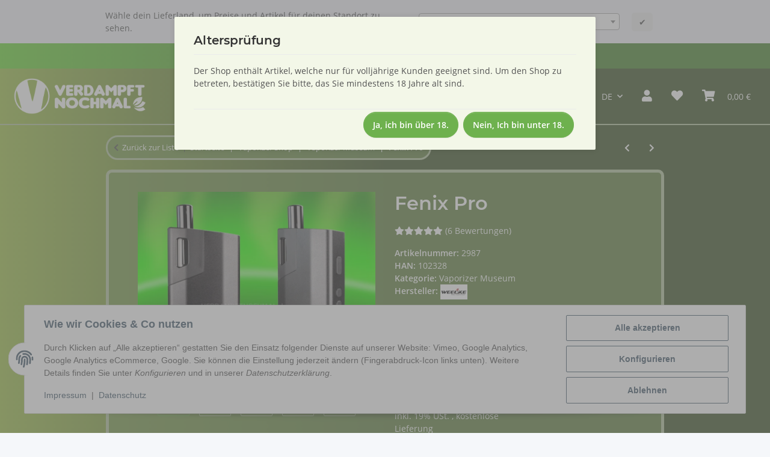

--- FILE ---
content_type: text/html; charset=utf-8
request_url: https://verdampftnochmal.de/fenix-pro
body_size: 54025
content:
<!DOCTYPE html>
<html lang="de" itemscope itemtype="https://schema.org/ItemPage">
    
    <head>
        
            <meta http-equiv="content-type" content="text/html; charset=utf-8">
            <meta name="description" itemprop="description" content="Fenix Pro, der kleine Konvektionsvaporizer mit ECA Technologie * leicht zu reinigen * OLED-Display * Glasmundstück &gt;&gt; Jetzt hier bestellen">
                        <meta name="viewport" content="width=device-width, initial-scale=1.0">
            <meta http-equiv="X-UA-Compatible" content="IE=edge">
            									            <meta name="robots" content="index, follow">

            <meta itemprop="url" content="https://verdampftnochmal.de/fenix-pro">           
            <meta property="og:type" content="website">
            <meta property="og:site_name" content="Fenix Pro - der Vaporizer für die Hosentasche">
            <meta property="og:title" content="Fenix Pro - der Vaporizer für die Hosentasche">
            <meta property="og:description" content="Fenix Pro, der kleine Konvektionsvaporizer mit ECA Technologie * leicht zu reinigen * OLED-Display * Glasmundstück &gt;&gt; Jetzt hier bestellen">
            <meta property="og:url" content="https://verdampftnochmal.de/fenix-pro">

                                    
                            <meta itemprop="image" content="https://verdampftnochmal.de/media/image/product/13761/lg/fenix-pro.jpg">
                <meta property="og:image" content="https://verdampftnochmal.de/media/image/product/13761/lg/fenix-pro.jpg">
                <meta property="og:image:width" content="800">
                <meta property="og:image:height" content="600">
                    

        <title itemprop="name">Fenix Pro - der Vaporizer für die Hosentasche</title>
<!-- Google Analytics GA4 default -->
<script class="ga4default">
  window.dataLayer = window.dataLayer || [];
  function gtag(){dataLayer.push(arguments);}
  gtag('consent', 'default', {
    'ad_storage': 'denied',
    'ad_user_data': 'denied',
    'ad_personalization': 'denied',
    'analytics_storage': 'denied',
    'functionality_storage': 'denied',
    'personalization_storage': 'denied',
    'security_storage': 'denied',
    'wait_for_update': 500
  });
</script>
<!-- End Google Analytics GA4 default -->

        	
														<link rel="canonical" href="https://verdampftnochmal.de/fenix-pro">
									
        

        
            <link rel="icon" href="https://verdampftnochmal.de/favicon.ico" sizes="48x48">
            <link rel="icon" href="https://verdampftnochmal.de/favicon.svg" sizes="any" type="image/svg+xml">
            <link rel="apple-touch-icon" href="https://verdampftnochmal.de/apple-touch-icon.png">
            <link rel="manifest" href="https://verdampftnochmal.de/site.webmanifest">
            <meta name="msapplication-TileColor" content="rgb(110, 177, 78)">
            <meta name="msapplication-TileImage" content="https://verdampftnochmal.de/mstile-144x144.png">
        
        
            <meta name="theme-color" content="rgb(110, 177, 78)">
        

        
                                                    
                <style id="criticalCSS">
                    
                        :root{--blue: #007bff;--indigo: #6610f2;--purple: #6f42c1;--pink: #e83e8c;--red: #dc3545;--orange: #fd7e14;--yellow: #ffc107;--green: #28a745;--teal: #20c997;--cyan: #17a2b8;--white: #ffffff;--gray: #707070;--gray-dark: #343a40;--primary: #6eb14e;--secondary: #525252;--success: #1C871E;--info: #525252;--warning: #a56823;--danger: #b90000;--light: #f5f7fa;--dark: #525252;--gray: #707070;--gray-light: #f5f7fa;--gray-medium: #ebebeb;--gray-dark: #9b9b9b;--gray-darker: #525252;--breakpoint-xs: 0;--breakpoint-sm: 576px;--breakpoint-md: 768px;--breakpoint-lg: 992px;--breakpoint-xl: 1300px;--font-family-sans-serif: "Open Sans", sans-serif;--font-family-monospace: SFMono-Regular, Menlo, Monaco, Consolas, "Liberation Mono", "Courier New", monospace}*,*::before,*::after{box-sizing:border-box}html{font-family:sans-serif;line-height:1.15;-webkit-text-size-adjust:100%;-webkit-tap-highlight-color:rgba(0, 0, 0, 0)}article,aside,figcaption,figure,footer,header,hgroup,main,nav,section{display:block}body{margin:0;font-family:"Open Sans", sans-serif;font-size:0.875rem;font-weight:400;line-height:1.5;color:#525252;text-align:left;background-color:#f5f7fa}[tabindex="-1"]:focus:not(:focus-visible){outline:0 !important}hr{box-sizing:content-box;height:0;overflow:visible}h1,h2,h3,h4,h5,h6{margin-top:0;margin-bottom:1rem}p{margin-top:0;margin-bottom:1rem}abbr[title],abbr[data-original-title]{text-decoration:underline;text-decoration:underline dotted;cursor:help;border-bottom:0;text-decoration-skip-ink:none}address{margin-bottom:1rem;font-style:normal;line-height:inherit}ol,ul,dl{margin-top:0;margin-bottom:1rem}ol ol,ul ul,ol ul,ul ol{margin-bottom:0}dt{font-weight:700}dd{margin-bottom:0.5rem;margin-left:0}blockquote{margin:0 0 1rem}b,strong{font-weight:bolder}small{font-size:80%}sub,sup{position:relative;font-size:75%;line-height:0;vertical-align:baseline}sub{bottom:-0.25em}sup{top:-0.5em}a{color:#525252;text-decoration:underline;background-color:transparent}a:hover{color:#6eb14e;text-decoration:none}a:not([href]):not([class]){color:inherit;text-decoration:none}a:not([href]):not([class]):hover{color:inherit;text-decoration:none}pre,code,kbd,samp{font-family:SFMono-Regular, Menlo, Monaco, Consolas, "Liberation Mono", "Courier New", monospace;font-size:1em}pre{margin-top:0;margin-bottom:1rem;overflow:auto;-ms-overflow-style:scrollbar}figure{margin:0 0 1rem}img{vertical-align:middle;border-style:none}svg{overflow:hidden;vertical-align:middle}table{border-collapse:collapse}caption{padding-top:0.75rem;padding-bottom:0.75rem;color:#707070;text-align:left;caption-side:bottom}th{text-align:inherit;text-align:-webkit-match-parent}label{display:inline-block;margin-bottom:0.5rem}button{border-radius:0}button:focus:not(:focus-visible){outline:0}input,button,select,optgroup,textarea{margin:0;font-family:inherit;font-size:inherit;line-height:inherit}button,input{overflow:visible}button,select{text-transform:none}[role="button"]{cursor:pointer}select{word-wrap:normal}button,[type="button"],[type="reset"],[type="submit"]{-webkit-appearance:button}button:not(:disabled),[type="button"]:not(:disabled),[type="reset"]:not(:disabled),[type="submit"]:not(:disabled){cursor:pointer}button::-moz-focus-inner,[type="button"]::-moz-focus-inner,[type="reset"]::-moz-focus-inner,[type="submit"]::-moz-focus-inner{padding:0;border-style:none}input[type="radio"],input[type="checkbox"]{box-sizing:border-box;padding:0}textarea{overflow:auto;resize:vertical}fieldset{min-width:0;padding:0;margin:0;border:0}legend{display:block;width:100%;max-width:100%;padding:0;margin-bottom:0.5rem;font-size:1.5rem;line-height:inherit;color:inherit;white-space:normal}progress{vertical-align:baseline}[type="number"]::-webkit-inner-spin-button,[type="number"]::-webkit-outer-spin-button{height:auto}[type="search"]{outline-offset:-2px;-webkit-appearance:none}[type="search"]::-webkit-search-decoration{-webkit-appearance:none}::-webkit-file-upload-button{font:inherit;-webkit-appearance:button}output{display:inline-block}summary{display:list-item;cursor:pointer}template{display:none}[hidden]{display:none !important}.img-fluid{max-width:100%;height:auto}.img-thumbnail{padding:0.25rem;background-color:#f5f7fa;border:1px solid #dee2e6;border-radius:0.125rem;box-shadow:0 1px 2px rgba(0, 0, 0, 0.075);max-width:100%;height:auto}.figure{display:inline-block}.figure-img{margin-bottom:0.5rem;line-height:1}.figure-caption{font-size:90%;color:#707070}code{font-size:87.5%;color:#e83e8c;word-wrap:break-word}a>code{color:inherit}kbd{padding:0.2rem 0.4rem;font-size:87.5%;color:#ffffff;background-color:#212529;border-radius:0.125rem;box-shadow:inset 0 -0.1rem 0 rgba(0, 0, 0, 0.25)}kbd kbd{padding:0;font-size:100%;font-weight:700;box-shadow:none}pre{display:block;font-size:87.5%;color:#212529}pre code{font-size:inherit;color:inherit;word-break:normal}.pre-scrollable{max-height:340px;overflow-y:scroll}.container,.container-fluid,.container-sm,.container-md,.container-lg,.container-xl{width:100%;padding-right:1rem;padding-left:1rem;margin-right:auto;margin-left:auto}@media (min-width:576px){.container,.container-sm{max-width:97vw}}@media (min-width:768px){.container,.container-sm,.container-md{max-width:720px}}@media (min-width:992px){.container,.container-sm,.container-md,.container-lg{max-width:960px}}@media (min-width:1300px){.container,.container-sm,.container-md,.container-lg,.container-xl{max-width:1250px}}.row{display:flex;flex-wrap:wrap;margin-right:-1rem;margin-left:-1rem}.no-gutters{margin-right:0;margin-left:0}.no-gutters>.col,.no-gutters>[class*="col-"]{padding-right:0;padding-left:0}.col-1,.col-2,.col-3,.col-4,.col-5,.col-6,.col-7,.col-8,.col-9,.col-10,.col-11,.col-12,.col,.col-auto,.col-sm-1,.col-sm-2,.col-sm-3,.col-sm-4,.col-sm-5,.col-sm-6,.col-sm-7,.col-sm-8,.col-sm-9,.col-sm-10,.col-sm-11,.col-sm-12,.col-sm,.col-sm-auto,.col-md-1,.col-md-2,.col-md-3,.col-md-4,.col-md-5,.col-md-6,.col-md-7,.col-md-8,.col-md-9,.col-md-10,.col-md-11,.col-md-12,.col-md,.col-md-auto,.col-lg-1,.col-lg-2,.col-lg-3,.col-lg-4,.col-lg-5,.col-lg-6,.col-lg-7,.col-lg-8,.col-lg-9,.col-lg-10,.col-lg-11,.col-lg-12,.col-lg,.col-lg-auto,.col-xl-1,.col-xl-2,.col-xl-3,.col-xl-4,.col-xl-5,.col-xl-6,.col-xl-7,.col-xl-8,.col-xl-9,.col-xl-10,.col-xl-11,.col-xl-12,.col-xl,.col-xl-auto{position:relative;width:100%;padding-right:1rem;padding-left:1rem}.col{flex-basis:0;flex-grow:1;max-width:100%}.row-cols-1>*{flex:0 0 100%;max-width:100%}.row-cols-2>*{flex:0 0 50%;max-width:50%}.row-cols-3>*{flex:0 0 33.3333333333%;max-width:33.3333333333%}.row-cols-4>*{flex:0 0 25%;max-width:25%}.row-cols-5>*{flex:0 0 20%;max-width:20%}.row-cols-6>*{flex:0 0 16.6666666667%;max-width:16.6666666667%}.col-auto{flex:0 0 auto;width:auto;max-width:100%}.col-1{flex:0 0 8.33333333%;max-width:8.33333333%}.col-2{flex:0 0 16.66666667%;max-width:16.66666667%}.col-3{flex:0 0 25%;max-width:25%}.col-4{flex:0 0 33.33333333%;max-width:33.33333333%}.col-5{flex:0 0 41.66666667%;max-width:41.66666667%}.col-6{flex:0 0 50%;max-width:50%}.col-7{flex:0 0 58.33333333%;max-width:58.33333333%}.col-8{flex:0 0 66.66666667%;max-width:66.66666667%}.col-9{flex:0 0 75%;max-width:75%}.col-10{flex:0 0 83.33333333%;max-width:83.33333333%}.col-11{flex:0 0 91.66666667%;max-width:91.66666667%}.col-12{flex:0 0 100%;max-width:100%}.order-first{order:-1}.order-last{order:13}.order-0{order:0}.order-1{order:1}.order-2{order:2}.order-3{order:3}.order-4{order:4}.order-5{order:5}.order-6{order:6}.order-7{order:7}.order-8{order:8}.order-9{order:9}.order-10{order:10}.order-11{order:11}.order-12{order:12}.offset-1{margin-left:8.33333333%}.offset-2{margin-left:16.66666667%}.offset-3{margin-left:25%}.offset-4{margin-left:33.33333333%}.offset-5{margin-left:41.66666667%}.offset-6{margin-left:50%}.offset-7{margin-left:58.33333333%}.offset-8{margin-left:66.66666667%}.offset-9{margin-left:75%}.offset-10{margin-left:83.33333333%}.offset-11{margin-left:91.66666667%}@media (min-width:576px){.col-sm{flex-basis:0;flex-grow:1;max-width:100%}.row-cols-sm-1>*{flex:0 0 100%;max-width:100%}.row-cols-sm-2>*{flex:0 0 50%;max-width:50%}.row-cols-sm-3>*{flex:0 0 33.3333333333%;max-width:33.3333333333%}.row-cols-sm-4>*{flex:0 0 25%;max-width:25%}.row-cols-sm-5>*{flex:0 0 20%;max-width:20%}.row-cols-sm-6>*{flex:0 0 16.6666666667%;max-width:16.6666666667%}.col-sm-auto{flex:0 0 auto;width:auto;max-width:100%}.col-sm-1{flex:0 0 8.33333333%;max-width:8.33333333%}.col-sm-2{flex:0 0 16.66666667%;max-width:16.66666667%}.col-sm-3{flex:0 0 25%;max-width:25%}.col-sm-4{flex:0 0 33.33333333%;max-width:33.33333333%}.col-sm-5{flex:0 0 41.66666667%;max-width:41.66666667%}.col-sm-6{flex:0 0 50%;max-width:50%}.col-sm-7{flex:0 0 58.33333333%;max-width:58.33333333%}.col-sm-8{flex:0 0 66.66666667%;max-width:66.66666667%}.col-sm-9{flex:0 0 75%;max-width:75%}.col-sm-10{flex:0 0 83.33333333%;max-width:83.33333333%}.col-sm-11{flex:0 0 91.66666667%;max-width:91.66666667%}.col-sm-12{flex:0 0 100%;max-width:100%}.order-sm-first{order:-1}.order-sm-last{order:13}.order-sm-0{order:0}.order-sm-1{order:1}.order-sm-2{order:2}.order-sm-3{order:3}.order-sm-4{order:4}.order-sm-5{order:5}.order-sm-6{order:6}.order-sm-7{order:7}.order-sm-8{order:8}.order-sm-9{order:9}.order-sm-10{order:10}.order-sm-11{order:11}.order-sm-12{order:12}.offset-sm-0{margin-left:0}.offset-sm-1{margin-left:8.33333333%}.offset-sm-2{margin-left:16.66666667%}.offset-sm-3{margin-left:25%}.offset-sm-4{margin-left:33.33333333%}.offset-sm-5{margin-left:41.66666667%}.offset-sm-6{margin-left:50%}.offset-sm-7{margin-left:58.33333333%}.offset-sm-8{margin-left:66.66666667%}.offset-sm-9{margin-left:75%}.offset-sm-10{margin-left:83.33333333%}.offset-sm-11{margin-left:91.66666667%}}@media (min-width:768px){.col-md{flex-basis:0;flex-grow:1;max-width:100%}.row-cols-md-1>*{flex:0 0 100%;max-width:100%}.row-cols-md-2>*{flex:0 0 50%;max-width:50%}.row-cols-md-3>*{flex:0 0 33.3333333333%;max-width:33.3333333333%}.row-cols-md-4>*{flex:0 0 25%;max-width:25%}.row-cols-md-5>*{flex:0 0 20%;max-width:20%}.row-cols-md-6>*{flex:0 0 16.6666666667%;max-width:16.6666666667%}.col-md-auto{flex:0 0 auto;width:auto;max-width:100%}.col-md-1{flex:0 0 8.33333333%;max-width:8.33333333%}.col-md-2{flex:0 0 16.66666667%;max-width:16.66666667%}.col-md-3{flex:0 0 25%;max-width:25%}.col-md-4{flex:0 0 33.33333333%;max-width:33.33333333%}.col-md-5{flex:0 0 41.66666667%;max-width:41.66666667%}.col-md-6{flex:0 0 50%;max-width:50%}.col-md-7{flex:0 0 58.33333333%;max-width:58.33333333%}.col-md-8{flex:0 0 66.66666667%;max-width:66.66666667%}.col-md-9{flex:0 0 75%;max-width:75%}.col-md-10{flex:0 0 83.33333333%;max-width:83.33333333%}.col-md-11{flex:0 0 91.66666667%;max-width:91.66666667%}.col-md-12{flex:0 0 100%;max-width:100%}.order-md-first{order:-1}.order-md-last{order:13}.order-md-0{order:0}.order-md-1{order:1}.order-md-2{order:2}.order-md-3{order:3}.order-md-4{order:4}.order-md-5{order:5}.order-md-6{order:6}.order-md-7{order:7}.order-md-8{order:8}.order-md-9{order:9}.order-md-10{order:10}.order-md-11{order:11}.order-md-12{order:12}.offset-md-0{margin-left:0}.offset-md-1{margin-left:8.33333333%}.offset-md-2{margin-left:16.66666667%}.offset-md-3{margin-left:25%}.offset-md-4{margin-left:33.33333333%}.offset-md-5{margin-left:41.66666667%}.offset-md-6{margin-left:50%}.offset-md-7{margin-left:58.33333333%}.offset-md-8{margin-left:66.66666667%}.offset-md-9{margin-left:75%}.offset-md-10{margin-left:83.33333333%}.offset-md-11{margin-left:91.66666667%}}@media (min-width:992px){.col-lg{flex-basis:0;flex-grow:1;max-width:100%}.row-cols-lg-1>*{flex:0 0 100%;max-width:100%}.row-cols-lg-2>*{flex:0 0 50%;max-width:50%}.row-cols-lg-3>*{flex:0 0 33.3333333333%;max-width:33.3333333333%}.row-cols-lg-4>*{flex:0 0 25%;max-width:25%}.row-cols-lg-5>*{flex:0 0 20%;max-width:20%}.row-cols-lg-6>*{flex:0 0 16.6666666667%;max-width:16.6666666667%}.col-lg-auto{flex:0 0 auto;width:auto;max-width:100%}.col-lg-1{flex:0 0 8.33333333%;max-width:8.33333333%}.col-lg-2{flex:0 0 16.66666667%;max-width:16.66666667%}.col-lg-3{flex:0 0 25%;max-width:25%}.col-lg-4{flex:0 0 33.33333333%;max-width:33.33333333%}.col-lg-5{flex:0 0 41.66666667%;max-width:41.66666667%}.col-lg-6{flex:0 0 50%;max-width:50%}.col-lg-7{flex:0 0 58.33333333%;max-width:58.33333333%}.col-lg-8{flex:0 0 66.66666667%;max-width:66.66666667%}.col-lg-9{flex:0 0 75%;max-width:75%}.col-lg-10{flex:0 0 83.33333333%;max-width:83.33333333%}.col-lg-11{flex:0 0 91.66666667%;max-width:91.66666667%}.col-lg-12{flex:0 0 100%;max-width:100%}.order-lg-first{order:-1}.order-lg-last{order:13}.order-lg-0{order:0}.order-lg-1{order:1}.order-lg-2{order:2}.order-lg-3{order:3}.order-lg-4{order:4}.order-lg-5{order:5}.order-lg-6{order:6}.order-lg-7{order:7}.order-lg-8{order:8}.order-lg-9{order:9}.order-lg-10{order:10}.order-lg-11{order:11}.order-lg-12{order:12}.offset-lg-0{margin-left:0}.offset-lg-1{margin-left:8.33333333%}.offset-lg-2{margin-left:16.66666667%}.offset-lg-3{margin-left:25%}.offset-lg-4{margin-left:33.33333333%}.offset-lg-5{margin-left:41.66666667%}.offset-lg-6{margin-left:50%}.offset-lg-7{margin-left:58.33333333%}.offset-lg-8{margin-left:66.66666667%}.offset-lg-9{margin-left:75%}.offset-lg-10{margin-left:83.33333333%}.offset-lg-11{margin-left:91.66666667%}}@media (min-width:1300px){.col-xl{flex-basis:0;flex-grow:1;max-width:100%}.row-cols-xl-1>*{flex:0 0 100%;max-width:100%}.row-cols-xl-2>*{flex:0 0 50%;max-width:50%}.row-cols-xl-3>*{flex:0 0 33.3333333333%;max-width:33.3333333333%}.row-cols-xl-4>*{flex:0 0 25%;max-width:25%}.row-cols-xl-5>*{flex:0 0 20%;max-width:20%}.row-cols-xl-6>*{flex:0 0 16.6666666667%;max-width:16.6666666667%}.col-xl-auto{flex:0 0 auto;width:auto;max-width:100%}.col-xl-1{flex:0 0 8.33333333%;max-width:8.33333333%}.col-xl-2{flex:0 0 16.66666667%;max-width:16.66666667%}.col-xl-3{flex:0 0 25%;max-width:25%}.col-xl-4{flex:0 0 33.33333333%;max-width:33.33333333%}.col-xl-5{flex:0 0 41.66666667%;max-width:41.66666667%}.col-xl-6{flex:0 0 50%;max-width:50%}.col-xl-7{flex:0 0 58.33333333%;max-width:58.33333333%}.col-xl-8{flex:0 0 66.66666667%;max-width:66.66666667%}.col-xl-9{flex:0 0 75%;max-width:75%}.col-xl-10{flex:0 0 83.33333333%;max-width:83.33333333%}.col-xl-11{flex:0 0 91.66666667%;max-width:91.66666667%}.col-xl-12{flex:0 0 100%;max-width:100%}.order-xl-first{order:-1}.order-xl-last{order:13}.order-xl-0{order:0}.order-xl-1{order:1}.order-xl-2{order:2}.order-xl-3{order:3}.order-xl-4{order:4}.order-xl-5{order:5}.order-xl-6{order:6}.order-xl-7{order:7}.order-xl-8{order:8}.order-xl-9{order:9}.order-xl-10{order:10}.order-xl-11{order:11}.order-xl-12{order:12}.offset-xl-0{margin-left:0}.offset-xl-1{margin-left:8.33333333%}.offset-xl-2{margin-left:16.66666667%}.offset-xl-3{margin-left:25%}.offset-xl-4{margin-left:33.33333333%}.offset-xl-5{margin-left:41.66666667%}.offset-xl-6{margin-left:50%}.offset-xl-7{margin-left:58.33333333%}.offset-xl-8{margin-left:66.66666667%}.offset-xl-9{margin-left:75%}.offset-xl-10{margin-left:83.33333333%}.offset-xl-11{margin-left:91.66666667%}}.nav{display:flex;flex-wrap:wrap;padding-left:0;margin-bottom:0;list-style:none}.nav-link{display:block;padding:0.5rem 1rem;text-decoration:none}.nav-link:hover,.nav-link:focus{text-decoration:none}.nav-link.disabled{color:#707070;pointer-events:none;cursor:default}.nav-tabs{border-bottom:1px solid #dee2e6}.nav-tabs .nav-link{margin-bottom:-1px;background-color:transparent;border:1px solid transparent;border-top-left-radius:0;border-top-right-radius:0}.nav-tabs .nav-link:hover,.nav-tabs .nav-link:focus{isolation:isolate;border-color:transparent}.nav-tabs .nav-link.disabled{color:#707070;background-color:transparent;border-color:transparent}.nav-tabs .nav-link.active,.nav-tabs .nav-item.show .nav-link{color:#525252;background-color:transparent;border-color:#6eb14e}.nav-tabs .dropdown-menu{margin-top:-1px;border-top-left-radius:0;border-top-right-radius:0}.nav-pills .nav-link{background:none;border:0;border-radius:0.125rem}.nav-pills .nav-link.active,.nav-pills .show>.nav-link{color:#ffffff;background-color:#6eb14e}.nav-fill>.nav-link,.nav-fill .nav-item{flex:1 1 auto;text-align:center}.nav-justified>.nav-link,.nav-justified .nav-item{flex-basis:0;flex-grow:1;text-align:center}.tab-content>.tab-pane{display:none}.tab-content>.active{display:block}.navbar{position:relative;display:flex;flex-wrap:wrap;align-items:center;justify-content:space-between;padding:0.4rem 1rem}.navbar .container,.navbar .container-fluid,.navbar .container-sm,.navbar .container-md,.navbar .container-lg,.navbar .container-xl,.navbar>.container-sm,.navbar>.container-md,.navbar>.container-lg,.navbar>.container-xl{display:flex;flex-wrap:wrap;align-items:center;justify-content:space-between}.navbar-brand{display:inline-block;padding-top:0.40625rem;padding-bottom:0.40625rem;margin-right:1rem;font-size:1rem;line-height:inherit;white-space:nowrap}.navbar-brand:hover,.navbar-brand:focus{text-decoration:none}.navbar-nav{display:flex;flex-direction:column;padding-left:0;margin-bottom:0;list-style:none}.navbar-nav .nav-link{padding-right:0;padding-left:0}.navbar-nav .dropdown-menu{position:static;float:none}.navbar-text{display:inline-block;padding-top:0.5rem;padding-bottom:0.5rem}.navbar-collapse{flex-basis:100%;flex-grow:1;align-items:center}.navbar-toggler{padding:0.25rem 0.75rem;font-size:1rem;line-height:1;background-color:transparent;border:1px solid transparent;border-radius:0.125rem}.navbar-toggler:hover,.navbar-toggler:focus{text-decoration:none}.navbar-toggler-icon{display:inline-block;width:1.5em;height:1.5em;vertical-align:middle;content:"";background:50% / 100% 100% no-repeat}.navbar-nav-scroll{max-height:75vh;overflow-y:auto}@media (max-width:575.98px){.navbar-expand-sm>.container,.navbar-expand-sm>.container-fluid,.navbar-expand-sm>.container-sm,.navbar-expand-sm>.container-md,.navbar-expand-sm>.container-lg,.navbar-expand-sm>.container-xl{padding-right:0;padding-left:0}}@media (min-width:576px){.navbar-expand-sm{flex-flow:row nowrap;justify-content:flex-start}.navbar-expand-sm .navbar-nav{flex-direction:row}.navbar-expand-sm .navbar-nav .dropdown-menu{position:absolute}.navbar-expand-sm .navbar-nav .nav-link{padding-right:1.5rem;padding-left:1.5rem}.navbar-expand-sm>.container,.navbar-expand-sm>.container-fluid,.navbar-expand-sm>.container-sm,.navbar-expand-sm>.container-md,.navbar-expand-sm>.container-lg,.navbar-expand-sm>.container-xl{flex-wrap:nowrap}.navbar-expand-sm .navbar-nav-scroll{overflow:visible}.navbar-expand-sm .navbar-collapse{display:flex !important;flex-basis:auto}.navbar-expand-sm .navbar-toggler{display:none}}@media (max-width:767.98px){.navbar-expand-md>.container,.navbar-expand-md>.container-fluid,.navbar-expand-md>.container-sm,.navbar-expand-md>.container-md,.navbar-expand-md>.container-lg,.navbar-expand-md>.container-xl{padding-right:0;padding-left:0}}@media (min-width:768px){.navbar-expand-md{flex-flow:row nowrap;justify-content:flex-start}.navbar-expand-md .navbar-nav{flex-direction:row}.navbar-expand-md .navbar-nav .dropdown-menu{position:absolute}.navbar-expand-md .navbar-nav .nav-link{padding-right:1.5rem;padding-left:1.5rem}.navbar-expand-md>.container,.navbar-expand-md>.container-fluid,.navbar-expand-md>.container-sm,.navbar-expand-md>.container-md,.navbar-expand-md>.container-lg,.navbar-expand-md>.container-xl{flex-wrap:nowrap}.navbar-expand-md .navbar-nav-scroll{overflow:visible}.navbar-expand-md .navbar-collapse{display:flex !important;flex-basis:auto}.navbar-expand-md .navbar-toggler{display:none}}@media (max-width:991.98px){.navbar-expand-lg>.container,.navbar-expand-lg>.container-fluid,.navbar-expand-lg>.container-sm,.navbar-expand-lg>.container-md,.navbar-expand-lg>.container-lg,.navbar-expand-lg>.container-xl{padding-right:0;padding-left:0}}@media (min-width:992px){.navbar-expand-lg{flex-flow:row nowrap;justify-content:flex-start}.navbar-expand-lg .navbar-nav{flex-direction:row}.navbar-expand-lg .navbar-nav .dropdown-menu{position:absolute}.navbar-expand-lg .navbar-nav .nav-link{padding-right:1.5rem;padding-left:1.5rem}.navbar-expand-lg>.container,.navbar-expand-lg>.container-fluid,.navbar-expand-lg>.container-sm,.navbar-expand-lg>.container-md,.navbar-expand-lg>.container-lg,.navbar-expand-lg>.container-xl{flex-wrap:nowrap}.navbar-expand-lg .navbar-nav-scroll{overflow:visible}.navbar-expand-lg .navbar-collapse{display:flex !important;flex-basis:auto}.navbar-expand-lg .navbar-toggler{display:none}}@media (max-width:1299.98px){.navbar-expand-xl>.container,.navbar-expand-xl>.container-fluid,.navbar-expand-xl>.container-sm,.navbar-expand-xl>.container-md,.navbar-expand-xl>.container-lg,.navbar-expand-xl>.container-xl{padding-right:0;padding-left:0}}@media (min-width:1300px){.navbar-expand-xl{flex-flow:row nowrap;justify-content:flex-start}.navbar-expand-xl .navbar-nav{flex-direction:row}.navbar-expand-xl .navbar-nav .dropdown-menu{position:absolute}.navbar-expand-xl .navbar-nav .nav-link{padding-right:1.5rem;padding-left:1.5rem}.navbar-expand-xl>.container,.navbar-expand-xl>.container-fluid,.navbar-expand-xl>.container-sm,.navbar-expand-xl>.container-md,.navbar-expand-xl>.container-lg,.navbar-expand-xl>.container-xl{flex-wrap:nowrap}.navbar-expand-xl .navbar-nav-scroll{overflow:visible}.navbar-expand-xl .navbar-collapse{display:flex !important;flex-basis:auto}.navbar-expand-xl .navbar-toggler{display:none}}.navbar-expand{flex-flow:row nowrap;justify-content:flex-start}.navbar-expand>.container,.navbar-expand>.container-fluid,.navbar-expand>.container-sm,.navbar-expand>.container-md,.navbar-expand>.container-lg,.navbar-expand>.container-xl{padding-right:0;padding-left:0}.navbar-expand .navbar-nav{flex-direction:row}.navbar-expand .navbar-nav .dropdown-menu{position:absolute}.navbar-expand .navbar-nav .nav-link{padding-right:1.5rem;padding-left:1.5rem}.navbar-expand>.container,.navbar-expand>.container-fluid,.navbar-expand>.container-sm,.navbar-expand>.container-md,.navbar-expand>.container-lg,.navbar-expand>.container-xl{flex-wrap:nowrap}.navbar-expand .navbar-nav-scroll{overflow:visible}.navbar-expand .navbar-collapse{display:flex !important;flex-basis:auto}.navbar-expand .navbar-toggler{display:none}.navbar-light .navbar-brand{color:rgba(0, 0, 0, 0.9)}.navbar-light .navbar-brand:hover,.navbar-light .navbar-brand:focus{color:rgba(0, 0, 0, 0.9)}.navbar-light .navbar-nav .nav-link{color:#525252}.navbar-light .navbar-nav .nav-link:hover,.navbar-light .navbar-nav .nav-link:focus{color:#6eb14e}.navbar-light .navbar-nav .nav-link.disabled{color:rgba(0, 0, 0, 0.3)}.navbar-light .navbar-nav .show>.nav-link,.navbar-light .navbar-nav .active>.nav-link,.navbar-light .navbar-nav .nav-link.show,.navbar-light .navbar-nav .nav-link.active{color:rgba(0, 0, 0, 0.9)}.navbar-light .navbar-toggler{color:#525252;border-color:rgba(0, 0, 0, 0.1)}.navbar-light .navbar-toggler-icon{background-image:url("data:image/svg+xml,%3csvg xmlns='http://www.w3.org/2000/svg' width='30' height='30' viewBox='0 0 30 30'%3e%3cpath stroke='%23525252' stroke-linecap='round' stroke-miterlimit='10' stroke-width='2' d='M4 7h22M4 15h22M4 23h22'/%3e%3c/svg%3e")}.navbar-light .navbar-text{color:#525252}.navbar-light .navbar-text a{color:rgba(0, 0, 0, 0.9)}.navbar-light .navbar-text a:hover,.navbar-light .navbar-text a:focus{color:rgba(0, 0, 0, 0.9)}.navbar-dark .navbar-brand{color:#ffffff}.navbar-dark .navbar-brand:hover,.navbar-dark .navbar-brand:focus{color:#ffffff}.navbar-dark .navbar-nav .nav-link{color:rgba(255, 255, 255, 0.5)}.navbar-dark .navbar-nav .nav-link:hover,.navbar-dark .navbar-nav .nav-link:focus{color:rgba(255, 255, 255, 0.75)}.navbar-dark .navbar-nav .nav-link.disabled{color:rgba(255, 255, 255, 0.25)}.navbar-dark .navbar-nav .show>.nav-link,.navbar-dark .navbar-nav .active>.nav-link,.navbar-dark .navbar-nav .nav-link.show,.navbar-dark .navbar-nav .nav-link.active{color:#ffffff}.navbar-dark .navbar-toggler{color:rgba(255, 255, 255, 0.5);border-color:rgba(255, 255, 255, 0.1)}.navbar-dark .navbar-toggler-icon{background-image:url("data:image/svg+xml,%3csvg xmlns='http://www.w3.org/2000/svg' width='30' height='30' viewBox='0 0 30 30'%3e%3cpath stroke='rgba%28255, 255, 255, 0.5%29' stroke-linecap='round' stroke-miterlimit='10' stroke-width='2' d='M4 7h22M4 15h22M4 23h22'/%3e%3c/svg%3e")}.navbar-dark .navbar-text{color:rgba(255, 255, 255, 0.5)}.navbar-dark .navbar-text a{color:#ffffff}.navbar-dark .navbar-text a:hover,.navbar-dark .navbar-text a:focus{color:#ffffff}.pagination-sm .page-item.active .page-link::after,.pagination-sm .page-item.active .page-text::after{left:0.375rem;right:0.375rem}.pagination-lg .page-item.active .page-link::after,.pagination-lg .page-item.active .page-text::after{left:1.125rem;right:1.125rem}.page-item{position:relative}.page-item.active{font-weight:700}.page-item.active .page-link::after,.page-item.active .page-text::after{content:"";position:absolute;left:0.5625rem;bottom:0;right:0.5625rem;border-bottom:4px solid #6eb14e}@media (min-width:768px){.dropdown-item.page-item{background-color:transparent}}.page-link,.page-text{text-decoration:none}.pagination{margin-bottom:0;justify-content:space-between;align-items:center}@media (min-width:768px){.pagination{justify-content:normal}.pagination .dropdown>.btn{display:none}.pagination .dropdown-menu{position:static !important;transform:none !important;display:flex;margin:0;padding:0;border:0;min-width:auto}.pagination .dropdown-item{width:auto;display:inline-block;padding:0}.pagination .dropdown-item.active{background-color:transparent;color:#525252}.pagination .dropdown-item:hover{background-color:transparent}.pagination .pagination-site{display:none}}@media (max-width:767.98px){.pagination .dropdown-item{padding:0}.pagination .dropdown-item.active .page-link,.pagination .dropdown-item.active .page-text,.pagination .dropdown-item:active .page-link,.pagination .dropdown-item:active .page-text{color:#525252}}.productlist-page-nav{align-items:center}.productlist-page-nav .pagination{margin:0}.productlist-page-nav .displayoptions{margin-bottom:1rem}@media (min-width:768px){.productlist-page-nav .displayoptions{margin-bottom:0}}.productlist-page-nav .displayoptions .btn-group+.btn-group+.btn-group{margin-left:0.5rem}.productlist-page-nav .result-option-wrapper{margin-right:0.5rem}.productlist-page-nav .productlist-item-info{margin-bottom:0.5rem;margin-left:auto;margin-right:auto;display:flex}@media (min-width:768px){.productlist-page-nav .productlist-item-info{margin-right:0;margin-bottom:0}.productlist-page-nav .productlist-item-info.productlist-item-border{border-right:1px solid #ebebeb;padding-right:1rem}}.productlist-page-nav.productlist-page-nav-header-m{margin-top:3rem}@media (min-width:768px){.productlist-page-nav.productlist-page-nav-header-m{margin-top:2rem}.productlist-page-nav.productlist-page-nav-header-m>.col{margin-top:1rem}}.productlist-page-nav-bottom{margin-bottom:2rem}.pagination-wrapper{margin-bottom:1rem;align-items:center;border-top:1px solid #f5f7fa;border-bottom:1px solid #f5f7fa;padding-top:0.5rem;padding-bottom:0.5rem}.pagination-wrapper .pagination-entries{font-weight:700;margin-bottom:1rem}@media (min-width:768px){.pagination-wrapper .pagination-entries{margin-bottom:0}}.pagination-wrapper .pagination-selects{margin-left:auto;margin-top:1rem}@media (min-width:768px){.pagination-wrapper .pagination-selects{margin-left:0;margin-top:0}}.pagination-wrapper .pagination-selects .pagination-selects-entries{margin-bottom:1rem}@media (min-width:768px){.pagination-wrapper .pagination-selects .pagination-selects-entries{margin-right:1rem;margin-bottom:0}}.pagination-no-wrapper{border:0;padding-top:0;padding-bottom:0}.topbar-wrapper{position:relative;z-index:1021;flex-direction:row-reverse}.sticky-header header{position:sticky;top:0}#jtl-nav-wrapper .form-control::placeholder,#jtl-nav-wrapper .form-control:focus::placeholder{color:#525252}#jtl-nav-wrapper .label-slide .form-group:not(.exclude-from-label-slide):not(.checkbox) label{background:#ffffff;color:#525252}header{box-shadow:0 1rem 0.5625rem -0.75rem rgba(0, 0, 0, 0.06);position:relative;z-index:1020}header .dropdown-menu{background-color:#ffffff;color:#525252}header .navbar-toggler{color:#525252}header .navbar-brand img{max-width:50vw;object-fit:contain}header .nav-right .dropdown-menu{margin-top:-0.03125rem;box-shadow:inset 0 1rem 0.5625rem -0.75rem rgba(0, 0, 0, 0.06)}@media (min-width:992px){header #mainNavigation{margin-right:1rem}}@media (max-width:991.98px){header .navbar-brand img{max-width:30vw}header .dropup,header .dropright,header .dropdown,header .dropleft,header .col,header [class*="col-"]{position:static}header .navbar-collapse{position:fixed;top:0;left:0;display:block;height:100vh !important;-webkit-overflow-scrolling:touch;max-width:16.875rem;transition:all 0.2s ease-in-out;z-index:1050;width:100%;background:#ffffff}header .navbar-collapse:not(.show){transform:translateX(-100%)}header .navbar-nav{transition:all 0.2s ease-in-out}header .navbar-nav .nav-item,header .navbar-nav .nav-link{margin-left:0;margin-right:0;padding-left:1rem;padding-right:1rem;padding-top:1rem;padding-bottom:1rem}header .navbar-nav .nav-link{margin-top:-1rem;margin-bottom:-1rem;margin-left:-1rem;margin-right:-1rem;display:flex;align-items:center;justify-content:space-between}header .navbar-nav .nav-link::after{content:'\f054' !important;font-family:"Font Awesome 5 Free" !important;font-weight:900;margin-left:0.5rem;margin-top:0;font-size:0.75em}header .navbar-nav .nav-item.dropdown>.nav-link>.product-count{display:none}header .navbar-nav .nav-item:not(.dropdown) .nav-link::after{display:none}header .navbar-nav .dropdown-menu{position:absolute;left:100%;top:0;box-shadow:none;width:100%;padding:0;margin:0}header .navbar-nav .dropdown-menu:not(.show){display:none}header .navbar-nav .dropdown-body{margin:0}header .navbar-nav .nav{flex-direction:column}header .nav-mobile-header{padding-left:1rem;padding-right:1rem}header .nav-mobile-header>.row{height:3.125rem}header .nav-mobile-header .nav-mobile-header-hr{margin-top:0;margin-bottom:0}header .nav-mobile-body{height:calc(100vh - 3.125rem);height:calc(var(--vh, 1vh) * 100 - 3.125rem);overflow-y:auto;position:relative}header .nav-scrollbar-inner{overflow:visible}header .nav-right{font-size:1rem}header .nav-right .dropdown-menu{width:100%}}@media (min-width:992px){header .navbar-collapse{height:4.3125rem}header .navbar-nav>.nav-item>.nav-link{position:relative;padding:1.5rem}header .navbar-nav>.nav-item>.nav-link::before{content:"";position:absolute;bottom:0;left:50%;transform:translateX(-50%);border-width:0 0 6px;border-color:#6eb14e;border-style:solid;transition:width 0.4s;width:0}header .navbar-nav>.nav-item.active>.nav-link::before,header .navbar-nav>.nav-item:hover>.nav-link::before,header .navbar-nav>.nav-item.hover>.nav-link::before{width:100%}header .navbar-nav>.nav-item>.dropdown-menu{max-height:calc(100vh - 12.5rem);overflow:auto;margin-top:-0.03125rem;box-shadow:inset 0 1rem 0.5625rem -0.75rem rgba(0, 0, 0, 0.06)}header .navbar-nav>.nav-item.dropdown-full{position:static}header .navbar-nav>.nav-item.dropdown-full .dropdown-menu{width:100%}header .navbar-nav>.nav-item .product-count{display:none}header .navbar-nav>.nav-item .nav{flex-wrap:wrap}header .navbar-nav .nav .nav-link{padding:0}header .navbar-nav .nav .nav-link::after{display:none}header .navbar-nav .dropdown .nav-item{width:100%}header .nav-mobile-body{align-self:flex-start;width:100%}header .nav-scrollbar-inner{width:100%}header .nav-right .nav-link{padding-top:1.5rem;padding-bottom:1.5rem}header .submenu-headline::after{display:none}header .submenu-headline-toplevel{font-family:Montserrat, sans-serif;font-size:1rem;border-bottom:1px solid #ebebeb;margin-bottom:1rem}header .subcategory-wrapper .categories-recursive-dropdown{display:block;position:static !important;box-shadow:none}header .subcategory-wrapper .categories-recursive-dropdown>.nav{flex-direction:column}header .subcategory-wrapper .categories-recursive-dropdown .categories-recursive-dropdown{margin-left:0.25rem}}header .submenu-headline-image{margin-bottom:1rem;display:none}@media (min-width:992px){header .submenu-headline-image{display:block}}header #burger-menu{margin-right:1rem}header .table,header .dropdown-item,header .btn-outline-primary{color:#525252}header .dropdown-item{background-color:transparent}header .dropdown-item:hover{background-color:#f5f7fa}header .btn-outline-primary:hover{color:#525252}@media (min-width:992px){.nav-item-lg-m{margin-top:1.5rem;margin-bottom:1.5rem}}.fixed-search{background-color:#ffffff;box-shadow:0 0.25rem 0.5rem rgba(0, 0, 0, 0.2);padding-top:0.5rem;padding-bottom:0.5rem}.fixed-search .form-control{background-color:#ffffff;color:#525252}.fixed-search .form-control::placeholder{color:#525252}.main-search .twitter-typeahead{display:flex;flex-grow:1}.form-clear{align-items:center;bottom:8px;color:#525252;cursor:pointer;display:flex;height:24px;justify-content:center;position:absolute;right:52px;width:24px;z-index:10}.account-icon-dropdown .account-icon-dropdown-pass{margin-bottom:2rem}.account-icon-dropdown .dropdown-footer{background-color:#f5f7fa}.account-icon-dropdown .dropdown-footer a{text-decoration:underline}.account-icon-dropdown .account-icon-dropdown-logout{padding-bottom:0.5rem}.cart-dropdown-shipping-notice{color:#707070}.is-checkout header,.is-checkout .navbar{height:2.8rem}@media (min-width:992px){.is-checkout header,.is-checkout .navbar{height:4.2625rem}}.is-checkout .search-form-wrapper-fixed,.is-checkout .fixed-search{display:none}@media (max-width:991.98px){.nav-icons{height:2.8rem}}.search-form-wrapper-fixed{padding-top:0.5rem;padding-bottom:0.5rem}.full-width-mega .main-search-wrapper .twitter-typeahead{flex:1}@media (min-width:992px){.full-width-mega .main-search-wrapper{display:block}}@media (max-width:991.98px){.full-width-mega.sticky-top .main-search-wrapper{padding-right:0;padding-left:0;flex:0 0 auto;width:auto;max-width:100%}.full-width-mega.sticky-top .main-search-wrapper+.col,.full-width-mega.sticky-top .main-search-wrapper a{padding-left:0}.full-width-mega.sticky-top .main-search-wrapper .nav-link{padding-right:0.7rem}.full-width-mega .secure-checkout-icon{flex:0 0 auto;width:auto;max-width:100%;margin-left:auto}.full-width-mega .toggler-logo-wrapper{position:initial;width:max-content}}.full-width-mega .nav-icons-wrapper{padding-left:0}.full-width-mega .nav-logo-wrapper{padding-right:0;margin-right:auto}@media (min-width:992px){.full-width-mega .navbar-expand-lg .nav-multiple-row .navbar-nav{flex-wrap:wrap}.full-width-mega #mainNavigation.nav-multiple-row{height:auto;margin-right:0}.full-width-mega .nav-multiple-row .nav-scrollbar-inner{padding-bottom:0}.full-width-mega .nav-multiple-row .nav-scrollbar-arrow{display:none}.full-width-mega .menu-search-position-center .main-search-wrapper{margin-right:auto}.full-width-mega .menu-search-position-left .main-search-wrapper{margin-right:auto}.full-width-mega .menu-search-position-left .nav-logo-wrapper{margin-right:initial}.full-width-mega .menu-center-center.menu-multiple-rows-multiple .nav-scrollbar-inner{justify-content:center}.full-width-mega .menu-center-space-between.menu-multiple-rows-multiple .nav-scrollbar-inner{justify-content:space-between}}@media (min-width:992px){header.full-width-mega .nav-right .dropdown-menu{box-shadow:0 0 7px #000000}header .nav-multiple-row .navbar-nav>.nav-item>.nav-link{padding:1rem 1.5rem}}.slick-slider{position:relative;display:block;box-sizing:border-box;-webkit-touch-callout:none;-webkit-user-select:none;-khtml-user-select:none;-moz-user-select:none;-ms-user-select:none;user-select:none;-ms-touch-action:pan-y;touch-action:pan-y;-webkit-tap-highlight-color:transparent}.slick-list{position:relative;overflow:hidden;display:block;margin:0;padding:0}.slick-list:focus{outline:none}.slick-list.dragging{cursor:pointer;cursor:hand}.slick-slider .slick-track,.slick-slider .slick-list{-webkit-transform:translate3d(0, 0, 0);-moz-transform:translate3d(0, 0, 0);-ms-transform:translate3d(0, 0, 0);-o-transform:translate3d(0, 0, 0);transform:translate3d(0, 0, 0)}.slick-track{position:relative;left:0;top:0;display:block;margin-left:auto;margin-right:auto;margin-bottom:2px}.slick-track:before,.slick-track:after{content:"";display:table}.slick-track:after{clear:both}.slick-loading .slick-track{visibility:hidden}.slick-slide{float:left;height:100%;min-height:1px;display:none}[dir="rtl"] .slick-slide{float:right}.slick-slide img{display:block}.slick-slide.slick-loading img{display:none}.slick-slide.dragging img{pointer-events:none}.slick-initialized .slick-slide{display:block}.slick-loading .slick-slide{visibility:hidden}.slick-vertical .slick-slide{display:block;height:auto;border:1px solid transparent}.slick-arrow.slick-hidden{display:none}:root{--vh: 1vh}.fa,.fas,.far,.fal{display:inline-block}h1,h2,h3,h4,h5,h6,.h1,.h2,.h3,.productlist-filter-headline,.sidepanel-left .box-normal .box-normal-link,.h4,.h5,.h6{margin-bottom:1rem;font-family:Montserrat, sans-serif;font-weight:400;line-height:1.2;color:#525252}h1,.h1{font-size:1.875rem}h2,.h2{font-size:1.5rem}h3,.h3,.productlist-filter-headline,.sidepanel-left .box-normal .box-normal-link{font-size:1rem}h4,.h4{font-size:0.875rem}h5,.h5{font-size:0.875rem}h6,.h6{font-size:0.875rem}.btn-skip-to{position:absolute;top:0;transition:transform 200ms;transform:scale(0);margin:1%;z-index:1070;background:#ffffff;border:3px solid #6eb14e;font-weight:400;color:#525252;text-align:center;vertical-align:middle;padding:0.625rem 0.9375rem;border-radius:0.125rem;font-weight:bolder;text-decoration:none}.btn-skip-to:focus{transform:scale(1)}.slick-slide a:hover,.slick-slide a:focus{color:#6eb14e;text-decoration:none}.slick-slide a:not([href]):not([class]):hover,.slick-slide a:not([href]):not([class]):focus{color:inherit;text-decoration:none}.banner .img-fluid{width:100%}.label-slide .form-group:not(.exclude-from-label-slide):not(.checkbox) label{display:none}.modal{display:none}.carousel-thumbnails .slick-arrow{opacity:0}.slick-dots{flex:0 0 100%;display:flex;justify-content:center;align-items:center;font-size:0;line-height:0;padding:0;height:1rem;width:100%;margin:2rem 0 0}.slick-dots li{margin:0 0.25rem;list-style-type:none}.slick-dots li button{width:0.75rem;height:0.75rem;padding:0;border-radius:50%;border:0.125rem solid #ebebeb;background-color:#ebebeb;transition:all 0.2s ease-in-out}.slick-dots li.slick-active button{background-color:#525252;border-color:#525252}.consent-modal:not(.active){display:none}.consent-banner-icon{width:1em;height:1em}.mini>#consent-banner{display:none}html{overflow-y:scroll}.dropdown-menu{display:none}.dropdown-toggle::after{content:"";margin-left:0.5rem;display:inline-block}.list-unstyled,.list-icons{padding-left:0;list-style:none}.input-group{position:relative;display:flex;flex-wrap:wrap;align-items:stretch;width:100%}.input-group>.form-control{flex:1 1 auto;width:1%}#main-wrapper{background:#ffffff}.container-fluid-xl{max-width:103.125rem}.nav-dividers .nav-item{position:relative}.nav-dividers .nav-item:not(:last-child)::after{content:"";position:absolute;right:0;top:0.5rem;height:calc(100% - 1rem);border-right:0.0625rem solid currentColor}.nav-link{text-decoration:none}.nav-scrollbar{overflow:hidden;display:flex;align-items:center}.nav-scrollbar .nav,.nav-scrollbar .navbar-nav{flex-wrap:nowrap}.nav-scrollbar .nav-item{white-space:nowrap}.nav-scrollbar-inner{overflow-x:auto;padding-bottom:1.5rem;align-self:flex-start}#shop-nav{align-items:center;flex-shrink:0;margin-left:auto}@media (max-width:767.98px){#shop-nav .nav-link{padding-left:0.7rem;padding-right:0.7rem}}.has-left-sidebar .breadcrumb-container{padding-left:0;padding-right:0}.breadcrumb{display:flex;flex-wrap:wrap;padding:0.5rem 0;margin-bottom:0;list-style:none;background-color:transparent;border-radius:0}.breadcrumb-item{display:none}@media (min-width:768px){.breadcrumb-item{display:flex}}.breadcrumb-item.active{font-weight:700}.breadcrumb-item.first{padding-left:0}.breadcrumb-item.first::before{display:none}.breadcrumb-item+.breadcrumb-item{padding-left:0.5rem}.breadcrumb-item+.breadcrumb-item::before{display:inline-block;padding-right:0.5rem;color:#707070;content:"/"}.breadcrumb-item.active{color:#525252;font-weight:700}.breadcrumb-item.first::before{display:none}.breadcrumb-arrow{display:flex}@media (min-width:768px){.breadcrumb-arrow{display:none}}.breadcrumb-arrow:first-child::before{content:'\f053' !important;font-family:"Font Awesome 5 Free" !important;font-weight:900;margin-right:6px}.breadcrumb-arrow:not(:first-child){padding-left:0}.breadcrumb-arrow:not(:first-child)::before{content:none}.breadcrumb-wrapper{margin-bottom:2rem}@media (min-width:992px){.breadcrumb-wrapper{border-style:solid;border-color:#ebebeb;border-width:1px 0}}.breadcrumb{font-size:0.8125rem}.breadcrumb a{text-decoration:none}.breadcrumb-back{padding-right:1rem;margin-right:1rem;border-right:1px solid #ebebeb}.hr-sect{display:flex;justify-content:center;flex-basis:100%;align-items:center;color:#525252;margin:8px 0;font-size:1.5rem;font-family:Montserrat, sans-serif}.hr-sect::before{margin:0 30px 0 0}.hr-sect::after{margin:0 0 0 30px}.hr-sect::before,.hr-sect::after{content:"";flex-grow:1;background:rgba(0, 0, 0, 0.1);height:1px;font-size:0;line-height:0}.hr-sect a{text-decoration:none;border-bottom:0.375rem solid transparent;font-weight:700}@media (max-width:991.98px){.hr-sect{text-align:center;border-top:1px solid rgba(0, 0, 0, 0.1);border-bottom:1px solid rgba(0, 0, 0, 0.1);padding:15px 0;margin:15px 0}.hr-sect::before,.hr-sect::after{margin:0;flex-grow:unset}.hr-sect a{border-bottom:none;margin:auto}}.slick-slider-other.is-not-opc{margin-bottom:2rem}.slick-slider-other.is-not-opc .carousel{margin-bottom:1.5rem}.slick-slider-other .slick-slider-other-container{padding-left:0;padding-right:0}@media (min-width:768px){.slick-slider-other .slick-slider-other-container{padding-left:1rem;padding-right:1rem}}.slick-slider-other .hr-sect{margin-bottom:2rem}#header-top-bar{position:relative;z-index:1021;flex-direction:row-reverse}#header-top-bar,header{background-color:#ffffff;color:#525252}.img-aspect-ratio{width:100%;height:auto}header{box-shadow:0 1rem 0.5625rem -0.75rem rgba(0, 0, 0, 0.06);position:relative;z-index:1020}header .navbar{padding:0;position:static}@media (min-width:992px){header{padding-bottom:0}header .navbar-brand{margin-right:3rem}}header .navbar-brand{padding:0.4rem;outline-offset:-3px}header .navbar-brand img{height:2rem;width:auto}header .nav-right .dropdown-menu{margin-top:-0.03125rem;box-shadow:inset 0 1rem 0.5625rem -0.75rem rgba(0, 0, 0, 0.06)}@media (min-width:992px){header .navbar-brand{padding-top:0.6rem;padding-bottom:0.6rem}header .navbar-brand img{height:3.0625rem}header .navbar-collapse{height:4.3125rem}header .navbar-nav>.nav-item>.nav-link{position:relative;padding:1.5rem}header .navbar-nav>.nav-item>.nav-link::before{content:"";position:absolute;bottom:0;left:50%;transform:translateX(-50%);border-width:0 0 6px;border-color:#6eb14e;border-style:solid;transition:width 0.4s;width:0}header .navbar-nav>.nav-item>.nav-link:focus{outline-offset:-2px}header .navbar-nav>.nav-item.active>.nav-link::before,header .navbar-nav>.nav-item:hover>.nav-link::before,header .navbar-nav>.nav-item.hover>.nav-link::before{width:100%}header .navbar-nav>.nav-item .nav{flex-wrap:wrap}header .navbar-nav .nav .nav-link{padding:0}header .navbar-nav .nav .nav-link::after{display:none}header .navbar-nav .dropdown .nav-item{width:100%}header .nav-mobile-body{align-self:flex-start;width:100%}header .nav-scrollbar-inner{width:100%}header .nav-right .nav-link{padding-top:1.5rem;padding-bottom:1.5rem}}.btn{display:inline-block;font-weight:600;color:#525252;text-align:center;vertical-align:middle;user-select:none;background-color:transparent;border:1px solid transparent;padding:0.625rem 0.9375rem;font-size:0.875rem;line-height:1.5;border-radius:0.125rem}.btn.disabled,.btn:disabled{opacity:0.65;box-shadow:none}.btn:not(:disabled):not(.disabled):active,.btn:not(:disabled):not(.disabled).active{box-shadow:inset 0 3px 5px rgba(0, 0, 0, 0.125)}.btn:not(:disabled):not(.disabled):active:focus,.btn:not(:disabled):not(.disabled).active:focus{box-shadow:0 0 0 0.2rem rgba(110, 177, 78, 0.25), inset 0 3px 5px rgba(0, 0, 0, 0.125)}.form-control{display:block;width:100%;height:calc(1.5em + 1.25rem + 2px);padding:0.625rem 0.9375rem;font-size:0.875rem;font-weight:400;line-height:1.5;color:#525252;background-color:#ffffff;background-clip:padding-box;border:1px solid #707070;border-radius:0.125rem;box-shadow:inset 0 1px 1px rgba(0, 0, 0, 0.075);transition:border-color 0.15s ease-in-out, box-shadow 0.15s ease-in-out}@media (prefers-reduced-motion:reduce){.form-control{transition:none}}.square{display:flex;position:relative}.square::before{content:"";display:inline-block;padding-bottom:100%}#product-offer .product-info ul.info-essential{margin:2rem 0;padding-left:0;list-style:none}.price_wrapper{margin-bottom:1.5rem}.price_wrapper .price{display:inline-block}.price_wrapper .bulk-prices{margin-top:1rem}.price_wrapper .bulk-prices .bulk-price{margin-right:0.25rem}#product-offer .product-info{border:0}#product-offer .product-info .bordered-top-bottom{padding:1rem;border-top:1px solid #f5f7fa;border-bottom:1px solid #f5f7fa}#product-offer .product-info ul.info-essential{margin:2rem 0}#product-offer .product-info .shortdesc{margin-bottom:1rem}#product-offer .product-info .product-offer{margin-bottom:2rem}#product-offer .product-info .product-offer>.row{margin-bottom:1.5rem}#product-offer .product-info .stock-information{border-top:1px solid #ebebeb;border-bottom:1px solid #ebebeb;align-items:flex-end}#product-offer .product-info .stock-information.stock-information-p{padding-top:1rem;padding-bottom:1rem}@media (max-width:767.98px){#product-offer .product-info .stock-information{margin-top:1rem}}#product-offer .product-info .question-on-item{margin-left:auto}#product-offer .product-info .question-on-item .question{padding:0}.product-detail .product-actions{position:absolute;z-index:1;right:2rem;top:1rem;display:flex;justify-content:center;align-items:center}.product-detail .product-actions .btn{margin:0 0.25rem}#image_wrapper{margin-bottom:3rem}#image_wrapper #gallery{margin-bottom:2rem}#image_wrapper .product-detail-image-topbar{display:none}.product-detail .product-thumbnails-wrapper .product-thumbnails{display:none}.flex-row-reverse{flex-direction:row-reverse !important}.flex-column{flex-direction:column !important}.justify-content-start{justify-content:flex-start !important}.collapse:not(.show){display:none}.d-none{display:none !important}.d-block{display:block !important}.d-flex{display:flex !important}.d-inline-block{display:inline-block !important}@media (min-width:992px){.d-lg-none{display:none !important}.d-lg-block{display:block !important}.d-lg-flex{display:flex !important}}@media (min-width:768px){.d-md-none{display:none !important}.d-md-block{display:block !important}.d-md-flex{display:flex !important}.d-md-inline-block{display:inline-block !important}}@media (min-width:992px){.justify-content-lg-end{justify-content:flex-end !important}}.list-gallery{display:flex;flex-direction:column}.list-gallery .second-wrapper{position:absolute;top:0;left:0;width:100%;height:100%}.list-gallery img.second{opacity:0}.form-group{margin-bottom:1rem}.btn-outline-secondary{color:#525252;border-color:#525252}.btn-group{display:inline-flex}.productlist-filter-headline{padding-bottom:0.5rem;margin-bottom:1rem}hr{margin-top:1rem;margin-bottom:1rem;border:0;border-top:1px solid rgba(0, 0, 0, 0.1)}.badge-circle-1{background-color:#ffffff}#content{padding-bottom:3rem}#content-wrapper{margin-top:0}#content-wrapper.has-fluid{padding-top:1rem}#content-wrapper:not(.has-fluid){padding-top:2rem}@media (min-width:992px){#content-wrapper:not(.has-fluid){padding-top:4rem}}.account-data-item h2{margin-bottom:0}aside h4{margin-bottom:1rem}aside .card{border:none;box-shadow:none;background-color:transparent}aside .card .card-title{margin-bottom:0.5rem;font-size:1.5rem;font-weight:600}aside .card.card-default .card-heading{border-bottom:none;padding-left:0;padding-right:0}aside .card.card-default>.card-heading>.card-title{color:#525252;font-weight:600;border-bottom:1px solid #ebebeb;padding:10px 0}aside .card>.card-body{padding:0}aside .card>.card-body .card-title{font-weight:600}aside .nav-panel .nav{flex-wrap:initial}aside .nav-panel>.nav>.active>.nav-link{border-bottom:0.375rem solid #6eb14e;cursor:pointer}aside .nav-panel .active>.nav-link{font-weight:700}aside .nav-panel .nav-link[aria-expanded=true] i.fa-chevron-down{transform:rotate(180deg)}aside .nav-panel .nav-link,aside .nav-panel .nav-item{clear:left}aside .box .nav-link,aside .box .nav a,aside .box .dropdown-menu .dropdown-item{text-decoration:none;white-space:normal}aside .box .nav-link{padding-left:0;padding-right:0}aside .box .snippets-categories-nav-link-child{padding-left:0.5rem;padding-right:0.5rem}aside .box-monthlynews a .value{text-decoration:underline}aside .box-monthlynews a .value:hover{text-decoration:none}.box-categories .dropdown .collapse,.box-linkgroup .dropdown .collapse{background:#f5f7fa}.box-categories .nav-link{cursor:pointer}.box_login .register{text-decoration:underline}.box_login .register:hover{text-decoration:none}.box_login .register .fa{color:#6eb14e}.box_login .resetpw{text-decoration:underline}.box_login .resetpw:hover{text-decoration:none}.jqcloud-word.w0{color:#a8d095;font-size:70%}.jqcloud-word.w1{color:#9cca87;font-size:100%}.jqcloud-word.w2{color:#91c478;font-size:130%}.jqcloud-word.w3{color:#85bd6a;font-size:160%}.jqcloud-word.w4{color:#7ab75c;font-size:190%}.jqcloud-word.w5{color:#6eb14e;font-size:220%}.jqcloud-word.w6{color:#65a348;font-size:250%}.jqcloud-word.w7{color:#5c9542;font-size:280%}.jqcloud{line-height:normal;overflow:hidden;position:relative}.jqcloud-word a{color:inherit !important;font-size:inherit !important;text-decoration:none !important}.jqcloud-word a:hover{color:#6eb14e !important}.searchcloud{width:100%;height:200px}#footer-boxes .card{background:transparent;border:0}#footer-boxes .card a{text-decoration:none}@media (min-width:768px){.box-normal{margin-bottom:1.5rem}}.box-normal .box-normal-link{text-decoration:none;font-weight:700;margin-bottom:0.5rem}@media (min-width:768px){.box-normal .box-normal-link{display:none}}.box-filter-hr{margin-top:0.5rem;margin-bottom:0.5rem}.box-normal-hr{margin-top:1rem;margin-bottom:1rem;display:flex}@media (min-width:768px){.box-normal-hr{display:none}}.box-last-seen .box-last-seen-item{margin-bottom:1rem}.box-nav-item{margin-top:0.5rem}@media (min-width:768px){.box-nav-item{margin-top:0}}.box-login .box-login-resetpw{margin-bottom:0.5rem;padding-left:0;padding-right:0;display:block}.box-slider{margin-bottom:1.5rem}.box-link-wrapper{align-items:center;display:flex}.box-link-wrapper i.snippets-filter-item-icon-right{color:#707070}.box-link-wrapper .badge{margin-left:auto}.box-delete-button{text-align:right;white-space:nowrap}.box-delete-button .remove{float:right}.box-filter-price .box-filter-price-collapse{padding-bottom:1.5rem}.hr-no-top{margin-top:0;margin-bottom:1rem}.characteristic-collapse-btn-inner img{margin-right:0.25rem}#search{margin-right:1rem;display:none}@media (min-width:992px){#search{display:block}}.link-content{margin-bottom:1rem}#footer{margin-top:auto;padding:4rem 0 0;background-color:#f5f7fa;color:#525252}#copyright{background-color:#525252;color:#f5f7fa;margin-top:1rem}#copyright>div{padding-top:1rem;padding-bottom:1rem;font-size:0.75rem;text-align:center}.toggler-logo-wrapper{float:left}@media (max-width:991.98px){.toggler-logo-wrapper{position:absolute}.toggler-logo-wrapper .logo-wrapper{float:left}.toggler-logo-wrapper .burger-menu-wrapper{float:left;padding-top:1rem}}.navbar .container{display:block}.lazyload{opacity:0 !important}.btn-pause:focus,.btn-pause:focus-within{outline:2px solid #a8d095 !important}.stepper a:focus{text-decoration:underline}.search-wrapper{width:100%}#header-top-bar a:not(.dropdown-item):not(.btn),header a:not(.dropdown-item):not(.btn){text-decoration:none;color:#525252}#header-top-bar a:not(.dropdown-item):not(.btn):hover,header a:not(.dropdown-item):not(.btn):hover{color:#6eb14e}header .form-control,header .form-control:focus{background-color:#ffffff;color:#525252}.btn-secondary{background-color:#525252;color:#f5f7fa}.productlist-filter-headline{border-bottom:1px solid #ebebeb}.content-cats-small{margin-bottom:3rem}@media (min-width:768px){.content-cats-small>div{margin-bottom:1rem}}.content-cats-small .sub-categories{display:flex;flex-direction:column;flex-grow:1;flex-basis:auto;align-items:stretch;justify-content:flex-start;height:100%}.content-cats-small .sub-categories .subcategories-image{justify-content:center;align-items:flex-start;margin-bottom:1rem}.content-cats-small::after{display:block;clear:both;content:""}.content-cats-small .outer{margin-bottom:0.5rem}.content-cats-small .caption{margin-bottom:0.5rem}@media (min-width:768px){.content-cats-small .caption{text-align:center}}.content-cats-small hr{margin-top:1rem;margin-bottom:1rem;padding-left:0;list-style:none}.lazyloading{color:transparent;width:auto;height:auto;max-width:40px;max-height:40px}
                    
                    
                                                                            @media (min-width: 992px) {
                                header .navbar-brand img {
                                    height: 49px;
                                }
                                                                    nav.navbar {
                                        height: calc(49px + 1.2rem);
                                    }
                                                            }
                                            
                </style>
            
                                                            <link rel="preload" href="https://verdampftnochmal.de/templates/VerdampftnochmalNOVA/themes/my-nova/my-nova.css?v=5.5.3" as="style" onload="this.onload=null;this.rel='stylesheet'">
                                    <link rel="preload" href="https://verdampftnochmal.de/templates/VerdampftnochmalNOVA/themes/my-nova/custom.css?v=5.5.3" as="style" onload="this.onload=null;this.rel='stylesheet'">
                                                                            <link rel="preload" href="https://verdampftnochmal.de/plugins/jtl_dhlwunschpaket/frontend/css/jtl_pack.css?v=5.5.3" as="style" onload="this.onload=null;this.rel='stylesheet'">
                                            <link rel="preload" href="https://verdampftnochmal.de/plugins/bms/frontend/css/bms_1329.css?v=5.5.3" as="style" onload="this.onload=null;this.rel='stylesheet'">
                                            <link rel="preload" href="https://verdampftnochmal.de/plugins/ws5_affiliateprogramm/frontend/css/affiliate.css?v=5.5.3" as="style" onload="this.onload=null;this.rel='stylesheet'">
                                    
                <noscript>
                                            <link rel="stylesheet" href="https://verdampftnochmal.de/templates/VerdampftnochmalNOVA/themes/my-nova/my-nova.css?v=5.5.3">
                                            <link rel="stylesheet" href="https://verdampftnochmal.de/templates/VerdampftnochmalNOVA/themes/my-nova/custom.css?v=5.5.3">
                                                                                            <link href="https://verdampftnochmal.de/plugins/jtl_dhlwunschpaket/frontend/css/jtl_pack.css?v=5.5.3" rel="stylesheet">
                                                    <link href="https://verdampftnochmal.de/plugins/bms/frontend/css/bms_1329.css?v=5.5.3" rel="stylesheet">
                                                    <link href="https://verdampftnochmal.de/plugins/ws5_affiliateprogramm/frontend/css/affiliate.css?v=5.5.3" rel="stylesheet">
                                                            </noscript>
            
                                    <script>
                /*! loadCSS rel=preload polyfill. [c]2017 Filament Group, Inc. MIT License */
                (function (w) {
                    "use strict";
                    if (!w.loadCSS) {
                        w.loadCSS = function (){};
                    }
                    var rp = loadCSS.relpreload = {};
                    rp.support                  = (function () {
                        var ret;
                        try {
                            ret = w.document.createElement("link").relList.supports("preload");
                        } catch (e) {
                            ret = false;
                        }
                        return function () {
                            return ret;
                        };
                    })();
                    rp.bindMediaToggle          = function (link) {
                        var finalMedia = link.media || "all";

                        function enableStylesheet() {
                            if (link.addEventListener) {
                                link.removeEventListener("load", enableStylesheet);
                            } else if (link.attachEvent) {
                                link.detachEvent("onload", enableStylesheet);
                            }
                            link.setAttribute("onload", null);
                            link.media = finalMedia;
                        }

                        if (link.addEventListener) {
                            link.addEventListener("load", enableStylesheet);
                        } else if (link.attachEvent) {
                            link.attachEvent("onload", enableStylesheet);
                        }
                        setTimeout(function () {
                            link.rel   = "stylesheet";
                            link.media = "only x";
                        });
                        setTimeout(enableStylesheet, 3000);
                    };

                    rp.poly = function () {
                        if (rp.support()) {
                            return;
                        }
                        var links = w.document.getElementsByTagName("link");
                        for (var i = 0; i < links.length; i++) {
                            var link = links[i];
                            if (link.rel === "preload" && link.getAttribute("as") === "style" && !link.getAttribute("data-loadcss")) {
                                link.setAttribute("data-loadcss", true);
                                rp.bindMediaToggle(link);
                            }
                        }
                    };

                    if (!rp.support()) {
                        rp.poly();

                        var run = w.setInterval(rp.poly, 500);
                        if (w.addEventListener) {
                            w.addEventListener("load", function () {
                                rp.poly();
                                w.clearInterval(run);
                            });
                        } else if (w.attachEvent) {
                            w.attachEvent("onload", function () {
                                rp.poly();
                                w.clearInterval(run);
                            });
                        }
                    }

                    if (typeof exports !== "undefined") {
                        exports.loadCSS = loadCSS;
                    }
                    else {
                        w.loadCSS = loadCSS;
                    }
                }(typeof global !== "undefined" ? global : this));
            </script>
                                        <link rel="alternate" type="application/rss+xml" title="Newsfeed Verdampftnochmal" href="https://verdampftnochmal.de/rss.xml">
                                                                                    <link rel="alternate" hreflang="de" href="https://verdampftnochmal.de/fenix-pro">
                                        <link rel="alternate" hreflang="x-default" href="https://verdampftnochmal.de/fenix-pro">
                                                        <link rel="alternate" hreflang="en" href="https://verdampftnochmal.de/en/fenix-pro">
                                                        

                

        <script src="https://verdampftnochmal.de/templates/NOVA/js/jquery-3.7.1.min.js"></script>

                                                        <script defer src="https://verdampftnochmal.de/plugins/bms/frontend/js/bms_1329.js?v=5.5.3"></script>
                                                        <script defer src="https://verdampftnochmal.de/templates/NOVA/js/bootstrap-toolkit.js?v=5.5.3"></script>
                            <script defer src="https://verdampftnochmal.de/templates/NOVA/js/bootstrap.bundle.min.js?v=5.5.3"></script>
                            <script defer src="https://verdampftnochmal.de/templates/NOVA/js/slick.min.js?v=5.5.3"></script>
                            <script defer src="https://verdampftnochmal.de/templates/NOVA/js/eModal.min.js?v=5.5.3"></script>
                            <script defer src="https://verdampftnochmal.de/templates/NOVA/js/jquery.nivo.slider.pack.js?v=5.5.3"></script>
                            <script defer src="https://verdampftnochmal.de/templates/NOVA/js/bootstrap-select.min.js?v=5.5.3"></script>
                            <script defer src="https://verdampftnochmal.de/templates/VerdampftnochmalNOVA/js/jtl.evo.js?v=5.5.3"></script>
                            <script defer src="https://verdampftnochmal.de/templates/NOVA/js/typeahead.bundle.min.js?v=5.5.3"></script>
                            <script defer src="https://verdampftnochmal.de/templates/NOVA/js/wow.min.js?v=5.5.3"></script>
                            <script defer src="https://verdampftnochmal.de/templates/NOVA/js/colcade.js?v=5.5.3"></script>
                            <script defer src="https://verdampftnochmal.de/templates/NOVA/js/global.js?v=5.5.3"></script>
                            <script defer src="https://verdampftnochmal.de/templates/NOVA/js/slick-lightbox.min.js?v=5.5.3"></script>
                            <script defer src="https://verdampftnochmal.de/templates/NOVA/js/jquery.serialize-object.min.js?v=5.5.3"></script>
                            <script defer src="https://verdampftnochmal.de/templates/NOVA/js/jtl.io.js?v=5.5.3"></script>
                            <script defer src="https://verdampftnochmal.de/templates/NOVA/js/jtl.article.js?v=5.5.3"></script>
                            <script defer src="https://verdampftnochmal.de/templates/NOVA/js/jtl.basket.js?v=5.5.3"></script>
                            <script defer src="https://verdampftnochmal.de/templates/NOVA/js/parallax.min.js?v=5.5.3"></script>
                            <script defer src="https://verdampftnochmal.de/templates/NOVA/js/jqcloud.js?v=5.5.3"></script>
                            <script defer src="https://verdampftnochmal.de/templates/NOVA/js/nouislider.min.js?v=5.5.3"></script>
                            <script defer src="https://verdampftnochmal.de/templates/NOVA/js/consent.js?v=5.5.3"></script>
                            <script defer src="https://verdampftnochmal.de/templates/NOVA/js/consent.youtube.js?v=5.5.3"></script>
                                        <script defer src="https://verdampftnochmal.de/plugins/s360_klarna_shop5/frontend/js/osm.js?v=5.5.3"></script>
                            <script defer src="https://verdampftnochmal.de/plugins/jtl_dhlwunschpaket/frontend/js/jtl_pack.js?v=5.5.3"></script>
                    
        
                    <script defer src="https://verdampftnochmal.de/templates/VerdampftnochmalNOVA/js/custom.js?v=5.5.3"></script>
        
        

        
                            <link rel="preload" href="https://verdampftnochmal.de/templates/NOVA/themes/base/fonts/opensans/open-sans-600.woff2" as="font" crossorigin>
                <link rel="preload" href="https://verdampftnochmal.de/templates/NOVA/themes/base/fonts/opensans/open-sans-regular.woff2" as="font" crossorigin>
                <link rel="preload" href="https://verdampftnochmal.de/templates/NOVA/themes/base/fonts/montserrat/Montserrat-SemiBold.woff2" as="font" crossorigin>
                        <link rel="preload" href="https://verdampftnochmal.de/templates/NOVA/themes/base/fontawesome/webfonts/fa-solid-900.woff2" as="font" crossorigin>
            <link rel="preload" href="https://verdampftnochmal.de/templates/NOVA/themes/base/fontawesome/webfonts/fa-regular-400.woff2" as="font" crossorigin>
        
        
            <link rel="modulepreload" href="https://verdampftnochmal.de/templates/NOVA/js/app/globals.js" as="script" crossorigin>
            <link rel="modulepreload" href="https://verdampftnochmal.de/templates/NOVA/js/app/snippets/form-counter.js" as="script" crossorigin>
            <link rel="modulepreload" href="https://verdampftnochmal.de/templates/NOVA/js/app/plugins/navscrollbar.js" as="script" crossorigin>
            <link rel="modulepreload" href="https://verdampftnochmal.de/templates/NOVA/js/app/plugins/tabdrop.js" as="script" crossorigin>
            <link rel="modulepreload" href="https://verdampftnochmal.de/templates/NOVA/js/app/views/header.js" as="script" crossorigin>
            <link rel="modulepreload" href="https://verdampftnochmal.de/templates/NOVA/js/app/views/productdetails.js" as="script" crossorigin>
        
                        
                    
        <script type="module" src="https://verdampftnochmal.de/templates/NOVA/js/app/app.js"></script>
        <script>(function(){
            // back-to-list-link mechanics

                            let has_starting_point = window.sessionStorage.getItem('has_starting_point') === 'true';
                let product_id         = Number(window.sessionStorage.getItem('cur_product_id'));
                let page_visits        = Number(window.sessionStorage.getItem('product_page_visits'));
                let no_reload          = performance.getEntriesByType('navigation')[0].type !== 'reload';

                let browseNext         =                         13764;

                let browsePrev         =                         13711;

                let should_render_link = true;

                if (has_starting_point === false) {
                    should_render_link = false;
                } else if (product_id === 0) {
                    product_id  = 13761;
                    page_visits = 1;
                } else if (product_id === 13761) {
                    if (no_reload) {
                        page_visits ++;
                    }
                } else if (product_id === browseNext || product_id === browsePrev) {
                    product_id = 13761;
                    page_visits ++;
                } else {
                    has_starting_point = false;
                    should_render_link = false;
                }

                window.sessionStorage.setItem('has_starting_point', has_starting_point);
                window.sessionStorage.setItem('cur_product_id', product_id);
                window.sessionStorage.setItem('product_page_visits', page_visits);
                window.should_render_backtolist_link = should_render_link;
                    })()</script>
    </head>
    
        <script>
            var jtlPackFormTranslations = {"default":{"street":"Stra\u00dfe","streetnumber":"Hausnummer","additional":"Adresszusatz"},"packstation":{"street":"Packstation","streetnumber":"Ihre Packstation-Nummer","additional":"Ihre Post-Nummer"},"postfiliale":{"street":"Postfiliale","streetnumber":"Ihre Postfilial-Nummer","additional":"Ihre Post-Nummer"}};
        </script>
    

    
    
        <body class="                     wish-compare-animation-mobile                                                                is-nova no-opc" data-page="1">
<!-- OSS Lieferland -->
<div class="ws5_oss_wrapper obenBody" style="display: none;">
    <div class="ws5_oss_row container">
        <div class="ws5_oss_text_div">
            <p>Wähle dein Lieferland, um Preise und Artikel für deinen Standort zu sehen.</p>
        </div>
        <div class="ws5_oss_select_div">
            <select class="ws5_oss_form-select" style="width:100%">
                                    <optgroup class="eugroup" label="EU">
                                                                                                                                                                                                                                                                                                                                                                                                                                                                                                                                                                                                                                                     
                                                                    <option value="AT">Österreich</option>
                                                                                                                     
                                                                                                                                                                                                                             
                                                                                                                                                                                                                             
                                                                    <option value="BE">Belgien</option>
                                                                                                                                                                         
                                                                    <option value="BG">Bulgarien</option>
                                                                                                                                                                                                                                                                                                                                                                                                                                                                                                                                                                                                                                                                                                                                                                                                                         
                                                                                                                                                                                                                                                                                                                                     
                                                                                                                                                                                                                                                                                                                                                                                                                                                                                                                                                                                                                                                             
                                                                    <option value="CY">Zypern</option>
                                                                                                                     
                                                                    <option value="CZ">Tschechische Republik</option>
                                                                                                                     
                                                                    <option value="DE">Deutschland</option>
                                                                                                                                                                         
                                                                    <option value="DK">Dänemark</option>
                                                                                                                                                                                                                                                                                                                                     
                                                                    <option value="EE">Estland</option>
                                                                                                                                                                                                                                                                                 
                                                                    <option value="ES">Spanien</option>
                                                                                                                                                                         
                                                                    <option value="FI">Finnland</option>
                                                                                                                                                                                                                                                                                                                                     
                                                                    <option value="FR">Frankreich</option>
                                                                                                                                                                         
                                                                                                                                                                                                                                                                                                                                                                                                                                                                                                                                                                                                                                                             
                                                                    <option value="GR">Griechenland</option>
                                                                                                                                                                                                                                                                                                                                                                                                                                                                                                 
                                                                    <option value="HR">Kroatien</option>
                                                                                                                                                                         
                                                                    <option value="HU">Ungarn</option>
                                                                                                                                                                                                                             
                                                                    <option value="IE">Irland</option>
                                                                                                                                                                                                                                                                                                                                                                                         
                                                                    <option value="IT">Italien</option>
                                                                                                                                                                                                                                                                                                                                                                                                                                                                                                                                                                                                                                                                                                                                                                                                                                                                                                                                                                                                                                         
                                                                                                                                                                                                                                                                                 
                                                                    <option value="LT">Litauen</option>
                                                                                                                     
                                                                    <option value="LU">Luxemburg</option>
                                                                                                                     
                                                                    <option value="LV">Lettland</option>
                                                                                                                                                                                                                                                                                                                                                                                                                                                                                                                                                                                                                                                                                                                                                                                                                                                                                                                                                                                                                                         
                                                                    <option value="MT">Malta</option>
                                                                                                                                                                                                                                                                                                                                                                                                                                                                                                                                                                                                                                                                                                                                                                     
                                                                    <option value="NL">Niederlande</option>
                                                                                                                     
                                                                                                                                                                                                                                                                                 
                                                                                                                                                                                                                                                                                                                                                                                                                                                                                                 
                                                                    <option value="PL">Polen</option>
                                                                                                                                                                                                                                                                                                                                     
                                                                    <option value="PT">Portugal</option>
                                                                                                                                                                                                                                                                                                                                     
                                                                    <option value="RO">Rumänien</option>
                                                                                                                                                                                                                                                                                                                                                                                                                                                                                                 
                                                                    <option value="SE">Schweden</option>
                                                                                                                                                                                                                             
                                                                    <option value="SI">Slowenien</option>
                                                                                                                                                                         
                                                                    <option value="SK">Slowakei</option>
                                                                                                                                                                                                                                                                                                                                                                                                                                                                                                                                                                                                                                                                                                                                                                                                                                                                                                                                                                                                                                                                                                                                                                                                                                                                                                                                                                                                                                                                                                                                                                                                                                                                                                                                                                                                                                                                                                                                                                                                                                                                                                                                                                                                                                                                                                                                                                                                                                                                                        </optgroup>
                    <optgroup class="noneugroup" label="Nicht-EU">
                                                                                                                                                                                                                                                                                                                                                                                                                                                                                                                                                                                                                                                                                                                                                                                                                                    <option value="AU">Australien</option>
                                                                                                                                                                                                                                                                                            <option value="BA">Bosnien-Herzegowina</option>
                                                                                                                                                                                                                                                                                                                                                                                                                                                                                                                                                                                                                                                                                                                                                                                                                                                                                                                                                                                                                                                                                                                                                                                                                                                                                    <option value="CA">Kanada</option>
                                                                                                                                                                                                                                                                                                                                                                                                    <option value="CH">Schweiz</option>
                                                                                                                                                                                                                                                                                                                                                                                                                                                                                                                                                                                                                                                                                                                                                                                                                                                                                                                                                                                                                                                                                                                                                                                                                                                                                                                                                                                                                                                                                                                                                                                                                                                                                                                                                                                                                                                                                                                                                                                                                                                                                                                                                                                                                                                                                                                                                                                                                    <option value="GB">Großbritannien</option>
                                                                                                                                                                                                                                                                                                                                                                                                                                                                                                                                                                                                                                                                                                                                                                                                                                                                                                                                                                                                                                                                                                                                                                                                                                                                                                                                                                                                                                                                                                                                                                                                                                                                                                                                                                                                                                                                                                                                                                                                                                                                                                                                                                                                                                                                                                                                                                                                                                                                                                                                                                                                                                                                                                                                                                                                                                                                                                                                                                                                                                            <option value="LI">Liechtenstein</option>
                                                                                                                                                                                                                                                                                                                                                                                                                                                                                                                                                                                                                                                                                                                                                                                                                                                                                                                                                                                                                                                                                                                                                                                                                                                                                                                                                                                                                                                                                                                                                                                                                                                                                                                                                                                                                                                                                                                                                                                                                                                                                                                                                                                                                                                                                                                                                                                                                                                                                                    <option value="NO">Norwegen</option>
                                                                                                                                                                                                                                                                                                                                                <option value="NZ">Neuseeland</option>
                                                                                                                                                                                                                                                                                                                                                                                                                                                                                                                                                                                                                                                                                                                                                                                                                                                                                                                                                                                                                                                                                                                                                                                                                                                                                                                                                                                                                                                                                                                                                                                                                                                                                                                                                                                                                                                                                                                                                                                                                                                                                                                                                                                                                                                                                                                                                                                                                                                                                                                                                                                                                                                                                                                                                                                                                                                                                                                                                                                                                                                                                                                                                                                                                                                                                                                                                                                                                                                                                                                                                                                                                                                                                                                                                                                                                                                                                                                                                                                                                                                                                                                                                                                                                                                                                                                                                                                                                                                                                                                                            </optgroup>
                                            <option value="other">Andere</option>
                                                </select>
        </div>
        <div class="ws5_oss_button_div">
            <button type="button" class="ws5_oss_button" onclick="ws_oss.setTaxAndShippingCountryAndSetButtonLoading($('.ws5_oss_form-select option:checked').val(), 1)">
                ✔
            </button>
        </div>
    </div>
</div>
<!-- END OSS Lieferland -->
    
            
            <a href="#main-wrapper" class="btn-skip-to">
                    Zum Hauptinhalt springen
            
</a>                            <a href="#search-header" class="btn-skip-to">
                        Zur Suche springen
                
</a>                <a href="#mainNavigation" class="btn-skip-to">
                        Zum Menü springen
                
</a>                    
        
                            <input id="consent-manager-show-banner" type="hidden" value="1">
                
    <div id="consent-manager" class="d-none">
                                                                        
        
            <button type="button" class="consent-btn consent-btn-outline-primary d-none" id="consent-settings-btn" title="Datenschutz-Einstellungen">
                <span class="consent-icon">
                    <svg xmlns="http://www.w3.org/2000/svg" viewbox="0 0 512 512" role="img"><path fill="currentColor" d="M256.12 245.96c-13.25 0-24 10.74-24 24 1.14 72.25-8.14 141.9-27.7 211.55-2.73 9.72 2.15 30.49 23.12 30.49 10.48 0 20.11-6.92 23.09-17.52 13.53-47.91 31.04-125.41 29.48-224.52.01-13.25-10.73-24-23.99-24zm-.86-81.73C194 164.16 151.25 211.3 152.1 265.32c.75 47.94-3.75 95.91-13.37 142.55-2.69 12.98 5.67 25.69 18.64 28.36 13.05 2.67 25.67-5.66 28.36-18.64 10.34-50.09 15.17-101.58 14.37-153.02-.41-25.95 19.92-52.49 54.45-52.34 31.31.47 57.15 25.34 57.62 55.47.77 48.05-2.81 96.33-10.61 143.55-2.17 13.06 6.69 25.42 19.76 27.58 19.97 3.33 26.81-15.1 27.58-19.77 8.28-50.03 12.06-101.21 11.27-152.11-.88-55.8-47.94-101.88-104.91-102.72zm-110.69-19.78c-10.3-8.34-25.37-6.8-33.76 3.48-25.62 31.5-39.39 71.28-38.75 112 .59 37.58-2.47 75.27-9.11 112.05-2.34 13.05 6.31 25.53 19.36 27.89 20.11 3.5 27.07-14.81 27.89-19.36 7.19-39.84 10.5-80.66 9.86-121.33-.47-29.88 9.2-57.88 28-80.97 8.35-10.28 6.79-25.39-3.49-33.76zm109.47-62.33c-15.41-.41-30.87 1.44-45.78 4.97-12.89 3.06-20.87 15.98-17.83 28.89 3.06 12.89 16 20.83 28.89 17.83 11.05-2.61 22.47-3.77 34-3.69 75.43 1.13 137.73 61.5 138.88 134.58.59 37.88-1.28 76.11-5.58 113.63-1.5 13.17 7.95 25.08 21.11 26.58 16.72 1.95 25.51-11.88 26.58-21.11a929.06 929.06 0 0 0 5.89-119.85c-1.56-98.75-85.07-180.33-186.16-181.83zm252.07 121.45c-2.86-12.92-15.51-21.2-28.61-18.27-12.94 2.86-21.12 15.66-18.26 28.61 4.71 21.41 4.91 37.41 4.7 61.6-.11 13.27 10.55 24.09 23.8 24.2h.2c13.17 0 23.89-10.61 24-23.8.18-22.18.4-44.11-5.83-72.34zm-40.12-90.72C417.29 43.46 337.6 1.29 252.81.02 183.02-.82 118.47 24.91 70.46 72.94 24.09 119.37-.9 181.04.14 246.65l-.12 21.47c-.39 13.25 10.03 24.31 23.28 24.69.23.02.48.02.72.02 12.92 0 23.59-10.3 23.97-23.3l.16-23.64c-.83-52.5 19.16-101.86 56.28-139 38.76-38.8 91.34-59.67 147.68-58.86 69.45 1.03 134.73 35.56 174.62 92.39 7.61 10.86 22.56 13.45 33.42 5.86 10.84-7.62 13.46-22.59 5.84-33.43z"></path></svg>
                </span>
            </button>
        

        
            <div id="consent-banner">
                
                    <div class="consent-banner-icon">
                        <svg xmlns="http://www.w3.org/2000/svg" viewbox="0 0 512 512" role="img"><path fill="currentColor" d="M256.12 245.96c-13.25 0-24 10.74-24 24 1.14 72.25-8.14 141.9-27.7 211.55-2.73 9.72 2.15 30.49 23.12 30.49 10.48 0 20.11-6.92 23.09-17.52 13.53-47.91 31.04-125.41 29.48-224.52.01-13.25-10.73-24-23.99-24zm-.86-81.73C194 164.16 151.25 211.3 152.1 265.32c.75 47.94-3.75 95.91-13.37 142.55-2.69 12.98 5.67 25.69 18.64 28.36 13.05 2.67 25.67-5.66 28.36-18.64 10.34-50.09 15.17-101.58 14.37-153.02-.41-25.95 19.92-52.49 54.45-52.34 31.31.47 57.15 25.34 57.62 55.47.77 48.05-2.81 96.33-10.61 143.55-2.17 13.06 6.69 25.42 19.76 27.58 19.97 3.33 26.81-15.1 27.58-19.77 8.28-50.03 12.06-101.21 11.27-152.11-.88-55.8-47.94-101.88-104.91-102.72zm-110.69-19.78c-10.3-8.34-25.37-6.8-33.76 3.48-25.62 31.5-39.39 71.28-38.75 112 .59 37.58-2.47 75.27-9.11 112.05-2.34 13.05 6.31 25.53 19.36 27.89 20.11 3.5 27.07-14.81 27.89-19.36 7.19-39.84 10.5-80.66 9.86-121.33-.47-29.88 9.2-57.88 28-80.97 8.35-10.28 6.79-25.39-3.49-33.76zm109.47-62.33c-15.41-.41-30.87 1.44-45.78 4.97-12.89 3.06-20.87 15.98-17.83 28.89 3.06 12.89 16 20.83 28.89 17.83 11.05-2.61 22.47-3.77 34-3.69 75.43 1.13 137.73 61.5 138.88 134.58.59 37.88-1.28 76.11-5.58 113.63-1.5 13.17 7.95 25.08 21.11 26.58 16.72 1.95 25.51-11.88 26.58-21.11a929.06 929.06 0 0 0 5.89-119.85c-1.56-98.75-85.07-180.33-186.16-181.83zm252.07 121.45c-2.86-12.92-15.51-21.2-28.61-18.27-12.94 2.86-21.12 15.66-18.26 28.61 4.71 21.41 4.91 37.41 4.7 61.6-.11 13.27 10.55 24.09 23.8 24.2h.2c13.17 0 23.89-10.61 24-23.8.18-22.18.4-44.11-5.83-72.34zm-40.12-90.72C417.29 43.46 337.6 1.29 252.81.02 183.02-.82 118.47 24.91 70.46 72.94 24.09 119.37-.9 181.04.14 246.65l-.12 21.47c-.39 13.25 10.03 24.31 23.28 24.69.23.02.48.02.72.02 12.92 0 23.59-10.3 23.97-23.3l.16-23.64c-.83-52.5 19.16-101.86 56.28-139 38.76-38.8 91.34-59.67 147.68-58.86 69.45 1.03 134.73 35.56 174.62 92.39 7.61 10.86 22.56 13.45 33.42 5.86 10.84-7.62 13.46-22.59 5.84-33.43z"></path></svg>
                    </div>
                
                
                    <div class="consent-banner-body">
                        
                            <div class="consent-banner-actions">
                                <div class="consent-btn-helper">
                                    <div class="consent-accept">
                                        <button type="button" class="consent-btn consent-btn-outline-primary btn-block" id="consent-banner-btn-all">
                                            Alle akzeptieren
                                        </button>
                                    </div>
                                    <div>
                                        <button type="button" class="consent-btn consent-btn-outline-primary btn-block" id="consent-banner-btn-settings">
                                            Konfigurieren
                                        </button>
                                    </div>
                                    <div>
                                        <button type="button" class="consent-btn consent-btn-outline-primary btn-block" id="consent-banner-btn-close" title="Ablehnen">
                                            Ablehnen
                                        </button>
                                    </div>
                                </div>
                            </div>
                        
                        
                            <div class="consent-banner-description">
                                
                                    <span class="consent-display-2">
                                        Wie wir Cookies &amp; Co nutzen
                                    </span>
                                
                                                                                                
                                    <p>
                                        Durch Klicken auf „Alle akzeptieren“ gestatten Sie den Einsatz folgender Dienste auf unserer Website: Vimeo, Google Analytics, Google Analytics eCommerce, Google. Sie können die Einstellung jederzeit ändern (Fingerabdruck-Icon links unten). Weitere Details finden Sie unter <i>Konfigurieren</i> und in unserer <i>Datenschutzerklärung</i>.
                                    </p>
                                                                            <a href="https://verdampftnochmal.de/content/de/Impressum-von-Verdampftnochmal" title="Impressum">Impressum</a>
                                                                                                                <span class="mx-1">|</span>
                                                                                                                <a href="https://verdampftnochmal.de/Datenschutz" title="Datenschutz">Datenschutz</a>
                                                                    
                            </div>
                        
                    </div>
                
            </div>
        
        
            <div id="consent-settings" class="consent-modal" role="dialog" aria-modal="true">
                <div class="consent-modal-content" role="document">
                    
                        <button type="button" class="consent-modal-close" data-toggle="consent-close" title="Ablehnen">
                            <i class="fa fas fa-times"></i>
                        </button>
                    
                    
                        <div class="consent-modal-icon">
                            <svg xmlns="http://www.w3.org/2000/svg" viewbox="0 0 512 512" role="img"><path fill="currentColor" d="M256.12 245.96c-13.25 0-24 10.74-24 24 1.14 72.25-8.14 141.9-27.7 211.55-2.73 9.72 2.15 30.49 23.12 30.49 10.48 0 20.11-6.92 23.09-17.52 13.53-47.91 31.04-125.41 29.48-224.52.01-13.25-10.73-24-23.99-24zm-.86-81.73C194 164.16 151.25 211.3 152.1 265.32c.75 47.94-3.75 95.91-13.37 142.55-2.69 12.98 5.67 25.69 18.64 28.36 13.05 2.67 25.67-5.66 28.36-18.64 10.34-50.09 15.17-101.58 14.37-153.02-.41-25.95 19.92-52.49 54.45-52.34 31.31.47 57.15 25.34 57.62 55.47.77 48.05-2.81 96.33-10.61 143.55-2.17 13.06 6.69 25.42 19.76 27.58 19.97 3.33 26.81-15.1 27.58-19.77 8.28-50.03 12.06-101.21 11.27-152.11-.88-55.8-47.94-101.88-104.91-102.72zm-110.69-19.78c-10.3-8.34-25.37-6.8-33.76 3.48-25.62 31.5-39.39 71.28-38.75 112 .59 37.58-2.47 75.27-9.11 112.05-2.34 13.05 6.31 25.53 19.36 27.89 20.11 3.5 27.07-14.81 27.89-19.36 7.19-39.84 10.5-80.66 9.86-121.33-.47-29.88 9.2-57.88 28-80.97 8.35-10.28 6.79-25.39-3.49-33.76zm109.47-62.33c-15.41-.41-30.87 1.44-45.78 4.97-12.89 3.06-20.87 15.98-17.83 28.89 3.06 12.89 16 20.83 28.89 17.83 11.05-2.61 22.47-3.77 34-3.69 75.43 1.13 137.73 61.5 138.88 134.58.59 37.88-1.28 76.11-5.58 113.63-1.5 13.17 7.95 25.08 21.11 26.58 16.72 1.95 25.51-11.88 26.58-21.11a929.06 929.06 0 0 0 5.89-119.85c-1.56-98.75-85.07-180.33-186.16-181.83zm252.07 121.45c-2.86-12.92-15.51-21.2-28.61-18.27-12.94 2.86-21.12 15.66-18.26 28.61 4.71 21.41 4.91 37.41 4.7 61.6-.11 13.27 10.55 24.09 23.8 24.2h.2c13.17 0 23.89-10.61 24-23.8.18-22.18.4-44.11-5.83-72.34zm-40.12-90.72C417.29 43.46 337.6 1.29 252.81.02 183.02-.82 118.47 24.91 70.46 72.94 24.09 119.37-.9 181.04.14 246.65l-.12 21.47c-.39 13.25 10.03 24.31 23.28 24.69.23.02.48.02.72.02 12.92 0 23.59-10.3 23.97-23.3l.16-23.64c-.83-52.5 19.16-101.86 56.28-139 38.76-38.8 91.34-59.67 147.68-58.86 69.45 1.03 134.73 35.56 174.62 92.39 7.61 10.86 22.56 13.45 33.42 5.86 10.84-7.62 13.46-22.59 5.84-33.43z"></path></svg>
                        </div>
                    
                    
                        <span class="consent-display-1">Datenschutz-Einstellungen</span>
                    
                    
                        <p>Einstellungen, die Sie hier vornehmen, werden auf Ihrem Endgerät im „Local Storage“ gespeichert und sind beim nächsten Besuch unseres Onlineshops wieder aktiv. Sie können diese Einstellungen jederzeit ändern (Fingerabdruck-Icon links unten).<br><br>Informationen zur Cookie-Funktionsdauer sowie Details zu technisch notwendigen Cookies erhalten Sie in unserer <i>Datenschutzerklärung</i>.</p>
                                                    <div class="mb-5">
                                                                    <a href="https://verdampftnochmal.de/content/de/Impressum-von-Verdampftnochmal" title="Impressum">Impressum</a>
                                                                                                    <span class="mx-1">|</span>
                                                                                                    <a href="https://verdampftnochmal.de/Datenschutz" title="Datenschutz">Datenschutz</a>
                                                            </div>
                                            
                    
                        <div class="consent-btn-holder">
                            <div class="consent-switch">
                                <input type="checkbox" class="consent-input" id="consent-all-1" name="consent-all-1" data-toggle="consent-all">
                                <label class="consent-label consent-label-secondary" for="consent-all-1">
                                    <span>Alle ab-/auswählen</span>
                                </label>
                            </div>
                        </div>
                    
                    
                        <hr>
                    
                    
                                                                                <div class="consent-switch">
                                
                                    <input type="checkbox" class="consent-input" id="consent-2" name="consent-2" data-storage-key="vimeo">
                                    <label class="consent-label" for="consent-2">Vimeo</label>
                                
                                
                                                                            <a class="consent-show-more" href="#" data-collapse="consent-2-description">
                                            Weitere Informationen
                                            <span class="consent-icon">
											<svg xmlns="http://www.w3.org/2000/svg" viewbox="0 0 512 512" role="img"><path fill="currentColor" d="M256 8C119.043 8 8 119.083 8 256c0 136.997 111.043 248 248 248s248-111.003 248-248C504 119.083 392.957 8 256 8zm0 110c23.196 0 42 18.804 42 42s-18.804 42-42 42-42-18.804-42-42 18.804-42 42-42zm56 254c0 6.627-5.373 12-12 12h-88c-6.627 0-12-5.373-12-12v-24c0-6.627 5.373-12 12-12h12v-64h-12c-6.627 0-12-5.373-12-12v-24c0-6.627 5.373-12 12-12h64c6.627 0 12 5.373 12 12v100h12c6.627 0 12 5.373 12 12v24z"></path></svg>
										</span>
                                        </a>
                                                                    
                                
                                    <div class="consent-help">
                                        <p>Um Inhalte von Vimeo auf dieser Seite zu entsperren, ist Ihre Zustimmung zur Datenweitergabe und
              Speicherung von Drittanbieter-Cookies des Anbieters Vimeo erforderlich.
Dies erlaubt uns,
              unser Angebot sowie das Nutzererlebnis für Sie zu verbessern und interessanter auszugestalten.
Ohne
              Ihre Zustimmung findet keine Datenweitergabe an Vimeo statt, jedoch können die Funktionen von Vimeo
              dann auch nicht auf dieser Seite verwendet werden. </p>
                                    </div>
                                
                                
                                                                            <div class="consent-help consent-more-description consent-hidden" id="consent-2-description">
                                                                                            <span class="consent-display-3 consent-no-space">
                                                    Beschreibung:
                                                </span>
                                                <p>Einbetten von Videos</p>
                                                                                                                                        <span class="consent-display-3 consent-no-space">
                                                    Verarbeitende Firma:
                                                </span>
                                                <p>Vimeo</p>
                                                                                                                                        <span class="consent-display-3 consent-no-space">
												    Nutzungsbedingungen:
											    </span>
                                                <a href="https://vimeo.com/privacy" target="_blank" rel="noopener">
                                                    https://vimeo.com/privacy
                                                </a>
                                                                                    </div>
                                                                    
                            </div>
                            
                                <hr>
                            
                                                                                <div class="consent-switch">
                                
                                    <input type="checkbox" class="consent-input" id="consent-11" name="consent-11" data-storage-key="google.analytics">
                                    <label class="consent-label" for="consent-11">Google Analytics</label>
                                
                                
                                                                            <a class="consent-show-more" href="#" data-collapse="consent-11-description">
                                            Weitere Informationen
                                            <span class="consent-icon">
											<svg xmlns="http://www.w3.org/2000/svg" viewbox="0 0 512 512" role="img"><path fill="currentColor" d="M256 8C119.043 8 8 119.083 8 256c0 136.997 111.043 248 248 248s248-111.003 248-248C504 119.083 392.957 8 256 8zm0 110c23.196 0 42 18.804 42 42s-18.804 42-42 42-42-18.804-42-42 18.804-42 42-42zm56 254c0 6.627-5.373 12-12 12h-88c-6.627 0-12-5.373-12-12v-24c0-6.627 5.373-12 12-12h12v-64h-12c-6.627 0-12-5.373-12-12v-24c0-6.627 5.373-12 12-12h64c6.627 0 12 5.373 12 12v100h12c6.627 0 12 5.373 12 12v24z"></path></svg>
										</span>
                                        </a>
                                                                    
                                
                                    <div class="consent-help">
                                        <p>Analysiert die Website-Nutzung, um kundenspezifischen Inhalt zu liefern. Führt Analysen durch, um die Website-Funktionalität zu optimieren.</p>
                                    </div>
                                
                                
                                                                            <div class="consent-help consent-more-description consent-hidden" id="consent-11-description">
                                                                                            <span class="consent-display-3 consent-no-space">
                                                    Beschreibung:
                                                </span>
                                                <p>Webseiten Analyse</p>
                                                                                                                                        <span class="consent-display-3 consent-no-space">
                                                    Verarbeitende Firma:
                                                </span>
                                                <p>Google Inc.</p>
                                                                                                                                        <span class="consent-display-3 consent-no-space">
												    Nutzungsbedingungen:
											    </span>
                                                <a href="https://policies.google.com/privacy?hl=de" target="_blank" rel="noopener">
                                                    https://policies.google.com/privacy?hl=de
                                                </a>
                                                                                    </div>
                                                                    
                            </div>
                            
                                <hr>
                            
                                                                                <div class="consent-switch">
                                
                                    <input type="checkbox" class="consent-input" id="consent-12" name="consent-12" data-storage-key="google.analytics.ecommerce">
                                    <label class="consent-label" for="consent-12">Google Analytics eCommerce</label>
                                
                                
                                                                            <a class="consent-show-more" href="#" data-collapse="consent-12-description">
                                            Weitere Informationen
                                            <span class="consent-icon">
											<svg xmlns="http://www.w3.org/2000/svg" viewbox="0 0 512 512" role="img"><path fill="currentColor" d="M256 8C119.043 8 8 119.083 8 256c0 136.997 111.043 248 248 248s248-111.003 248-248C504 119.083 392.957 8 256 8zm0 110c23.196 0 42 18.804 42 42s-18.804 42-42 42-42-18.804-42-42 18.804-42 42-42zm56 254c0 6.627-5.373 12-12 12h-88c-6.627 0-12-5.373-12-12v-24c0-6.627 5.373-12 12-12h12v-64h-12c-6.627 0-12-5.373-12-12v-24c0-6.627 5.373-12 12-12h64c6.627 0 12 5.373 12 12v100h12c6.627 0 12 5.373 12 12v24z"></path></svg>
										</span>
                                        </a>
                                                                    
                                
                                    <div class="consent-help">
                                        <p>Conversion Tracking mit der Google Analytics eCommerce Erweiterung.</p>
                                    </div>
                                
                                
                                                                            <div class="consent-help consent-more-description consent-hidden" id="consent-12-description">
                                                                                            <span class="consent-display-3 consent-no-space">
                                                    Beschreibung:
                                                </span>
                                                <p>Webseiten Analyse</p>
                                                                                                                                        <span class="consent-display-3 consent-no-space">
                                                    Verarbeitende Firma:
                                                </span>
                                                <p>Google Inc.</p>
                                                                                                                                        <span class="consent-display-3 consent-no-space">
												    Nutzungsbedingungen:
											    </span>
                                                <a href="https://policies.google.com/privacy?hl=de" target="_blank" rel="noopener">
                                                    https://policies.google.com/privacy?hl=de
                                                </a>
                                                                                    </div>
                                                                    
                            </div>
                            
                                <hr>
                            
                                                                                <div class="consent-switch">
                                
                                    <input type="checkbox" class="consent-input" id="consent-13" name="consent-13" data-storage-key="google_tag_manager">
                                    <label class="consent-label" for="consent-13">Google</label>
                                
                                
                                                                            <a class="consent-show-more" href="#" data-collapse="consent-13-description">
                                            Weitere Informationen
                                            <span class="consent-icon">
											<svg xmlns="http://www.w3.org/2000/svg" viewbox="0 0 512 512" role="img"><path fill="currentColor" d="M256 8C119.043 8 8 119.083 8 256c0 136.997 111.043 248 248 248s248-111.003 248-248C504 119.083 392.957 8 256 8zm0 110c23.196 0 42 18.804 42 42s-18.804 42-42 42-42-18.804-42-42 18.804-42 42-42zm56 254c0 6.627-5.373 12-12 12h-88c-6.627 0-12-5.373-12-12v-24c0-6.627 5.373-12 12-12h12v-64h-12c-6.627 0-12-5.373-12-12v-24c0-6.627 5.373-12 12-12h64c6.627 0 12 5.373 12 12v100h12c6.627 0 12 5.373 12 12v24z"></path></svg>
										</span>
                                        </a>
                                                                    
                                
                                    <div class="consent-help">
                                        <p></p>
<p>Google Tag Manager ist ein Tag-Management-System (TMS). Wenn Sie unsere Dienste nutzen, vertrauen Sie uns Ihre Daten an. Wir sind uns bewusst, dass dies eine große Verantwortung ist und setzen alles daran, Ihre Daten zu schätzen und zu gewährleisten, dass Sie die Kontrolle darüber behalten.</p>
<p></p>
<p>Wir nutzen Google Analytics mit E-Commerce Features. Wenn Sie unsere Dienste nutzen, vertrauen Sie uns Ihre Daten an. Wir sind uns bewusst, dass dies eine große Verantwortung ist und setzen alles daran, Ihre Daten zu schätzen und zu gewährleisten, dass Sie die Kontrolle darüber behalten.
</p>
                                    </div>
                                
                                
                                                                            <div class="consent-help consent-more-description consent-hidden" id="consent-13-description">
                                                                                                                                        <span class="consent-display-3 consent-no-space">
                                                    Verarbeitende Firma:
                                                </span>
                                                <p>Google Inc.</p>
                                                                                                                                </div>
                                                                    
                            </div>
                            
                                <hr>
                            
                                            
                    
                        <div class="consent-btn-holder">
                            <div class="consent-switch">
                                <input type="checkbox" class="consent-input" id="consent-all-2" name="consent-all-2" data-toggle="consent-all">
                                <label class="consent-label consent-label-secondary" for="consent-all-2">
                                    <span>Alle ab-/auswählen</span>
                                </label>
                            </div>
                            <div class="consent-accept">
                                <button type="button" id="consent-accept-banner-btn-close" class="consent-btn consent-btn-tertiary consent-btn-block consent-btn-primary consent-btn-sm" data-toggle="consent-close">
                                    Übernehmen
                                </button>
                            </div>
                        </div>
                    
                </div>
            </div>
        

        
            <div id="consent-confirm" class="consent-modal">
                
                    <input type="hidden" id="consent-confirm-key">
                
                
                    <div class="consent-modal-content">
                        
                            <button type="button" class="consent-modal-close" data-toggle="consent-close" title="Ablehnen">
                                <svg xmlns="http://www.w3.org/2000/svg" viewbox="0 0 320 512"><path fill="currentColor" d="M207.6 256l107.72-107.72c6.23-6.23 6.23-16.34 0-22.58l-25.03-25.03c-6.23-6.23-16.34-6.23-22.58 0L160 208.4 52.28 100.68c-6.23-6.23-16.34-6.23-22.58 0L4.68 125.7c-6.23 6.23-6.23 16.34 0 22.58L112.4 256 4.68 363.72c-6.23 6.23-6.23 16.34 0 22.58l25.03 25.03c6.23 6.23 16.34 6.23 22.58 0L160 303.6l107.72 107.72c6.23 6.23 16.34 6.23 22.58 0l25.03-25.03c6.23-6.23 6.23-16.34 0-22.58L207.6 256z"></path></svg>
                            </button>
                        
                        
                            <div class="consent-modal-icon">
                                <svg xmlns="http://www.w3.org/2000/svg" viewbox="0 0 512 512"><path fill="currentColor" d="M256.12 245.96c-13.25 0-24 10.74-24 24 1.14 72.25-8.14 141.9-27.7 211.55-2.73 9.72 2.15 30.49 23.12 30.49 10.48 0 20.11-6.92 23.09-17.52 13.53-47.91 31.04-125.41 29.48-224.52.01-13.25-10.73-24-23.99-24zm-.86-81.73C194 164.16 151.25 211.3 152.1 265.32c.75 47.94-3.75 95.91-13.37 142.55-2.69 12.98 5.67 25.69 18.64 28.36 13.05 2.67 25.67-5.66 28.36-18.64 10.34-50.09 15.17-101.58 14.37-153.02-.41-25.95 19.92-52.49 54.45-52.34 31.31.47 57.15 25.34 57.62 55.47.77 48.05-2.81 96.33-10.61 143.55-2.17 13.06 6.69 25.42 19.76 27.58 19.97 3.33 26.81-15.1 27.58-19.77 8.28-50.03 12.06-101.21 11.27-152.11-.88-55.8-47.94-101.88-104.91-102.72zm-110.69-19.78c-10.3-8.34-25.37-6.8-33.76 3.48-25.62 31.5-39.39 71.28-38.75 112 .59 37.58-2.47 75.27-9.11 112.05-2.34 13.05 6.31 25.53 19.36 27.89 20.11 3.5 27.07-14.81 27.89-19.36 7.19-39.84 10.5-80.66 9.86-121.33-.47-29.88 9.2-57.88 28-80.97 8.35-10.28 6.79-25.39-3.49-33.76zm109.47-62.33c-15.41-.41-30.87 1.44-45.78 4.97-12.89 3.06-20.87 15.98-17.83 28.89 3.06 12.89 16 20.83 28.89 17.83 11.05-2.61 22.47-3.77 34-3.69 75.43 1.13 137.73 61.5 138.88 134.58.59 37.88-1.28 76.11-5.58 113.63-1.5 13.17 7.95 25.08 21.11 26.58 16.72 1.95 25.51-11.88 26.58-21.11a929.06 929.06 0 0 0 5.89-119.85c-1.56-98.75-85.07-180.33-186.16-181.83zm252.07 121.45c-2.86-12.92-15.51-21.2-28.61-18.27-12.94 2.86-21.12 15.66-18.26 28.61 4.71 21.41 4.91 37.41 4.7 61.6-.11 13.27 10.55 24.09 23.8 24.2h.2c13.17 0 23.89-10.61 24-23.8.18-22.18.4-44.11-5.83-72.34zm-40.12-90.72C417.29 43.46 337.6 1.29 252.81.02 183.02-.82 118.47 24.91 70.46 72.94 24.09 119.37-.9 181.04.14 246.65l-.12 21.47c-.39 13.25 10.03 24.31 23.28 24.69.23.02.48.02.72.02 12.92 0 23.59-10.3 23.97-23.3l.16-23.64c-.83-52.5 19.16-101.86 56.28-139 38.76-38.8 91.34-59.67 147.68-58.86 69.45 1.03 134.73 35.56 174.62 92.39 7.61 10.86 22.56 13.45 33.42 5.86 10.84-7.62 13.46-22.59 5.84-33.43z"></path></svg>
                            </div>
                        
                        
                            <span class="consent-display-1">Datenschutz-Einstellungen</span>
                        
                        
                            <p>Sie möchten diesen Inhalt sehen? Aktivieren Sie den gewünschten Inhalt einmalig oder legen Sie eine dauerhafte Freigabe fest. Bei Zustimmung werden Daten beim genannten Drittanbieter abgerufen. Dabei werden unter Umständen Drittanbieter-Cookies auf Ihrem Endgerät gespeichert. Sie können diese Einstellungen jederzeit ändern (Fingerabdruck-Icon links unten). Weitere Details finden Sie in unserer <a href="https://verdampftnochmal.de/Datenschutz" target="_blank">Datenschutzerklärung</a>.</p>
                        
                        
                            <div class="consent-info">
                                
                                    <a class="consent-show-more" href="#" data-collapse="consent-confirm-info-description">
                                        Weitere Informationen<span class="consent-icon"><svg xmlns="http://www.w3.org/2000/svg" viewbox="0 0 512 512"><path fill="currentColor" d="M256 8C119.043 8 8 119.083 8 256c0 136.997 111.043 248 248 248s248-111.003 248-248C504 119.083 392.957 8 256 8zm0 110c23.196 0 42 18.804 42 42s-18.804 42-42 42-42-18.804-42-42 18.804-42 42-42zm56 254c0 6.627-5.373 12-12 12h-88c-6.627 0-12-5.373-12-12v-24c0-6.627 5.373-12 12-12h12v-64h-12c-6.627 0-12-5.373-12-12v-24c0-6.627 5.373-12 12-12h64c6.627 0 12 5.373 12 12v100h12c6.627 0 12 5.373 12 12v24z"></path></svg></span>
                                    </a>
                                
                                
                                
                                    <span class="consent-display-2" id="consent-confirm-info-headline">{{headline}}</span>
                                    <span class="consent-help" id="consent-confirm-info-help">{{description}}</span>
                                    <div class="consent-help consent-more-description consent-hidden" id="consent-confirm-info-description"></div>
                                
                                
                            </div>
                        
                        
                            <div class="consent-btn-helper">
                                <div>
                                    <button type="button" class="consent-btn consent-btn-outline-primary btn-block" id="consent-btn-once">Einmalig zustimmen</button>
                                </div>
                                <div>
                                    <button type="button" class="consent-btn consent-btn-tertiary btn-block" id="consent-btn-always">Dauerhaft zustimmen</button>
                                </div>
                            </div>
                        
                    </div>
                
            </div>
        
    </div>

                <script defer src="[data-uri]"></script>                    
                            
                
        
                                        
                    <div id="header-top-bar" class="topbar-wrapper   d-lg-flex">
                        <div class="container-fluid container-fluid-xl d-lg-flex flex-row-reverse">
                            
    <ul class="nav topbar-main nav-dividers">
    <p class="header-top-bar-usp mb-0"><i class="fa fa-info mr-1"></i> <span class="d-none d-sm-inline">Vaporizer Spezialist seit 2008 | DE - Versandkostenfrei ab 50€ | Schneller DHL Versand</span></p>
</ul>

                        </div>
                    </div>
                
                        <header class="d-print-none                         sticky-top                        fixed-navbar theme-my-nova" id="jtl-nav-wrapper" role="banner">
                                    
                        <div class="container-fluid container-fluid-xl">
                        
                            
                                
    <div class="toggler-logo-wrapper">
        
            <button id="burger-menu" class="burger-menu-wrapper navbar-toggler collapsed " type="button" data-toggle="collapse" data-target="#mainNavigation" aria-controls="mainNavigation" aria-expanded="false" aria-label="Menü ausklappbar">
                <span class="navbar-toggler-icon"></span>
            </button>
        

        
            <div id="logo" class="logo-wrapper" itemprop="publisher" itemscope itemtype="https://schema.org/Organization">
                <span itemprop="name" class="d-none"></span>
                <meta itemprop="url" content="https://verdampftnochmal.de/">
                <meta itemprop="logo" content="https://verdampftnochmal.de/bilder/intern/shoplogo/logo.png">
                <a href="https://verdampftnochmal.de/" class="navbar-brand">
                                        
            <img src="https://verdampftnochmal.de/bilder/intern/shoplogo/logo.png" class="" id="shop-logo" alt="Verdampftnochmal Startseite " width="180" height="50">
    
                                
</a>            </div>
        
    </div>

                            
                            <nav class="navbar justify-content-start align-items-lg-end navbar-expand-lg navbar-expand-1">
                                                                        
                                        
    <ul id="shop-nav" class="nav nav-right order-lg-last nav-icons" role="navigation">
            
                            
    
        <li class="nav-item" id="search">
            <div class="search-wrapper">
                <form action="https://verdampftnochmal.de/search/" method="get" role="search">
                    <div class="form-icon">
                        <div class="input-group " role="group">
                                    <input type="text" class="form-control ac_input" placeholder="Suchen" id="search-header" name="qs" autocomplete="off" aria-label="Suchen">

                            <div class="input-group-append ">
                                                
    
<button type="submit" class="btn  btn-secondary" title="Suchen" aria-label="Suchen">
    <span class="fas fa-search"></span>
</button>
                            
    </div>
                            <span class="form-clear d-none" aria-label="Suche löschen" title="Suche löschen"><i class="fas fa-times"></i></span>
                        
    </div>
                    </div>
                </form>
            </div>
        </li>
    
    
                                <div class="nav-item dropdown search-wrapper-dropdown d-block d-lg-none">
    <a class="nav-link nav-link-custom" href="#" data-toggle="dropdown" aria-haspopup="true" aria-expanded="false" role="button" aria-label="Artikel suchen">
        <i id="mobile-search-dropdown" class="fas fa-search" aria-label="Suchen" title="Suchen"></i>
    </a>
    <div class="dropdown-menu dropdown-menu-right">
                        <div class="dropdown-body" role="search" aria-label="Artikel suchen" title="Artikel suchen">
                    
    <div class="search-wrapper w-100-util">
        <form class="main-search flex-grow-1 label-slide" target="_self" action="https://verdampftnochmal.de/" method="get">
    <input type="hidden" class="jtl_token" name="jtl_token" value="c46254b8a7fbd47eeee62a5eaa063dd787415e2ebe53a83e456df5a7cd9d5205"><div class="hidden d-none">
	<div class="col  col-12">
		<div class="form-group " role="group">
			<div class="d-flex flex-column-reverse">
				<input type="text" class="form-control " placeholder="Additional contact mail (leave blank)*" name="sp_additional_mail" autocomplete="off">
				<label class="col-form-label pt-0">
					Additional contact mail (leave blank)*
				</label>
			</div>
		</div>
	</div>
</div>
<div class="hidden d-none">
	<div class="col  col-12">
		<div class="form-group " role="group">
			<div class="d-flex flex-column-reverse">
				<input type="checkbox" name="general_mailing_consent" value="1" placeholder="I totally agree to receive nothing*" autocomplete="off">
				<label class="col-form-label pt-0">
					I totally agree to receive nothing*
				</label>
			</div>
		</div>
	</div>
</div>
        
            <div class="input-group " role="group">
                        <input type="text" class="form-control ac_input" placeholder="Suchen" id="search-header-desktop" name="qs" autocomplete="off" aria-label="Suchen">

                <div class="input-group-append ">
                                    
    
<button type="submit" class="btn  btn-secondary" name="search" aria-label="Suchen">
                            <span class="fas fa-search"></span>
                    
</button>
                
    </div>
                <span class="form-clear d-none"><i class="fas fa-times"></i></span>
            
    </div>
        
</form>
    </div>

                </div>
            
    </div>
</div>
            

                    
        
                    
        	
	
                        <li class="nav-item dropdown language-dropdown d-flex" aria-label="Sprache">
    <a class="nav-link nav-link-custom dropdown-toggle" href="#" data-toggle="dropdown" aria-haspopup="true" aria-expanded="false" role="button">
                                                        
                        DE
                    
                                                                
    </a>
    <div class="dropdown-menu dropdown-menu-right">
                                    
                    <a target="_self" href="https://verdampftnochmal.de/fenix-pro" class="dropdown-item link-lang active" data-iso="ger" hreflang="de">
                        DE
                    
</a>
                
                            
                    <a target="_self" href="https://verdampftnochmal.de/en/fenix-pro" class="dropdown-item link-lang" data-iso="eng" hreflang="en">
                        EN
                    
</a>
                
                    
    </div>
</li>
    
	

        
            
    <li class="nav-item dropdown account-icon-dropdown" aria-controls="account-dropdown-menu">
    <a class="nav-link nav-link-custom" href="#" data-toggle="dropdown" aria-haspopup="true" aria-expanded="false" role="button" aria-label="Mein Konto">
        <span class="fas fa-user" title="Mein Konto"></span>
    </a>
    <div class="dropdown-menu dropdown-menu-right">
                            
                <div id="account-dropdown-menu" class="dropdown-body lg-min-w-lg">
                    <form class="jtl-validate label-slide" target="_self" action="https://verdampftnochmal.de/Konto" method="post">
    <input type="hidden" class="jtl_token" name="jtl_token" value="c46254b8a7fbd47eeee62a5eaa063dd787415e2ebe53a83e456df5a7cd9d5205"><div class="hidden d-none">
	<div class="col  col-12">
		<div class="form-group " role="group">
			<div class="d-flex flex-column-reverse">
				<input type="text" class="form-control " placeholder="Additional contact mail (leave blank)*" name="sp_additional_mail" autocomplete="off">
				<label class="col-form-label pt-0">
					Additional contact mail (leave blank)*
				</label>
			</div>
		</div>
	</div>
</div>
<div class="hidden d-none">
	<div class="col  col-12">
		<div class="form-group " role="group">
			<div class="d-flex flex-column-reverse">
				<input type="checkbox" name="general_mailing_consent" value="1" placeholder="I totally agree to receive nothing*" autocomplete="off">
				<label class="col-form-label pt-0">
					I totally agree to receive nothing*
				</label>
			</div>
		</div>
	</div>
</div>
                                
                            <fieldset id="quick-login">
                                
                                    <legend>
                                        Anmelden für registrierte Kunden
                                    </legend>
                                
                                
                                        <div id="696d8262cf3f7" aria-labelledby="form-group-label-696d8262cf3f7" class="form-group " role="group">
                    <div class="d-flex flex-column-reverse">
                                                                        <input type="email" class="form-control  form-control-sm" placeholder=" " id="email_quick" required name="email" autocomplete="email">

                                    
                <label id="form-group-label-696d8262cf3f7" for="email_quick" class="col-form-label pt-0">
                    E-Mail-Adresse
                </label>
            </div>
            </div>
                                
                                
                                        <div id="696d8262cf495" aria-labelledby="form-group-label-696d8262cf495" class="form-group account-icon-dropdown-pass" role="group">
                    <div class="d-flex flex-column-reverse">
                                                                        <input type="password" class="form-control  form-control-sm" placeholder=" " id="password_quick" required name="passwort" autocomplete="current-password">

                                    
                <label id="form-group-label-696d8262cf495" for="password_quick" class="col-form-label pt-0">
                    Passwort
                </label>
            </div>
            </div>
                                
                                
                                                                    
                                
                                    <input type="hidden" class="form-control " value="1" name="login">

                                                                            
    
<button type="submit" class="btn  btn-primary btn-sm btn-block" id="submit-btn">
    Anmelden
</button>
                                
                            </fieldset>
                        
                    
</form>
                    
                        <a href="https://verdampftnochmal.de/Passwort-vergessen" title="Passwort vergessen" rel="nofollow">
                                Passwort vergessen
                        
</a>                    
                </div>
                
                    <div class="dropdown-footer">
                        Neu hier?
                        <a href="https://verdampftnochmal.de/Registrieren" title="Jetzt registrieren!" rel="nofollow">
                                Jetzt registrieren!
                        
</a>                    </div>
                
            
            
    </div>
</li>

        
                                    
                    
        <li id="shop-nav-compare" title="Vergleichsliste" class="nav-item dropdown d-none">
        
            <a href="#" class="nav-link" aria-haspopup="true" aria-expanded="false" aria-label="Vergleichsliste" aria-controls="comparelist-dropdown-container" data-toggle="dropdown">
                    <i class="fas fa-list" title="Vergleichsliste" aria-label="Vergleichsliste">
                    <span id="comparelist-badge" class="fa-sup" title="0">
                        0
                    </span>
                </i>
            
</a>        
        
            <div id="comparelist-dropdown-container" class="dropdown-menu dropdown-menu-right lg-min-w-lg">
                <div id="comparelist-dropdown-content">
                    
                        
    
        <div class="comparelist-dropdown-table table-responsive max-h-sm lg-max-h">
                    </div>
    
    
        <div class="comparelist-dropdown-table-body dropdown-body">
                            
                    Bitte fügen Sie mindestens zwei Artikel zur Vergleichsliste hinzu.
                
                    </div>
    

                    
                </div>
            </div>
        
    </li>

                
                        
                
                            <li id="shop-nav-wish" class="nav-item dropdown ">
            
                <a href="#" class="nav-link" aria-expanded="false" aria-label="Wunschzettel" aria-controls="nav-wishlist-collapse" data-toggle="dropdown">
                        <i class="fas fa-heart" title="Wunschzettel">
                        <span id="badge-wl-count" class="fa-sup  d-none" title="0">
                            0
                        </span>
                    </i>
                
</a>            
            
                <div id="nav-wishlist-collapse" class="dropdown-menu dropdown-menu-right lg-min-w-lg">
                    <div id="wishlist-dropdown-container">
                        
                            
    
        
        <div class="wishlist-dropdown-footer dropdown-body">
            
                    
    
<a class="btn  btn-primary btn-sm btn-block" href="https://verdampftnochmal.de/Wunschliste?newWL=1">
    											Wunschzettel erstellen
					                
</a>
            
        </div>
    

                        
                    </div>
                </div>
            
        </li>
    
            
                
            
    <li class="cart-icon-dropdown nav-item dropdown ">
        
            <a href="#" class="nav-link" aria-expanded="false" aria-label="Warenkorb" aria-controls="cart-dropdown-container" data-toggle="dropdown">
                    
                    <i class="fas fa-shopping-cart cart-icon-dropdown-icon">
                                            </i>
                
                
                    <span class="cart-icon-dropdown-price">0,00 €</span>
                
            
</a>        
        
            
    <div id="cart-dropdown-container" class="cart-dropdown dropdown-menu dropdown-menu-right lg-min-w-lg">
                
                    
                    
                <a target="_self" href="https://verdampftnochmal.de/Warenkorb" class="dropdown-item cart-dropdown-empty" rel="nofollow" title="Es befinden sich keine Artikel im Warenkorb.">
                    Es befinden sich keine Artikel im Warenkorb.
                
</a>
            
            </div>

        
    </li>

        
    
</ul>

                                    

                                    
                                        
    <div id="mainNavigation" class="collapse navbar-collapse nav-scrollbar" tabindex="-1">
        
            <div class="nav-mobile-header d-lg-none">
                

<div class="row align-items-center-util">
                    
<div class="col nav-mobile-header-toggler">
                
                    <button class="navbar-toggler collapsed" type="button" data-toggle="collapse" data-target="#mainNavigation" aria-controls="mainNavigation" aria-expanded="false" aria-label="Menü ausklappbar">
                        <span class="navbar-toggler-icon"></span>
                    </button>
                
                
</div>
                
<div class="col col-auto nav-mobile-header-name ml-auto-util">
                    <span class="nav-offcanvas-title">Menü</span>
                
                    <a href="#" class="nav-offcanvas-title d-none" data-menu-back="">
                            <span class="fas fa-chevron-left icon-mr-2"></span>
                        <span>Zurück</span>
                    
</a>                
                
</div>
                
</div>
                <hr class="nav-mobile-header-hr">
            </div>
        
        
            <div class="nav-mobile-body">
                <ul class="navbar-nav nav-scrollbar-inner mr-auto">
                                    
                    
    <li class="nav-item nav-scrollbar-item dropdown dropdown-full active">
<a href="https://verdampftnochmal.de/vaporizer-shop" title="Vaporizer Shop" class="nav-link dropdown-toggle" target="_self" aria-controls="category-dropdown-742" aria-expanded="false" data-category-id="742">
    <span class="nav-mobile-heading">Vaporizer Shop</span>
</a><div class="dropdown-menu" id="category-dropdown-742"><div class="dropdown-body">
<div class="container subcategory-wrapper">
    

<div class="row lg-row-lg nav">
            
<div class="col nav-item-lg-m nav-item dropdown d-lg-none col-lg-4 col-xl-3">
<a href="https://verdampftnochmal.de/vaporizer-shop">
    <strong class="nav-mobile-heading">Vaporizer Shop anzeigen</strong>
</a>
</div>
    
<div class="col nav-item-lg-m nav-item dropdown d-none d-lg-block text-center col-12">
<a href="https://verdampftnochmal.de/vaporizer-shop">
    <span class="nav-mobile-heading text-truncate d-block font-weight-bold h2 m-0"><i class="fas fa-angle-double-right"></i> Vaporizer Shop</span>
</a>
</div>
        
<div class="col nav-item-lg-m nav-item  col-lg-4 col-xl-3">

    
            
    
        <a href="https://verdampftnochmal.de/tragbare-vaporizer" class="categories-recursive-link d-lg-block submenu-headline submenu-headline-toplevel 1 " aria-expanded="false" data-category-id="739">
                            <span class="text-truncate d-block">
                Tragbare Vaporizer            </span>
        
</a>    
    

</div>
        
<div class="col nav-item-lg-m nav-item  col-lg-4 col-xl-3">

    
            
    
        <a href="https://verdampftnochmal.de/tisch-vaporizer" class="categories-recursive-link d-lg-block submenu-headline submenu-headline-toplevel 1 " aria-expanded="false" data-category-id="738">
                            <span class="text-truncate d-block">
                Tisch Vaporizer            </span>
        
</a>    
    

</div>
        
<div class="col nav-item-lg-m nav-item  col-lg-4 col-xl-3">

    
            
    
        <a href="https://verdampftnochmal.de/extrakte-vaporizer" class="categories-recursive-link d-lg-block submenu-headline submenu-headline-toplevel 1 " aria-expanded="false" data-category-id="741">
                            <span class="text-truncate d-block">
                Extrakte Vaporizer            </span>
        
</a>    
    

</div>
        
<div class="col nav-item-lg-m nav-item  col-lg-4 col-xl-3">

    
            
    
        <a href="https://verdampftnochmal.de/medizinische-vaporizer" class="categories-recursive-link d-lg-block submenu-headline submenu-headline-toplevel 1 " aria-expanded="false" data-category-id="740">
                            <span class="text-truncate d-block">
                Medizinische Vaporizer            </span>
        
</a>    
    

</div>
        
<div class="col nav-item-lg-m nav-item  col-lg-4 col-xl-3">

    
            
    
        <a href="https://verdampftnochmal.de/jetflammen-feuerzeuge" class="categories-recursive-link d-lg-block submenu-headline submenu-headline-toplevel 1 " aria-expanded="false" data-category-id="750">
                            <span class="text-truncate d-block">
                Feuerzeuge            </span>
        
</a>    
    

</div>
        
<div class="col nav-item-lg-m nav-item dropdown col-lg-4 col-xl-3">

    
            
    
        <a href="https://verdampftnochmal.de/vaporizer-glas-zubehoer" class="categories-recursive-link d-lg-block submenu-headline submenu-headline-toplevel 1 nav-link dropdown-toggle" aria-expanded="false" data-category-id="752">
                            <span class="text-truncate d-block">
                Wasserfilter, Adapter &amp; Anschlüsse            </span>
        
</a>    
            
            <div class="categories-recursive-dropdown dropdown-menu">
                <ul class="nav ">
                        
                        <li class="nav-item d-lg-none">
                            <a href="https://verdampftnochmal.de/vaporizer-glas-zubehoer">
                                    <strong class="nav-mobile-heading">
                                    Wasserfilter, Adapter &amp; Anschlüsse anzeigen
                                </strong>
                            
</a>                        </li>
                    
                    
                                                                                    
                                    <li class="nav-item" data-category-id="1005">
    <a class="nav-link" target="_self" href="https://verdampftnochmal.de/vaporizer-wpa-anschluesse">
                                            <span class="text-truncate d-block">
                                            Adapter, WPA &amp; Anschlüsse                                        </span>
                                    
    </a>
</li>
                                
                                                                                                                
                                    <li class="nav-item" data-category-id="1036">
    <a class="nav-link" target="_self" href="https://verdampftnochmal.de/ehle-wasserfilter">
                                            <span class="text-truncate d-block">
                                            EHLE                                        </span>
                                    
    </a>
</li>
                                
                                                                                                                
                                    <li class="nav-item" data-category-id="1004">
    <a class="nav-link" target="_self" href="https://verdampftnochmal.de/vaporizer-wasserfilter">
                                            <span class="text-truncate d-block">
                                            Wasserfilter                                        </span>
                                    
    </a>
</li>
                                
                                                                        
                
</ul>
            </div>
        
    

</div>
        
<div class="col nav-item-lg-m nav-item  col-lg-4 col-xl-3">

    
            
    
        <a href="https://verdampftnochmal.de/ladegeraete-akkus" class="categories-recursive-link d-lg-block submenu-headline submenu-headline-toplevel 1 " aria-expanded="false" data-category-id="756">
                            <span class="text-truncate d-block">
                Ladegeräte &amp; Akkus            </span>
        
</a>    
    

</div>
        
<div class="col nav-item-lg-m nav-item  col-lg-4 col-xl-3">

    
            
    
        <a href="https://verdampftnochmal.de/vaporizer-reinigungsmittel" class="categories-recursive-link d-lg-block submenu-headline submenu-headline-toplevel 1 " aria-expanded="false" data-category-id="751">
                            <span class="text-truncate d-block">
                Reinigung            </span>
        
</a>    
    

</div>
        
<div class="col nav-item-lg-m nav-item  col-lg-4 col-xl-3">

    
            
    
        <a href="https://verdampftnochmal.de/induktionsheizgeraete" class="categories-recursive-link d-lg-block submenu-headline submenu-headline-toplevel 1 " aria-expanded="false" data-category-id="1010">
                            <span class="text-truncate d-block">
                Induktionsheizgeräte            </span>
        
</a>    
    

</div>
        
<div class="col nav-item-lg-m nav-item  col-lg-4 col-xl-3">

    
            
    
        <a href="https://verdampftnochmal.de/vaporizer-museum" class="categories-recursive-link d-lg-block submenu-headline submenu-headline-toplevel 1 " aria-expanded="false" data-category-id="899">
                            <span class="text-truncate d-block">
                Vaporizer Museum            </span>
        
</a>    
    

</div>

</div>

</div>
</div></div>
</li>
<li class="nav-item nav-scrollbar-item dropdown dropdown-full">
<a href="https://verdampftnochmal.de/vaporizer-ersatzteile-zubehoer" title="Ersatzteile" class="nav-link dropdown-toggle" target="_self" aria-controls="category-dropdown-889" aria-expanded="false" data-category-id="889">
    <span class="nav-mobile-heading">Ersatzteile</span>
</a><div class="dropdown-menu" id="category-dropdown-889"><div class="dropdown-body">
<div class="container subcategory-wrapper">
    

<div class="row lg-row-lg nav">
            
<div class="col nav-item-lg-m nav-item dropdown d-lg-none col-lg-4 col-xl-3">
<a href="https://verdampftnochmal.de/vaporizer-ersatzteile-zubehoer">
    <strong class="nav-mobile-heading">Ersatzteile anzeigen</strong>
</a>
</div>
    
<div class="col nav-item-lg-m nav-item dropdown d-none d-lg-block text-center col-12">
<a href="https://verdampftnochmal.de/vaporizer-ersatzteile-zubehoer">
    <span class="nav-mobile-heading text-truncate d-block font-weight-bold h2 m-0"><i class="fas fa-angle-double-right"></i> Ersatzteile</span>
</a>
</div>
        
<div class="col nav-item-lg-m nav-item  col-lg-4 col-xl-3">

    
            
    
        <a href="https://verdampftnochmal.de/airvape-ersatzteile-zubehoer" class="categories-recursive-link d-lg-block submenu-headline submenu-headline-toplevel 1 " aria-expanded="false" data-category-id="911">
                            <span class="text-truncate d-block">
                AirVape            </span>
        
</a>    
    

</div>
        
<div class="col nav-item-lg-m nav-item dropdown col-lg-4 col-xl-3">

    
            
    
        <a href="https://verdampftnochmal.de/arizer-ersatzteile-zubehoer" class="categories-recursive-link d-lg-block submenu-headline submenu-headline-toplevel 1 nav-link dropdown-toggle" aria-expanded="false" data-category-id="917">
                            <span class="text-truncate d-block">
                Arizer            </span>
        
</a>    
            
            <div class="categories-recursive-dropdown dropdown-menu">
                <ul class="nav ">
                        
                        <li class="nav-item d-lg-none">
                            <a href="https://verdampftnochmal.de/arizer-ersatzteile-zubehoer">
                                    <strong class="nav-mobile-heading">
                                    Arizer anzeigen
                                </strong>
                            
</a>                        </li>
                    
                    
                                                                                    
                                    <li class="nav-item" data-category-id="918">
    <a class="nav-link" target="_self" href="https://verdampftnochmal.de/arizer-air-ersatzteile-zubehoer">
                                            <span class="text-truncate d-block">
                                            Arizer Air                                        </span>
                                    
    </a>
</li>
                                
                                                                                                                
                                    <li class="nav-item" data-category-id="920">
    <a class="nav-link" target="_self" href="https://verdampftnochmal.de/arizer-extreme-ersatzteile-zubehoer">
                                            <span class="text-truncate d-block">
                                            Arizer Extreme                                        </span>
                                    
    </a>
</li>
                                
                                                                                                                
                                    <li class="nav-item" data-category-id="921">
    <a class="nav-link" target="_self" href="https://verdampftnochmal.de/arizer-go-ersatzteile-zubehoer">
                                            <span class="text-truncate d-block">
                                            Arizer Go (ArGo)                                        </span>
                                    
    </a>
</li>
                                
                                                                                                                
                                    <li class="nav-item" data-category-id="919">
    <a class="nav-link" target="_self" href="https://verdampftnochmal.de/arizer-solo-ersatzteile-zubehoer">
                                            <span class="text-truncate d-block">
                                            Arizer Solo                                        </span>
                                    
    </a>
</li>
                                
                                                                        
                
</ul>
            </div>
        
    

</div>
        
<div class="col nav-item-lg-m nav-item  col-lg-4 col-xl-3">

    
            
    
        <a href="https://verdampftnochmal.de/aromed-ersatzteile-zubehoer" class="categories-recursive-link d-lg-block submenu-headline submenu-headline-toplevel 1 " aria-expanded="false" data-category-id="922">
                            <span class="text-truncate d-block">
                Aromed            </span>
        
</a>    
    

</div>
        
<div class="col nav-item-lg-m nav-item dropdown col-lg-4 col-xl-3">

    
            
    
        <a href="https://verdampftnochmal.de/battery-free-ganz-ersatzteile-zubehoer" class="categories-recursive-link d-lg-block submenu-headline submenu-headline-toplevel 1 nav-link dropdown-toggle" aria-expanded="false" data-category-id="923">
                            <span class="text-truncate d-block">
                Battery Free Ganz            </span>
        
</a>    
            
            <div class="categories-recursive-dropdown dropdown-menu">
                <ul class="nav ">
                        
                        <li class="nav-item d-lg-none">
                            <a href="https://verdampftnochmal.de/battery-free-ganz-ersatzteile-zubehoer">
                                    <strong class="nav-mobile-heading">
                                    Battery Free Ganz anzeigen
                                </strong>
                            
</a>                        </li>
                    
                    
                                                                                    
                                    <li class="nav-item" data-category-id="925">
    <a class="nav-link" target="_self" href="https://verdampftnochmal.de/dani-fusion-ersatzteile-zubehoer">
                                            <span class="text-truncate d-block">
                                            Dani Fusion                                        </span>
                                    
    </a>
</li>
                                
                                                                        
                
</ul>
            </div>
        
    

</div>
        
<div class="col nav-item-lg-m nav-item  col-lg-4 col-xl-3">

    
            
    
        <a href="https://verdampftnochmal.de/boundless-technology-ersatzteile-zubehoer" class="categories-recursive-link d-lg-block submenu-headline submenu-headline-toplevel 1 " aria-expanded="false" data-category-id="926">
                            <span class="text-truncate d-block">
                Boundless Technology            </span>
        
</a>    
    

</div>
        
<div class="col nav-item-lg-m nav-item  col-lg-4 col-xl-3">

    
            
    
        <a href="https://verdampftnochmal.de/camouflet-ersatzteile-zubehoer" class="categories-recursive-link d-lg-block submenu-headline submenu-headline-toplevel 1 " aria-expanded="false" data-category-id="927">
                            <span class="text-truncate d-block">
                Camouflet            </span>
        
</a>    
    

</div>
        
<div class="col nav-item-lg-m nav-item  col-lg-4 col-xl-3">

    
            
    
        <a href="https://verdampftnochmal.de/cloudious-nine-ersatzteile-zubehoer" class="categories-recursive-link d-lg-block submenu-headline submenu-headline-toplevel 1 " aria-expanded="false" data-category-id="960">
                            <span class="text-truncate d-block">
                Cloudious9            </span>
        
</a>    
    

</div>
        
<div class="col nav-item-lg-m nav-item dropdown col-lg-4 col-xl-3">

    
            
    
        <a href="https://verdampftnochmal.de/crossing-tech-ersatzteile-zubehoer" class="categories-recursive-link d-lg-block submenu-headline submenu-headline-toplevel 1 nav-link dropdown-toggle" aria-expanded="false" data-category-id="929">
                            <span class="text-truncate d-block">
                CrossingTech            </span>
        
</a>    
            
            <div class="categories-recursive-dropdown dropdown-menu">
                <ul class="nav ">
                        
                        <li class="nav-item d-lg-none">
                            <a href="https://verdampftnochmal.de/crossing-tech-ersatzteile-zubehoer">
                                    <strong class="nav-mobile-heading">
                                    CrossingTech anzeigen
                                </strong>
                            
</a>                        </li>
                    
                    
                                                                                    
                                    <li class="nav-item" data-category-id="933">
    <a class="nav-link" target="_self" href="https://verdampftnochmal.de/saionara-ersatzteile-zubehoer">
                                            <span class="text-truncate d-block">
                                            Saionara                                        </span>
                                    
    </a>
</li>
                                
                                                                                                                
                                    <li class="nav-item" data-category-id="934">
    <a class="nav-link" target="_self" href="https://verdampftnochmal.de/the-core-ersatzteile-zubehoer">
                                            <span class="text-truncate d-block">
                                            The Core                                        </span>
                                    
    </a>
</li>
                                
                                                                        
                
</ul>
            </div>
        
    

</div>
        
<div class="col nav-item-lg-m nav-item dropdown col-lg-4 col-xl-3">

    
            
    
        <a href="https://verdampftnochmal.de/cuboo-ersatzteile-zubehoer" class="categories-recursive-link d-lg-block submenu-headline submenu-headline-toplevel 1 nav-link dropdown-toggle" aria-expanded="false" data-category-id="904">
                            <span class="text-truncate d-block">
                Cuboo            </span>
        
</a>    
            
            <div class="categories-recursive-dropdown dropdown-menu">
                <ul class="nav ">
                        
                        <li class="nav-item d-lg-none">
                            <a href="https://verdampftnochmal.de/cuboo-ersatzteile-zubehoer">
                                    <strong class="nav-mobile-heading">
                                    Cuboo anzeigen
                                </strong>
                            
</a>                        </li>
                    
                    
                                                                                    
                                    <li class="nav-item" data-category-id="1028">
    <a class="nav-link" target="_self" href="https://verdampftnochmal.de/cuboo-fazer-ersatzteile-zubehoer">
                                            <span class="text-truncate d-block">
                                            Fazer                                        </span>
                                    
    </a>
</li>
                                
                                                                                                                
                                    <li class="nav-item" data-category-id="1027">
    <a class="nav-link" target="_self" href="https://verdampftnochmal.de/cuboo-stick-ersatzteile-zubehoer">
                                            <span class="text-truncate d-block">
                                            Stick                                        </span>
                                    
    </a>
</li>
                                
                                                                                                                
                                    <li class="nav-item" data-category-id="1044">
    <a class="nav-link" target="_self" href="https://verdampftnochmal.de/cuboo-vago-ersatzteile-zubehoer">
                                            <span class="text-truncate d-block">
                                            VaGo                                        </span>
                                    
    </a>
</li>
                                
                                                                        
                
</ul>
            </div>
        
    

</div>
        
<div class="col nav-item-lg-m nav-item dropdown col-lg-4 col-xl-3">

    
            
    
        <a href="https://verdampftnochmal.de/davinci-ersatzteile-zubehoer" class="categories-recursive-link d-lg-block submenu-headline submenu-headline-toplevel 1 nav-link dropdown-toggle" aria-expanded="false" data-category-id="937">
                            <span class="text-truncate d-block">
                DaVinci            </span>
        
</a>    
            
            <div class="categories-recursive-dropdown dropdown-menu">
                <ul class="nav ">
                        
                        <li class="nav-item d-lg-none">
                            <a href="https://verdampftnochmal.de/davinci-ersatzteile-zubehoer">
                                    <strong class="nav-mobile-heading">
                                    DaVinci anzeigen
                                </strong>
                            
</a>                        </li>
                    
                    
                                                                                    
                                    <li class="nav-item" data-category-id="938">
    <a class="nav-link" target="_self" href="https://verdampftnochmal.de/davinci-iq-ersatzteile-zubehoer">
                                            <span class="text-truncate d-block">
                                            IQ                                        </span>
                                    
    </a>
</li>
                                
                                                                                                                
                                    <li class="nav-item" data-category-id="939">
    <a class="nav-link" target="_self" href="https://verdampftnochmal.de/davinci-miqro-ersatzteile-zubehoer">
                                            <span class="text-truncate d-block">
                                            MIQRO                                        </span>
                                    
    </a>
</li>
                                
                                                                        
                
</ul>
            </div>
        
    

</div>
        
<div class="col nav-item-lg-m nav-item  col-lg-4 col-xl-3">

    
            
    
        <a href="https://verdampftnochmal.de/verdamper-ersatzteile-zubehoer" class="categories-recursive-link d-lg-block submenu-headline submenu-headline-toplevel 1 " aria-expanded="false" data-category-id="991">
                            <span class="text-truncate d-block">
                De Verdamper            </span>
        
</a>    
    

</div>
        
<div class="col nav-item-lg-m nav-item  col-lg-4 col-xl-3">

    
            
    
        <a href="https://verdampftnochmal.de/dynavap-ersatzteile-zubehoer" class="categories-recursive-link d-lg-block submenu-headline submenu-headline-toplevel 1 " aria-expanded="false" data-category-id="940">
                            <span class="text-truncate d-block">
                DynaVap            </span>
        
</a>    
    

</div>
        
<div class="col nav-item-lg-m nav-item  col-lg-4 col-xl-3">

    
            
    
        <a href="https://verdampftnochmal.de/end-game-labs-ersatzteile" class="categories-recursive-link d-lg-block submenu-headline submenu-headline-toplevel 1 " aria-expanded="false" data-category-id="1012">
                            <span class="text-truncate d-block">
                End Game Labs            </span>
        
</a>    
    

</div>
        
<div class="col nav-item-lg-m nav-item dropdown col-lg-4 col-xl-3">

    
            
    
        <a href="https://verdampftnochmal.de/fenix-ersatzteile-zubehoer" class="categories-recursive-link d-lg-block submenu-headline submenu-headline-toplevel 1 nav-link dropdown-toggle" aria-expanded="false" data-category-id="942">
                            <span class="text-truncate d-block">
                Fenix (Weecke)            </span>
        
</a>    
            
            <div class="categories-recursive-dropdown dropdown-menu">
                <ul class="nav ">
                        
                        <li class="nav-item d-lg-none">
                            <a href="https://verdampftnochmal.de/fenix-ersatzteile-zubehoer">
                                    <strong class="nav-mobile-heading">
                                    Fenix (Weecke) anzeigen
                                </strong>
                            
</a>                        </li>
                    
                    
                                                                                    
                                    <li class="nav-item" data-category-id="943">
    <a class="nav-link" target="_self" href="https://verdampftnochmal.de/fenix-mini-ersatzteile-zubehoer">
                                            <span class="text-truncate d-block">
                                            Mini                                        </span>
                                    
    </a>
</li>
                                
                                                                                                                
                                    <li class="nav-item" data-category-id="1030">
    <a class="nav-link" target="_self" href="https://verdampftnochmal.de/fenix-neo-ersatzteile-zubehoer">
                                            <span class="text-truncate d-block">
                                            NEO                                        </span>
                                    
    </a>
</li>
                                
                                                                                                                
                                    <li class="nav-item" data-category-id="944">
    <a class="nav-link" target="_self" href="https://verdampftnochmal.de/fenix-pro-ersatzteile-zubehoer">
                                            <span class="text-truncate d-block">
                                            Pro                                        </span>
                                    
    </a>
</li>
                                
                                                                                                                
                                    <li class="nav-item" data-category-id="1031">
    <a class="nav-link" target="_self" href="https://verdampftnochmal.de/weecke-rush-ersatzteile-zubehoer">
                                            <span class="text-truncate d-block">
                                            Rush                                        </span>
                                    
    </a>
</li>
                                
                                                                        
                
</ul>
            </div>
        
    

</div>
        
<div class="col nav-item-lg-m nav-item  col-lg-4 col-xl-3">

    
            
    
        <a href="https://verdampftnochmal.de/firefly-ersatzteile-zubehoer" class="categories-recursive-link d-lg-block submenu-headline submenu-headline-toplevel 1 " aria-expanded="false" data-category-id="947">
                            <span class="text-truncate d-block">
                FireFly            </span>
        
</a>    
    

</div>
        
<div class="col nav-item-lg-m nav-item dropdown col-lg-4 col-xl-3">

    
            
    
        <a href="https://verdampftnochmal.de/flowermate-ersatzteile-zubehoer" class="categories-recursive-link d-lg-block submenu-headline submenu-headline-toplevel 1 nav-link dropdown-toggle" aria-expanded="false" data-category-id="949">
                            <span class="text-truncate d-block">
                Flowermate            </span>
        
</a>    
            
            <div class="categories-recursive-dropdown dropdown-menu">
                <ul class="nav ">
                        
                        <li class="nav-item d-lg-none">
                            <a href="https://verdampftnochmal.de/flowermate-ersatzteile-zubehoer">
                                    <strong class="nav-mobile-heading">
                                    Flowermate anzeigen
                                </strong>
                            
</a>                        </li>
                    
                    
                                                                                    
                                    <li class="nav-item" data-category-id="952">
    <a class="nav-link" target="_self" href="https://verdampftnochmal.de/the-cap-ersatzteile-zubehoer">
                                            <span class="text-truncate d-block">
                                            The Cap &amp; Cap Pro                                        </span>
                                    
    </a>
</li>
                                
                                                                                                                
                                    <li class="nav-item" data-category-id="950">
    <a class="nav-link" target="_self" href="https://verdampftnochmal.de/v5-nano-ersatzteile-zubehoer">
                                            <span class="text-truncate d-block">
                                            V5 Nano                                        </span>
                                    
    </a>
</li>
                                
                                                                        
                
</ul>
            </div>
        
    

</div>
        
<div class="col nav-item-lg-m nav-item  col-lg-4 col-xl-3">

    
            
    
        <a href="https://verdampftnochmal.de/focusvape-ersatzteile-zubehoer" class="categories-recursive-link d-lg-block submenu-headline submenu-headline-toplevel 1 " aria-expanded="false" data-category-id="953">
                            <span class="text-truncate d-block">
                FocusVape            </span>
        
</a>    
    

</div>
        
<div class="col nav-item-lg-m nav-item  col-lg-4 col-xl-3">

    
            
    
        <a href="https://verdampftnochmal.de/ghost-ersatzteile-zubehoer" class="categories-recursive-link d-lg-block submenu-headline submenu-headline-toplevel 1 " aria-expanded="false" data-category-id="954">
                            <span class="text-truncate d-block">
                Ghost            </span>
        
</a>    
    

</div>
        
<div class="col nav-item-lg-m nav-item  col-lg-4 col-xl-3">

    
            
    
        <a href="https://verdampftnochmal.de/herbalair-ersatzteile-zubehoer" class="categories-recursive-link d-lg-block submenu-headline submenu-headline-toplevel 1 " aria-expanded="false" data-category-id="956">
                            <span class="text-truncate d-block">
                HerbalAir            </span>
        
</a>    
    

</div>
        
<div class="col nav-item-lg-m nav-item  col-lg-4 col-xl-3">

    
            
    
        <a href="https://verdampftnochmal.de/herborizer-ersatzteile-zubehoer" class="categories-recursive-link d-lg-block submenu-headline submenu-headline-toplevel 1 " aria-expanded="false" data-category-id="957">
                            <span class="text-truncate d-block">
                Herborizer            </span>
        
</a>    
    

</div>
        
<div class="col nav-item-lg-m nav-item  col-lg-4 col-xl-3">

    
            
    
        <a href="https://verdampftnochmal.de/hopperlabs-ersatzteile-zubehoer" class="categories-recursive-link d-lg-block submenu-headline submenu-headline-toplevel 1 " aria-expanded="false" data-category-id="955">
                            <span class="text-truncate d-block">
                HopperLabs            </span>
        
</a>    
    

</div>
        
<div class="col nav-item-lg-m nav-item dropdown col-lg-4 col-xl-3">

    
            
    
        <a href="https://verdampftnochmal.de/inhale-ersatzteile-zubehoer" class="categories-recursive-link d-lg-block submenu-headline submenu-headline-toplevel 1 nav-link dropdown-toggle" aria-expanded="false" data-category-id="962">
                            <span class="text-truncate d-block">
                Inhale            </span>
        
</a>    
            
            <div class="categories-recursive-dropdown dropdown-menu">
                <ul class="nav ">
                        
                        <li class="nav-item d-lg-none">
                            <a href="https://verdampftnochmal.de/inhale-ersatzteile-zubehoer">
                                    <strong class="nav-mobile-heading">
                                    Inhale anzeigen
                                </strong>
                            
</a>                        </li>
                    
                    
                                                                                    
                                    <li class="nav-item" data-category-id="964">
    <a class="nav-link" target="_self" href="https://verdampftnochmal.de/lotus-ersatzteile-zubehoer">
                                            <span class="text-truncate d-block">
                                            Lotus                                        </span>
                                    
    </a>
</li>
                                
                                                                                                                
                                    <li class="nav-item" data-category-id="963">
    <a class="nav-link" target="_self" href="https://verdampftnochmal.de/vapman-ersatzteile-zubehoer">
                                            <span class="text-truncate d-block">
                                            Vapman                                        </span>
                                    
    </a>
</li>
                                
                                                                        
                
</ul>
            </div>
        
    

</div>
        
<div class="col nav-item-lg-m nav-item  col-lg-4 col-xl-3">

    
            
    
        <a href="https://verdampftnochmal.de/katalyzer-ersatzteile" class="categories-recursive-link d-lg-block submenu-headline submenu-headline-toplevel 1 " aria-expanded="false" data-category-id="1020">
                            <span class="text-truncate d-block">
                Katalyzer            </span>
        
</a>    
    

</div>
        
<div class="col nav-item-lg-m nav-item  col-lg-4 col-xl-3">

    
            
    
        <a href="https://verdampftnochmal.de/limelight-frolic-ersatzteile-zubehoer" class="categories-recursive-link d-lg-block submenu-headline submenu-headline-toplevel 1 " aria-expanded="false" data-category-id="1057">
                            <span class="text-truncate d-block">
                Limelight Frolic            </span>
        
</a>    
    

</div>
        
<div class="col nav-item-lg-m nav-item  col-lg-4 col-xl-3">

    
            
    
        <a href="https://verdampftnochmal.de/linx-ersatzteile-zubehoer" class="categories-recursive-link d-lg-block submenu-headline submenu-headline-toplevel 1 " aria-expanded="false" data-category-id="961">
                            <span class="text-truncate d-block">
                Linx            </span>
        
</a>    
    

</div>
        
<div class="col nav-item-lg-m nav-item dropdown col-lg-4 col-xl-3">

    
            
    
        <a href="https://verdampftnochmal.de/mad-heaters-ersatzteile-zubehoer" class="categories-recursive-link d-lg-block submenu-headline submenu-headline-toplevel 1 nav-link dropdown-toggle" aria-expanded="false" data-category-id="965">
                            <span class="text-truncate d-block">
                MAD Heaters            </span>
        
</a>    
            
            <div class="categories-recursive-dropdown dropdown-menu">
                <ul class="nav ">
                        
                        <li class="nav-item d-lg-none">
                            <a href="https://verdampftnochmal.de/mad-heaters-ersatzteile-zubehoer">
                                    <strong class="nav-mobile-heading">
                                    MAD Heaters anzeigen
                                </strong>
                            
</a>                        </li>
                    
                    
                                                                                    
                                    <li class="nav-item" data-category-id="967">
    <a class="nav-link" target="_self" href="https://verdampftnochmal.de/revolve-stem-ersatzteile-zubehoer">
                                            <span class="text-truncate d-block">
                                            Revolve Stem                                        </span>
                                    
    </a>
</li>
                                
                                                                                                                
                                    <li class="nav-item" data-category-id="966">
    <a class="nav-link" target="_self" href="https://verdampftnochmal.de/tempest-ersatzteile-zubehoer">
                                            <span class="text-truncate d-block">
                                            Tempest                                        </span>
                                    
    </a>
</li>
                                
                                                                        
                
</ul>
            </div>
        
    

</div>
        
<div class="col nav-item-lg-m nav-item  col-lg-4 col-xl-3">

    
            
    
        <a href="https://verdampftnochmal.de/de/Magic-Flight-Zubehoer" class="categories-recursive-link d-lg-block submenu-headline submenu-headline-toplevel 1 " aria-expanded="false" data-category-id="623">
                            <span class="text-truncate d-block">
                Magic Flight Zubehör            </span>
        
</a>    
    

</div>
        
<div class="col nav-item-lg-m nav-item  col-lg-4 col-xl-3">

    
            
    
        <a href="https://verdampftnochmal.de/minivap-ersatzteile-zubehoer" class="categories-recursive-link d-lg-block submenu-headline submenu-headline-toplevel 1 " aria-expanded="false" data-category-id="969">
                            <span class="text-truncate d-block">
                MiniVap            </span>
        
</a>    
    

</div>
        
<div class="col nav-item-lg-m nav-item  col-lg-4 col-xl-3">

    
            
    
        <a href="https://verdampftnochmal.de/wiz-ersatzteile" class="categories-recursive-link d-lg-block submenu-headline submenu-headline-toplevel 1 " aria-expanded="false" data-category-id="1019">
                            <span class="text-truncate d-block">
                MyGeeko WiZ            </span>
        
</a>    
    

</div>
        
<div class="col nav-item-lg-m nav-item dropdown col-lg-4 col-xl-3">

    
            
    
        <a href="https://verdampftnochmal.de/norddampf-ersatzteile-zubehoer" class="categories-recursive-link d-lg-block submenu-headline submenu-headline-toplevel 1 nav-link dropdown-toggle" aria-expanded="false" data-category-id="1049">
                            <span class="text-truncate d-block">
                Norddampf            </span>
        
</a>    
            
            <div class="categories-recursive-dropdown dropdown-menu">
                <ul class="nav ">
                        
                        <li class="nav-item d-lg-none">
                            <a href="https://verdampftnochmal.de/norddampf-ersatzteile-zubehoer">
                                    <strong class="nav-mobile-heading">
                                    Norddampf anzeigen
                                </strong>
                            
</a>                        </li>
                    
                    
                                                                                    
                                    <li class="nav-item" data-category-id="1050">
    <a class="nav-link" target="_self" href="https://verdampftnochmal.de/norddampf-relict-ersatzteile-zubehoer">
                                            <span class="text-truncate d-block">
                                            Relict                                        </span>
                                    
    </a>
</li>
                                
                                                                        
                
</ul>
            </div>
        
    

</div>
        
<div class="col nav-item-lg-m nav-item  col-lg-4 col-xl-3">

    
            
    
        <a href="https://verdampftnochmal.de/omura-ersatzteile-zubehoer" class="categories-recursive-link d-lg-block submenu-headline submenu-headline-toplevel 1 " aria-expanded="false" data-category-id="970">
                            <span class="text-truncate d-block">
                Omura            </span>
        
</a>    
    

</div>
        
<div class="col nav-item-lg-m nav-item  col-lg-4 col-xl-3">

    
            
    
        <a href="https://verdampftnochmal.de/pax-ersatzteile-zubehoer" class="categories-recursive-link d-lg-block submenu-headline submenu-headline-toplevel 1 " aria-expanded="false" data-category-id="971">
                            <span class="text-truncate d-block">
                PAX            </span>
        
</a>    
    

</div>
        
<div class="col nav-item-lg-m nav-item dropdown col-lg-4 col-xl-3">

    
            
    
        <a href="https://verdampftnochmal.de/puffco-ersatzteile-zubehoer" class="categories-recursive-link d-lg-block submenu-headline submenu-headline-toplevel 1 nav-link dropdown-toggle" aria-expanded="false" data-category-id="975">
                            <span class="text-truncate d-block">
                Puffco            </span>
        
</a>    
            
            <div class="categories-recursive-dropdown dropdown-menu">
                <ul class="nav ">
                        
                        <li class="nav-item d-lg-none">
                            <a href="https://verdampftnochmal.de/puffco-ersatzteile-zubehoer">
                                    <strong class="nav-mobile-heading">
                                    Puffco anzeigen
                                </strong>
                            
</a>                        </li>
                    
                    
                                                                                    
                                    <li class="nav-item" data-category-id="976">
    <a class="nav-link" target="_self" href="https://verdampftnochmal.de/puffco-peak-ersatzteile-zubehoer">
                                            <span class="text-truncate d-block">
                                            Peak                                        </span>
                                    
    </a>
</li>
                                
                                                                                                                
                                    <li class="nav-item" data-category-id="1029">
    <a class="nav-link" target="_self" href="https://verdampftnochmal.de/puffco-plus-ersatzteile-zubehoer">
                                            <span class="text-truncate d-block">
                                            Plus                                        </span>
                                    
    </a>
</li>
                                
                                                                                                                
                                    <li class="nav-item" data-category-id="977">
    <a class="nav-link" target="_self" href="https://verdampftnochmal.de/puffco-proxy-ersatzteile-zubehoer">
                                            <span class="text-truncate d-block">
                                            Proxy                                        </span>
                                    
    </a>
</li>
                                
                                                                        
                
</ul>
            </div>
        
    

</div>
        
<div class="col nav-item-lg-m nav-item  col-lg-4 col-xl-3">

    
            
    
        <a href="https://verdampftnochmal.de/simrell-ersatzteile-zubehoer" class="categories-recursive-link d-lg-block submenu-headline submenu-headline-toplevel 1 " aria-expanded="false" data-category-id="978">
                            <span class="text-truncate d-block">
                Simrell            </span>
        
</a>    
    

</div>
        
<div class="col nav-item-lg-m nav-item  col-lg-4 col-xl-3">

    
            
    
        <a href="https://verdampftnochmal.de/vaponic-ersatzteile-zubehoer" class="categories-recursive-link d-lg-block submenu-headline submenu-headline-toplevel 1 " aria-expanded="false" data-category-id="989">
                            <span class="text-truncate d-block">
                Solwe (Vaponic)            </span>
        
</a>    
    

</div>
        
<div class="col nav-item-lg-m nav-item  col-lg-4 col-xl-3">

    
            
    
        <a href="https://verdampftnochmal.de/sticky-brick-ersatzteile-zubehoer" class="categories-recursive-link d-lg-block submenu-headline submenu-headline-toplevel 1 " aria-expanded="false" data-category-id="980">
                            <span class="text-truncate d-block">
                Sticky Brick Labs            </span>
        
</a>    
    

</div>
        
<div class="col nav-item-lg-m nav-item  col-lg-4 col-xl-3">

    
            
    
        <a href="https://verdampftnochmal.de/storm-ersatzteile-zubehoer" class="categories-recursive-link d-lg-block submenu-headline submenu-headline-toplevel 1 " aria-expanded="false" data-category-id="1037">
                            <span class="text-truncate d-block">
                Storm            </span>
        
</a>    
    

</div>
        
<div class="col nav-item-lg-m nav-item dropdown col-lg-4 col-xl-3">

    
            
    
        <a href="https://verdampftnochmal.de/storz-bickel-ersatzteile-zubehoer" class="categories-recursive-link d-lg-block submenu-headline submenu-headline-toplevel 1 nav-link dropdown-toggle" aria-expanded="false" data-category-id="907">
                            <span class="text-truncate d-block">
                Storz &amp; Bickel            </span>
        
</a>    
            
            <div class="categories-recursive-dropdown dropdown-menu">
                <ul class="nav ">
                        
                        <li class="nav-item d-lg-none">
                            <a href="https://verdampftnochmal.de/storz-bickel-ersatzteile-zubehoer">
                                    <strong class="nav-mobile-heading">
                                    Storz &amp; Bickel anzeigen
                                </strong>
                            
</a>                        </li>
                    
                    
                                                                                    
                                    <li class="nav-item" data-category-id="909">
    <a class="nav-link" target="_self" href="https://verdampftnochmal.de/crafty-ersatzteile-zubehoer">
                                            <span class="text-truncate d-block">
                                            Crafty                                        </span>
                                    
    </a>
</li>
                                
                                                                                                                
                                    <li class="nav-item" data-category-id="908">
    <a class="nav-link" target="_self" href="https://verdampftnochmal.de/mighty-ersatzteile-zubehoer">
                                            <span class="text-truncate d-block">
                                            Mighty                                        </span>
                                    
    </a>
</li>
                                
                                                                                                                
                                    <li class="nav-item" data-category-id="974">
    <a class="nav-link" target="_self" href="https://verdampftnochmal.de/plenty-ersatzteile-zubehoer">
                                            <span class="text-truncate d-block">
                                            Plenty                                        </span>
                                    
    </a>
</li>
                                
                                                                                                                
                                    <li class="nav-item" data-category-id="1055">
    <a class="nav-link" target="_self" href="https://verdampftnochmal.de/veazy-ersatzteile-zubehoer">
                                            <span class="text-truncate d-block">
                                            Veazy                                        </span>
                                    
    </a>
</li>
                                
                                                                                                                
                                    <li class="nav-item" data-category-id="928">
    <a class="nav-link" target="_self" href="https://verdampftnochmal.de/venty-ersatzteile-zubehoer">
                                            <span class="text-truncate d-block">
                                            Venty                                        </span>
                                    
    </a>
</li>
                                
                                                                                                                
                                    <li class="nav-item" data-category-id="910">
    <a class="nav-link" target="_self" href="https://verdampftnochmal.de/volcano-ersatzteile-zubehoer">
                                            <span class="text-truncate d-block">
                                            Volcano                                        </span>
                                    
    </a>
</li>
                                
                                                                        
                
</ul>
            </div>
        
    

</div>
        
<div class="col nav-item-lg-m nav-item  col-lg-4 col-xl-3">

    
            
    
        <a href="https://verdampftnochmal.de/stundenglass-ersatzteile-zubehoer" class="categories-recursive-link d-lg-block submenu-headline submenu-headline-toplevel 1 " aria-expanded="false" data-category-id="854">
                            <span class="text-truncate d-block">
                Stündenglass            </span>
        
</a>    
    

</div>
        
<div class="col nav-item-lg-m nav-item  col-lg-4 col-xl-3">

    
            
    
        <a href="https://verdampftnochmal.de/sublimator-ersatzteile-zubehoer" class="categories-recursive-link d-lg-block submenu-headline submenu-headline-toplevel 1 " aria-expanded="false" data-category-id="981">
                            <span class="text-truncate d-block">
                Sublimator            </span>
        
</a>    
    

</div>
        
<div class="col nav-item-lg-m nav-item  col-lg-4 col-xl-3">

    
            
    
        <a href="https://verdampftnochmal.de/de/tafee-bowle" class="categories-recursive-link d-lg-block submenu-headline submenu-headline-toplevel 1 " aria-expanded="false" data-category-id="858">
                            <span class="text-truncate d-block">
                Tafee Bowle            </span>
        
</a>    
    

</div>
        
<div class="col nav-item-lg-m nav-item  col-lg-4 col-xl-3">

    
            
    
        <a href="https://verdampftnochmal.de/tinymight-ersatzteile-zubehoer" class="categories-recursive-link d-lg-block submenu-headline submenu-headline-toplevel 1 " aria-expanded="false" data-category-id="982">
                            <span class="text-truncate d-block">
                TinyMight            </span>
        
</a>    
    

</div>
        
<div class="col nav-item-lg-m nav-item dropdown col-lg-4 col-xl-3">

    
            
    
        <a href="https://verdampftnochmal.de/topgreen-ersatzteile-zubehoer" class="categories-recursive-link d-lg-block submenu-headline submenu-headline-toplevel 1 nav-link dropdown-toggle" aria-expanded="false" data-category-id="894">
                            <span class="text-truncate d-block">
                Topgreen (Xvape/Xmax)            </span>
        
</a>    
            
            <div class="categories-recursive-dropdown dropdown-menu">
                <ul class="nav ">
                        
                        <li class="nav-item d-lg-none">
                            <a href="https://verdampftnochmal.de/topgreen-ersatzteile-zubehoer">
                                    <strong class="nav-mobile-heading">
                                    Topgreen (Xvape/Xmax) anzeigen
                                </strong>
                            
</a>                        </li>
                    
                    
                                                                                    
                                    <li class="nav-item" data-category-id="902">
    <a class="nav-link" target="_self" href="https://verdampftnochmal.de/xvape-aria-ersatzteile-zubehoer">
                                            <span class="text-truncate d-block">
                                            Aria                                        </span>
                                    
    </a>
</li>
                                
                                                                                                                
                                    <li class="nav-item" data-category-id="901">
    <a class="nav-link" target="_self" href="https://verdampftnochmal.de/xvape-fog-ersatzteile-zubehoer">
                                            <span class="text-truncate d-block">
                                            Fog                                        </span>
                                    
    </a>
</li>
                                
                                                                                                                
                                    <li class="nav-item" data-category-id="906">
    <a class="nav-link" target="_self" href="https://verdampftnochmal.de/xmax-oont-ersatzteile-zubehoer">
                                            <span class="text-truncate d-block">
                                            OONT / OONT PRO                                        </span>
                                    
    </a>
</li>
                                
                                                                                                                
                                    <li class="nav-item" data-category-id="997">
    <a class="nav-link" target="_self" href="https://verdampftnochmal.de/xmax-qomo-ersatzteile-zubehoer">
                                            <span class="text-truncate d-block">
                                            Qomo                                        </span>
                                    
    </a>
</li>
                                
                                                                                                                
                                    <li class="nav-item" data-category-id="1035">
    <a class="nav-link" target="_self" href="https://verdampftnochmal.de/xvape-roffu-ersatzteile-zubehoer">
                                            <span class="text-truncate d-block">
                                            Roffu                                        </span>
                                    
    </a>
</li>
                                
                                                                                                                
                                    <li class="nav-item" data-category-id="895">
    <a class="nav-link" target="_self" href="https://verdampftnochmal.de/xmax-starry-ersatzteile-zubehoer">
                                            <span class="text-truncate d-block">
                                            Starry                                        </span>
                                    
    </a>
</li>
                                
                                                                                                                
                                    <li class="nav-item" data-category-id="900">
    <a class="nav-link" target="_self" href="https://verdampftnochmal.de/xvape-vista-mini-ersatzteile-zubehoer">
                                            <span class="text-truncate d-block">
                                            Vista Mini                                        </span>
                                    
    </a>
</li>
                                
                                                                        
                
</ul>
            </div>
        
    

</div>
        
<div class="col nav-item-lg-m nav-item  col-lg-4 col-xl-3">

    
            
    
        <a href="https://verdampftnochmal.de/utillian-ersatzteile-zubehoer" class="categories-recursive-link d-lg-block submenu-headline submenu-headline-toplevel 1 " aria-expanded="false" data-category-id="983">
                            <span class="text-truncate d-block">
                Utillian            </span>
        
</a>    
    

</div>
        
<div class="col nav-item-lg-m nav-item  col-lg-4 col-xl-3">

    
            
    
        <a href="https://verdampftnochmal.de/vapir-ersatzteile-zubehoer" class="categories-recursive-link d-lg-block submenu-headline submenu-headline-toplevel 1 " aria-expanded="false" data-category-id="986">
                            <span class="text-truncate d-block">
                Vapir (Prima)            </span>
        
</a>    
    

</div>
        
<div class="col nav-item-lg-m nav-item  col-lg-4 col-xl-3">

    
            
    
        <a href="https://verdampftnochmal.de/vapium-ersatzteile-zubehoer" class="categories-recursive-link d-lg-block submenu-headline submenu-headline-toplevel 1 " aria-expanded="false" data-category-id="987">
                            <span class="text-truncate d-block">
                Vapium            </span>
        
</a>    
    

</div>
        
<div class="col nav-item-lg-m nav-item  col-lg-4 col-xl-3">

    
            
    
        <a href="https://verdampftnochmal.de/vapolution-ersatzteile-zubehoer" class="categories-recursive-link d-lg-block submenu-headline submenu-headline-toplevel 1 " aria-expanded="false" data-category-id="988">
                            <span class="text-truncate d-block">
                Vapolution            </span>
        
</a>    
    

</div>
        
<div class="col nav-item-lg-m nav-item  col-lg-4 col-xl-3">

    
            
    
        <a href="https://verdampftnochmal.de/vaporbrothers-ersatzteile-zubehoer" class="categories-recursive-link d-lg-block submenu-headline submenu-headline-toplevel 1 " aria-expanded="false" data-category-id="990">
                            <span class="text-truncate d-block">
                Vaporbrothers            </span>
        
</a>    
    

</div>
        
<div class="col nav-item-lg-m nav-item  col-lg-4 col-xl-3">

    
            
    
        <a href="https://verdampftnochmal.de/vestratto-ersatzteile-zubehoer" class="categories-recursive-link d-lg-block submenu-headline submenu-headline-toplevel 1 " aria-expanded="false" data-category-id="992">
                            <span class="text-truncate d-block">
                Vestratto            </span>
        
</a>    
    

</div>
        
<div class="col nav-item-lg-m nav-item dropdown col-lg-4 col-xl-3">

    
            
    
        <a href="https://verdampftnochmal.de/wolkenkraft-ersatzteile-zubehoer" class="categories-recursive-link d-lg-block submenu-headline submenu-headline-toplevel 1 nav-link dropdown-toggle" aria-expanded="false" data-category-id="993">
                            <span class="text-truncate d-block">
                Wolkenkraft            </span>
        
</a>    
            
            <div class="categories-recursive-dropdown dropdown-menu">
                <ul class="nav ">
                        
                        <li class="nav-item d-lg-none">
                            <a href="https://verdampftnochmal.de/wolkenkraft-ersatzteile-zubehoer">
                                    <strong class="nav-mobile-heading">
                                    Wolkenkraft anzeigen
                                </strong>
                            
</a>                        </li>
                    
                    
                                                                                    
                                    <li class="nav-item" data-category-id="995">
    <a class="nav-link" target="_self" href="https://verdampftnochmal.de/wolkenkraft-aeris-ersatzteile-zubehoer">
                                            <span class="text-truncate d-block">
                                            Äris                                        </span>
                                    
    </a>
</li>
                                
                                                                                                                
                                    <li class="nav-item" data-category-id="998">
    <a class="nav-link" target="_self" href="https://verdampftnochmal.de/wolkenkraft-fx-mini-ersatzteile-zubehoer">
                                            <span class="text-truncate d-block">
                                            FX Mini                                        </span>
                                    
    </a>
</li>
                                
                                                                                                                
                                    <li class="nav-item" data-category-id="1046">
    <a class="nav-link" target="_self" href="https://verdampftnochmal.de/wolkenkraft-live-ersatzteile-zubehoer">
                                            <span class="text-truncate d-block">
                                            LIVE                                        </span>
                                    
    </a>
</li>
                                
                                                                                                                
                                    <li class="nav-item" data-category-id="994">
    <a class="nav-link" target="_self" href="https://verdampftnochmal.de/wolkenkraft-vita-ersatzteile-zubehoer">
                                            <span class="text-truncate d-block">
                                            Vita                                        </span>
                                    
    </a>
</li>
                                
                                                                        
                
</ul>
            </div>
        
    

</div>
        
<div class="col nav-item-lg-m nav-item dropdown col-lg-4 col-xl-3">

    
            
    
        <a href="https://verdampftnochmal.de/yllvape-ersatzteile-zubehoer" class="categories-recursive-link d-lg-block submenu-headline submenu-headline-toplevel 1 nav-link dropdown-toggle" aria-expanded="false" data-category-id="941">
                            <span class="text-truncate d-block">
                Yllvape            </span>
        
</a>    
            
            <div class="categories-recursive-dropdown dropdown-menu">
                <ul class="nav ">
                        
                        <li class="nav-item d-lg-none">
                            <a href="https://verdampftnochmal.de/yllvape-ersatzteile-zubehoer">
                                    <strong class="nav-mobile-heading">
                                    Yllvape anzeigen
                                </strong>
                            
</a>                        </li>
                    
                    
                                                                                    
                                    <li class="nav-item" data-category-id="1033">
    <a class="nav-link" target="_self" href="https://verdampftnochmal.de/yllvape-angus-ersatzteile-zubehoer">
                                            <span class="text-truncate d-block">
                                            Angus                                        </span>
                                    
    </a>
</li>
                                
                                                                                                                
                                    <li class="nav-item" data-category-id="1034">
    <a class="nav-link" target="_self" href="https://verdampftnochmal.de/yllvape-angus-enhanced-ersatzteile-zubehoer">
                                            <span class="text-truncate d-block">
                                            Angus Enhanced                                        </span>
                                    
    </a>
</li>
                                
                                                                        
                
</ul>
            </div>
        
    

</div>
        
<div class="col nav-item-lg-m nav-item  col-lg-4 col-xl-3">

    
            
    
        <a href="https://verdampftnochmal.de/zeus-arc-ersatzteile-zubehoer" class="categories-recursive-link d-lg-block submenu-headline submenu-headline-toplevel 1 " aria-expanded="false" data-category-id="1032">
                            <span class="text-truncate d-block">
                Zeus            </span>
        
</a>    
    

</div>

</div>

</div>
</div></div>
</li>
<li class="nav-item nav-scrollbar-item dropdown dropdown-full">
<a href="https://verdampftnochmal.de/cbd" title="CBD" class="nav-link dropdown-toggle" target="_self" aria-controls="category-dropdown-999" aria-expanded="false" data-category-id="999">
    <span class="nav-mobile-heading">CBD</span>
</a><div class="dropdown-menu" id="category-dropdown-999"><div class="dropdown-body">
<div class="container subcategory-wrapper">
    

<div class="row lg-row-lg nav">
            
<div class="col nav-item-lg-m nav-item dropdown d-lg-none col-lg-4 col-xl-3">
<a href="https://verdampftnochmal.de/cbd">
    <strong class="nav-mobile-heading">CBD anzeigen</strong>
</a>
</div>
    
<div class="col nav-item-lg-m nav-item dropdown d-none d-lg-block text-center col-12">
<a href="https://verdampftnochmal.de/cbd">
    <span class="nav-mobile-heading text-truncate d-block font-weight-bold h2 m-0"><i class="fas fa-angle-double-right"></i> CBD</span>
</a>
</div>
        
<div class="col nav-item-lg-m nav-item  col-lg-4 col-xl-3">

    
            
    
        <a href="https://verdampftnochmal.de/cbd-vaporizer" class="categories-recursive-link d-lg-block submenu-headline submenu-headline-toplevel 1 " aria-expanded="false" data-category-id="1002">
                            <span class="text-truncate d-block">
                CBD im Vaporizer            </span>
        
</a>    
    

</div>
        
<div class="col nav-item-lg-m nav-item  col-lg-4 col-xl-3">

    
            
    
        <a href="https://verdampftnochmal.de/cbd-oral" class="categories-recursive-link d-lg-block submenu-headline submenu-headline-toplevel 1 " aria-expanded="false" data-category-id="1001">
                            <span class="text-truncate d-block">
                CBD Öle &amp; Kapseln            </span>
        
</a>    
    

</div>
        
<div class="col nav-item-lg-m nav-item  col-lg-4 col-xl-3">

    
            
    
        <a href="https://verdampftnochmal.de/cbd-kosmetik" class="categories-recursive-link d-lg-block submenu-headline submenu-headline-toplevel 1 " aria-expanded="false" data-category-id="1003">
                            <span class="text-truncate d-block">
                CBD Pflegeprodukte            </span>
        
</a>    
    

</div>

</div>

</div>
</div></div>
</li>
<li class="nav-item nav-scrollbar-item dropdown dropdown-full">
<a href="https://verdampftnochmal.de/Headshop" title="Headshop" class="nav-link dropdown-toggle" target="_self" aria-controls="category-dropdown-743" aria-expanded="false" data-category-id="743">
    <span class="nav-mobile-heading">Headshop</span>
</a><div class="dropdown-menu" id="category-dropdown-743"><div class="dropdown-body">
<div class="container subcategory-wrapper">
    

<div class="row lg-row-lg nav">
            
<div class="col nav-item-lg-m nav-item dropdown d-lg-none col-lg-4 col-xl-3">
<a href="https://verdampftnochmal.de/Headshop">
    <strong class="nav-mobile-heading">Headshop anzeigen</strong>
</a>
</div>
    
<div class="col nav-item-lg-m nav-item dropdown d-none d-lg-block text-center col-12">
<a href="https://verdampftnochmal.de/Headshop">
    <span class="nav-mobile-heading text-truncate d-block font-weight-bold h2 m-0"><i class="fas fa-angle-double-right"></i> Headshop</span>
</a>
</div>
        
<div class="col nav-item-lg-m nav-item  col-lg-4 col-xl-3">

    
            
    
        <a href="https://verdampftnochmal.de/tueten-dosen-beutel" class="categories-recursive-link d-lg-block submenu-headline submenu-headline-toplevel 1 " aria-expanded="false" data-category-id="753">
                            <span class="text-truncate d-block">
                Aufbewahrung            </span>
        
</a>    
    

</div>
        
<div class="col nav-item-lg-m nav-item dropdown col-lg-4 col-xl-3">

    
            
    
        <a href="https://verdampftnochmal.de/cannabis-samen" class="categories-recursive-link d-lg-block submenu-headline submenu-headline-toplevel 1 nav-link dropdown-toggle" aria-expanded="false" data-category-id="1042">
                            <span class="text-truncate d-block">
                Cannabis Strains            </span>
        
</a>    
            
            <div class="categories-recursive-dropdown dropdown-menu">
                <ul class="nav ">
                        
                        <li class="nav-item d-lg-none">
                            <a href="https://verdampftnochmal.de/cannabis-samen">
                                    <strong class="nav-mobile-heading">
                                    Cannabis Strains anzeigen
                                </strong>
                            
</a>                        </li>
                    
                    
                                                                                    
                                    <li class="nav-item" data-category-id="1048">
    <a class="nav-link" target="_self" href="https://verdampftnochmal.de/autoflower-samen">
                                            <span class="text-truncate d-block">
                                            Autoflowering Strains                                        </span>
                                    
    </a>
</li>
                                
                                                                                                                
                                    <li class="nav-item" data-category-id="1047">
    <a class="nav-link" target="_self" href="https://verdampftnochmal.de/feminisierte-samen">
                                            <span class="text-truncate d-block">
                                            Feminisierte Strains                                        </span>
                                    
    </a>
</li>
                                
                                                                        
                
</ul>
            </div>
        
    

</div>
        
<div class="col nav-item-lg-m nav-item dropdown col-lg-4 col-xl-3">

    
            
    
        <a href="https://verdampftnochmal.de/pflanzen-extraktion" class="categories-recursive-link d-lg-block submenu-headline submenu-headline-toplevel 1 nav-link dropdown-toggle" aria-expanded="false" data-category-id="749">
                            <span class="text-truncate d-block">
                Extraktion            </span>
        
</a>    
            
            <div class="categories-recursive-dropdown dropdown-menu">
                <ul class="nav ">
                        
                        <li class="nav-item d-lg-none">
                            <a href="https://verdampftnochmal.de/pflanzen-extraktion">
                                    <strong class="nav-mobile-heading">
                                    Extraktion anzeigen
                                </strong>
                            
</a>                        </li>
                    
                    
                                                                                    
                                    <li class="nav-item" data-category-id="1007">
    <a class="nav-link" target="_self" href="https://verdampftnochmal.de/drizzle-merlin400-ersatzteile">
                                            <span class="text-truncate d-block">
                                            Drizzle                                        </span>
                                    
    </a>
</li>
                                
                                                                                                                
                                    <li class="nav-item" data-category-id="1025">
    <a class="nav-link" target="_self" href="https://verdampftnochmal.de/magical-butter-ersatzteile">
                                            <span class="text-truncate d-block">
                                            Magical Butter                                        </span>
                                    
    </a>
</li>
                                
                                                                                                                
                                    <li class="nav-item" data-category-id="1008">
    <a class="nav-link" target="_self" href="https://verdampftnochmal.de/noids-ersatzteile">
                                            <span class="text-truncate d-block">
                                            NOIDS                                        </span>
                                    
    </a>
</li>
                                
                                                                        
                
</ul>
            </div>
        
    

</div>
        
<div class="col nav-item-lg-m nav-item  col-lg-4 col-xl-3">

    
            
    
        <a href="https://verdampftnochmal.de/fanartikel" class="categories-recursive-link d-lg-block submenu-headline submenu-headline-toplevel 1 " aria-expanded="false" data-category-id="748">
                            <span class="text-truncate d-block">
                Fanartikel            </span>
        
</a>    
    

</div>
        
<div class="col nav-item-lg-m nav-item  col-lg-4 col-xl-3">

    
            
    
        <a href="https://verdampftnochmal.de/grindermuehlen" class="categories-recursive-link d-lg-block submenu-headline submenu-headline-toplevel 1 " aria-expanded="false" data-category-id="745">
                            <span class="text-truncate d-block">
                Grinder            </span>
        
</a>    
    

</div>
        
<div class="col nav-item-lg-m nav-item  col-lg-4 col-xl-3">

    
            
    
        <a href="https://verdampftnochmal.de/kraeuter-fuer-vaporizer" class="categories-recursive-link d-lg-block submenu-headline submenu-headline-toplevel 1 " aria-expanded="false" data-category-id="744">
                            <span class="text-truncate d-block">
                Kräuter            </span>
        
</a>    
    

</div>
        
<div class="col nav-item-lg-m nav-item  col-lg-4 col-xl-3">

    
            
    
        <a href="https://verdampftnochmal.de/cannabis-literatur" class="categories-recursive-link d-lg-block submenu-headline submenu-headline-toplevel 1 " aria-expanded="false" data-category-id="747">
                            <span class="text-truncate d-block">
                Literatur            </span>
        
</a>    
    

</div>
        
<div class="col nav-item-lg-m nav-item  col-lg-4 col-xl-3">

    
            
    
        <a href="https://verdampftnochmal.de/taschen" class="categories-recursive-link d-lg-block submenu-headline submenu-headline-toplevel 1 " aria-expanded="false" data-category-id="1026">
                            <span class="text-truncate d-block">
                Taschen            </span>
        
</a>    
    

</div>
        
<div class="col nav-item-lg-m nav-item  col-lg-4 col-xl-3">

    
            
    
        <a href="https://verdampftnochmal.de/waagen" class="categories-recursive-link d-lg-block submenu-headline submenu-headline-toplevel 1 " aria-expanded="false" data-category-id="746">
                            <span class="text-truncate d-block">
                Waagen            </span>
        
</a>    
    

</div>

</div>

</div>
</div></div>
</li>
<li class="nav-item nav-scrollbar-item 
                                    " data-category-id="897">
    <a class="nav-link" title="Blog" target="_self" href="https://verdampftnochmal.de/blog/">
    <span class="text-truncate d-block">Blog</span>
    </a>
</li>
     
            

                
                
</ul>
            </div>
        
    </div>

                                    
                                                            
</nav>
                        
                        </div>
                    
                                
                                    
            </header>
            
                            
        
    
    
        <main id="main-wrapper" tabindex="-1" class=" aside-active">
        
    

    
                                    

    
        
            <div id="content-wrapper" class="                                         ">
        

        
            <div class="container breadcrumb-container">
                    
        

<div class="row breadcrumb-wrapper no-gutters">
        
<div class="col  col-auto">
<nav aria-label="breadcrumb" id="breadcrumb" itemprop="breadcrumb" itemscope itemtype="https://schema.org/BreadcrumbList">
    <ol class="breadcrumb">
        <li class="breadcrumb-item breadcrumb-backtolist">
    <a class="breadcrumb-link" target="_self" href="https://verdampftnochmal.de/vaporizer-museum#buy_form_13761">
Zurück zur Liste
</a>
</li>
<li class="breadcrumb-item breadcrumb-arrow">
    <a class="breadcrumb-link" title="Vaporizer Museum" target="_self" href="https://verdampftnochmal.de/vaporizer-museum">
<span itemprop="name">Vaporizer Museum</span>
</a>
</li>
<li class="breadcrumb-item first" itemprop="itemListElement" itemscope itemtype="https://schema.org/ListItem">
    <a class="breadcrumb-link" title="Startseite" target="_self" href="https://verdampftnochmal.de/" itemprop="url">
<span itemprop="name">Startseite</span><meta itemprop="item" content="https://verdampftnochmal.de/">
<meta itemprop="position" content="1">
</a>
</li>
<li class="breadcrumb-item" itemprop="itemListElement" itemscope itemtype="https://schema.org/ListItem">
    <a class="breadcrumb-link" title="Vaporizer Shop" target="_self" href="https://verdampftnochmal.de/vaporizer-shop" itemprop="url">
<span itemprop="name">Vaporizer Shop</span><meta itemprop="item" content="https://verdampftnochmal.de/vaporizer-shop">
<meta itemprop="position" content="2">
</a>
</li>
<li class="breadcrumb-item" itemprop="itemListElement" itemscope itemtype="https://schema.org/ListItem">
    <a class="breadcrumb-link" title="Vaporizer Museum" target="_self" href="https://verdampftnochmal.de/vaporizer-museum" itemprop="url">
<span itemprop="name">Vaporizer Museum</span><meta itemprop="item" content="https://verdampftnochmal.de/vaporizer-museum">
<meta itemprop="position" content="3">
</a>
</li>
<li class="breadcrumb-item last active" itemprop="itemListElement" itemscope itemtype="https://schema.org/ListItem">
    <a class="breadcrumb-link" title="Fenix Pro" target="_self" href="https://verdampftnochmal.de/fenix-pro" itemprop="url">
<span itemprop="name">Fenix Pro</span><meta itemprop="item" content="https://verdampftnochmal.de/fenix-pro">
<meta itemprop="position" content="4">
</a>
</li>

    </ol>
</nav>

</div>

<div class="col navigation-arrows">
    
    
<a class="btn  btn-link" href="https://verdampftnochmal.de/volcano-classic-special-edition-gold" title="Volcano Classic Special Edition Gold" aria-label="zum vorherigen Artikel: Volcano Classic Special Edition Gold">
    <span class="fa fa-chevron-left"></span>
</a>
    
    
<a class="btn  btn-link" href="https://verdampftnochmal.de/the-core-e-rig" title="CrossingTech The CORE 2.0 eRig" aria-label="zum nächsten Artikel: CrossingTech The CORE 2.0 eRig">
    <span class="fa fa-chevron-right"></span>
</a>

</div>

</div>

            
</div>
        

        
            <div id="content">
        

        
        
            
    
        

    
            
    
                    
                <div id="result-wrapper" data-wrapper="true" itemprop="mainEntity" itemscope itemtype="https://schema.org/Product">
                    <meta itemprop="url" content="https://verdampftnochmal.de/fenix-pro">
                    
                        
                
            
    
        
    
                
            
    
        
    
                    
                    
                        
            <div class="container ">
                        
                
            
            
</div>
    
        
        <div class="container ">
                <form class="jtl-validate" target="_self" id="buy_form" action="https://verdampftnochmal.de/fenix-pro" method="POST">
    <input type="hidden" class="jtl_token" name="jtl_token" value="c46254b8a7fbd47eeee62a5eaa063dd787415e2ebe53a83e456df5a7cd9d5205"><div class="hidden d-none">
	<div class="col  col-12">
		<div class="form-group " role="group">
			<div class="d-flex flex-column-reverse">
				<input type="text" class="form-control " placeholder="Additional contact mail (leave blank)*" name="sp_additional_mail" autocomplete="off">
				<label class="col-form-label pt-0">
					Additional contact mail (leave blank)*
				</label>
			</div>
		</div>
	</div>
</div>
<div class="hidden d-none">
	<div class="col  col-12">
		<div class="form-group " role="group">
			<div class="d-flex flex-column-reverse">
				<input type="checkbox" name="general_mailing_consent" value="1" placeholder="I totally agree to receive nothing*" autocomplete="off">
				<label class="col-form-label pt-0">
					I totally agree to receive nothing*
				</label>
			</div>
		</div>
	</div>
</div>
                            
    
<button type="submit" class="btn js-cfg-validate btn-hidden-default btn-hidden" name="inWarenkorb" value="In den Warenkorb" tabindex="-1" aria-label="In den Warenkorb">
    
</button>
                

<div class="row product-detail" id="product-offer">
    					
                    
						    
<div class="col d-lg-none col-12">
<div class="product-title h2">Fenix Pro</div>
</div>
                                
<div class="col product-gallery col-lg-6 col-12">
                            
                            
    <div id="image_wrapper" class="gallery-with-action" role="group">
        

<div class="row gallery-with-action-main">
            
                
<div class="col product-detail-image-topbar col-12">
                    
    
<button type="button" class="btn  btn-link" id="image_fullscreen_close" aria-label="Fenster schließen">
                        <span aria-hidden="true"><i class="fa fa-times"></i></span>
                
</button>
            
</div>
        
        
        
<div class="col  col-12">
                
            <div id="gallery_wrapper" class="clearfix">
                <div id="gallery" class="product-images slick-smooth-loading carousel slick-lazy" data-slick-type="gallery">
                    
                                                    <div class="js-gallery-images "><div class="inner">
        <picture>
        <source srcset="
                                                https://verdampftnochmal.de/media/image/product/13761/xs/fenix-pro.webp 40w,
                                                https://verdampftnochmal.de/media/image/product/13761/sm/fenix-pro.webp 264w,
                                                https://verdampftnochmal.de/media/image/product/13761/md/fenix-pro.webp 440w,
                                                https://verdampftnochmal.de/media/image/product/13761/lg/fenix-pro.webp 800w" type="image/webp">
            <img src="https://verdampftnochmal.de/media/image/product/13761/xs/fenix-pro.jpg" srcset="
                                                https://verdampftnochmal.de/media/image/product/13761/xs/fenix-pro.jpg 40w,
                                                https://verdampftnochmal.de/media/image/product/13761/sm/fenix-pro.jpg 264w,
                                                https://verdampftnochmal.de/media/image/product/13761/md/fenix-pro.jpg 440w,
                                                https://verdampftnochmal.de/media/image/product/13761/lg/fenix-pro.jpg 800w" class="product-image img-fluid" alt="Fenix Pro vorderseite und seite" data-list='{"xs":{"src":"https:\/\/verdampftnochmal.de\/media\/image\/product\/13761\/xs\/fenix-pro.jpg","size":{"width":40,"height":30},"type":2,"alt":"Fenix Pro vorderseite und seite"},"sm":{"src":"https:\/\/verdampftnochmal.de\/media\/image\/product\/13761\/sm\/fenix-pro.jpg","size":{"width":264,"height":198},"type":2,"alt":"Fenix Pro vorderseite und seite"},"md":{"src":"https:\/\/verdampftnochmal.de\/media\/image\/product\/13761\/md\/fenix-pro.jpg","size":{"width":440,"height":330},"type":2,"alt":"Fenix Pro vorderseite und seite"},"lg":{"src":"https:\/\/verdampftnochmal.de\/media\/image\/product\/13761\/lg\/fenix-pro.jpg","size":{"width":800,"height":600},"type":2,"alt":"Fenix Pro vorderseite und seite"}}' data-index="0">
        </source></picture>
    </div></div>
                                                    <div class="js-gallery-images d-none"><div class="inner">
        <picture>
        <source srcset="
                                                https://verdampftnochmal.de/media/image/product/13761/xs/fenix-pro~2.webp 40w,
                                                https://verdampftnochmal.de/media/image/product/13761/sm/fenix-pro~2.webp 264w,
                                                https://verdampftnochmal.de/media/image/product/13761/md/fenix-pro~2.webp 440w,
                                                https://verdampftnochmal.de/media/image/product/13761/lg/fenix-pro~2.webp 800w" type="image/webp">
            <img src="https://verdampftnochmal.de/media/image/product/13761/xs/fenix-pro~2.jpg" srcset="
                                                https://verdampftnochmal.de/media/image/product/13761/xs/fenix-pro~2.jpg 40w,
                                                https://verdampftnochmal.de/media/image/product/13761/sm/fenix-pro~2.jpg 264w,
                                                https://verdampftnochmal.de/media/image/product/13761/md/fenix-pro~2.jpg 440w,
                                                https://verdampftnochmal.de/media/image/product/13761/lg/fenix-pro~2.jpg 800w" class="product-image img-fluid" alt="abnehmbares Mundstück" data-list='{"xs":{"src":"https:\/\/verdampftnochmal.de\/media\/image\/product\/13761\/xs\/fenix-pro~2.jpg","size":{"width":40,"height":30},"type":2,"alt":"abnehmbares Mundst&amp;uuml;ck"},"sm":{"src":"https:\/\/verdampftnochmal.de\/media\/image\/product\/13761\/sm\/fenix-pro~2.jpg","size":{"width":264,"height":198},"type":2,"alt":"abnehmbares Mundst&amp;uuml;ck"},"md":{"src":"https:\/\/verdampftnochmal.de\/media\/image\/product\/13761\/md\/fenix-pro~2.jpg","size":{"width":440,"height":330},"type":2,"alt":"abnehmbares Mundst&amp;uuml;ck"},"lg":{"src":"https:\/\/verdampftnochmal.de\/media\/image\/product\/13761\/lg\/fenix-pro~2.jpg","size":{"width":800,"height":600},"type":2,"alt":"abnehmbares Mundst&amp;uuml;ck"}}' data-index="1">
        </source></picture>
    </div></div>
                                                    <div class="js-gallery-images d-none"><div class="inner">
        <picture>
        <source srcset="
                                                https://verdampftnochmal.de/media/image/product/13761/xs/fenix-pro~3.webp 40w,
                                                https://verdampftnochmal.de/media/image/product/13761/sm/fenix-pro~3.webp 264w,
                                                https://verdampftnochmal.de/media/image/product/13761/md/fenix-pro~3.webp 440w,
                                                https://verdampftnochmal.de/media/image/product/13761/lg/fenix-pro~3.webp 800w" type="image/webp">
            <img src="https://verdampftnochmal.de/media/image/product/13761/xs/fenix-pro~3.jpg" srcset="
                                                https://verdampftnochmal.de/media/image/product/13761/xs/fenix-pro~3.jpg 40w,
                                                https://verdampftnochmal.de/media/image/product/13761/sm/fenix-pro~3.jpg 264w,
                                                https://verdampftnochmal.de/media/image/product/13761/md/fenix-pro~3.jpg 440w,
                                                https://verdampftnochmal.de/media/image/product/13761/lg/fenix-pro~3.jpg 800w" class="product-image img-fluid" alt="Fenix Pro Display" data-list='{"xs":{"src":"https:\/\/verdampftnochmal.de\/media\/image\/product\/13761\/xs\/fenix-pro~3.jpg","size":{"width":40,"height":30},"type":2,"alt":"Fenix Pro Display"},"sm":{"src":"https:\/\/verdampftnochmal.de\/media\/image\/product\/13761\/sm\/fenix-pro~3.jpg","size":{"width":264,"height":198},"type":2,"alt":"Fenix Pro Display"},"md":{"src":"https:\/\/verdampftnochmal.de\/media\/image\/product\/13761\/md\/fenix-pro~3.jpg","size":{"width":440,"height":330},"type":2,"alt":"Fenix Pro Display"},"lg":{"src":"https:\/\/verdampftnochmal.de\/media\/image\/product\/13761\/lg\/fenix-pro~3.jpg","size":{"width":800,"height":600},"type":2,"alt":"Fenix Pro Display"}}' data-index="2">
        </source></picture>
    </div></div>
                                                    <div class="js-gallery-images d-none"><div class="inner">
        <picture>
        <source srcset="
                                                https://verdampftnochmal.de/media/image/product/13761/xs/fenix-pro~4.webp 40w,
                                                https://verdampftnochmal.de/media/image/product/13761/sm/fenix-pro~4.webp 264w,
                                                https://verdampftnochmal.de/media/image/product/13761/md/fenix-pro~4.webp 440w,
                                                https://verdampftnochmal.de/media/image/product/13761/lg/fenix-pro~4.webp 800w" type="image/webp">
            <img src="https://verdampftnochmal.de/media/image/product/13761/xs/fenix-pro~4.jpg" srcset="
                                                https://verdampftnochmal.de/media/image/product/13761/xs/fenix-pro~4.jpg 40w,
                                                https://verdampftnochmal.de/media/image/product/13761/sm/fenix-pro~4.jpg 264w,
                                                https://verdampftnochmal.de/media/image/product/13761/md/fenix-pro~4.jpg 440w,
                                                https://verdampftnochmal.de/media/image/product/13761/lg/fenix-pro~4.jpg 800w" class="product-image img-fluid" alt="Kräuterkammer" data-list='{"xs":{"src":"https:\/\/verdampftnochmal.de\/media\/image\/product\/13761\/xs\/fenix-pro~4.jpg","size":{"width":40,"height":30},"type":2,"alt":"Kr&amp;auml;uterkammer"},"sm":{"src":"https:\/\/verdampftnochmal.de\/media\/image\/product\/13761\/sm\/fenix-pro~4.jpg","size":{"width":264,"height":198},"type":2,"alt":"Kr&amp;auml;uterkammer"},"md":{"src":"https:\/\/verdampftnochmal.de\/media\/image\/product\/13761\/md\/fenix-pro~4.jpg","size":{"width":440,"height":330},"type":2,"alt":"Kr&amp;auml;uterkammer"},"lg":{"src":"https:\/\/verdampftnochmal.de\/media\/image\/product\/13761\/lg\/fenix-pro~4.jpg","size":{"width":800,"height":600},"type":2,"alt":"Kr&amp;auml;uterkammer"}}' data-index="3">
        </source></picture>
    </div></div>
                                                    <div class="js-gallery-images d-none"><div class="inner">
        <picture>
        <source srcset="
                                                https://verdampftnochmal.de/media/image/product/13761/xs/fenix-pro~5.webp 40w,
                                                https://verdampftnochmal.de/media/image/product/13761/sm/fenix-pro~5.webp 264w,
                                                https://verdampftnochmal.de/media/image/product/13761/md/fenix-pro~5.webp 440w,
                                                https://verdampftnochmal.de/media/image/product/13761/lg/fenix-pro~5.webp 800w" type="image/webp">
            <img src="https://verdampftnochmal.de/media/image/product/13761/xs/fenix-pro~5.jpg" srcset="
                                                https://verdampftnochmal.de/media/image/product/13761/xs/fenix-pro~5.jpg 40w,
                                                https://verdampftnochmal.de/media/image/product/13761/sm/fenix-pro~5.jpg 264w,
                                                https://verdampftnochmal.de/media/image/product/13761/md/fenix-pro~5.jpg 440w,
                                                https://verdampftnochmal.de/media/image/product/13761/lg/fenix-pro~5.jpg 800w" class="product-image img-fluid" alt="Fenix Pro Unterseite" data-list='{"xs":{"src":"https:\/\/verdampftnochmal.de\/media\/image\/product\/13761\/xs\/fenix-pro~5.jpg","size":{"width":40,"height":30},"type":2,"alt":"Fenix Pro Unterseite"},"sm":{"src":"https:\/\/verdampftnochmal.de\/media\/image\/product\/13761\/sm\/fenix-pro~5.jpg","size":{"width":264,"height":198},"type":2,"alt":"Fenix Pro Unterseite"},"md":{"src":"https:\/\/verdampftnochmal.de\/media\/image\/product\/13761\/md\/fenix-pro~5.jpg","size":{"width":440,"height":330},"type":2,"alt":"Fenix Pro Unterseite"},"lg":{"src":"https:\/\/verdampftnochmal.de\/media\/image\/product\/13761\/lg\/fenix-pro~5.jpg","size":{"width":800,"height":600},"type":2,"alt":"Fenix Pro Unterseite"}}' data-index="4">
        </source></picture>
    </div></div>
                                                    <div class="js-gallery-images d-none"><div class="inner">
        <picture>
        <source srcset="
                                                https://verdampftnochmal.de/media/image/product/13761/xs/fenix-pro~6.webp 40w,
                                                https://verdampftnochmal.de/media/image/product/13761/sm/fenix-pro~6.webp 264w,
                                                https://verdampftnochmal.de/media/image/product/13761/md/fenix-pro~6.webp 440w,
                                                https://verdampftnochmal.de/media/image/product/13761/lg/fenix-pro~6.webp 800w" type="image/webp">
            <img src="https://verdampftnochmal.de/media/image/product/13761/xs/fenix-pro~6.jpg" srcset="
                                                https://verdampftnochmal.de/media/image/product/13761/xs/fenix-pro~6.jpg 40w,
                                                https://verdampftnochmal.de/media/image/product/13761/sm/fenix-pro~6.jpg 264w,
                                                https://verdampftnochmal.de/media/image/product/13761/md/fenix-pro~6.jpg 440w,
                                                https://verdampftnochmal.de/media/image/product/13761/lg/fenix-pro~6.jpg 800w" class="product-image img-fluid" alt="Mundstück und Dichtung mit Sieb" data-list='{"xs":{"src":"https:\/\/verdampftnochmal.de\/media\/image\/product\/13761\/xs\/fenix-pro~6.jpg","size":{"width":40,"height":30},"type":2,"alt":"Mundst&amp;uuml;ck und Dichtung mit Sieb"},"sm":{"src":"https:\/\/verdampftnochmal.de\/media\/image\/product\/13761\/sm\/fenix-pro~6.jpg","size":{"width":264,"height":198},"type":2,"alt":"Mundst&amp;uuml;ck und Dichtung mit Sieb"},"md":{"src":"https:\/\/verdampftnochmal.de\/media\/image\/product\/13761\/md\/fenix-pro~6.jpg","size":{"width":440,"height":330},"type":2,"alt":"Mundst&amp;uuml;ck und Dichtung mit Sieb"},"lg":{"src":"https:\/\/verdampftnochmal.de\/media\/image\/product\/13761\/lg\/fenix-pro~6.jpg","size":{"width":800,"height":600},"type":2,"alt":"Mundst&amp;uuml;ck und Dichtung mit Sieb"}}' data-index="5">
        </source></picture>
    </div></div>
                                                    <div class="js-gallery-images d-none"><div class="inner">
        <picture>
        <source srcset="
                                                https://verdampftnochmal.de/media/image/product/13761/xs/fenix-pro~7.webp 40w,
                                                https://verdampftnochmal.de/media/image/product/13761/sm/fenix-pro~7.webp 264w,
                                                https://verdampftnochmal.de/media/image/product/13761/md/fenix-pro~7.webp 440w,
                                                https://verdampftnochmal.de/media/image/product/13761/lg/fenix-pro~7.webp 800w" type="image/webp">
            <img src="https://verdampftnochmal.de/media/image/product/13761/xs/fenix-pro~7.jpg" srcset="
                                                https://verdampftnochmal.de/media/image/product/13761/xs/fenix-pro~7.jpg 40w,
                                                https://verdampftnochmal.de/media/image/product/13761/sm/fenix-pro~7.jpg 264w,
                                                https://verdampftnochmal.de/media/image/product/13761/md/fenix-pro~7.jpg 440w,
                                                https://verdampftnochmal.de/media/image/product/13761/lg/fenix-pro~7.jpg 800w" class="product-image img-fluid" alt="Dichtung mit austauschbarem Sieb" data-list='{"xs":{"src":"https:\/\/verdampftnochmal.de\/media\/image\/product\/13761\/xs\/fenix-pro~7.jpg","size":{"width":40,"height":30},"type":2,"alt":"Dichtung mit austauschbarem Sieb"},"sm":{"src":"https:\/\/verdampftnochmal.de\/media\/image\/product\/13761\/sm\/fenix-pro~7.jpg","size":{"width":264,"height":198},"type":2,"alt":"Dichtung mit austauschbarem Sieb"},"md":{"src":"https:\/\/verdampftnochmal.de\/media\/image\/product\/13761\/md\/fenix-pro~7.jpg","size":{"width":440,"height":330},"type":2,"alt":"Dichtung mit austauschbarem Sieb"},"lg":{"src":"https:\/\/verdampftnochmal.de\/media\/image\/product\/13761\/lg\/fenix-pro~7.jpg","size":{"width":800,"height":600},"type":2,"alt":"Dichtung mit austauschbarem Sieb"}}' data-index="6">
        </source></picture>
    </div></div>
                                                    <div class="js-gallery-images d-none"><div class="inner">
        <picture>
        <source srcset="
                                                https://verdampftnochmal.de/media/image/product/13761/xs/fenix-pro~8.webp 40w,
                                                https://verdampftnochmal.de/media/image/product/13761/sm/fenix-pro~8.webp 264w,
                                                https://verdampftnochmal.de/media/image/product/13761/md/fenix-pro~8.webp 440w,
                                                https://verdampftnochmal.de/media/image/product/13761/lg/fenix-pro~8.webp 800w" type="image/webp">
            <img src="https://verdampftnochmal.de/media/image/product/13761/xs/fenix-pro~8.jpg" srcset="
                                                https://verdampftnochmal.de/media/image/product/13761/xs/fenix-pro~8.jpg 40w,
                                                https://verdampftnochmal.de/media/image/product/13761/sm/fenix-pro~8.jpg 264w,
                                                https://verdampftnochmal.de/media/image/product/13761/md/fenix-pro~8.jpg 440w,
                                                https://verdampftnochmal.de/media/image/product/13761/lg/fenix-pro~8.jpg 800w" class="product-image img-fluid" alt="Fenix Pro Lieferumfang" data-list='{"xs":{"src":"https:\/\/verdampftnochmal.de\/media\/image\/product\/13761\/xs\/fenix-pro~8.jpg","size":{"width":40,"height":30},"type":2,"alt":"Fenix Pro Lieferumfang"},"sm":{"src":"https:\/\/verdampftnochmal.de\/media\/image\/product\/13761\/sm\/fenix-pro~8.jpg","size":{"width":264,"height":198},"type":2,"alt":"Fenix Pro Lieferumfang"},"md":{"src":"https:\/\/verdampftnochmal.de\/media\/image\/product\/13761\/md\/fenix-pro~8.jpg","size":{"width":440,"height":330},"type":2,"alt":"Fenix Pro Lieferumfang"},"lg":{"src":"https:\/\/verdampftnochmal.de\/media\/image\/product\/13761\/lg\/fenix-pro~8.jpg","size":{"width":800,"height":600},"type":2,"alt":"Fenix Pro Lieferumfang"}}' data-index="7">
        </source></picture>
    </div></div>
                                            
                </div>
                                    <ul class="slick-dots initial-slick-dots d-lg-none" role="tablist">
                                                    <li class="slick-active" role="presentation">
                                    
    
<button type="button" class="btn  btn-secondary">
    
</button>
                            </li>
                                                    <li class="" role="presentation">
                                    
    
<button type="button" class="btn  btn-secondary">
    
</button>
                            </li>
                                                    <li class="" role="presentation">
                                    
    
<button type="button" class="btn  btn-secondary">
    
</button>
                            </li>
                                                    <li class="" role="presentation">
                                    
    
<button type="button" class="btn  btn-secondary">
    
</button>
                            </li>
                                                    <li class="" role="presentation">
                                    
    
<button type="button" class="btn  btn-secondary">
    
</button>
                            </li>
                                                    <li class="" role="presentation">
                                    
    
<button type="button" class="btn  btn-secondary">
    
</button>
                            </li>
                                                    <li class="" role="presentation">
                                    
    
<button type="button" class="btn  btn-secondary">
    
</button>
                            </li>
                                                    <li class="" role="presentation">
                                    
    
<button type="button" class="btn  btn-secondary">
    
</button>
                            </li>
                                            </ul>
                            </div>
        
    
</div>

        
                                
<div class="col product-detail-image-preview-bar col-12 align-self-end">
                                                    <div id="gallery_preview_wrapper" class="product-thumbnails-wrapper">
                    <div id="gallery_preview" class="product-thumbnails slick-smooth-loading carousel carousel-thumbnails slick-lazy " data-slick-type="gallery_preview">
                                                    <button class="slick-prev slick-arrow slick-inital-arrow" aria-label="zurück" type="button" style="">Previous</button>
                                                
                                                            <div class="square square-image js-gallery-images preview-first "><div class="inner">
        <picture>
        <source srcset="https://verdampftnochmal.de/media/image/product/13761/sm/fenix-pro.webp" type="image/webp">
            <img src="https://verdampftnochmal.de/media/image/product/13761/sm/fenix-pro.jpg" class="product-image img-fluid" loading="lazy" alt="Fenix Pro vorderseite und seite">
        </source></picture>
    </div></div>
                                                            <div class="square square-image js-gallery-images"><div class="inner">
        <picture>
        <source srcset="https://verdampftnochmal.de/media/image/product/13761/sm/fenix-pro~2.webp" type="image/webp">
            <img src="https://verdampftnochmal.de/media/image/product/13761/sm/fenix-pro~2.jpg" class="product-image img-fluid" loading="lazy" alt="abnehmbares Mundstück">
        </source></picture>
    </div></div>
                                                            <div class="square square-image js-gallery-images"><div class="inner">
        <picture>
        <source srcset="https://verdampftnochmal.de/media/image/product/13761/sm/fenix-pro~3.webp" type="image/webp">
            <img src="https://verdampftnochmal.de/media/image/product/13761/sm/fenix-pro~3.jpg" class="product-image img-fluid" loading="lazy" alt="Fenix Pro Display">
        </source></picture>
    </div></div>
                                                            <div class="square square-image js-gallery-images"><div class="inner">
        <picture>
        <source srcset="https://verdampftnochmal.de/media/image/product/13761/sm/fenix-pro~4.webp" type="image/webp">
            <img src="https://verdampftnochmal.de/media/image/product/13761/sm/fenix-pro~4.jpg" class="product-image img-fluid" loading="lazy" alt="Kräuterkammer">
        </source></picture>
    </div></div>
                                                            <div class="square square-image js-gallery-images"><div class="inner">
        <picture>
        <source srcset="https://verdampftnochmal.de/media/image/product/13761/sm/fenix-pro~5.webp" type="image/webp">
            <img src="https://verdampftnochmal.de/media/image/product/13761/sm/fenix-pro~5.jpg" class="product-image img-fluid" loading="lazy" alt="Fenix Pro Unterseite">
        </source></picture>
    </div></div>
                                                            <div class="square square-image js-gallery-images d-none"><div class="inner">
        <picture>
        <source srcset="https://verdampftnochmal.de/media/image/product/13761/sm/fenix-pro~6.webp" type="image/webp">
            <img src="https://verdampftnochmal.de/media/image/product/13761/sm/fenix-pro~6.jpg" class="product-image img-fluid" loading="lazy" alt="Mundstück und Dichtung mit Sieb">
        </source></picture>
    </div></div>
                                                            <div class="square square-image js-gallery-images d-none"><div class="inner">
        <picture>
        <source srcset="https://verdampftnochmal.de/media/image/product/13761/sm/fenix-pro~7.webp" type="image/webp">
            <img src="https://verdampftnochmal.de/media/image/product/13761/sm/fenix-pro~7.jpg" class="product-image img-fluid" loading="lazy" alt="Dichtung mit austauschbarem Sieb">
        </source></picture>
    </div></div>
                                                            <div class="square square-image js-gallery-images d-none"><div class="inner">
        <picture>
        <source srcset="https://verdampftnochmal.de/media/image/product/13761/sm/fenix-pro~8.webp" type="image/webp">
            <img src="https://verdampftnochmal.de/media/image/product/13761/sm/fenix-pro~8.jpg" class="product-image img-fluid" loading="lazy" alt="Fenix Pro Lieferumfang">
        </source></picture>
    </div></div>
                                                    
                                                    <button class="slick-next slick-arrow slick-inital-arrow" aria-label="weiter" type="button" style="">Next</button>
                                            </div>
                </div>
                        
</div>
                    
        
</div>
        
                            <meta itemprop="image" content="https://verdampftnochmal.de/media/image/product/13761/md/fenix-pro.jpg">
                            <meta itemprop="image" content="https://verdampftnochmal.de/media/image/product/13761/md/fenix-pro~2.jpg">
                            <meta itemprop="image" content="https://verdampftnochmal.de/media/image/product/13761/md/fenix-pro~3.jpg">
                            <meta itemprop="image" content="https://verdampftnochmal.de/media/image/product/13761/md/fenix-pro~4.jpg">
                            <meta itemprop="image" content="https://verdampftnochmal.de/media/image/product/13761/md/fenix-pro~5.jpg">
                            <meta itemprop="image" content="https://verdampftnochmal.de/media/image/product/13761/md/fenix-pro~6.jpg">
                            <meta itemprop="image" content="https://verdampftnochmal.de/media/image/product/13761/md/fenix-pro~7.jpg">
                            <meta itemprop="image" content="https://verdampftnochmal.de/media/image/product/13761/md/fenix-pro~8.jpg">
                    

        
            
<div class="modal modal-fullview fade" id="productImagesModal" tabindex="-1" role="dialog" aria-label="Bild vergrößern" aria-hidden="true">
    <div class="modal-dialog modal-dialog-centered modal-lg" role="document">
        <div class="modal-content">
            
                <div class="modal-header">
                    <button type="button" class="close" data-dismiss="modal" aria-label="Fenster schließen">
                        <i class="fa fa-times"></i>
                    </button>
                </div>
            
            
                <div class="modal-body">
                                            
                            <div class="square square-image">
                                <div class="inner">
                                    
        <picture>
        <source srcset="
                                            https://verdampftnochmal.de/media/image/product/13761/xs/fenix-pro.webp 40w,
                                            https://verdampftnochmal.de/media/image/product/13761/sm/fenix-pro.webp 264w,
                                            https://verdampftnochmal.de/media/image/product/13761/md/fenix-pro.webp 440w,
                                            https://verdampftnochmal.de/media/image/product/13761/lg/fenix-pro.webp 800w" sizes="auto" width="800" height="600" type="image/webp">
            <img src="https://verdampftnochmal.de/media/image/product/13761/md/fenix-pro.jpg" srcset="
                                            https://verdampftnochmal.de/media/image/product/13761/xs/fenix-pro.jpg 40w,
                                            https://verdampftnochmal.de/media/image/product/13761/sm/fenix-pro.jpg 264w,
                                            https://verdampftnochmal.de/media/image/product/13761/md/fenix-pro.jpg 440w,
                                            https://verdampftnochmal.de/media/image/product/13761/lg/fenix-pro.jpg 800w" sizes="auto" class="product-image img-fluid" loading="lazy" alt="Fenix Pro vorderseite und seite" width="800" height="600" data-list='{"xs":{"src":"https:\/\/verdampftnochmal.de\/media\/image\/product\/13761\/xs\/fenix-pro.jpg","size":{"width":40,"height":30},"type":2,"alt":"Fenix Pro vorderseite und seite"},"sm":{"src":"https:\/\/verdampftnochmal.de\/media\/image\/product\/13761\/sm\/fenix-pro.jpg","size":{"width":264,"height":198},"type":2,"alt":"Fenix Pro vorderseite und seite"},"md":{"src":"https:\/\/verdampftnochmal.de\/media\/image\/product\/13761\/md\/fenix-pro.jpg","size":{"width":440,"height":330},"type":2,"alt":"Fenix Pro vorderseite und seite"},"lg":{"src":"https:\/\/verdampftnochmal.de\/media\/image\/product\/13761\/lg\/fenix-pro.jpg","size":{"width":800,"height":600},"type":2,"alt":"Fenix Pro vorderseite und seite"}}' data-index="0">
        </source></picture>
    
                                </div>
                            </div>
                        
                                            
                            <div class="square square-image">
                                <div class="inner">
                                    
        <picture>
        <source srcset="
                                            https://verdampftnochmal.de/media/image/product/13761/xs/fenix-pro~2.webp 40w,
                                            https://verdampftnochmal.de/media/image/product/13761/sm/fenix-pro~2.webp 264w,
                                            https://verdampftnochmal.de/media/image/product/13761/md/fenix-pro~2.webp 440w,
                                            https://verdampftnochmal.de/media/image/product/13761/lg/fenix-pro~2.webp 800w" sizes="auto" width="800" height="600" type="image/webp">
            <img src="https://verdampftnochmal.de/media/image/product/13761/md/fenix-pro.jpg" srcset="
                                            https://verdampftnochmal.de/media/image/product/13761/xs/fenix-pro~2.jpg 40w,
                                            https://verdampftnochmal.de/media/image/product/13761/sm/fenix-pro~2.jpg 264w,
                                            https://verdampftnochmal.de/media/image/product/13761/md/fenix-pro~2.jpg 440w,
                                            https://verdampftnochmal.de/media/image/product/13761/lg/fenix-pro~2.jpg 800w" sizes="auto" class="product-image img-fluid" loading="lazy" alt="abnehmbares Mundstück" width="800" height="600" data-list='{"xs":{"src":"https:\/\/verdampftnochmal.de\/media\/image\/product\/13761\/xs\/fenix-pro~2.jpg","size":{"width":40,"height":30},"type":2,"alt":"abnehmbares Mundst&amp;uuml;ck"},"sm":{"src":"https:\/\/verdampftnochmal.de\/media\/image\/product\/13761\/sm\/fenix-pro~2.jpg","size":{"width":264,"height":198},"type":2,"alt":"abnehmbares Mundst&amp;uuml;ck"},"md":{"src":"https:\/\/verdampftnochmal.de\/media\/image\/product\/13761\/md\/fenix-pro~2.jpg","size":{"width":440,"height":330},"type":2,"alt":"abnehmbares Mundst&amp;uuml;ck"},"lg":{"src":"https:\/\/verdampftnochmal.de\/media\/image\/product\/13761\/lg\/fenix-pro~2.jpg","size":{"width":800,"height":600},"type":2,"alt":"abnehmbares Mundst&amp;uuml;ck"}}' data-index="1">
        </source></picture>
    
                                </div>
                            </div>
                        
                                            
                            <div class="square square-image">
                                <div class="inner">
                                    
        <picture>
        <source srcset="
                                            https://verdampftnochmal.de/media/image/product/13761/xs/fenix-pro~3.webp 40w,
                                            https://verdampftnochmal.de/media/image/product/13761/sm/fenix-pro~3.webp 264w,
                                            https://verdampftnochmal.de/media/image/product/13761/md/fenix-pro~3.webp 440w,
                                            https://verdampftnochmal.de/media/image/product/13761/lg/fenix-pro~3.webp 800w" sizes="auto" width="800" height="600" type="image/webp">
            <img src="https://verdampftnochmal.de/media/image/product/13761/md/fenix-pro.jpg" srcset="
                                            https://verdampftnochmal.de/media/image/product/13761/xs/fenix-pro~3.jpg 40w,
                                            https://verdampftnochmal.de/media/image/product/13761/sm/fenix-pro~3.jpg 264w,
                                            https://verdampftnochmal.de/media/image/product/13761/md/fenix-pro~3.jpg 440w,
                                            https://verdampftnochmal.de/media/image/product/13761/lg/fenix-pro~3.jpg 800w" sizes="auto" class="product-image img-fluid" loading="lazy" alt="Fenix Pro Display" width="800" height="600" data-list='{"xs":{"src":"https:\/\/verdampftnochmal.de\/media\/image\/product\/13761\/xs\/fenix-pro~3.jpg","size":{"width":40,"height":30},"type":2,"alt":"Fenix Pro Display"},"sm":{"src":"https:\/\/verdampftnochmal.de\/media\/image\/product\/13761\/sm\/fenix-pro~3.jpg","size":{"width":264,"height":198},"type":2,"alt":"Fenix Pro Display"},"md":{"src":"https:\/\/verdampftnochmal.de\/media\/image\/product\/13761\/md\/fenix-pro~3.jpg","size":{"width":440,"height":330},"type":2,"alt":"Fenix Pro Display"},"lg":{"src":"https:\/\/verdampftnochmal.de\/media\/image\/product\/13761\/lg\/fenix-pro~3.jpg","size":{"width":800,"height":600},"type":2,"alt":"Fenix Pro Display"}}' data-index="2">
        </source></picture>
    
                                </div>
                            </div>
                        
                                            
                            <div class="square square-image">
                                <div class="inner">
                                    
        <picture>
        <source srcset="
                                            https://verdampftnochmal.de/media/image/product/13761/xs/fenix-pro~4.webp 40w,
                                            https://verdampftnochmal.de/media/image/product/13761/sm/fenix-pro~4.webp 264w,
                                            https://verdampftnochmal.de/media/image/product/13761/md/fenix-pro~4.webp 440w,
                                            https://verdampftnochmal.de/media/image/product/13761/lg/fenix-pro~4.webp 800w" sizes="auto" width="800" height="600" type="image/webp">
            <img src="https://verdampftnochmal.de/media/image/product/13761/md/fenix-pro.jpg" srcset="
                                            https://verdampftnochmal.de/media/image/product/13761/xs/fenix-pro~4.jpg 40w,
                                            https://verdampftnochmal.de/media/image/product/13761/sm/fenix-pro~4.jpg 264w,
                                            https://verdampftnochmal.de/media/image/product/13761/md/fenix-pro~4.jpg 440w,
                                            https://verdampftnochmal.de/media/image/product/13761/lg/fenix-pro~4.jpg 800w" sizes="auto" class="product-image img-fluid" loading="lazy" alt="Kräuterkammer" width="800" height="600" data-list='{"xs":{"src":"https:\/\/verdampftnochmal.de\/media\/image\/product\/13761\/xs\/fenix-pro~4.jpg","size":{"width":40,"height":30},"type":2,"alt":"Kr&amp;auml;uterkammer"},"sm":{"src":"https:\/\/verdampftnochmal.de\/media\/image\/product\/13761\/sm\/fenix-pro~4.jpg","size":{"width":264,"height":198},"type":2,"alt":"Kr&amp;auml;uterkammer"},"md":{"src":"https:\/\/verdampftnochmal.de\/media\/image\/product\/13761\/md\/fenix-pro~4.jpg","size":{"width":440,"height":330},"type":2,"alt":"Kr&amp;auml;uterkammer"},"lg":{"src":"https:\/\/verdampftnochmal.de\/media\/image\/product\/13761\/lg\/fenix-pro~4.jpg","size":{"width":800,"height":600},"type":2,"alt":"Kr&amp;auml;uterkammer"}}' data-index="3">
        </source></picture>
    
                                </div>
                            </div>
                        
                                            
                            <div class="square square-image">
                                <div class="inner">
                                    
        <picture>
        <source srcset="
                                            https://verdampftnochmal.de/media/image/product/13761/xs/fenix-pro~5.webp 40w,
                                            https://verdampftnochmal.de/media/image/product/13761/sm/fenix-pro~5.webp 264w,
                                            https://verdampftnochmal.de/media/image/product/13761/md/fenix-pro~5.webp 440w,
                                            https://verdampftnochmal.de/media/image/product/13761/lg/fenix-pro~5.webp 800w" sizes="auto" width="800" height="600" type="image/webp">
            <img src="https://verdampftnochmal.de/media/image/product/13761/md/fenix-pro.jpg" srcset="
                                            https://verdampftnochmal.de/media/image/product/13761/xs/fenix-pro~5.jpg 40w,
                                            https://verdampftnochmal.de/media/image/product/13761/sm/fenix-pro~5.jpg 264w,
                                            https://verdampftnochmal.de/media/image/product/13761/md/fenix-pro~5.jpg 440w,
                                            https://verdampftnochmal.de/media/image/product/13761/lg/fenix-pro~5.jpg 800w" sizes="auto" class="product-image img-fluid" loading="lazy" alt="Fenix Pro Unterseite" width="800" height="600" data-list='{"xs":{"src":"https:\/\/verdampftnochmal.de\/media\/image\/product\/13761\/xs\/fenix-pro~5.jpg","size":{"width":40,"height":30},"type":2,"alt":"Fenix Pro Unterseite"},"sm":{"src":"https:\/\/verdampftnochmal.de\/media\/image\/product\/13761\/sm\/fenix-pro~5.jpg","size":{"width":264,"height":198},"type":2,"alt":"Fenix Pro Unterseite"},"md":{"src":"https:\/\/verdampftnochmal.de\/media\/image\/product\/13761\/md\/fenix-pro~5.jpg","size":{"width":440,"height":330},"type":2,"alt":"Fenix Pro Unterseite"},"lg":{"src":"https:\/\/verdampftnochmal.de\/media\/image\/product\/13761\/lg\/fenix-pro~5.jpg","size":{"width":800,"height":600},"type":2,"alt":"Fenix Pro Unterseite"}}' data-index="4">
        </source></picture>
    
                                </div>
                            </div>
                        
                                            
                            <div class="square square-image">
                                <div class="inner">
                                    
        <picture>
        <source srcset="
                                            https://verdampftnochmal.de/media/image/product/13761/xs/fenix-pro~6.webp 40w,
                                            https://verdampftnochmal.de/media/image/product/13761/sm/fenix-pro~6.webp 264w,
                                            https://verdampftnochmal.de/media/image/product/13761/md/fenix-pro~6.webp 440w,
                                            https://verdampftnochmal.de/media/image/product/13761/lg/fenix-pro~6.webp 800w" sizes="auto" width="800" height="600" type="image/webp">
            <img src="https://verdampftnochmal.de/media/image/product/13761/md/fenix-pro.jpg" srcset="
                                            https://verdampftnochmal.de/media/image/product/13761/xs/fenix-pro~6.jpg 40w,
                                            https://verdampftnochmal.de/media/image/product/13761/sm/fenix-pro~6.jpg 264w,
                                            https://verdampftnochmal.de/media/image/product/13761/md/fenix-pro~6.jpg 440w,
                                            https://verdampftnochmal.de/media/image/product/13761/lg/fenix-pro~6.jpg 800w" sizes="auto" class="product-image img-fluid" loading="lazy" alt="Mundstück und Dichtung mit Sieb" width="800" height="600" data-list='{"xs":{"src":"https:\/\/verdampftnochmal.de\/media\/image\/product\/13761\/xs\/fenix-pro~6.jpg","size":{"width":40,"height":30},"type":2,"alt":"Mundst&amp;uuml;ck und Dichtung mit Sieb"},"sm":{"src":"https:\/\/verdampftnochmal.de\/media\/image\/product\/13761\/sm\/fenix-pro~6.jpg","size":{"width":264,"height":198},"type":2,"alt":"Mundst&amp;uuml;ck und Dichtung mit Sieb"},"md":{"src":"https:\/\/verdampftnochmal.de\/media\/image\/product\/13761\/md\/fenix-pro~6.jpg","size":{"width":440,"height":330},"type":2,"alt":"Mundst&amp;uuml;ck und Dichtung mit Sieb"},"lg":{"src":"https:\/\/verdampftnochmal.de\/media\/image\/product\/13761\/lg\/fenix-pro~6.jpg","size":{"width":800,"height":600},"type":2,"alt":"Mundst&amp;uuml;ck und Dichtung mit Sieb"}}' data-index="5">
        </source></picture>
    
                                </div>
                            </div>
                        
                                            
                            <div class="square square-image">
                                <div class="inner">
                                    
        <picture>
        <source srcset="
                                            https://verdampftnochmal.de/media/image/product/13761/xs/fenix-pro~7.webp 40w,
                                            https://verdampftnochmal.de/media/image/product/13761/sm/fenix-pro~7.webp 264w,
                                            https://verdampftnochmal.de/media/image/product/13761/md/fenix-pro~7.webp 440w,
                                            https://verdampftnochmal.de/media/image/product/13761/lg/fenix-pro~7.webp 800w" sizes="auto" width="800" height="600" type="image/webp">
            <img src="https://verdampftnochmal.de/media/image/product/13761/md/fenix-pro.jpg" srcset="
                                            https://verdampftnochmal.de/media/image/product/13761/xs/fenix-pro~7.jpg 40w,
                                            https://verdampftnochmal.de/media/image/product/13761/sm/fenix-pro~7.jpg 264w,
                                            https://verdampftnochmal.de/media/image/product/13761/md/fenix-pro~7.jpg 440w,
                                            https://verdampftnochmal.de/media/image/product/13761/lg/fenix-pro~7.jpg 800w" sizes="auto" class="product-image img-fluid" loading="lazy" alt="Dichtung mit austauschbarem Sieb" width="800" height="600" data-list='{"xs":{"src":"https:\/\/verdampftnochmal.de\/media\/image\/product\/13761\/xs\/fenix-pro~7.jpg","size":{"width":40,"height":30},"type":2,"alt":"Dichtung mit austauschbarem Sieb"},"sm":{"src":"https:\/\/verdampftnochmal.de\/media\/image\/product\/13761\/sm\/fenix-pro~7.jpg","size":{"width":264,"height":198},"type":2,"alt":"Dichtung mit austauschbarem Sieb"},"md":{"src":"https:\/\/verdampftnochmal.de\/media\/image\/product\/13761\/md\/fenix-pro~7.jpg","size":{"width":440,"height":330},"type":2,"alt":"Dichtung mit austauschbarem Sieb"},"lg":{"src":"https:\/\/verdampftnochmal.de\/media\/image\/product\/13761\/lg\/fenix-pro~7.jpg","size":{"width":800,"height":600},"type":2,"alt":"Dichtung mit austauschbarem Sieb"}}' data-index="6">
        </source></picture>
    
                                </div>
                            </div>
                        
                                            
                            <div class="square square-image">
                                <div class="inner">
                                    
        <picture>
        <source srcset="
                                            https://verdampftnochmal.de/media/image/product/13761/xs/fenix-pro~8.webp 40w,
                                            https://verdampftnochmal.de/media/image/product/13761/sm/fenix-pro~8.webp 264w,
                                            https://verdampftnochmal.de/media/image/product/13761/md/fenix-pro~8.webp 440w,
                                            https://verdampftnochmal.de/media/image/product/13761/lg/fenix-pro~8.webp 800w" sizes="auto" width="800" height="600" type="image/webp">
            <img src="https://verdampftnochmal.de/media/image/product/13761/md/fenix-pro.jpg" srcset="
                                            https://verdampftnochmal.de/media/image/product/13761/xs/fenix-pro~8.jpg 40w,
                                            https://verdampftnochmal.de/media/image/product/13761/sm/fenix-pro~8.jpg 264w,
                                            https://verdampftnochmal.de/media/image/product/13761/md/fenix-pro~8.jpg 440w,
                                            https://verdampftnochmal.de/media/image/product/13761/lg/fenix-pro~8.jpg 800w" sizes="auto" class="product-image img-fluid" loading="lazy" alt="Fenix Pro Lieferumfang" width="800" height="600" data-list='{"xs":{"src":"https:\/\/verdampftnochmal.de\/media\/image\/product\/13761\/xs\/fenix-pro~8.jpg","size":{"width":40,"height":30},"type":2,"alt":"Fenix Pro Lieferumfang"},"sm":{"src":"https:\/\/verdampftnochmal.de\/media\/image\/product\/13761\/sm\/fenix-pro~8.jpg","size":{"width":264,"height":198},"type":2,"alt":"Fenix Pro Lieferumfang"},"md":{"src":"https:\/\/verdampftnochmal.de\/media\/image\/product\/13761\/md\/fenix-pro~8.jpg","size":{"width":440,"height":330},"type":2,"alt":"Fenix Pro Lieferumfang"},"lg":{"src":"https:\/\/verdampftnochmal.de\/media\/image\/product\/13761\/lg\/fenix-pro~8.jpg","size":{"width":800,"height":600},"type":2,"alt":"Fenix Pro Lieferumfang"}}' data-index="7">
        </source></picture>
    
                                </div>
                            </div>
                        
                                    </div>
            
        </div>
    </div>
</div>

        

        
                    
    </div>

                            
                        
</div>
                    
                            
<div class="col product-info col-lg-6 col-12">
                        
                        <div class="product-info-inner">
                            <div class="product-headline">
                                
                                    
                                    <h1 class="product-title h2 d-none d-lg-block" itemprop="name">Fenix Pro</h1>
                                
                            </div>
                            
                                                                                                
                                        <div class="rating-wrapper" itemprop="aggregateRating" itemscope itemtype="https://schema.org/AggregateRating">
                                            <meta itemprop="ratingValue" content="5">
                                            <meta itemprop="bestRating" content="5">
                                            <meta itemprop="worstRating" content="1">
                                            <meta itemprop="reviewCount" content="6">
                                            
                                                                                                <a href="https://verdampftnochmal.de/fenix-pro#tab-votes" id="jump-to-votes-tab" aria-label="Bewertungen">
                                                        
                        
                
                    <span class="rating" title="Durchschnittliche Artikelbewertung: 5/5">
                <i class="fas fa-star"></i><i class="fas fa-star"></i><i class="fas fa-star"></i><i class="fas fa-star"></i><i class="fas fa-star"></i>
                    </span>
                
    
                                                    (6 Bewertungen)
                                                
</a>                                                                                            
                                        </div>
                                    
                                                                
                                    <ul class="info-essential list-unstyled">
                                        
                                                                                            <li class="product-sku">
                                                    <strong>
                                                        Artikelnummer:
                                                    </strong>
                                                    <span itemprop="sku">2987</span>
                                                </li>
                                                                                    
                                        
                                                                                    
                                        
                                                                                    
                                        
                                                                                            <li class="product-han">
                                                    <strong>HAN:</strong>
                                                    <span itemprop="">102328</span>
                                                </li>
                                                                                    
                                        
                                                                                    
                                        
                                                                                                                                        
                                                    <li class="product-category word-break">
                                                        <strong>Kategorie: </strong>
                                                        <a href="https://verdampftnochmal.de/vaporizer-museum" itemprop="category">
                                                            Vaporizer Museum
                                                        </a>
                                                    </li>
                                                
                                                                                    
                                        
                                                                                            
                                                    
    <li class="product-manufacturer" itemprop="brand" itemscope itemtype="https://schema.org/Brand">
        <strong>Hersteller:</strong>
                    <a href="https://weecke.com/" data-toggle="tooltip" data-placement="left" title="Weecke" itemprop="url">
                                    
        <picture>
        <source srcset="https://verdampftnochmal.de/media/image/manufacturer/69/xs/weecke.webp" type="image/webp">
            <img src="https://verdampftnochmal.de/media/image/manufacturer/69/xs/weecke.jpg" class="" loading="lazy" alt="Weecke">
        </source></picture>
    
                <meta itemprop="image" content="https://verdampftnochmal.de/media/image/manufacturer/69/xs/weecke.jpg">
                                            </a>
            </li>

                                                
                                                                                    
                                        
                                                                                    
                                    </ul>
                                
                                                        

                            
                                                            
                                    
                                    <div class="shortdesc" itemprop="description">
                                        <p>Power für die Hosentasche!</p>
                                    </div>
                                
                                                        
                            

                            <div class="product-offer" itemprop="offers" itemscope itemtype="https://schema.org/Offer">
                                
                                                                            <meta itemprop="url" content="https://verdampftnochmal.de/fenix-pro">
                                        <link itemprop="businessFunction" href="http://purl.org/goodrelations/v1#Sell">
                                                                        <input type="hidden" class="form-control " value="1" name="inWarenkorb">

                                                                                                                                                <input type="hidden" class="form-control current_article" value="13761" name="a">

                                    <input type="hidden" class="form-control " value="1" name="wke">

                                    <input type="hidden" class="form-control " value="1" name="show">

                                    <input type="hidden" class="form-control " value="1" name="kKundengruppe">

                                    <input type="hidden" class="form-control " value="1" name="kSprache">

                                
                                
                                    <!-- VARIATIONEN -->
                                    
    
                                

                                

<div class="row align-items-end">
                                        
                                                                                            
<div class="col  col-sm-12 col-md-6">
                                                
            <div class="price_wrapper">
            
                            
                                    
                <div class="price h1 ">
                    
                        <span>
                                                    119,00 €                                                                        </span>
                    
                </div>
                
                                                                    <meta itemprop="price" content="119.00">
                        <meta itemprop="priceCurrency" content="EUR">
                                                            
                                    
                        <div class="price-note">
                            
                                                        
                            
                                <span class="vat_info">
                                    
    
        
            inkl. 19% USt.        
                    
                
                ,
                
                                    
                                                    
                                <a href="https://verdampftnochmal.de/vaporizer-versandkosten?shipping_calculator=0" title="nach Belgien, Bulgarien, Dänemark, Deutschland, Estland, Finnland, Frankreich, Griechenland, Irland, Italien, Kroatien, Lettland, Litauen, Luxemburg, Niederlande, Österreich, Polen, Portugal, Rumänien, Schweden, Slowakei, Slowenien, Spanien, Tschechien, Ungarn., sonst zzgl. Versand" class="shipment popup" rel="nofollow">
                                        kostenlose Lieferung
                                
</a>                            
                                            
                            
            

        

                                </span>
                            

                            
                                                                                            

                            
                                                            

                                                        
                                    <div class="suggested-price">
                                        <span>Unverbindliche Preisempfehlung des Herstellers</span>:
                                        <span class="value text-nowrap-util">149,00 €</span>
                                    </div>
                                                                                                                <div class="yousave">(Sie sparen
                                            <span class="percent">20.13%</span>, also
                                            <span class="value text-nowrap-util">30,00 €</span>)
                                        </div>
                                                                    
                            
                                                                                </div>                    
                                        
        <div class="ws5_oss_articlewrapper" style="display: none">
    <div class="ws5_oss_article_text_div">
        <p class="ws5_oss_article_text btn-link">
            <span onclick="ws_oss.openProductCountrySelection()" class="ws5_oss_article_span">
                                Auswahl Steuerzone / Lieferland
                                    <span class="ws5_oss_articleImg ws5_oss_articleImg_right"></span>
                            </span>
        </p>
    </div>
    <div class="ws5_oss_article_selection_wrapper">
        <div class="ws5_oss_article_select_div">
            <select class="ws5_oss_form-select_article" style="width:100%">
                                    <optgroup class="eugroup" label="EU">
                                                                                                                                                                                                                                                                                                                                                                                                                                                                                                                                                                                                                                                                                                                    <option value="AT">Österreich</option>
                                                                                                                                                                                                                                                                                                                                                                                                                                                                                                                                                                                                                                    <option value="BE">Belgien</option>
                                                                                                                                                                                                                                        <option value="BG">Bulgarien</option>
                                                                                                                                                                                                                                                                                                                                                                                                                                                                                                                                                                                                                                                                                                                                                                                                                                                                                                                                                                                                                                                                                                                                                                                                                                                                                                                                                                                                                                                                                                                                                                                                                                                                                                                                                                                                                                                                                <option value="CY">Zypern</option>
                                                                                                                                                                                    <option value="CZ">Tschechische Republik</option>
                                                                                                                                                                                    <option value="DE">Deutschland</option>
                                                                                                                                                                                                                                        <option value="DK">Dänemark</option>
                                                                                                                                                                                                                                                                                                                                                                                                    <option value="EE">Estland</option>
                                                                                                                                                                                                                                                                                                                                                <option value="ES">Spanien</option>
                                                                                                                                                                                                                                        <option value="FI">Finnland</option>
                                                                                                                                                                                                                                                                                                                                                                                                    <option value="FR">Frankreich</option>
                                                                                                                                                                                                                                                                                                                                                                                                                                                                                                                                                                                                                                                                                                                                                                                                                                                                                                <option value="GR">Griechenland</option>
                                                                                                                                                                                                                                                                                                                                                                                                                                                                                                                                                                <option value="HR">Kroatien</option>
                                                                                                                                                                                                                                        <option value="HU">Ungarn</option>
                                                                                                                                                                                                                                                                                            <option value="IE">Irland</option>
                                                                                                                                                                                                                                                                                                                                                                                                                                                        <option value="IT">Italien</option>
                                                                                                                                                                                                                                                                                                                                                                                                                                                                                                                                                                                                                                                                                                                                                                                                                                                                                                                                                                                                                                                                                                                                                                                                                                                                                                                                                                                    <option value="LT">Litauen</option>
                                                                                                                                                                                    <option value="LU">Luxemburg</option>
                                                                                                                                                                                    <option value="LV">Lettland</option>
                                                                                                                                                                                                                                                                                                                                                                                                                                                                                                                                                                                                                                                                                                                                                                                                                                                                                                                                                                                                                                                                                                        <option value="MT">Malta</option>
                                                                                                                                                                                                                                                                                                                                                                                                                                                                                                                                                                                                                                                                                                                                                                                                                                    <option value="NL">Niederlande</option>
                                                                                                                                                                                                                                                                                                                                                                                                                                                                                                                                                                                                                                                                                                                                                                                                                                                                                                                                                            <option value="PL">Polen</option>
                                                                                                                                                                                                                                                                                                                                                                                                    <option value="PT">Portugal</option>
                                                                                                                                                                                                                                                                                                                                                                                                    <option value="RO">Rumänien</option>
                                                                                                                                                                                                                                                                                                                                                                                                                                                                                                                                                                <option value="SE">Schweden</option>
                                                                                                                                                                                                                                                                                            <option value="SI">Slowenien</option>
                                                                                                                                                                                                                                        <option value="SK">Slowakei</option>
                                                                                                                                                                                                                                                                                                                                                                                                                                                                                                                                                                                                                                                                                                                                                                                                                                                                                                                                                                                                                                                                                                                                                                                                                                                                                                                                                                                                                                                                                                                                                                                                                                                                                                                                                                                                                                                                                                                                                                                                                                                                                                                                                                                                                                                                                                                                                                                                                                                                                        </optgroup>
                    <optgroup class="noneugroup" label="Nicht-EU">
                                                                                                                                                                                                                                                                                                                                                                                                                                                                                                                                                                                                                                                                                                                                                                                                                                    <option value="AU">Australien</option>
                                                                                                                                                                                                                                                                                            <option value="BA">Bosnien-Herzegowina</option>
                                                                                                                                                                                                                                                                                                                                                                                                                                                                                                                                                                                                                                                                                                                                                                                                                                                                                                                                                                                                                                                                                                                                                                                                                                                                                    <option value="CA">Kanada</option>
                                                                                                                                                                                                                                                                                                                                                                                                    <option value="CH">Schweiz</option>
                                                                                                                                                                                                                                                                                                                                                                                                                                                                                                                                                                                                                                                                                                                                                                                                                                                                                                                                                                                                                                                                                                                                                                                                                                                                                                                                                                                                                                                                                                                                                                                                                                                                                                                                                                                                                                                                                                                                                                                                                                                                                                                                                                                                                                                                                                                                                                                                                    <option value="GB">Großbritannien</option>
                                                                                                                                                                                                                                                                                                                                                                                                                                                                                                                                                                                                                                                                                                                                                                                                                                                                                                                                                                                                                                                                                                                                                                                                                                                                                                                                                                                                                                                                                                                                                                                                                                                                                                                                                                                                                                                                                                                                                                                                                                                                                                                                                                                                                                                                                                                                                                                                                                                                                                                                                                                                                                                                                                                                                                                                                                                                                                                                                                                                                                            <option value="LI">Liechtenstein</option>
                                                                                                                                                                                                                                                                                                                                                                                                                                                                                                                                                                                                                                                                                                                                                                                                                                                                                                                                                                                                                                                                                                                                                                                                                                                                                                                                                                                                                                                                                                                                                                                                                                                                                                                                                                                                                                                                                                                                                                                                                                                                                                                                                                                                                                                                                                                                                                                                                                                                                                    <option value="NO">Norwegen</option>
                                                                                                                                                                                                                                                                                                                                                <option value="NZ">Neuseeland</option>
                                                                                                                                                                                                                                                                                                                                                                                                                                                                                                                                                                                                                                                                                                                                                                                                                                                                                                                                                                                                                                                                                                                                                                                                                                                                                                                                                                                                                                                                                                                                                                                                                                                                                                                                                                                                                                                                                                                                                                                                                                                                                                                                                                                                                                                                                                                                                                                                                                                                                                                                                                                                                                                                                                                                                                                                                                                                                                                                                                                                                                                                                                                                                                                                                                                                                                                                                                                                                                                                                                                                                                                                                                                                                                                                                                                                                                                                                                                                                                                                                                                                                                                                                                                                                                                                                                                                                                                                                                                                                                                                            </optgroup>
                                            <option value="other">Andere</option>
                                                </select>
        </div>
        <div class="ws5_oss_article_button_div">
                    </div>
            </div>
</div>
</div>
    
                                            
</div>
                                                                            
                                    
                                                
<div class="col text-right col-sm-12 col-md-6">
                                                

<div class="row stock-information-custom stock-information-p no-gutters">
                                                        
<div class="col d-sm-flex justify-content-end align-items-center col-12">
                                                    
                                                        
        <div class="delivery-status">
    
        <ul class="list-unstyled">
                            
                    <li>
                        
            
            
                
    <span class="status status-historical">
                <span class="fas fa-times status-icon"></span>Nicht mehr verfügbar            </span>

    
        
    
                                                
                                                            <link itemprop="availability" href="https://schema.org/OutOfStock">
                                                    
                                            </li>
                
                                    
                            
                    </ul>
    
    </div>

														
                                                    
                                                
</div>
																									    
<div class="col  col-12">
														<button type="button" class="btn btn-outline-secondary" data-toggle="modal" data-target="#avalability_modal">
															<i class="fas fa-bell"></i> Benachrichtigen, wenn verfügbar
														</button>
													
</div>
																								
                                                    
<div class="col question-on-item col-auto col-12">
                                                    
                                                                                                            
                                                
</div>
                                            
</div>
                                            
                                                                                                
        
                                                                                            
                                        
</div>
                                    
                                
</div>
                                                                
                                                                        
    
                                                                    
                                                                                                    
                                                                                    
    
                                                                            
                                                            </div>
                        </div>                                                
                    
</div>
                    
                                            
                
</div>
                
                    
    
                
            
</form>
			
							<div class="modal fade" id="avalability_modal" tabindex="-1" role="dialog" aria-labelledby="avalability_modal_title" aria-hidden="true">
					<div class="modal-dialog modal-dialog-centered" role="document">
						<div class="modal-content">
							<div class="modal-header">	
								<h5 class="modal-title" id="avalability_modal_title">Benachrichtigen, wenn verfügbar</h5>							
								<button type="button" class="close" data-dismiss="modal" aria-label="Close">
									<span aria-hidden="true">×</span>
								</button>
							</div>
							<div class="modal-body">
								
        
        <form class="jtl-validate availability-notification-form label-slide" target="_self" id="article_availability13761" action="https://verdampftnochmal.de/fenix-pro" method="post">
    <input type="hidden" class="jtl_token" name="jtl_token" value="c46254b8a7fbd47eeee62a5eaa063dd787415e2ebe53a83e456df5a7cd9d5205"><div class="hidden d-none">
	<div class="col  col-12">
		<div class="form-group " role="group">
			<div class="d-flex flex-column-reverse">
				<input type="text" class="form-control " placeholder="Additional contact mail (leave blank)*" name="sp_additional_mail" autocomplete="off">
				<label class="col-form-label pt-0">
					Additional contact mail (leave blank)*
				</label>
			</div>
		</div>
	</div>
</div>
<div class="hidden d-none">
	<div class="col  col-12">
		<div class="form-group " role="group">
			<div class="d-flex flex-column-reverse">
				<input type="checkbox" name="general_mailing_consent" value="1" placeholder="I totally agree to receive nothing*" autocomplete="off">
				<label class="col-form-label pt-0">
					I totally agree to receive nothing*
				</label>
			</div>
		</div>
	</div>
</div>
    <input type="text" id="hpi696d8262da7fc" class="form-control" name="jtl_hp_input" autocomplete="off" tabindex="-1" value="">
<style type="text/css">#hpi696d8262da7fc { display: none; }</style>
                
                <fieldset>
                    
                        <legend>Kontaktdaten</legend>
                    
                                            
                            

<div class="row ">
                                                                        
<div class="col  col-md-6">
                                    
                                                
                
        <div id="696d8262d94f1" aria-labelledby="form-group-label-696d8262d94f1" class="form-group " role="group">
                    <div class="d-flex flex-column-reverse">
                                        
                    
                    
                <input type="text" class="form-control  form-control-20" placeholder=" " id="article_availability13761_firstName" required value="" maxlength="255" name="vorname" autocomplete="given-name" data-chars-left-msg="Zeichen übrig">

            
            
                <label id="form-group-label-696d8262d94f1" for="article_availability13761_firstName" class="col-form-label pt-0">
                    Vorname
                </label>
            </div>
            </div>

                                
</div>
                                
                                                                    
<div class="col  col-md-6">
                                    
                                                
                
        <div id="696d8262d958e" aria-labelledby="form-group-label-696d8262d958e" class="form-group " role="group">
                    <div class="d-flex flex-column-reverse">
                                        
                    
                    
                <input type="text" class="form-control  form-control-20" placeholder=" " id="article_availability13761_lastName" required value="" maxlength="255" name="nachname" autocomplete="family-name" data-chars-left-msg="Zeichen übrig">

            
            
                <label id="form-group-label-696d8262d958e" for="article_availability13761_lastName" class="col-form-label pt-0">
                    Nachname
                </label>
            </div>
            </div>

                                
</div>
                                                            
</div>
                        
                                        
                        

<div class="row ">
                                    
<div class="col  col-md-6">
                                
                                                
                
        <div id="696d8262d9640" aria-labelledby="form-group-label-696d8262d9640" class="form-group " role="group">
                    <div class="d-flex flex-column-reverse">
                                        
                    
                    
                <input type="email" class="form-control  form-control-20" placeholder=" " id="article_availability13761_email" required value="" maxlength="255" name="email" autocomplete="email" data-chars-left-msg="Zeichen übrig">

            
            
                <label id="form-group-label-696d8262d9640" for="article_availability13761_email" class="col-form-label pt-0">
                    E-Mail
                </label>
            </div>
            </div>

                            
</div>
                        
</div>
                    
                    
                                                    
                                
    
            
                                <div id="696d8262da609" aria-labelledby="form-group-label-696d8262da609" class="form-group snippets-checkbox-wrapper exclude-from-label-slide" role="group">
                    <div class="d-flex flex-column-reverse">
                                    <small id="form-group-description-696d8262da609" class="form-text text-muted">Datenschutzbestimmung</small>
                                                    
                                                    
    <div class="custom-control custom-checkbox custom-control-inline">
        <input class="custom-control-input " type="checkbox" id="article_availability13761_CheckBox_22" name="CheckBox_22" required>
                    <label for="article_availability13761_CheckBox_22" class="custom-control-label">
                                                
                                   Hiermit stimme ich den Datenschutzbestimmungen zu
                                
                                                                    
                                        <span class="moreinfo">
                                            (<a href="https://verdampftnochmal.de/Datenschutz" class="popup checkbox-popup">
    Lesen
</a>)
                                        </span>
                                    
                                                                                            
            </label>
            </div>
                                            
                
                <label id="form-group-label-696d8262da609" for=" " class="col-form-label pt-0">
                    
                </label>
            </div>
            </div>
                    
    
                                            
                </fieldset>
            
                        
                <input type="hidden" class="form-control " value="13761" name="a">

                <input type="hidden" class="form-control " value="1" name="show">

                <input type="hidden" class="form-control " value="1" name="benachrichtigung_verfuegbarkeit">

                

<div class="row ">
                                
<div class="col  col-md-auto col-12">
                            
    
<button type="submit" class="btn  btn-primary btn-block" value="1">
                                Email, wenn verfügbar
                        
</button>
                    
</div>
                
</div>
            
        
</form>
    

							</div>				  
						</div>
					</div>
				</div>
			
        
</div>
    

    
        
            
    
                                                                                                                                            		                                                                                                                                                                                                                                                                                                                                                                                                                                                                                                                                                                                                                                                
    
                    
                            
                    <div class="container ">
                            <nav class="tab-navigation">
                        
<ul class="nav nav-tabs " role="tablist" id="product-tabs">
                            <span class="sr-only sr-only-focusable">weitere Registerkarten anzeigen</span>
                                                    
                                
<li class="nav-item " id="label-description" title="Beschreibung" role="presentation">
           <a class="nav-link active" href="#tab-description" data-toggle="tab" role="tab" aria-controls="tab-description" id="tab-link-description">
            Beschreibung
        </a>
    </li>

                                
                        						
												
						
<li class="nav-item " id="label-Artikeldetails" title="Artikeldetails" role="presentation">
           <a class="nav-link" href="#tab-Artikeldetails" data-toggle="tab" role="tab" aria-controls="tab-Artikeldetails" id="tab-link-Artikeldetails">
            Artikeldetails
        </a>
    </li>

				

                        
                        
                                                    
                                
<li class="nav-item " id="label-votes" title="Bewertungen" role="presentation">
           <a class="nav-link" href="#tab-votes" data-toggle="tab" role="tab" aria-controls="tab-votes" id="tab-link-votes">
            Bewertungen
        </a>
    </li>

                            
                        
                        
                        
                        
                                                
</ul>
<div class="tab-content" id="tab-content-product-tabs">
                        <div class="tab-pane fade  show active" id="tab-description" role="tabpanel" aria-labelledby="tab-link-description">
                                                    
                                        
                                            
                                            <div class="desc">
                                                <p></p>
<h2>Fenix Pro Konvektionsvaporizer – leistungsstark mit ECA-Technologie</h2>
<p>Wir mussten lange auf ihn warten, doch jetzt ist er endlich da. Der <strong>Fenix Pro</strong> hat Verdampftnochmal erreicht. Er ist klein, sieht elegant aus, schmeckt lecker und der Dampf muss sich im Vergleich zu anderen Vaporizern nicht verstecken. Leistungsstark und komfortabel in der Nutzung, begeistert uns der Fenix Pro mit seiner Wolkenkraft.</p>
<h2>Die Eigenschaften des Fenix Pro auf einen Blick:</h2>
<ul>
<li>patentierte ECA-Konvektionstechnologie 
</li>
<li>leicht zu reinigender und vollständig isolierter Luftweg 
</li>
<li>komfortabel verstellbares Glasmundstück (schwarz) 
</li>
<li>starker Akku (2300 mAh, nicht austauschbar) 
</li>
<li>hochwertige Materialien 
</li>
<li>optimierter Luftstrom und dadurch wenig Zugwiderstand 
</li>
<li>großes und gut ablesbares OLED-Display 
</li>
<li>gradgenaue Temperaturregelung von 160 °C bis 221 °C (320 °F bis 428 °F) 
</li>
<li>kurze Aufheizzeit: nur ca. 25 Sekunden 
</li>
<li>einstellbare Abschaltzeit 3 bis 6 Minuten 
</li>
<li>Vibrationsfunktion 
</li>
<li>hohe Benutzerfreundlichkeit durch einfache Bedienung 
</li>
<li>Farbe: schwarz</li>
</ul>
<h2>Design &amp; Verarbeitung:</h2>
<p>Der Fenix Pro besticht durch seine sehr gute Verarbeitung aus anodisiertem Aluminium und dem intelligenten Design. Er kommt mit einem komplett isolierten Luftweg und einer patentierten ECA-Technologie daher. ECA steht für "Easy Care Airpath". Das bedeutet, dass ihr den Dampfweg komplett reinigen könnt, was nur bei sehr wenigen Vaporizern, wie zum Beispiel dem <a title="PAX 3" href="https://verdampftnochmal.de/pax-3" target="_blank">Pax 3</a>) möglich ist.</p>
<p>Das Glasmundstück ist ausziehbar, ihr könnt es in der Höhe verstellen und somit individuell auf eure Bedürfnisse anpassen. Die Kühleinheit wird von Magneten gehalten und kann einfach aufgesteckt oder abgenommen werden. Das spart Zeit beim Befüllen oder der Reinigung. Auf dem großen OLED-Display lassen sich Temperatur, Akkustand und Zeit gut ablesen.</p>
<h2>Fenix Pro - Tipps zur Bedienung</h2>
<p>Funktionalität steht bei der Bedienung des Fenix Pro im Vordergrund. Durch 5-maliges Drücken des Startknopfes schaltet ihr das Gerät ein und aus. Über die beiden unteren Knöpfe erfolgt eine gradgenaue Temperaturkontrolle von 160 °C bis 221 °C. Auf das Erreichen der gewünschten Temperatur macht euch der Verdampfer via Vibration aufmerksam. Die Temperatur könnt ihr euch in Celsius oder Fahrenheit anzeigen lassen. Um zwischen den Einheiten zu wechseln, drückt ihr gleichzeitig die Starttaste und die Minustaste (-) für zwei Sekunden.</p>
<p>Die Betriebsdauer verstellt ihr durch Drücken der Starttaste für zwei Sekunden. Mit den Steuertasten (+) oder (-) wählt ihr anschließend eine der vier Stufen, zwischen 180 und 360 Grad. Ist der Fenix Pro ausgeschaltet, verrät euch ein kurzer Druck auf den Startknopf den Akkustand.</p>
<p>Das Befüllen geht relativ gut von der Hand. In unseren Tests konnten wir 0,2 bis 0,3 Gramm Kräuter in den Vaporizer füllen. Unsere Empfehlung: Verzichtet auf zu festes Stopfen, dadurch kann der Luftzug negativ beeinflusst werden.</p>
<p>Vaporizer sollten vor der ersten Benutzung mit einem Burn-off gereinigt werden. Falls ihr mehr zum Thema Reinigung von Vaporizern wissen möchtet, haben wir für Euch einen <a title="Vaporizer Reinigung und Pflege Guide" href="https://verdampftnochmal.de/vaporizer-reinigen" target="_blank">Guide erstellt.</a></p>
<h3>Akkulaufzeit</h3>
<p>Der fest verbaute Akku hat eine Leistung von 2300 mAh und einen Micro-USB-Anschluss. In unseren Tests hat der Fenix Pro zwischen vier und sechs Sitzungen geschafft, bevor wir ihn erneut laden mussten. Das reicht meist für einen entspannten Nachmittag mit Freunden. Laden und Dampfen gleichzeitig (pass through) ist nicht möglich. Einziges Manko: Der Akku ist nicht austauschbar.</p>
<h3>Fenix Pro - Reinigung und Pflege</h3>
<p>Auch hier kann der Fenix Pro mit seinem gut durchdachten Design punkten. Mundstück und Dampfweg können dank der patentierten ECA-Technologie komplett gereinigt werden. Dazu drückt ihr das Sieb und die Kühlspirale, mit dem magnetischen Kammerstab, von unten aus der Kammer. Anschließend reinigt ihr den Dampfweg mit der mitgelieferten Bürste.</p>
<h3>Maße und Gewicht:</h3>
<p>Der Fenix Pro besticht durch Wolkenkraft, Benutzerfreundlichkeit und seine kompakte Bauform.</p>
<ul>
<li>Maße ohne Glasmundstück: 5,2 cm x 2,5 cm x 8,4 cm 
</li>
<li>Maße mit Glasmundstück: 5,2 cm x 2,5 cm x 10,2 cm </li>
</ul>
<h3>Lieferumfang:</h3>
<ul>
<li>1 x Fenix Pro Vaporizer 
</li>
<li>1 x Mundstück mit Dichtungsring &amp; Sieb 
</li>
<li>1 x Luftkanalbürste 
</li>
<li>1 x Kammerbürste 
</li>
<li>1 x magnetischer Kammerstab (Rührhilfe) 
</li>
<li>1 x USB-Kabel 
</li>
<li>1 x Bedienungsanleitung in Deutsch und Englisch</li>
</ul>
<h3>Unser Fazit zum Fenix Pro</h3>
<p></p>Der Fenix Pro Verdampfer begeistert uns durch seine Funktionalität und stellt eine sinnvolle Weiterentwicklung zum <a title="Fenix Mini+" href="https://verdampftnochmal.de/fenix-mini-plus" target="_blank">Fenix Mini+</a> dar.Der Vaporizer besteht aus anodisiertem Aluminium. Die sehr gute Verarbeitung und das intelligente Design fallen sofort auf. Es wurden wichtige Funktionen grundlegend verbessert oder optimiert. Der Fenix Pro ist durch den offen Dampfweg jederzeit und vollständig zu reinigen. Einfach in der Bedienung, aber immer noch mit wichtigen Features, die jeder Vaporizer haben sollte. Digitales Display, einstellbare Abschaltzeit und gradgenaue Temperatureinstellung machen uns das Leben leichter. 
<p>Gute Dampfentwicklung ist auch auf niedrigen Temperaturstufen möglich. Der Dampf ist leicht warm und hinterlässt oft ein punktgenaues Kratzen im Hals. Das könnte für empfindliche Menschen etwas unangenehm sein. Die Dampfqualität hat uns durchaus überzeugt, der Geschmack lässt allerdings ein paar Sitzungen auf sich warten. Hier könnte der Fenix Pro unserer Meinung nach noch ein wenig nachbessern, obwohl der Vaporizer bereits auf niedriger Stufe ganz ordentlich dampft.</p>
<p>Wer einen <a title="Mobile Vaporizer" href="https://verdampftnochmal.de/tragbare-vaporizer" target="_blank">mobilen Vaporizer</a> im mittleren Preissegment sucht, wem Konvektion und leichte Bedienbarkeit wichtig sind, der kann beim Fenix Pro bedenkenlos zugreifen.</p>
<p>Tipp: Wer etwas mehr Cooling möchte, der kann den <a title="Angus Rocket Pearl Stem" href="https://verdampftnochmal.de/angus-rocket-stem" target="_blank">Rocket Stem vom Angus</a> oder den <a title="Hula Stem V2 XL für DynaVap" href="https://verdampftnochmal.de/hula-stem-v2-xl-fuer-dynavap" target="_blank">Hula Stem</a>, den <a title="Aristocrat Stem für DynaVap" href="https://verdampftnochmal.de/aristocrat-stem-fuer-dynavap" target="_blank">Aristocrat</a>, BB9 oder sogar das <a title="Glasrohr von Argo" href="https://verdampftnochmal.de/Arizer-ArGo-Glas-Mundstueck" target="_blank">Glasrohr von Argo</a> als Mundstück nutzen. Die haben alle deutlich bessere Kühleigenschaften als das Standard Mundstück.</p>
<p>Tipp 2: Mit dem <a title="DynaVap Fat Mouthpiece" href="https://verdampftnochmal.de/DynaVap-Fat-Mouthpiece" target="_blank">DynaVap "Fat Mouthpiece"</a> und einem unserer <a title="Hubble Bubble" href="https://verdampftnochmal.de/crossing-tech-hubble-bubble" target="_blank">Bubbler </a>könnt ihr den Fenix Pro auch mit Wasserfilter nutzen.</p>
<p>Hinweis: Sollte „protected“ auf dem Display erscheinen, dann tauschen wir das Gerät für euch aus. Die Sicherheitsfunktion der Elektronik weist darauf hin, dass das Gerät defekt ist. </p>
                                                                                            </div>
                                            
											<div class="container ">
    												

											
</div>
                                        
                                                                            
                                
            </div>
                                <div class="tab-pane fade " id="tab-Artikeldetails" role="tabpanel" aria-labelledby="tab-link-Artikeldetails">
                							
    <div class="product-attributes">
    
        <table class="table table-sm table-striped table-bordered-outline">
            <thead>
                <tr>
                    <th scope="col" class="sr-only">Produkteigenschaft</th>
                    <th scope="col" class="sr-only">Wert</th>
                </tr>
            </thead>
            <tbody>
                            
                                            <tr>
                            <td class="h6">Aufheizzeit:</td>
                            <td class="attr-characteristic">
                                <a href="https://verdampftnochmal.de/merkmal-aufheizzeit-30-sekunden" class="badge badge-primary">0 - 30 Sekunden</a>                            </td>
                        </tr>
                                            <tr>
                            <td class="h6">Austauschbare Batterie:</td>
                            <td class="attr-characteristic">
                                <a href="https://verdampftnochmal.de/merkmal-austauschbarer-akku-nein" class="badge badge-primary">Nein</a>                            </td>
                        </tr>
                                            <tr>
                            <td class="h6">Auto-Abschaltfunktion:</td>
                            <td class="attr-characteristic">
                                <a href="https://verdampftnochmal.de/merkmal-auto-abschaltfunktion-ja" class="badge badge-primary">Ja</a>                            </td>
                        </tr>
                                            <tr>
                            <td class="h6">Inhalationsform:</td>
                            <td class="attr-characteristic">
                                <a href="https://verdampftnochmal.de/merkmal-inhalationsform-direkt-am-geraet" class="badge badge-primary">Direkt am Gerät</a>                            </td>
                        </tr>
                                            <tr>
                            <td class="h6">Betriebsart:</td>
                            <td class="attr-characteristic">
                                <a href="https://verdampftnochmal.de/merkmal-betriebsart-micro-usb" class="badge badge-primary">Micro-USB</a>                            </td>
                        </tr>
                                            <tr>
                            <td class="h6">Material:</td>
                            <td class="attr-characteristic">
                                <a href="https://verdampftnochmal.de/merkmal-material-aluminium" class="badge badge-primary">Aluminium</a><a href="https://verdampftnochmal.de/merkmal-material-edelstahl" class="badge badge-primary">Edelstahl</a><a href="https://verdampftnochmal.de/merkmal-material-glas" class="badge badge-primary">Glas</a>                            </td>
                        </tr>
                                            <tr>
                            <td class="h6">Nutzung während des Ladens:</td>
                            <td class="attr-characteristic">
                                <a href="https://verdampftnochmal.de/merkmal-pass-through-nein" class="badge badge-primary">Nein</a>                            </td>
                        </tr>
                                            <tr>
                            <td class="h6">Heizart:</td>
                            <td class="attr-characteristic">
                                <a href="https://verdampftnochmal.de/merkmal-heizart-konvektion" class="badge badge-primary">Konvektion</a>                            </td>
                        </tr>
                                            <tr>
                            <td class="h6">Geräteart:</td>
                            <td class="attr-characteristic">
                                <a href="https://verdampftnochmal.de/merkmal-geraeteart-tragbar" class="badge badge-primary">Tragbar</a>                            </td>
                        </tr>
                                            <tr>
                            <td class="h6">Regulierbare Temperatur:</td>
                            <td class="attr-characteristic">
                                <a href="https://verdampftnochmal.de/merkmal-regulierbare-temperatur-display" class="badge badge-primary">Stufenlos (Digitales Display)</a><a href="https://verdampftnochmal.de/merkmal-regulierbare-temperatur-vibration" class="badge badge-primary">Vibration</a>                            </td>
                        </tr>
                                            <tr>
                            <td class="h6">Temperaturbereich:</td>
                            <td class="attr-characteristic">
                                <a href="https://verdampftnochmal.de/merkmal-temperatur-bis-210" class="badge badge-primary">bis 210°C</a>                            </td>
                        </tr>
                                            <tr>
                            <td class="h6">Verwendung mit:</td>
                            <td class="attr-characteristic">
                                <a href="https://verdampftnochmal.de/merkmal-verwendung-konzentrate" class="badge badge-primary">Konzentrate</a><a href="https://verdampftnochmal.de/merkmal-verwendung-cannabis-konzentrate" class="badge badge-primary">Cannabis &amp; Konzentrate</a><a href="https://verdampftnochmal.de/merkmal-verwendung-cannabis" class="badge badge-primary">Cannabis</a>                            </td>
                        </tr>
                                            <tr>
                            <td class="h6">Größe &amp; Form:</td>
                            <td class="attr-characteristic">
                                <a href="https://verdampftnochmal.de/merkmal-groesse-mittel" class="badge badge-primary">Mittel</a><a href="https://verdampftnochmal.de/merkmal-groesse-klein" class="badge badge-primary">Klein</a>                            </td>
                        </tr>
                                            <tr>
                            <td class="h6">Reinigungsaufwand:</td>
                            <td class="attr-characteristic">
                                <a href="https://verdampftnochmal.de/merkmal-reinigung-gering" class="badge badge-primary">Gering</a>                            </td>
                        </tr>
                                    
            
            
                            
                    <tr class="attr-weight">
                        <td class="h6">Artikelgewicht:</td>
                        <td class="weight-unit" itemprop="weight" itemscope itemtype="https://schema.org/QuantitativeValue">
                            <span itemprop="value">0,13</span> <span itemprop="unitText">kg
                        </span>
</td>
                    </tr>
                
            
            
                            
                                                                <tr class="attr-dimensions">
                            <td class="h6">Abmessungen
                                (                                    Länge ×                                                                     Breite ×                                                                     Höhe                                ):
                            </td>
                            <td class="attr-value">
                                                                    15,10 ×                                                                     12,60 ×                                                                     3,50 cm                                                             </td>
                        </tr>
                                    
            
                        </tbody>
        </table>
    
    </div>

        <div class="hr-sect h3 mb-4">Angaben zur Produktsicherheit</div>
        <div class="row gpsr-compliance">
                <div class="col col-12 col-md-6">
            <div class="product-manufacturer mb-3">
    <strong>Herstellerinformationen:</strong>
    <div class="product-manufacturer-manufacturer small">
        South Reed Technology Co. Limited<br>        No.118 YongFu Road <br>
                Shenzhen, China, <br>
        Tony@weecke.com<br>        https://www.weecke.com/    </div>
</div>
        </div>
                        <div class="col col-12 col-md-6">
            <div class="product-manufacturer mb-3">
    <strong>verantwortliche Person:</strong>
    <div class="product-manufacturer-responsibleperson small">
        VDN Berlin GmbH<br>        Karl-Kunger-Str. 28<br>
        Berlin<br>        Berlin, Deutschland, 12435<br>
        shop@verdampftnochmal.de<br>        https://verdampftnochmal.de    </div>
</div>
        </div>
            </div>

						
            </div>
                                <div class="tab-pane fade " id="tab-votes" role="tabpanel" aria-labelledby="tab-link-votes">
                                                    
                                    
    <div class="reviews">
        
        

<div class="row " id="reviews-overview">
                
                                                                                                                                                
<div class="col  col-md-6 col-lg-4 order-1 order-md-0 col-12">
                        <div class="card ">
                    <div class="card-body">
                                            
                                <div class="card-title">
                                    <div class="subheadline">
                                        Durchschnittliche Artikelbewertung
                                    </div>
                                </div>
                            
                            
                            <div class="dropdown">
                                                                    <button class="btn btn-link dropdown-toggle" type="button" id="ratingDropdown" data-toggle="dropdown" aria-haspopup="true" aria-expanded="false">
                                                                    
                                        
                        
                
                    <span class="rating" title="Durchschnittliche Artikelbewertung: 5/5">
                <i class="fas fa-star"></i><i class="fas fa-star"></i><i class="fas fa-star"></i><i class="fas fa-star"></i><i class="fas fa-star"></i>
                    </span>
                
    
                                        <span>(6 Bewertungen)</span>
                                    
                                                                    </button>
                                                                <div class="dropdown-menu min-w-lg" aria-labelledby="ratingDropdown" data-dropdown-stay>
                                    <div class="dropdown-body">
                                        
                                                                                                                                            
                                                                                                
                                                

<div class="row ">
                                                            
<div class="col  col-4">
                                                                                                                                                                <a href="https://verdampftnochmal.de/fenix-pro?btgsterne=5#tab-votes">
    5 Sterne
</a>                                                                                                                                                            
</div>
                                                        
<div class="col  col-6">
                                                        <div class="progress">
    <div class="progress-bar" role="progressbar" style="width: 100%" aria-valuenow="100" aria-valuemin="0" aria-valuemax="100">
            </div>
</div>

                                                    
</div>
                                                        
<div class="col  col-2">
                                                        6                                                    
</div>
                                                
</div>
                                                                                                                                            
                                                                                                
                                                

<div class="row ">
                                                            
<div class="col  col-4">
                                                                                                                                                                4 Sterne                                                                                                                                                            
</div>
                                                        
<div class="col  col-6">
                                                        <div class="progress">
    <div class="progress-bar" role="progressbar" style="width: 0%" aria-valuenow="0" aria-valuemin="0" aria-valuemax="100">
            </div>
</div>

                                                    
</div>
                                                        
<div class="col  col-2">
                                                        0                                                    
</div>
                                                
</div>
                                                                                                                                            
                                                                                                
                                                

<div class="row ">
                                                            
<div class="col  col-4">
                                                                                                                                                                3 Sterne                                                                                                                                                            
</div>
                                                        
<div class="col  col-6">
                                                        <div class="progress">
    <div class="progress-bar" role="progressbar" style="width: 0%" aria-valuenow="0" aria-valuemin="0" aria-valuemax="100">
            </div>
</div>

                                                    
</div>
                                                        
<div class="col  col-2">
                                                        0                                                    
</div>
                                                
</div>
                                                                                                                                            
                                                                                                
                                                

<div class="row ">
                                                            
<div class="col  col-4">
                                                                                                                                                                2 Sterne                                                                                                                                                            
</div>
                                                        
<div class="col  col-6">
                                                        <div class="progress">
    <div class="progress-bar" role="progressbar" style="width: 0%" aria-valuenow="0" aria-valuemin="0" aria-valuemax="100">
            </div>
</div>

                                                    
</div>
                                                        
<div class="col  col-2">
                                                        0                                                    
</div>
                                                
</div>
                                                                                                                                            
                                                                                                
                                                

<div class="row ">
                                                            
<div class="col  col-4">
                                                                                                                                                                1 Stern                                                                                                                                                            
</div>
                                                        
<div class="col  col-6">
                                                        <div class="progress">
    <div class="progress-bar" role="progressbar" style="width: 0%" aria-valuenow="0" aria-valuemin="0" aria-valuemax="100">
            </div>
</div>

                                                    
</div>
                                                        
<div class="col  col-2">
                                                        0                                                    
</div>
                                                
</div>
                                                                                                                                
                                    </div>
                                </div>
                            </div>
                            
                        
            </div>
        </div>
                    
</div>
                            
            
                                                    
<div class="col  col-md-6 col-lg-8 order-0 order-md-1 col-12">
                    <form class=" label-slide" target="_self" id="article_rating" action="https://verdampftnochmal.de/Bewertung#tab-votes" method="post">
    <input type="hidden" class="jtl_token" name="jtl_token" value="c46254b8a7fbd47eeee62a5eaa063dd787415e2ebe53a83e456df5a7cd9d5205"><div class="hidden d-none">
	<div class="col  col-12">
		<div class="form-group " role="group">
			<div class="d-flex flex-column-reverse">
				<input type="text" class="form-control " placeholder="Additional contact mail (leave blank)*" name="sp_additional_mail" autocomplete="off">
				<label class="col-form-label pt-0">
					Additional contact mail (leave blank)*
				</label>
			</div>
		</div>
	</div>
</div>
<div class="hidden d-none">
	<div class="col  col-12">
		<div class="form-group " role="group">
			<div class="d-flex flex-column-reverse">
				<input type="checkbox" name="general_mailing_consent" value="1" placeholder="I totally agree to receive nothing*" autocomplete="off">
				<label class="col-form-label pt-0">
					I totally agree to receive nothing*
				</label>
			</div>
		</div>
	</div>
</div>
                                <div class="subheadline">
                                                            Teilen Sie anderen Kunden Ihre Erfahrungen mit!
                                                    </div>
                        <input type="hidden" class="form-control " value="1" name="bfa">

                        <input type="hidden" class="form-control " value="13761" name="a">

                            
    
<button type="submit" class="btn  btn-outline-primary" name="bewerten" value="1">
                                                                Artikel bewerten
                                                    
</button>
                    
</form>
                
</div>
                            
        
</div>
        

        
                            <p>
                                            Alle Bewertungen:
                                    </p>
                    
                    <form class="reviews-list label-slide" target="_self" id="reviews-list" action="https://verdampftnochmal.de/fenix-pro#tab-votes" method="post">
    <input type="hidden" class="jtl_token" name="jtl_token" value="c46254b8a7fbd47eeee62a5eaa063dd787415e2ebe53a83e456df5a7cd9d5205"><div class="hidden d-none">
	<div class="col  col-12">
		<div class="form-group " role="group">
			<div class="d-flex flex-column-reverse">
				<input type="text" class="form-control " placeholder="Additional contact mail (leave blank)*" name="sp_additional_mail" autocomplete="off">
				<label class="col-form-label pt-0">
					Additional contact mail (leave blank)*
				</label>
			</div>
		</div>
	</div>
</div>
<div class="hidden d-none">
	<div class="col  col-12">
		<div class="form-group " role="group">
			<div class="d-flex flex-column-reverse">
				<input type="checkbox" name="general_mailing_consent" value="1" placeholder="I totally agree to receive nothing*" autocomplete="off">
				<label class="col-form-label pt-0">
					I totally agree to receive nothing*
				</label>
			</div>
		</div>
	</div>
</div>
                        <input type="hidden" class="form-control " value="1" name="bhjn">

                <input type="hidden" class="form-control " value="13761" name="a">

                <input type="hidden" class="form-control " value="0" name="btgsterne">

                <input type="hidden" class="form-control " value="1" name="btgseite">


                
                                    
                        <a class="btn btn-outline-secondary verified-purchase-notice" tabindex="0" role="button" data-toggle="popover" data-trigger="focus" data-placement="top" data-content="Bewertungen, die mit „Verifizierter Kauf“ gekennzeichnet sind, stammen von Kunden, die den Artikel nachweislich in diesem Onlineshop erworben haben.">
                            Wie funktionieren Bewertungen?
                        </a>
                    
                    
                                                
                    
                    
                
    
    
    
        

<div class="row  pagination-wrapper no-gutters clearfix">
                                
                    
<div class="col pagination-entries">
                        Einträge insgesamt: 6
                    
</div>
                
            
                            
                            
<div class="col pagination-selects col-md-auto col-12">
                        <form class="" target="_self" action="https://verdampftnochmal.de/fenix-pro#tab-votes" method="get">
    <input type="hidden" class="jtl_token" name="jtl_token" value="c46254b8a7fbd47eeee62a5eaa063dd787415e2ebe53a83e456df5a7cd9d5205"><div class="hidden d-none">
	<div class="col  col-12">
		<div class="form-group " role="group">
			<div class="d-flex flex-column-reverse">
				<input type="text" class="form-control " placeholder="Additional contact mail (leave blank)*" name="sp_additional_mail" autocomplete="off">
				<label class="col-form-label pt-0">
					Additional contact mail (leave blank)*
				</label>
			</div>
		</div>
	</div>
</div>
<div class="hidden d-none">
	<div class="col  col-12">
		<div class="form-group " role="group">
			<div class="d-flex flex-column-reverse">
				<input type="checkbox" name="general_mailing_consent" value="1" placeholder="I totally agree to receive nothing*" autocomplete="off">
				<label class="col-form-label pt-0">
					I totally agree to receive nothing*
				</label>
			</div>
		</div>
	</div>
</div>
                                    
                                

<div class="row ">
                                    
                                                                            <input type="hidden" class="form-control " value="0" name="btgsterne">

                                                                    
                                                                            
<div class="col  col-md-auto col-12">
                                        
                                            <select id="ratings_nItemsPerPage" name="ratings_nItemsPerPage" title="Einträge pro Seite" class="form-control pagination-selects-entries custom-select">
                                                    <option disabled>Einträge pro Seite</option>
                                                                                                    <option value="10" selected>
                                                        10
                                                    </option>
                                                                                                <option value="-1">
                                                    Alle anzeigen
                                                </option>
                                            
</select>
                                        
                                    
</div>
                                                                                                            
<div class="col  col-md-auto col-12">
                                        
                                            <select id="ratings_nSortByDir" name="ratings_nSortByDir" title="Sortierung" class="form-control custom-select pagination-selects-sort col-md-auto">
                                                    <option disabled>Sortierung</option>
                                                                                                    <option value="0" selected>
                                                        Datum aufsteigend
                                                    </option>
                                                    <option value="1">
                                                        Datum absteigend
                                                    </option>
                                                                                                    <option value="2">
                                                        Bewertung aufsteigend
                                                    </option>
                                                    <option value="3">
                                                        Bewertung absteigend
                                                    </option>
                                                                                                    <option value="4">
                                                        Hilfreich aufsteigend
                                                    </option>
                                                    <option value="5">
                                                        Hilfreich absteigend
                                                    </option>
                                                                                            
</select>
                                        
                                    
</div>
                                                                
</div>
                            
                        
</form>
                    
</div>
                
                    
</div>
    

                                            
                    
                                                    
                                <div class="card review ">
                    <div class="card-body">
                                                    
    

<div class="row review-comment  " id="comment222">
            
                    
        
                
<div class="col  col-12">
                

<div class="row " itemprop="review" itemscope itemtype="https://schema.org/Review">
                        
                        <span itemprop="name" class="d-none">Sehr guter Verdampfer!</span>
                    
                    
                        
<div class="col col-auto text-center-util" itemprop="reviewRating" itemscope itemtype="https://schema.org/Rating">
                            
                                
                                    
                        
                
                    <span class="rating" title="Artikelbewertung: 5/5">
                <i class="fas fa-star"></i><i class="fas fa-star"></i><i class="fas fa-star"></i><i class="fas fa-star"></i><i class="fas fa-star"></i>
                    </span>
                
    
                                
                                <small class="d-none">
                                    <span itemprop="ratingValue">5</span> von
                                    <span itemprop="bestRating">5</span>
                                    <meta itemprop="worstRating" content="1">
                                </small>
                            
                                                                                                                
</div>
                    
                    
                        
<div class="col ">
                            <blockquote>
                                <span class="subheadline">Sehr guter Verdampfer!</span>
                                <p itemprop="reviewBody">Fenix Pro -eine Entdeckung.Auf der Suche nach einem Ersatzgerät zu meinem Flowermate V5 nano ( der ein bisschen Technikprobleme mit dem Einschaltknopf hat) ,bin ich auf den Fenix Pro gestoßen. Dieser ist baugleich mit dem Äris von Wolkenkraft.Mit dem V5 war ich ganz zufrieden; etwas starker Zugwiderstand ,wenig Dampf,jedoch volle Dröhnung,guter Geschmack. Mein Lieblings Vaporizer ist der Dynavap  M ( toller Dampf,sehr guter  Geschmack,Old School Feeling!&amp;#128516;)... Jetzt hat der Dynavap Konkurrenz bekommen mit dem Fenix Pro: <br>
+ Tolle Haptik / schönes Design/ puristisch / handlich<br>
+ Gute Batterielaufzeit<br>
+ gute Einstellmöglichkeiten<br>
++ Großartiger Dampf!<br>
++ Sehr guter Geschmack!<br>
- Wird nicht sehr heiß<br>
- wenig Extras / Zubehör: muss dazu gekauft werden z.b. die Pods.  Es könnte sein,dass die Wolkenkraft Äris Sachen passen.<br>
Es gibt jedoch eine ganz tolle Erweiterung: Durch die Nutzung des Dynavap Hula Stem ,statt des normalen Mundstücks, wird der Rauch im Vergleich nochmal feiner und geschmackvoller.<br>
Das unfreiwillige Upgrade vom v5 Nano hat sich gelohnt. Vielen Dank auch an den Verkäufer,dass er sich Zeit für die gute Beratung genommen hat!&amp;#128077;&amp;#128077;&amp;#127998;&amp;#128077;&amp;#127995;</p>
                                <div class="blockquote-footer">
                                    <span itemprop="author" itemscope itemtype="https://schema.org/Person">
                                        <span itemprop="name">Manuela H</span>
                                    </span>,
                                    <meta itemprop="datePublished" content="2020-10-02">02.10.2020
                                    
                                                                            
                                </div>
                            </blockquote>
                            <meta itemprop="thumbnailURL" content="https://verdampftnochmal.de/media/image/product/13761/sm/fenix-pro.jpg">
                                                    
</div>
                    
                
</div>
            
</div>
        
    
</div>

                                
            </div>
        </div>
                            
                                                    
                                <div class="card review ">
                    <div class="card-body">
                                                    
    

<div class="row review-comment  " id="comment366">
            
                    
        
                
<div class="col  col-12">
                

<div class="row " itemprop="review" itemscope itemtype="https://schema.org/Review">
                        
                        <span itemprop="name" class="d-none">Sehr handlich, sehr gut</span>
                    
                    
                        
<div class="col col-auto text-center-util" itemprop="reviewRating" itemscope itemtype="https://schema.org/Rating">
                            
                                
                                    
                        
                
                    <span class="rating" title="Artikelbewertung: 5/5">
                <i class="fas fa-star"></i><i class="fas fa-star"></i><i class="fas fa-star"></i><i class="fas fa-star"></i><i class="fas fa-star"></i>
                    </span>
                
    
                                
                                <small class="d-none">
                                    <span itemprop="ratingValue">5</span> von
                                    <span itemprop="bestRating">5</span>
                                    <meta itemprop="worstRating" content="1">
                                </small>
                            
                                                                                                                
</div>
                    
                    
                        
<div class="col ">
                            <blockquote>
                                <span class="subheadline">Sehr handlich, sehr gut</span>
                                <p itemprop="reviewBody">Bin vollauf zufrieden mit dem Fenix.<br>
Von mir eine klare Kaufempfehlung</p>
                                <div class="blockquote-footer">
                                    <span itemprop="author" itemscope itemtype="https://schema.org/Person">
                                        <span itemprop="name">Rüdiger A</span>
                                    </span>,
                                    <meta itemprop="datePublished" content="2022-01-30">30.01.2022
                                    
                                                                                    <span class="blockquote-divider"></span>
                                            <span class="verified-purchase">Verifizierter Kauf</span>
                                                                            
                                </div>
                            </blockquote>
                            <meta itemprop="thumbnailURL" content="https://verdampftnochmal.de/media/image/product/13761/sm/fenix-pro.jpg">
                                                    
</div>
                    
                
</div>
            
</div>
        
    
</div>

                                
            </div>
        </div>
                            
                                                    
                                <div class="card review ">
                    <div class="card-body">
                                                    
    

<div class="row review-comment  " id="comment446">
            
                    
        
                
<div class="col  col-12">
                

<div class="row " itemprop="review" itemscope itemtype="https://schema.org/Review">
                        
                        <span itemprop="name" class="d-none">Solider Vaporizer</span>
                    
                    
                        
<div class="col col-auto text-center-util" itemprop="reviewRating" itemscope itemtype="https://schema.org/Rating">
                            
                                
                                    
                        
                
                    <span class="rating" title="Artikelbewertung: 5/5">
                <i class="fas fa-star"></i><i class="fas fa-star"></i><i class="fas fa-star"></i><i class="fas fa-star"></i><i class="fas fa-star"></i>
                    </span>
                
    
                                
                                <small class="d-none">
                                    <span itemprop="ratingValue">5</span> von
                                    <span itemprop="bestRating">5</span>
                                    <meta itemprop="worstRating" content="1">
                                </small>
                            
                                                                                                                
</div>
                    
                    
                        
<div class="col ">
                            <blockquote>
                                <span class="subheadline">Solider Vaporizer</span>
                                <p itemprop="reviewBody">Der Vapo tut was er soll und kann einen hervorragenden schmackhaften Dampf erzeugen.<br>
<br>
Besonders angetan hat es mir die Kompatibilität zu anderen Herstellern, denn so lassen sich manche Schwächen des Geräts leicht ausgleichen. Ich verwende deshalb folgendes Zubehör:<br>
<br>
- Hula Stem für Dynavap: Kühlt den Dampf ab und macht ihn milder. Das originale Mundstück ist etwas kratzig.<br>
- Flowermate Munstücksieb: In die Kräuterkapsel auf der Deckelseite eingelegt, damit weniger Krümelchen im original Sieb hängen bleiben<br>
- Flowermate Kammersieb: passt auch hier in die Kammer hinein<br>
<br>
Für Harze/Extrakte empfehle ich die Konzentratekapsel und etwas Vape Wool, da die Ölkabseln den Luftstrom behindern, auskippen und alles in den Luftkanal läuft. Das macht zwar super große leckere Wolken, ist aber aufwendig zu reinigen.<br>
<br>
Den Akku muss man häufiger nachladen, da dieser fest verbaut ist. Auf 4 Stunden laden kommen dabei  ca. 60 Minuten Dampf.<br>
<br>
Ich benutze das Gerät mehrfach täglich und es fällt dabei nicht negativ in der Öffentlichkeit auf. Zur Haltbarkeit kann ich daher noch nichts sagen. Der Langzeittest ist also im vollen Gange.</p>
                                <div class="blockquote-footer">
                                    <span itemprop="author" itemscope itemtype="https://schema.org/Person">
                                        <span itemprop="name">Sebastian F</span>
                                    </span>,
                                    <meta itemprop="datePublished" content="2022-03-27">27.03.2022
                                    
                                                                                    <span class="blockquote-divider"></span>
                                            <span class="verified-purchase">Verifizierter Kauf</span>
                                                                            
                                </div>
                            </blockquote>
                            <meta itemprop="thumbnailURL" content="https://verdampftnochmal.de/media/image/product/13761/sm/fenix-pro.jpg">
                                                    
</div>
                    
                
</div>
            
</div>
        
    
</div>

                                
            </div>
        </div>
                            
                                                    
                                <div class="card review ">
                    <div class="card-body">
                                                    
    

<div class="row review-comment  " id="comment495">
            
                    
        
                
<div class="col  col-12">
                

<div class="row " itemprop="review" itemscope itemtype="https://schema.org/Review">
                        
                        <span itemprop="name" class="d-none">Super Geil</span>
                    
                    
                        
<div class="col col-auto text-center-util" itemprop="reviewRating" itemscope itemtype="https://schema.org/Rating">
                            
                                
                                    
                        
                
                    <span class="rating" title="Artikelbewertung: 5/5">
                <i class="fas fa-star"></i><i class="fas fa-star"></i><i class="fas fa-star"></i><i class="fas fa-star"></i><i class="fas fa-star"></i>
                    </span>
                
    
                                
                                <small class="d-none">
                                    <span itemprop="ratingValue">5</span> von
                                    <span itemprop="bestRating">5</span>
                                    <meta itemprop="worstRating" content="1">
                                </small>
                            
                                                                                                                
</div>
                    
                    
                        
<div class="col ">
                            <blockquote>
                                <span class="subheadline">Super Geil</span>
                                <p itemprop="reviewBody">Hammer der kleine. Werde mir gleich noch einen zweiten bestellen, einen für Konzentrate und den anderen für Kräuter. Wird nich so ekelig muffig wie der Mighty und ist super zu reinigen.</p>
                                <div class="blockquote-footer">
                                    <span itemprop="author" itemscope itemtype="https://schema.org/Person">
                                        <span itemprop="name">Johnny R</span>
                                    </span>,
                                    <meta itemprop="datePublished" content="2022-04-26">26.04.2022
                                    
                                                                                    <span class="blockquote-divider"></span>
                                            <span class="verified-purchase">Verifizierter Kauf</span>
                                                                            
                                </div>
                            </blockquote>
                            <meta itemprop="thumbnailURL" content="https://verdampftnochmal.de/media/image/product/13761/sm/fenix-pro.jpg">
                                                    
</div>
                    
                
</div>
            
</div>
        
    
</div>

                                
            </div>
        </div>
                            
                                                    
                                <div class="card review ">
                    <div class="card-body">
                                                    
    

<div class="row review-comment  " id="comment750">
            
                    
        
                
<div class="col  col-12">
                

<div class="row " itemprop="review" itemscope itemtype="https://schema.org/Review">
                        
                        <span itemprop="name" class="d-none">Gute Wahl!</span>
                    
                    
                        
<div class="col col-auto text-center-util" itemprop="reviewRating" itemscope itemtype="https://schema.org/Rating">
                            
                                
                                    
                        
                
                    <span class="rating" title="Artikelbewertung: 5/5">
                <i class="fas fa-star"></i><i class="fas fa-star"></i><i class="fas fa-star"></i><i class="fas fa-star"></i><i class="fas fa-star"></i>
                    </span>
                
    
                                
                                <small class="d-none">
                                    <span itemprop="ratingValue">5</span> von
                                    <span itemprop="bestRating">5</span>
                                    <meta itemprop="worstRating" content="1">
                                </small>
                            
                                                                                                                
</div>
                    
                    
                        
<div class="col ">
                            <blockquote>
                                <span class="subheadline">Gute Wahl!</span>
                                <p itemprop="reviewBody">Der Fenix Pro ist eine wirklich gute Wahl, sowohl für  EinsteigerInnen, als auch für Leute, die schon länger vapen.<br>
Der eingebaute Akku hält auch noch nach einem halben Jahr sehr gut und lässt sich auch schnell wieder aufladen.<br>
Pros sind u.a. auch , dass er sehr schnell gut hochheizt und der Geschmack, natürlich auch vom Produkt abhängig, gut und intensiv ist. Das Gerät lässt sich auch easy sehr gut reinigen und hat ein gutes Handling-nicht zu groß und zu schwer.<br>
Ich kann den Fenix Pro sehr empfehlen fürs intensive vapen unterwegs und zwischendurch!<br>
Ich hatte bisher viel Freude dran! :)</p>
                                <div class="blockquote-footer">
                                    <span itemprop="author" itemscope itemtype="https://schema.org/Person">
                                        <span itemprop="name">Luise B</span>
                                    </span>,
                                    <meta itemprop="datePublished" content="2022-08-14">14.08.2022
                                    
                                                                                    <span class="blockquote-divider"></span>
                                            <span class="verified-purchase">Verifizierter Kauf</span>
                                                                            
                                </div>
                            </blockquote>
                            <meta itemprop="thumbnailURL" content="https://verdampftnochmal.de/media/image/product/13761/sm/fenix-pro.jpg">
                                                    
</div>
                    
                
</div>
            
</div>
        
    
</div>

                                
            </div>
        </div>
                            
                                                    
                                <div class="card review last">
                    <div class="card-body">
                                                    
    

<div class="row review-comment  " id="comment764">
            
                    
        
                
<div class="col  col-12">
                

<div class="row " itemprop="review" itemscope itemtype="https://schema.org/Review">
                        
                        <span itemprop="name" class="d-none">Volle Power im Hosentaschenformat!</span>
                    
                    
                        
<div class="col col-auto text-center-util" itemprop="reviewRating" itemscope itemtype="https://schema.org/Rating">
                            
                                
                                    
                        
                
                    <span class="rating" title="Artikelbewertung: 5/5">
                <i class="fas fa-star"></i><i class="fas fa-star"></i><i class="fas fa-star"></i><i class="fas fa-star"></i><i class="fas fa-star"></i>
                    </span>
                
    
                                
                                <small class="d-none">
                                    <span itemprop="ratingValue">5</span> von
                                    <span itemprop="bestRating">5</span>
                                    <meta itemprop="worstRating" content="1">
                                </small>
                            
                                                                                                                
</div>
                    
                    
                        
<div class="col ">
                            <blockquote>
                                <span class="subheadline">Volle Power im Hosentaschenformat!</span>
                                <p itemprop="reviewBody">Der Fenix Pro leistet einiges an Power für seine doch eher kleine Größe. Einer der Hauptgründe warum ich mir den Fenix angeschafft habe war, dass der komplette Dampfweg für die Reinigung frei zugänglich ist. (Sowas sieht man bei elektronischen Verdampfern relativ selten) Zusätzlich faszinieren mich die ganzen magnetischen Verschlüsse. Der Heizvorgang ist ultra schnell! Um einiges schneller als bei einem Standard Mighty von S&amp;B. Vor allem die ersten Züge direkt nach der Erhitzung setzen den intensivsten Dampf frei. Der Trick beim Fenix liegt meiner Meinung nach aber in der Intervall-Erwärmung. Zuerst 5 Minuten auf ca 180° dampfen. Danach 3 Minuten bei 200° und zum Schluss noch ein paar Züge auf max bis kein Dampf mehr kommt. Auch geschmacklich holt ihr so mit dem Fenix das Beste aus euren Kräutern heraus. Ich kombiniere den Fenix mit dem Hula Stem um zusätzlich Reclaim zu sammeln.</p>
                                <div class="blockquote-footer">
                                    <span itemprop="author" itemscope itemtype="https://schema.org/Person">
                                        <span itemprop="name">Michael R</span>
                                    </span>,
                                    <meta itemprop="datePublished" content="2022-08-25">25.08.2022
                                    
                                                                                    <span class="blockquote-divider"></span>
                                            <span class="verified-purchase">Verifizierter Kauf</span>
                                                                            
                                </div>
                            </blockquote>
                            <meta itemprop="thumbnailURL" content="https://verdampftnochmal.de/media/image/product/13761/sm/fenix-pro.jpg">
                                                    
</div>
                    
                
</div>
            
</div>
        
    
</div>

                                
            </div>
        </div>
                            
                                            
                    
                                                
                    
                    
                
    
    
    
        

<div class="row  pagination-wrapper no-gutters clearfix">
                                
                    
<div class="col pagination-entries">
                        Einträge insgesamt: 6
                    
</div>
                
            
                    
</div>
    

                                            
                            
</form>
            </div>

                                    
                                
            </div>
            </div>
                        </nav>
                    
</div>
                
                        

        

                                                <div class="container custom-product-slider ">
                        
                                                                <div class="recommendations d-print-none">
                            
                                
                                                                    
                                    
    <div class="slick-slider-other is-not-opc x-sell" id="slider-xsell">
<div class="hr-sect h2">Kunden kauften dazu folgende Artikel:</div>

<div class="row slick-lazy slick-smooth-loading carousel carousel-arrows-inside
                                slick-type-product
                                " style="" data-slick-type="product-slider" data-display-counts="">
    
                        
                <div class="product-wrapper product-wrapper-product text-center-util  ml-auto-util  " itemprop="isRelatedTo" itemscope itemtype="https://schema.org/Product">
                    <div class="items-wrapper">
                        
    
        <a href="https://verdampftnochmal.de/fenix-mini-pro-kraeuter-kapsel">
                <div class="item-slider productbox-image square square-image">
                <div class="inner">
                                                                                    
                                                                                                    
        
                                                                        
                            
                                                        
                                                                                                                                            

    
                    
                                                                                        
        <picture>
        <source srcset="https://verdampftnochmal.de/media/image/product/14264/xs/fenix-mini-pro-kraeuter-kapsel.webp 40w,
                                https://verdampftnochmal.de/media/image/product/14264/sm/fenix-mini-pro-kraeuter-kapsel.webp 264w,
                                https://verdampftnochmal.de/media/image/product/14264/md/fenix-mini-pro-kraeuter-kapsel.webp 440w,
                                https://verdampftnochmal.de/media/image/product/14264/lg/fenix-mini-pro-kraeuter-kapsel.webp 800w" sizes="(min-width: 1300px) 15vw, (min-width: 992px) 20vw, (min-width: 768px) 34vw, 50vw" width="800" height="600" type="image/webp">
            <img src="https://verdampftnochmal.de/media/image/product/14264/sm/fenix-mini-pro-kraeuter-kapsel.jpg" srcset="https://verdampftnochmal.de/media/image/product/14264/xs/fenix-mini-pro-kraeuter-kapsel.jpg 40w,
                                https://verdampftnochmal.de/media/image/product/14264/sm/fenix-mini-pro-kraeuter-kapsel.jpg 264w,
                                https://verdampftnochmal.de/media/image/product/14264/md/fenix-mini-pro-kraeuter-kapsel.jpg 440w,
                                https://verdampftnochmal.de/media/image/product/14264/lg/fenix-mini-pro-kraeuter-kapsel.jpg 800w" sizes="(min-width: 1300px) 15vw, (min-width: 992px) 20vw, (min-width: 768px) 34vw, 50vw" class="product-image img-fluid" loading="lazy" alt="Fenix Kräuterkapsel offen" width="800" height="600">
        </source></picture>
    
                            
            
    
                    
                                            <meta itemprop="image" content="https://verdampftnochmal.de/media/image/product/14264/md/fenix-mini-pro-kraeuter-kapsel.jpg">
                        <meta itemprop="url" content="https://verdampftnochmal.de/fenix-mini-pro-kraeuter-kapsel">
                                    </div>
            </div>
            
                                    
                        <span class="item-slider-desc text-clamp-2">
                                                        <span itemprop="name">Fenix Mini &amp; Fenix Pro Kräuter Kapsel</span>
                        </span>
                    
                                        
                        <div class="item-slider-price" itemprop="offers" itemscope itemtype="https://schema.org/Offer">
                            
            <div class="price_wrapper">
            
                            
                                        <span class="price_label pricestarting">ab </span>
                                    
                <div class="price productbox-price ">
                    
                        <span itemprop="priceSpecification" itemscope itemtype="https://schema.org/UnitPriceSpecification">
                                                                                    4,90 € <span class="footnote-reference">*</span>
                                                                                                    </span>
                    
                </div>
                
                                                                        <meta itemprop="minPrice" content="4.90">
                            <meta itemprop="maxPrice" content="23.50">
                                                <meta itemprop="price" content="4.90">
                        <meta itemprop="priceCurrency" content="EUR">
                                                            
                                    
                    <div class="price-note">
                                                                        
	
                    </div>
                    
                                        
        </div>
    
                        </div>
                    
                            
        
</a>    

                    </div>
                </div>
            
                                
                <div class="product-wrapper product-wrapper-product text-center-util  " itemprop="isRelatedTo" itemscope itemtype="https://schema.org/Product">
                    <div class="items-wrapper">
                        
    
        <a href="https://verdampftnochmal.de/fenix-aeris-mundstueck-siebe-set_2">
                <div class="item-slider productbox-image square square-image">
                <div class="inner">
                                                                                    
                                                                                                    
        
                                                                        
                            
                                                        
                                                                                                                                            

    
                    
                                                                                        
        <picture>
        <source srcset="https://verdampftnochmal.de/media/image/product/13858/xs/fenix-aeris-mundstueck-siebe-set_2.webp 40w,
                                https://verdampftnochmal.de/media/image/product/13858/sm/fenix-aeris-mundstueck-siebe-set_2.webp 264w,
                                https://verdampftnochmal.de/media/image/product/13858/md/fenix-aeris-mundstueck-siebe-set_2.webp 440w,
                                https://verdampftnochmal.de/media/image/product/13858/lg/fenix-aeris-mundstueck-siebe-set_2.webp 800w" sizes="(min-width: 1300px) 15vw, (min-width: 992px) 20vw, (min-width: 768px) 34vw, 50vw" width="800" height="600" type="image/webp">
            <img src="https://verdampftnochmal.de/media/image/product/13858/sm/fenix-aeris-mundstueck-siebe-set_2.jpg" srcset="https://verdampftnochmal.de/media/image/product/13858/xs/fenix-aeris-mundstueck-siebe-set_2.jpg 40w,
                                https://verdampftnochmal.de/media/image/product/13858/sm/fenix-aeris-mundstueck-siebe-set_2.jpg 264w,
                                https://verdampftnochmal.de/media/image/product/13858/md/fenix-aeris-mundstueck-siebe-set_2.jpg 440w,
                                https://verdampftnochmal.de/media/image/product/13858/lg/fenix-aeris-mundstueck-siebe-set_2.jpg 800w" sizes="(min-width: 1300px) 15vw, (min-width: 992px) 20vw, (min-width: 768px) 34vw, 50vw" class="product-image img-fluid" loading="lazy" alt="Fenix Pro Siebe" width="800" height="600">
        </source></picture>
    
                            
            
    
                    
                                            <meta itemprop="image" content="https://verdampftnochmal.de/media/image/product/13858/md/fenix-aeris-mundstueck-siebe-set_2.jpg">
                        <meta itemprop="url" content="https://verdampftnochmal.de/fenix-aeris-mundstueck-siebe-set_2">
                                    </div>
            </div>
            
                                    
                        <span class="item-slider-desc text-clamp-2">
                                                        <span itemprop="name">Fenix Mini &amp; Äris Mundstück-Siebe</span>
                        </span>
                    
                                        
                        <div class="item-slider-price" itemprop="offers" itemscope itemtype="https://schema.org/Offer">
                            
            <div class="price_wrapper">
            
                            
                                        <span class="price_label pricestarting">ab </span>
                                    
                <div class="price productbox-price ">
                    
                        <span itemprop="priceSpecification" itemscope itemtype="https://schema.org/UnitPriceSpecification">
                                                                                    2,95 € <span class="footnote-reference">*</span>
                                                                                                    </span>
                    
                </div>
                
                                                                        <meta itemprop="minPrice" content="2.95">
                            <meta itemprop="maxPrice" content="24.90">
                                                <meta itemprop="price" content="2.95">
                        <meta itemprop="priceCurrency" content="EUR">
                                                            
                                    
                    <div class="price-note">
                                                                        
	
                    </div>
                    
                                        
        </div>
    
                        </div>
                    
                            
        
</a>    

                    </div>
                </div>
            
                                
                <div class="product-wrapper product-wrapper-product text-center-util  " itemprop="isRelatedTo" itemscope itemtype="https://schema.org/Product">
                    <div class="items-wrapper">
                        
    
        <a href="https://verdampftnochmal.de/fenix-pro-staubschutzkappe">
                <div class="item-slider productbox-image square square-image">
                <div class="inner">
                                                                                    
                                                                                                    
        
                                                                        
                            
                                                        
                                                                                                                                            

    
                    
                                                                                        
        <picture>
        <source srcset="https://verdampftnochmal.de/media/image/product/13859/xs/fenix-pro-staubschutzkappe.webp 40w,
                                https://verdampftnochmal.de/media/image/product/13859/sm/fenix-pro-staubschutzkappe.webp 264w,
                                https://verdampftnochmal.de/media/image/product/13859/md/fenix-pro-staubschutzkappe.webp 440w,
                                https://verdampftnochmal.de/media/image/product/13859/lg/fenix-pro-staubschutzkappe.webp 800w" sizes="(min-width: 1300px) 15vw, (min-width: 992px) 20vw, (min-width: 768px) 34vw, 50vw" width="800" height="600" type="image/webp">
            <img src="https://verdampftnochmal.de/media/image/product/13859/sm/fenix-pro-staubschutzkappe.jpg" srcset="https://verdampftnochmal.de/media/image/product/13859/xs/fenix-pro-staubschutzkappe.jpg 40w,
                                https://verdampftnochmal.de/media/image/product/13859/sm/fenix-pro-staubschutzkappe.jpg 264w,
                                https://verdampftnochmal.de/media/image/product/13859/md/fenix-pro-staubschutzkappe.jpg 440w,
                                https://verdampftnochmal.de/media/image/product/13859/lg/fenix-pro-staubschutzkappe.jpg 800w" sizes="(min-width: 1300px) 15vw, (min-width: 992px) 20vw, (min-width: 768px) 34vw, 50vw" class="product-image img-fluid" loading="lazy" alt="Fenix Pro Staubschutz vorne und seite" width="800" height="600">
        </source></picture>
    
                            
            
    
                    
                                            <meta itemprop="image" content="https://verdampftnochmal.de/media/image/product/13859/md/fenix-pro-staubschutzkappe.jpg">
                        <meta itemprop="url" content="https://verdampftnochmal.de/fenix-pro-staubschutzkappe">
                                    </div>
            </div>
            
                                    
                        <span class="item-slider-desc text-clamp-2">
                                                        <span itemprop="name">Fenix Pro Staubschutzkappe</span>
                        </span>
                    
                                        
                        <div class="item-slider-price" itemprop="offers" itemscope itemtype="https://schema.org/Offer">
                            
            <div class="price_wrapper">
            
                            
                                    
                <div class="price productbox-price ">
                    
                        <span>
                                                    3,95 €                                                 <span class="footnote-reference">*</span>                        </span>
                    
                </div>
                
                                                                    <meta itemprop="price" content="3.95">
                        <meta itemprop="priceCurrency" content="EUR">
                                                            
                                    
                    <div class="price-note">
                                                                        
	
                    </div>
                    
                                        
        </div>
    
                        </div>
                    
                            
        
</a>    

                    </div>
                </div>
            
                                
                <div class="product-wrapper product-wrapper-product text-center-util  " itemprop="isRelatedTo" itemscope itemtype="https://schema.org/Product">
                    <div class="items-wrapper">
                        
    
        <a href="https://verdampftnochmal.de/fenix-pro-spiral-sieb">
                <div class="item-slider productbox-image square square-image">
                <div class="inner">
                                                                                    
                                                                                                    
        
                                                                        
                            
                                                        
                                                                                                                                            

    
                    
                                                                                        
        <picture>
        <source srcset="https://verdampftnochmal.de/media/image/product/13854/xs/fenix-pro-spiral-sieb.webp 40w,
                                https://verdampftnochmal.de/media/image/product/13854/sm/fenix-pro-spiral-sieb.webp 264w,
                                https://verdampftnochmal.de/media/image/product/13854/md/fenix-pro-spiral-sieb.webp 440w,
                                https://verdampftnochmal.de/media/image/product/13854/lg/fenix-pro-spiral-sieb.webp 800w" sizes="(min-width: 1300px) 15vw, (min-width: 992px) 20vw, (min-width: 768px) 34vw, 50vw" width="800" height="600" type="image/webp">
            <img src="https://verdampftnochmal.de/media/image/product/13854/sm/fenix-pro-spiral-sieb.jpg" srcset="https://verdampftnochmal.de/media/image/product/13854/xs/fenix-pro-spiral-sieb.jpg 40w,
                                https://verdampftnochmal.de/media/image/product/13854/sm/fenix-pro-spiral-sieb.jpg 264w,
                                https://verdampftnochmal.de/media/image/product/13854/md/fenix-pro-spiral-sieb.jpg 440w,
                                https://verdampftnochmal.de/media/image/product/13854/lg/fenix-pro-spiral-sieb.jpg 800w" sizes="(min-width: 1300px) 15vw, (min-width: 992px) 20vw, (min-width: 768px) 34vw, 50vw" class="product-image img-fluid" loading="lazy" alt="Fenix Pro Spiralsieb oben und seite" width="800" height="600">
        </source></picture>
    
                            
            
    
                    
                                            <meta itemprop="image" content="https://verdampftnochmal.de/media/image/product/13854/md/fenix-pro-spiral-sieb.jpg">
                        <meta itemprop="url" content="https://verdampftnochmal.de/fenix-pro-spiral-sieb">
                                    </div>
            </div>
            
                                    
                        <span class="item-slider-desc text-clamp-2">
                                                        <span itemprop="name">Fenix Pro Spiralsieb</span>
                        </span>
                    
                                        
                        <div class="item-slider-price" itemprop="offers" itemscope itemtype="https://schema.org/Offer">
                            
            <div class="price_wrapper">
            
                            
                                    
                <div class="price productbox-price ">
                    
                        <span>
                                                    4,95 €                                                 <span class="footnote-reference">*</span>                        </span>
                    
                </div>
                
                                                                    <meta itemprop="price" content="4.95">
                        <meta itemprop="priceCurrency" content="EUR">
                                                            
                                    
                    <div class="price-note">
                                                                        
	
                    </div>
                    
                                        
        </div>
    
                        </div>
                    
                            
        
</a>    

                    </div>
                </div>
            
                                
                <div class="product-wrapper product-wrapper-product text-center-util  mr-auto  " itemprop="isRelatedTo" itemscope itemtype="https://schema.org/Product">
                    <div class="items-wrapper">
                        
    
        <a href="https://verdampftnochmal.de/fenix-pro-silikondichtung-mit-sieb">
                <div class="item-slider productbox-image square square-image">
                <div class="inner">
                                                                                    
                                                                                                    
        
                                                                        
                            
                                                        
                                                                                                                                            

    
                    
                                                                                        
        <picture>
        <source srcset="https://verdampftnochmal.de/media/image/product/13853/xs/fenix-pro-silikondichtung-mit-sieb.webp 40w,
                                https://verdampftnochmal.de/media/image/product/13853/sm/fenix-pro-silikondichtung-mit-sieb.webp 264w,
                                https://verdampftnochmal.de/media/image/product/13853/md/fenix-pro-silikondichtung-mit-sieb.webp 440w,
                                https://verdampftnochmal.de/media/image/product/13853/lg/fenix-pro-silikondichtung-mit-sieb.webp 800w" sizes="(min-width: 1300px) 15vw, (min-width: 992px) 20vw, (min-width: 768px) 34vw, 50vw" width="800" height="600" type="image/webp">
            <img src="https://verdampftnochmal.de/media/image/product/13853/sm/fenix-pro-silikondichtung-mit-sieb.jpg" srcset="https://verdampftnochmal.de/media/image/product/13853/xs/fenix-pro-silikondichtung-mit-sieb.jpg 40w,
                                https://verdampftnochmal.de/media/image/product/13853/sm/fenix-pro-silikondichtung-mit-sieb.jpg 264w,
                                https://verdampftnochmal.de/media/image/product/13853/md/fenix-pro-silikondichtung-mit-sieb.jpg 440w,
                                https://verdampftnochmal.de/media/image/product/13853/lg/fenix-pro-silikondichtung-mit-sieb.jpg 800w" sizes="(min-width: 1300px) 15vw, (min-width: 992px) 20vw, (min-width: 768px) 34vw, 50vw" class="product-image img-fluid" loading="lazy" alt="Fenix Pro Dichtung und Sieb" width="800" height="600">
        </source></picture>
    
                            
            
    
                    
                                            <meta itemprop="image" content="https://verdampftnochmal.de/media/image/product/13853/md/fenix-pro-silikondichtung-mit-sieb.jpg">
                        <meta itemprop="url" content="https://verdampftnochmal.de/fenix-pro-silikondichtung-mit-sieb">
                                    </div>
            </div>
            
                                    
                        <span class="item-slider-desc text-clamp-2">
                                                        <span itemprop="name">Fenix Pro Silikondichtung mit Sieb</span>
                        </span>
                    
                                        
                        <div class="item-slider-price" itemprop="offers" itemscope itemtype="https://schema.org/Offer">
                            
            <div class="price_wrapper">
            
                            
                                    
                <div class="price productbox-price ">
                    
                        <span>
                                                    3,95 €                                                 <span class="footnote-reference">*</span>                        </span>
                    
                </div>
                
                                                                    <meta itemprop="price" content="3.95">
                        <meta itemprop="priceCurrency" content="EUR">
                                                            
                                    
                    <div class="price-note">
                                                                        
	
                    </div>
                    
                                        
        </div>
    
                        </div>
                    
                            
        
</a>    

                    </div>
                </div>
            
            

</div>
</div>
                                
                                                                    
                                    
    <div class="slick-slider-other is-not-opc x-related" id="slider-related">
<div class="hr-sect h2">Ähnliche Artikel</div>

<div class="row slick-lazy slick-smooth-loading carousel carousel-arrows-inside
                                slick-type-product
                                " style="" data-slick-type="product-slider" data-display-counts="">
    
                        
                <div class="product-wrapper product-wrapper-product text-center-util  ml-auto-util  " itemprop="isRelatedTo" itemscope itemtype="https://schema.org/Product">
                    <div class="items-wrapper">
                        
    
        <a href="https://verdampftnochmal.de/fenix-2">
                <div class="item-slider productbox-image square square-image">
                <div class="inner">
                                                                                    
                                                                                                    
        
                                                                        
                            
                                                        
                                                                                                                                            

    
                    
                                                                                        
        <picture>
        <source srcset="https://verdampftnochmal.de/media/image/product/12572/xs/fenix-2~3.webp 40w,
                                https://verdampftnochmal.de/media/image/product/12572/sm/fenix-2~3.webp 264w,
                                https://verdampftnochmal.de/media/image/product/12572/md/fenix-2~3.webp 440w,
                                https://verdampftnochmal.de/media/image/product/12572/lg/fenix-2~3.webp 800w" sizes="(min-width: 1300px) 15vw, (min-width: 992px) 20vw, (min-width: 768px) 34vw, 50vw" width="800" height="600" type="image/webp">
            <img src="https://verdampftnochmal.de/media/image/product/12572/sm/fenix-2~3.jpg" srcset="https://verdampftnochmal.de/media/image/product/12572/xs/fenix-2~3.jpg 40w,
                                https://verdampftnochmal.de/media/image/product/12572/sm/fenix-2~3.jpg 264w,
                                https://verdampftnochmal.de/media/image/product/12572/md/fenix-2~3.jpg 440w,
                                https://verdampftnochmal.de/media/image/product/12572/lg/fenix-2~3.jpg 800w" sizes="(min-width: 1300px) 15vw, (min-width: 992px) 20vw, (min-width: 768px) 34vw, 50vw" class="product-image img-fluid" loading="lazy" alt="Fenix 2.0 Profil und Seitenansicht mit Display an" width="800" height="600">
        </source></picture>
    
                            
            
    
                    
                                            <meta itemprop="image" content="https://verdampftnochmal.de/media/image/product/12572/md/fenix-2~3.jpg">
                        <meta itemprop="url" content="https://verdampftnochmal.de/fenix-2">
                                    </div>
            </div>
            
                                    
                        <span class="item-slider-desc text-clamp-2">
                                                        <span itemprop="name">FENiX 2 MAX</span>
                        </span>
                    
                                        
                        <div class="item-slider-price" itemprop="offers" itemscope itemtype="https://schema.org/Offer">
                            
            <div class="price_wrapper">
            
                            
                                    
                <div class="price productbox-price ">
                    
                        <span>
                                                    149,00 €                                                 <span class="footnote-reference">*</span>                        </span>
                    
                </div>
                
                                                                    <meta itemprop="price" content="149.00">
                        <meta itemprop="priceCurrency" content="EUR">
                                                            
                                    
                    <div class="price-note">
                                                                        
	
                    </div>
                    
                                        
        </div>
    
                        </div>
                    
                            
        
</a>    

                    </div>
                </div>
            
                                
                <div class="product-wrapper product-wrapper-product text-center-util  " itemprop="isRelatedTo" itemscope itemtype="https://schema.org/Product">
                    <div class="items-wrapper">
                        
    
        <a href="https://verdampftnochmal.de/wolkenkraft-aeris">
                <div class="item-slider productbox-image square square-image">
                <div class="inner">
                                                                                    
                                                                                                    
        
                                                                        
                            
                                                        
                                                                                                                                            

    
                    
                                                                                        
        <picture>
        <source srcset="https://verdampftnochmal.de/media/image/product/15889/xs/wolkenkraft-aeris.webp 40w,
                                https://verdampftnochmal.de/media/image/product/15889/sm/wolkenkraft-aeris.webp 264w,
                                https://verdampftnochmal.de/media/image/product/15889/md/wolkenkraft-aeris.webp 440w,
                                https://verdampftnochmal.de/media/image/product/15889/lg/wolkenkraft-aeris.webp 800w" sizes="(min-width: 1300px) 15vw, (min-width: 992px) 20vw, (min-width: 768px) 34vw, 50vw" width="800" height="600" type="image/webp">
            <img src="https://verdampftnochmal.de/media/image/product/15889/sm/wolkenkraft-aeris.jpg" srcset="https://verdampftnochmal.de/media/image/product/15889/xs/wolkenkraft-aeris.jpg 40w,
                                https://verdampftnochmal.de/media/image/product/15889/sm/wolkenkraft-aeris.jpg 264w,
                                https://verdampftnochmal.de/media/image/product/15889/md/wolkenkraft-aeris.jpg 440w,
                                https://verdampftnochmal.de/media/image/product/15889/lg/wolkenkraft-aeris.jpg 800w" sizes="(min-width: 1300px) 15vw, (min-width: 992px) 20vw, (min-width: 768px) 34vw, 50vw" class="product-image img-fluid" loading="lazy" alt="Wolkenkraft Äris Nachtblau" width="800" height="600">
        </source></picture>
    
                            
            
    
                    
                                            <meta itemprop="image" content="https://verdampftnochmal.de/media/image/product/15889/md/wolkenkraft-aeris.jpg">
                        <meta itemprop="url" content="https://verdampftnochmal.de/wolkenkraft-aeris">
                                    </div>
            </div>
            
                                    
                        <span class="item-slider-desc text-clamp-2">
                                                        <span itemprop="name">Wolkenkraft Äris</span>
                        </span>
                    
                                        
                        <div class="item-slider-price" itemprop="offers" itemscope itemtype="https://schema.org/Offer">
                            
            <div class="price_wrapper">
            
                            
                                    
                <div class="price productbox-price ">
                    
                        <span>
                                                    119,00 €                                                 <span class="footnote-reference">*</span>                        </span>
                    
                </div>
                
                                                                    <meta itemprop="price" content="119.00">
                        <meta itemprop="priceCurrency" content="EUR">
                                                            
                                    
                    <div class="price-note">
                                                                        
	
                    </div>
                    
                                        
        </div>
    
                        </div>
                    
                            
        
</a>    

                    </div>
                </div>
            
                                
                <div class="product-wrapper product-wrapper-product text-center-util  mr-auto  " itemprop="isRelatedTo" itemscope itemtype="https://schema.org/Product">
                    <div class="items-wrapper">
                        
    
        <a href="https://verdampftnochmal.de/wolkenkraft-fx-mini-ultra">
                <div class="item-slider productbox-image square square-image">
                <div class="inner">
                                                                                    
                                                                                                    
        
                                                                        
                            
                                                        
                                                                                                                                            

    
                    
                                                                                        
        <picture>
        <source srcset="https://verdampftnochmal.de/media/image/product/15892/xs/wolkenkraft-fx-mini-ultra.webp 40w,
                                https://verdampftnochmal.de/media/image/product/15892/sm/wolkenkraft-fx-mini-ultra.webp 264w,
                                https://verdampftnochmal.de/media/image/product/15892/md/wolkenkraft-fx-mini-ultra.webp 440w,
                                https://verdampftnochmal.de/media/image/product/15892/lg/wolkenkraft-fx-mini-ultra.webp 800w" sizes="(min-width: 1300px) 15vw, (min-width: 992px) 20vw, (min-width: 768px) 34vw, 50vw" width="800" height="600" type="image/webp">
            <img src="https://verdampftnochmal.de/media/image/product/15892/sm/wolkenkraft-fx-mini-ultra.jpg" srcset="https://verdampftnochmal.de/media/image/product/15892/xs/wolkenkraft-fx-mini-ultra.jpg 40w,
                                https://verdampftnochmal.de/media/image/product/15892/sm/wolkenkraft-fx-mini-ultra.jpg 264w,
                                https://verdampftnochmal.de/media/image/product/15892/md/wolkenkraft-fx-mini-ultra.jpg 440w,
                                https://verdampftnochmal.de/media/image/product/15892/lg/wolkenkraft-fx-mini-ultra.jpg 800w" sizes="(min-width: 1300px) 15vw, (min-width: 992px) 20vw, (min-width: 768px) 34vw, 50vw" class="product-image img-fluid" loading="lazy" alt="Wolkenkraft FX Mini Ultra" width="800" height="600">
        </source></picture>
    
                            
            
    
                    
                                            <meta itemprop="image" content="https://verdampftnochmal.de/media/image/product/15892/md/wolkenkraft-fx-mini-ultra.jpg">
                        <meta itemprop="url" content="https://verdampftnochmal.de/wolkenkraft-fx-mini-ultra">
                                    </div>
            </div>
            
                                    
                        <span class="item-slider-desc text-clamp-2">
                                                        <span itemprop="name">Wolkenkraft FX Mini Ultra</span>
                        </span>
                    
                                        
                        <div class="item-slider-price" itemprop="offers" itemscope itemtype="https://schema.org/Offer">
                            
            <div class="price_wrapper">
            
                            
                                    
                <div class="price productbox-price ">
                    
                        <span>
                                                    119,00 €                                                 <span class="footnote-reference">*</span>                        </span>
                    
                </div>
                
                                                                    <meta itemprop="price" content="119.00">
                        <meta itemprop="priceCurrency" content="EUR">
                                                            
                                    
                    <div class="price-note">
                                                                        
	
                    </div>
                    
                                        
        </div>
    
                        </div>
                    
                            
        
</a>    

                    </div>
                </div>
            
            

</div>
</div>
                                                            
                        </div>
                                    
</div>
                        
                <div id="article_popups">
                    
            
        
        <script defer src="[data-uri]"></script>    

                </div>
            
            

                    
                </div>
            
            

    
                    

    

        
                    

        
            
            </div>        

        
            </div>        
    

    
        </main>     

    
                    <footer id="footer" class="newsletter-active">
            <div class="d-print-none container-fluid">
                                    <div class="container-fluid newsletter-wrapper-bg">
                        <div class="container newsletter-wrapper">
                                                            
                                    <div class="info">
                                        <i class="fa fa-envelope mr-3 text-white"></i> Verpasse keine Neuheiten und Angebote!
                                    </div>
                                
                                                        
                                <form class="" target="_self" action="https://verdampftnochmal.de/Newsletter" method="POST">
    <input type="hidden" class="jtl_token" name="jtl_token" value="c46254b8a7fbd47eeee62a5eaa063dd787415e2ebe53a83e456df5a7cd9d5205"><div class="hidden d-none">
	<div class="col  col-12">
		<div class="form-group " role="group">
			<div class="d-flex flex-column-reverse">
				<input type="text" class="form-control " placeholder="Additional contact mail (leave blank)*" name="sp_additional_mail" autocomplete="off">
				<label class="col-form-label pt-0">
					Additional contact mail (leave blank)*
				</label>
			</div>
		</div>
	</div>
</div>
<div class="hidden d-none">
	<div class="col  col-12">
		<div class="form-group " role="group">
			<div class="d-flex flex-column-reverse">
				<input type="checkbox" name="general_mailing_consent" value="1" placeholder="I totally agree to receive nothing*" autocomplete="off">
				<label class="col-form-label pt-0">
					I totally agree to receive nothing*
				</label>
			</div>
		</div>
	</div>
</div>
                                            
                                        <input type="hidden" class="form-control " value="2" name="abonnieren">

                                            <div id="696d8262ddafa" aria-labelledby="form-group-label-696d8262ddafa" class="form-group newsletter-email-wrapper" role="group">
                    <div class="d-flex flex-column-reverse">
                                                                            <div class="input-group " role="group">
                                                        <input type="email" class="form-control " placeholder="E-Mail-Adresse" id="newsletter_email" name="cEmail" aria-label="E-Mail-Adresse">

                                                    <div class="input-group-append ">
                                                                        
    
<button type="submit" class="btn min-w-sm news-button btn-primary">
                                                                Anmelden
                                                        
</button>
                                                    
    </div>
                                            
    </div>
                                        
                <label id="form-group-label-696d8262ddafa" for="newsletter_email" class="col-form-label pt-0 sr-only">
                    Newsletter Abonnieren
                </label>
            </div>
            </div>
                                    
                                    
                                        <div class="">
                                            
    <input type="hidden" class="form-control " value="6591fee41876b69ff6c80ad89893daa6828b1517" name="4c4d61f1e302be87">

    

                                        </div>
                                    
                                
</form>
                            
                        </div>
                    </div>
                                				
                                
                    
                                            <div class="footer-boxes-container container-fluid pr-0 pl-0">
                            <div class="container">
                                

<div class="row justify-content-center" id="footer-boxes">
                                                                                                                                            
<div class="col  col-sm-6 col-md-4 col-lg-4 col-12">
                                                <div class="box box-custom box-normal" id="sidebox139">
        
            <div class="box-content-wrapper">
                <div class="productlist-filter-headline mb-2">Kontakt</div>
<p>Vaporizer Beratung und Verkauf, Vaporizer Groß- und Einzelhandel</p>
<p>Support, Kundenberatung, Online Handel und Versand </p>
<p>+49 (0)30-754387 10 - Montag - Freitag von 09:00 - 17:00 Uhr</p>
<p>Unser Ladengeschäft in Berlin Telefonzeiten:<br>+49 (0)30-754387 115 - Montag - Freitag von 10:00 - 17:45 Uhr</p>
<p>Unser Ladengeschäft in der Karl-Kunger-Straße 28, 12435 Berlin<strong></strong></p>
<p>Öffnungszeiten - Montag - Freitag von 09:30 - 18:00 Uhr</p>
<p>Bitte schaut für kurzfriste Änderungen der Öffnungszeiten auch immer bei Google vorbei.</p>
<p><strong>Du findest <a href="https://g.page/Verdampftnochmal" target="_blank" title="Verdampftnochmal auf Google Maps" rel="noopener">Verdampftnochmal auch auf Google Maps</a>.</strong></p>
<p><span style="color: #ff8c00;">Um sicher zu gehen, dass wir den Vaporizer eurer Wahl oder das passende Ersatzteil im Ladengeschäft Vorrätig haben, empfehlen wir euch kurz bei uns im Laden anzurufen oder eine Email an</span> shop@verdampftnochmal.de <span style="color: #ff8c00;">zu senden. Was Online lieferbar ist, hat nichts mit dem Laden in Berlin zu tun!</span></p>
<p>Im Ladengeschäft ist Barzahlung, EC Karte und Kreditkarte möglich.</p>            </div>
        
    </div>
                                            
</div>
                                                                                                                                                                                
<div class="col  col-sm-6 col-md-4 col-lg-4 col-12">
                                                <div class="box box-linkgroup box-normal text-left-util" id="box138">
        
            <a href="#crd-cllps-138" id="crd-hdr-138" class="box-normal-link dropdown-toggle" role="button" aria-expanded="false" aria-controls="crd-cllps-138" data-toggle="collapse">
                    <span class="text-truncate">
                    Info
                </span>
            
</a>        
        
            <div class="productlist-filter-headline d-none d-md-flex">
                Info
            </div>
        
        
            <div class="collapse d-md-block" id="crd-cllps-138" aria-labelledby="crd-hdr-138">
                    <div class="nav-panel box-nav-item">
                        <ul class="nav  flex-column">
                                
                                
            <li class="nav-item ">
    <a class="nav-link" target="_self" href="https://verdampftnochmal.de/EU-Steuerreform-2021">
    EU Steuerreform 2021
    </a>
</li>
<li class="nav-item ">
    <a class="nav-link" target="_self" href="https://verdampftnochmal.de/Hinweise-zur-Batterieentsorgung">
    Hinweise zur Batterieentsorgung
    </a>
</li>
<li class="nav-item ">
    <a class="nav-link" target="_self" href="https://verdampftnochmal.de/ueber-uns">
    Über Uns
    </a>
</li>
<li class="nav-item ">
    <a class="nav-link" target="_self" href="https://verdampftnochmal.de/Widerrufsformular">
    Widerrufsformular
    </a>
</li>
<li class="nav-item ">
    <a class="nav-link" target="_self" href="https://verdampftnochmal.de/Vaporizer-Widerrufsbelehrung">
    Widerrufsbelehrung
    </a>
</li>
<li class="nav-item ">
    <a class="nav-link" target="_self" href="https://verdampftnochmal.de/Datenschutz">
    Datenschutz
    </a>
</li>
<li class="nav-item ">
    <a class="nav-link" target="_self" href="https://verdampftnochmal.de/AGB">
    AGB
    </a>
</li>
<li class="nav-item ">
    <a class="nav-link" target="_self" href="https://verdampftnochmal.de/Vaporizer-Ladengeschaeft-Berlin">
    Wo ist der Laden?
    </a>
</li>
<li class="nav-item ">
    <a class="nav-link" target="_self" href="https://verdampftnochmal.de/content/de/Zahlungsmoeglichkeiten-fuer-Vaporizer">
    Zahlungsmöglichkeiten
    </a>
</li>
<li class="nav-item ">
    <a class="nav-link" target="_self" href="https://verdampftnochmal.de/vaporizer-versandkosten">
    Versandkosten
    </a>
</li>
<li class="nav-item ">
    <a class="nav-link" target="_self" href="https://verdampftnochmal.de/content/de/Vaporizer-Grosshandel">
    Vaporizer Großhandel
    </a>
</li>
<li class="nav-item ">
    <a class="nav-link" target="_self" href="https://verdampftnochmal.de/content/de/Impressum-von-Verdampftnochmal">
    Impressum
    </a>
</li>
<li class="link-group-item nav-item dropdown">
<span class="nav-link dropdown-toggle" data-toggle="collapse" data-target="#link_box_100_0" aria-expanded="false"><a class="nav-link" onclick="event.stopPropagation();" target="_self" href="https://verdampftnochmal.de/karriere">Stellenangebote</a></span><ul id="link_box_100_0" class="nav collapse  flex-column">
    
            <li class="nav-item ">
    <a class="nav-link" target="_self" href="https://verdampftnochmal.de/Wir-suchen-einen-Amazon-Seller-Manager-m/w/d-in-Berlin">
    Wir suchen einen Amazon Seller Manager (m/w/d) in Berlin
    </a>
</li>
    

</ul>
</li>    
                            
                        
</ul>
                    </div>
            
</div>
        
    </div>
    
        <hr class="box-normal-hr">
                                            
</div>
                                                                                                                                                                                
<div class="col  col-sm-6 col-md-4 col-lg-4 col-12">
                                                <div class="box box-linkgroup box-normal text-left-util" id="box146">
        
            <a href="#crd-cllps-146" id="crd-hdr-146" class="box-normal-link dropdown-toggle" role="button" aria-expanded="false" aria-controls="crd-cllps-146" data-toggle="collapse">
                    <span class="text-truncate">
                    Vaporizer Informationen
                </span>
            
</a>        
        
            <div class="productlist-filter-headline d-none d-md-flex">
                Vaporizer Informationen
            </div>
        
        
            <div class="collapse d-md-block" id="crd-cllps-146" aria-labelledby="crd-hdr-146">
                    <div class="nav-panel box-nav-item">
                        <ul class="nav  flex-column">
                                
                                
            <li class="nav-item ">
    <a class="nav-link" target="_self" href="https://verdampftnochmal.de/content/de/verdampftnochmal-coupon-gutschein-fake-im-internet">
    Verdampftnochmal Coupons und Gutscheine: Vorsicht vor Fakes!
    </a>
</li>
<li class="nav-item ">
    <a class="nav-link" target="_self" href="https://verdampftnochmal.de/blog">
    Verdampftnochmal Blog
    </a>
</li>
<li class="nav-item ">
    <a class="nav-link" target="_self" href="https://verdampftnochmal.de/vaporizer-hersteller">
    Vaporizer Hersteller Übersicht
    </a>
</li>
    
                            
                        
</ul>
                    </div>
            
</div>
        
    </div>
    
        <hr class="box-normal-hr">
                                            
</div>
                                                                                                                                                                                
<div class="col  col-sm-6 col-md-4 col-lg-4 col-12">
                                                <div class="box box-custom box-normal" id="sidebox141">
        
            <div class="box-content-wrapper">
                <div class="productlist-filter-headline mb-2">Zahlungsarten</div>
<p><img src="https://verdampftnochmal.de/templates/VerdampftnochmalNOVA/themes/base/payments_100px/text-vorkasse.png" class="payment-icon"> <img src="https://verdampftnochmal.de/templates/VerdampftnochmalNOVA/themes/base/payments_100px/text-nachnahme.png" class="payment-icon"> <img src="https://verdampftnochmal.de/media/image/storage/opc/klarna.png" width="70" height="50" alt="Bezahle mit Klarna Payments"><img src="https://verdampftnochmal.de/templates/VerdampftnochmalNOVA/themes/base/payments_100px/visa.png" class="payment-icon"> <img src="https://verdampftnochmal.de/templates/VerdampftnochmalNOVA/themes/base/payments_100px/mastercard.png" class="payment-icon"><img src="https://verdampftnochmal.de/templates/VerdampftnochmalNOVA/themes/base/payments_100px/maestro.png" class="payment-icon"> </p>
<div class="productlist-filter-headline mb-2">Versand</div>
<p><img src="https://verdampftnochmal.de/templates/VerdampftnochmalNOVA/themes/base/payments_100px/dhl.png" class="payment-icon"></p>
<p></p>            </div>
        
    </div>
                                            
</div>
                                                                                                                                                                                
<div class="col  col-sm-6 col-md-4 col-lg-4 col-12">
                                                <div class="box box-custom box-normal" id="sidebox144">
        
            <div class="box-content-wrapper">
                <p style="text-align: center;">Silber Sponsor und Mitglied im deutschen Hanfverband</p>

<p style="text-align: center;"><a href="https://hanfverband.de" target="_blank"><img alt="Verdampftnochmal Silber Sponsor Deutscher Hanfverband" height="137" src="/mediafiles/Bilder/medallie_silber.png" width="137"></a></p>
            </div>
        
    </div>
                                            
</div>
                                                                                                            
</div>
                                <div class="footnote-vat-custom">
                                                                            
                                                                                                                                                            
                                                                                                                
                                        <span class="small">* Alle Preise inkl. gesetzlicher USt., zzgl. <a href="https://verdampftnochmal.de/vaporizer-versandkosten">Versand</a></span>
                                    
                                    
                                                                                    

<div class="row footer-social-media">
                                                    
                                                        
<div class="col footer-additional-wrapper col-auto mx-auto col-12">
                                                        <ul class="list-unstyled">
                                                                                                                            <li>
                                                                    <a href="https://www.facebook.com/Verdampftnochmal/" title="Facebook" class="btn-icon-secondary btn-facebook btn btn-sm" rel="noopener" target="_blank" aria-label="Besuchen Sie uns auch auf Facebook">
                                                                            <span class="fab fa-facebook-f fa-fw fa-lg"></span>
                                                                    
</a>                                                                </li>
                                                                                                                                                                                        <li>
                                                                    <a href="https://twitter.com/dieverdampften" title="Twitter" class="btn-icon-secondary btn-twitter btn btn-sm" rel="noopener" target="_blank" aria-label="Besuchen Sie uns auch auf Twitter">
                                                                            <i class="fab fa-twitter fa-fw fa-lg"></i>
                                                                    
</a>                                                                </li>
                                                                                                                                                                                        <li>
                                                                    <a href="https://www.youtube.com/verdampftnochmalTV" title="YouTube" class="btn-icon-secondary btn-youtube btn btn-sm" rel="noopener" target="_blank" aria-label="Besuchen Sie uns auch auf YouTube">
                                                                            <i class="fab fa-youtube fa-fw fa-lg"></i>
                                                                    
</a>                                                                </li>
                                                                                                                                                                                                                                                                                                                    <li>
                                                                        <a href="https://www.instagram.com/verdampftnochmal/" title="Instagram" class="btn-icon-secondary btn-instagram btn btn-sm" rel="noopener" target="_blank" aria-label="Besuchen Sie uns auch auf Instagram">
                                                                                <i class="fab fa-instagram fa-fw fa-lg"></i>
                                                                        
</a>                                                                    </li>
                                                            															                                                                                                                                                                                                                                            </ul>
                                                    
</div>
                                                
                                            
</div>
                                                                                                                
                                        <div id="copyright">
                                            <div class="container-fluid ">
                                                    

<div class="row ">
                                                                                                            
                                                        
<div class="col ">
                                                                                                                                                                                                                                            
</div>
                                                    
                                                                                                    
</div>
                                            
</div>
                                        </div>
                                    
                                </div>
                            </div>
                        </div>
                                    
            </div>
            
                                    
    
        <button type="button" class="smoothscroll-top go-to-top scroll-to-top border-0" title="Nach oben">
            <span class="scroll-top-inner">
                <i class="fas fa-2x fa-chevron-up"></i>
            </span>
        </button>
    

                            
        </footer>
    
        <div class="modal " tabindex="-1" id="deliverySpots" role="dialog">
    <div class="modal-dialog modal-" role="document">
        <div class="modal-content">
            <div class="modal-header">
                <div class="modal-title h5">Postfilialen- / Packstations-Suche</div>                <button type="button" class="close" data-dismiss="modal" aria-label="Close">
                    <span aria-hidden="true">×</span>
                </button>
            </div>
            <div class="modal-body">
                            <div class="dhl_loader" style="display: none;">Loading...</div>
            <div id="locationList">

            </div>
        
            </div>
                    </div>
    </div>
</div>
    

    
        <div id="jtl-io-path" data-path="https://verdampftnochmal.de" class="d-none"></div>
    

        
    	
	<script>
		$('#mainNavigation .nav-item.nav-scrollbar-item').on('mouseenter mouseleave', function() {
			return false
		});
						
		$('#header-top-bar').on('click', function() {
			$('#mainNavigation .nav-item.nav-scrollbar-item > .nav-link.dropdown-toggle + .dropdown-menu').removeClass('show');
		});
		
		$('.toggler-logo-wrapper').on('click', function() {
			$('#mainNavigation .nav-item.nav-scrollbar-item > .nav-link.dropdown-toggle + .dropdown-menu').removeClass('show');
		});
		
		$('#shop-nav').on('click', function() {
			$('#mainNavigation .nav-item.nav-scrollbar-item > .nav-link.dropdown-toggle + .dropdown-menu').removeClass('show');
		});
		
		$('#main-wrapper').on('click', function() {
			$('#mainNavigation .nav-item.nav-scrollbar-item > .nav-link.dropdown-toggle + .dropdown-menu').removeClass('show');
		});
		
		$('#mainNavigation .nav-item.nav-scrollbar-item > .nav-link.dropdown-toggle').on('click', function(e) {
			e.preventDefault();
			$('#mainNavigation .nav-item.nav-scrollbar-item > .nav-link').not(this).siblings('.dropdown-menu.show').removeClass('show');
			$(this).siblings('.dropdown-menu').toggleClass('show');		
		});
	</script>	

    <div class="modal-bgr" id="fskModalBgr"></div>
<div class="modal" id="fskModal" style="display: block;" aria-hidden="false">
  <div class="modal-dialog">
    <div class="modal-content">
      <div class="modal-header">
        <h4 class="modal-title">
          <strong>Altersprüfung</strong>
        </h4>
      </div>
      <div class="modal-body">
        <p class="col-xs-12">
          Der Shop enthält Artikel, welche nur für volljährige Kunden geeignet sind. Um den Shop zu betreten, bestätigen Sie bitte, das Sie mindestens 18 Jahre alt sind.
        </p>
      </div>
      <div class="modal-footer center">
        <button class="btn btn-primary" id="fskYes">Ja, ich bin über 18.</button>
        <button class="btn btn-primary" id="fskNo">Nein, Ich bin unter 18.</button>
      </div>
          </div>
  </div>
</div>
<link rel="stylesheet" href="https://verdampftnochmal.de/plugins/cin_altersbutton_5/frontend/css/style_overlay.css">
<script type="text/javascript"> var fskSettings = {
    "spacer": "",
    "fsk_expire_days": 7,
    "spacer1": "",
    "fsk_target": "externallink",
    "fsk_target_cms": 0,
    "fsk_target_externallink": "https://www.gesetze-im-internet.de/juschg/JuSchG.pdf",
    "fsk_target_historyback": "",
    "spacer2": "",
    "fsk_textcolor": "#333333",
    "fsk_bgcolor": "#777777",
    "fsk_opacity": 0.6
};</script><script src="https://verdampftnochmal.de/plugins/cin_altersbutton_5/frontend/js/jss.js"></script><script src="https://verdampftnochmal.de/plugins/cin_altersbutton_5/frontend/js/fsk.js"></script><template id="bms_template" data-test="test" data-bms-es="https://s13.bm-suche.de/bm-suche.de" data-bms-searchtimeout="250" data-bms-datajtl="N_1_588avehd4s9059o0f8ouuq35sn_1768784483_ger_1_1-19.00||2-7.00||3-0.00||7-19.00||8-7.00||9-7.00||10-7.00||11-7.00||12-7.00||13-7.00||14-7.00||15-7.00||16-7.00||17-7.00||18-7.00||19-7.00||20-7.00||21-7.00||22-7.00||23-7.00||24-7.00||25-7.00||26-7.00||27-7.00||28-7.00||29-7.00||31-7.00||32-7.00||33-7.00||34-7.00||35-7.00||36-7.00||37-7.00||38-7.00||39-7.00||44-19.00||51-7.00||52-7.00||53-7.00||54-7.00||55-7.00||56-7.00||57-7.00||58-7.00||59-7.00||60-7.00||65-19.00||66-19.00||68-19.00||69-19.00||70-19.00||72-19.00||73-19.00||75-19.00||76-19.00||77-19.00||79-19.00||80-19.00||82-7.00||83-7.00||88-19.00||98-7.00||102-19.00||111-19.00||118-19.00||119-19.00||126-19.00||127-7.00||128-7.00||132-7.00||138-19.00||140-19.00||141-19.00||150-19.00||151-19.00||155-19.00||156-19.00||157-7.00||158-7.00||162-19.00||163-7.00||164-7.00||165-7.00||166-7.00||167-7.00||168-7.00||169-7.00||170-7.00||171-7.00||172-7.00||178-7.00||179-19.00||183-19.00||186-19.00||190-19.00||191-19.00||194-19.00||195-19.00||196-19.00||197-19.00||198-19.00||202-19.00||205-19.00||206-7.00||207-7.00||208-7.00||209-7.00||210-7.00||211-7.00||212-7.00||213-7.00||214-7.00||237-19.00||238-7.00||241-7.00||242-7.00||245-19.00||246-19.00||708-19.00||810-19.00||1130-19.00||1161-19.00||1251-19.00||1267-19.00||1286-19.00||1288-19.00||1292-19.00||1299-19.00||1312-19.00||1313-19.00||1336-7.00||1363-19.00||1370-19.00||1400-19.00||1404-19.00||1420-19.00||1423-19.00||1432-19.00||1447-19.00||1450-19.00||1457-19.00||1461-19.00||1522-19.00||1544-19.00||1560-0.00_N_N" data-bms-kwaehrung="1" data-bms-datahash="c856bc92bdcf6a0c2740d45c2bfa4c98" data-bms-standardview="gallery" data-bms-viewtarget="content" data-bms-viewfilter="always" data-bms-noimagepath="https://verdampftnochmal.de/gfx/keinBild.gif" data-bms-noimagealt="kein Bild" data-bms-viewgallery="true" data-bms-viewlist="true" data-bms-viewtable="true" data-bms-viewtemplate="nova" data-bms-bannertimeout="3000" data-bms-shopurl="https://verdampftnochmal.de">
    <div id="bms" class="bms content container-fluid" style="">
                <div id="bms_search" class="bms_filter_always">
  <div class="container-fluid p-3 bms_container h-100">


    <div class="row p-1 p-md-5  align-items-center position-relative bms_hideContent" id="bms_header">

      <div id="bms_close_top" class="d-none d-md-flex bms_close">
        <svg xmlns="http://www.w3.org/2000/svg" width="20" height="20" fill="currentColor" class="bi bi-x" viewbox="0 0 16 16">
  <path d="M4.646 4.646a.5.5 0 0 1 .708 0L8 7.293l2.646-2.647a.5.5 0 0 1 .708.708L8.707 8l2.647 2.646a.5.5 0 0 1-.708.708L8 8.707l-2.646 2.647a.5.5 0 0 1-.708-.708L7.293 8 4.646 5.354a.5.5 0 0 1 0-.708z"></path>
</svg>
      </div>

            <div class="col-12 col-md py-2">

        <div class="row">
          <div class="col px-0">
            <div id="bms_inputContainer">
              <input type="input" enterkeyhint="search" id="bms_inputPopup" class="form-control" autocomplete="off" aria-label="Suchen" placeholder="Ich suche nach... " spellcheck="false" value="">
              <input type="input" enterkeyhint="search" readonly id="bms_inputSuggest" class="bms_hide form-control" autocomplete="off" aria-label="Suchen" spellcheck="false" tabindex="-1" value="">
            </div>
            <div id="bms_suggestContainer" class="bms bms_hide">
              <div class="row m-0" id="bms_suggestList">
                <div class="bms_suggestItem col-12 p-2 bms_hide" id="bms_suggestItemTpl"></div>
              </div>
            </div>
          </div>
          <div class="col-auto p-0">
            <button type="submit" class="btn btn-secondary h-100" name="search" aria-label="Suchen">
              <svg xmlns="http://www.w3.org/2000/svg" width="16" height="16" fill="currentColor" class="bi bi-search" viewbox="0 0 16 16">
  <path d="M11.742 10.344a6.5 6.5 0 1 0-1.397 1.398h-.001c.03.04.062.078.098.115l3.85 3.85a1 1 0 0 0 1.415-1.414l-3.85-3.85a1.007 1.007 0 0 0-.115-.1zM12 6.5a5.5 5.5 0 1 1-11 0 5.5 5.5 0 0 1 11 0z"></path>
</svg>
            </button>
          </div>

          <div id="bms_close" class="d-md-none bms_close col-auto">
            <svg xmlns="http://www.w3.org/2000/svg" width="20" height="20" fill="currentColor" class="bi bi-x" viewbox="0 0 16 16">
  <path d="M4.646 4.646a.5.5 0 0 1 .708 0L8 7.293l2.646-2.647a.5.5 0 0 1 .708.708L8.707 8l2.647 2.646a.5.5 0 0 1-.708.708L8 8.707l-2.646 2.647a.5.5 0 0 1-.708-.708L7.293 8 4.646 5.354a.5.5 0 0 1 0-.708z"></path>
</svg>
          </div>
        </div>

      </div>

    </div>


    <div class="row align-self-center p-1 px-md-2 py-md-3 bg-white">
      <div class="col pl-0 pl-md-2">
        <div class="row align-items-center">
          <div class="col-auto py-1">
            
            <div class="btn btn-light btn-sm  bms_changeFilter d-lg-none">
              <svg xmlns="http://www.w3.org/2000/svg" width="16" height="16" fill="currentColor" class="bi bi-sliders" viewbox="0 0 16 16">
  <path fill-rule="evenodd" d="M11.5 2a1.5 1.5 0 1 0 0 3 1.5 1.5 0 0 0 0-3zM9.05 3a2.5 2.5 0 0 1 4.9 0H16v1h-2.05a2.5 2.5 0 0 1-4.9 0H0V3h9.05zM4.5 7a1.5 1.5 0 1 0 0 3 1.5 1.5 0 0 0 0-3zM2.05 8a2.5 2.5 0 0 1 4.9 0H16v1H6.95a2.5 2.5 0 0 1-4.9 0H0V8h2.05zm9.45 4a1.5 1.5 0 1 0 0 3 1.5 1.5 0 0 0 0-3zm-2.45 1a2.5 2.5 0 0 1 4.9 0H16v1h-2.05a2.5 2.5 0 0 1-4.9 0H0v-1h9.05z"></path>
</svg>
            </div>
            <div class="btn btn-light btn-sm  bms_changeFilter d-none ">
            <svg class="toggle-off" xmlns="http://www.w3.org/2000/svg" width="16" height="21" fill="currentColor" viewbox="0 0 16 16">
  <path d="M11 4a4 4 0 0 1 0 8H8a4.992 4.992 0 0 0 2-4 4.992 4.992 0 0 0-2-4h3zm-6 8a4 4 0 1 1 0-8 4 4 0 0 1 0 8zM0 8a5 5 0 0 0 5 5h6a5 5 0 0 0 0-10H5a5 5 0 0 0-5 5z"></path>
</svg>
            <svg class="toggle-on" xmlns="http://www.w3.org/2000/svg" width="16" height="21" fill="currentColor" viewbox="0 0 16 16">
  <path d="M5 3a5 5 0 0 0 0 10h6a5 5 0 0 0 0-10H5zm6 9a4 4 0 1 1 0-8 4 4 0 0 1 0 8z"></path>
</svg>
              Filter&amp;Einstellungen
            </div>
            <div class="bms_clearSearch bms_hide btn btn-light btn-sm mr-2 d-none d-md-inline-block">
<svg xmlns="http://www.w3.org/2000/svg" width="14" height="14" fill="currentColor" class="bi bi-trash3 mr-1" viewbox="0 0 16 16">
  <path d="M6.5 1h3a.5.5 0 0 1 .5.5v1H6v-1a.5.5 0 0 1 .5-.5ZM11 2.5v-1A1.5 1.5 0 0 0 9.5 0h-3A1.5 1.5 0 0 0 5 1.5v1H2.506a.58.58 0 0 0-.01 0H1.5a.5.5 0 0 0 0 1h.538l.853 10.66A2 2 0 0 0 4.885 16h6.23a2 2 0 0 0 1.994-1.84l.853-10.66h.538a.5.5 0 0 0 0-1h-.995a.59.59 0 0 0-.01 0H11Zm1.958 1-.846 10.58a1 1 0 0 1-.997.92h-6.23a1 1 0 0 1-.997-.92L3.042 3.5h9.916Zm-7.487 1a.5.5 0 0 1 .528.47l.5 8.5a.5.5 0 0 1-.998.06L5 5.03a.5.5 0 0 1 .47-.53Zm5.058 0a.5.5 0 0 1 .47.53l-.5 8.5a.5.5 0 1 1-.998-.06l.5-8.5a.5.5 0 0 1 .528-.47ZM8 4.5a.5.5 0 0 1 .5.5v8.5a.5.5 0 0 1-1 0V5a.5.5 0 0 1 .5-.5Z"></path>
</svg>suche  "<span class="bms_currentSearch"></span>"</div>
          </div>
          <div class="col">
            <div class="row bms_hide d-none d-md-flex" id="bms_active_filter">
            <div class="bms_af bms_af_sonderpreis bms_hide btn btn-light btn-sm mr-2">
<svg xmlns="http://www.w3.org/2000/svg" width="14" height="14" fill="currentColor" class="bi bi-trash3 mr-1" viewbox="0 0 16 16">
  <path d="M6.5 1h3a.5.5 0 0 1 .5.5v1H6v-1a.5.5 0 0 1 .5-.5ZM11 2.5v-1A1.5 1.5 0 0 0 9.5 0h-3A1.5 1.5 0 0 0 5 1.5v1H2.506a.58.58 0 0 0-.01 0H1.5a.5.5 0 0 0 0 1h.538l.853 10.66A2 2 0 0 0 4.885 16h6.23a2 2 0 0 0 1.994-1.84l.853-10.66h.538a.5.5 0 0 0 0-1h-.995a.59.59 0 0 0-.01 0H11Zm1.958 1-.846 10.58a1 1 0 0 1-.997.92h-6.23a1 1 0 0 1-.997-.92L3.042 3.5h9.916Zm-7.487 1a.5.5 0 0 1 .528.47l.5 8.5a.5.5 0 0 1-.998.06L5 5.03a.5.5 0 0 1 .47-.53Zm5.058 0a.5.5 0 0 1 .47.53l-.5 8.5a.5.5 0 1 1-.998-.06l.5-8.5a.5.5 0 0 1 .528-.47ZM8 4.5a.5.5 0 0 1 .5.5v8.5a.5.5 0 0 1-1 0V5a.5.5 0 0 1 .5-.5Z"></path>
</svg><span>Sonderpreis</span>
</div>
            <div class="bms_af bms_af_bestseller bms_hide btn btn-light btn-sm mr-2">
<svg xmlns="http://www.w3.org/2000/svg" width="14" height="14" fill="currentColor" class="bi bi-trash3 mr-1" viewbox="0 0 16 16">
  <path d="M6.5 1h3a.5.5 0 0 1 .5.5v1H6v-1a.5.5 0 0 1 .5-.5ZM11 2.5v-1A1.5 1.5 0 0 0 9.5 0h-3A1.5 1.5 0 0 0 5 1.5v1H2.506a.58.58 0 0 0-.01 0H1.5a.5.5 0 0 0 0 1h.538l.853 10.66A2 2 0 0 0 4.885 16h6.23a2 2 0 0 0 1.994-1.84l.853-10.66h.538a.5.5 0 0 0 0-1h-.995a.59.59 0 0 0-.01 0H11Zm1.958 1-.846 10.58a1 1 0 0 1-.997.92h-6.23a1 1 0 0 1-.997-.92L3.042 3.5h9.916Zm-7.487 1a.5.5 0 0 1 .528.47l.5 8.5a.5.5 0 0 1-.998.06L5 5.03a.5.5 0 0 1 .47-.53Zm5.058 0a.5.5 0 0 1 .47.53l-.5 8.5a.5.5 0 1 1-.998-.06l.5-8.5a.5.5 0 0 1 .528-.47ZM8 4.5a.5.5 0 0 1 .5.5v8.5a.5.5 0 0 1-1 0V5a.5.5 0 0 1 .5-.5Z"></path>
</svg><span>Bestseller</span>
</div>
            <div class="bms_af bms_af_topartikel bms_hide btn btn-light btn-sm mr-2">
<svg xmlns="http://www.w3.org/2000/svg" width="14" height="14" fill="currentColor" class="bi bi-trash3 mr-1" viewbox="0 0 16 16">
  <path d="M6.5 1h3a.5.5 0 0 1 .5.5v1H6v-1a.5.5 0 0 1 .5-.5ZM11 2.5v-1A1.5 1.5 0 0 0 9.5 0h-3A1.5 1.5 0 0 0 5 1.5v1H2.506a.58.58 0 0 0-.01 0H1.5a.5.5 0 0 0 0 1h.538l.853 10.66A2 2 0 0 0 4.885 16h6.23a2 2 0 0 0 1.994-1.84l.853-10.66h.538a.5.5 0 0 0 0-1h-.995a.59.59 0 0 0-.01 0H11Zm1.958 1-.846 10.58a1 1 0 0 1-.997.92h-6.23a1 1 0 0 1-.997-.92L3.042 3.5h9.916Zm-7.487 1a.5.5 0 0 1 .528.47l.5 8.5a.5.5 0 0 1-.998.06L5 5.03a.5.5 0 0 1 .47-.53Zm5.058 0a.5.5 0 0 1 .47.53l-.5 8.5a.5.5 0 1 1-.998-.06l.5-8.5a.5.5 0 0 1 .528-.47ZM8 4.5a.5.5 0 0 1 .5.5v8.5a.5.5 0 0 1-1 0V5a.5.5 0 0 1 .5-.5Z"></path>
</svg><span>Topartikel</span>
</div>
            <div class="bms_af bms_af_stock bms_hide btn btn-light btn-sm mr-2">
<svg xmlns="http://www.w3.org/2000/svg" width="14" height="14" fill="currentColor" class="bi bi-trash3 mr-1" viewbox="0 0 16 16">
  <path d="M6.5 1h3a.5.5 0 0 1 .5.5v1H6v-1a.5.5 0 0 1 .5-.5ZM11 2.5v-1A1.5 1.5 0 0 0 9.5 0h-3A1.5 1.5 0 0 0 5 1.5v1H2.506a.58.58 0 0 0-.01 0H1.5a.5.5 0 0 0 0 1h.538l.853 10.66A2 2 0 0 0 4.885 16h6.23a2 2 0 0 0 1.994-1.84l.853-10.66h.538a.5.5 0 0 0 0-1h-.995a.59.59 0 0 0-.01 0H11Zm1.958 1-.846 10.58a1 1 0 0 1-.997.92h-6.23a1 1 0 0 1-.997-.92L3.042 3.5h9.916Zm-7.487 1a.5.5 0 0 1 .528.47l.5 8.5a.5.5 0 0 1-.998.06L5 5.03a.5.5 0 0 1 .47-.53Zm5.058 0a.5.5 0 0 1 .47.53l-.5 8.5a.5.5 0 1 1-.998-.06l.5-8.5a.5.5 0 0 1 .528-.47ZM8 4.5a.5.5 0 0 1 .5.5v8.5a.5.5 0 0 1-1 0V5a.5.5 0 0 1 .5-.5Z"></path>
</svg><span>lagernd</span>
</div>
            <div class="bms_af bms_af_minPrice bms_hide btn btn-light btn-sm mr-2">
<svg xmlns="http://www.w3.org/2000/svg" width="14" height="14" fill="currentColor" class="bi bi-trash3 mr-1" viewbox="0 0 16 16">
  <path d="M6.5 1h3a.5.5 0 0 1 .5.5v1H6v-1a.5.5 0 0 1 .5-.5ZM11 2.5v-1A1.5 1.5 0 0 0 9.5 0h-3A1.5 1.5 0 0 0 5 1.5v1H2.506a.58.58 0 0 0-.01 0H1.5a.5.5 0 0 0 0 1h.538l.853 10.66A2 2 0 0 0 4.885 16h6.23a2 2 0 0 0 1.994-1.84l.853-10.66h.538a.5.5 0 0 0 0-1h-.995a.59.59 0 0 0-.01 0H11Zm1.958 1-.846 10.58a1 1 0 0 1-.997.92h-6.23a1 1 0 0 1-.997-.92L3.042 3.5h9.916Zm-7.487 1a.5.5 0 0 1 .528.47l.5 8.5a.5.5 0 0 1-.998.06L5 5.03a.5.5 0 0 1 .47-.53Zm5.058 0a.5.5 0 0 1 .47.53l-.5 8.5a.5.5 0 1 1-.998-.06l.5-8.5a.5.5 0 0 1 .528-.47ZM8 4.5a.5.5 0 0 1 .5.5v8.5a.5.5 0 0 1-1 0V5a.5.5 0 0 1 .5-.5Z"></path>
</svg>&gt;<span class="value"></span>
</div>
            <div class="bms_af bms_af_maxPrice bms_hide btn btn-light btn-sm mr-2">
<svg xmlns="http://www.w3.org/2000/svg" width="14" height="14" fill="currentColor" class="bi bi-trash3 mr-1" viewbox="0 0 16 16">
  <path d="M6.5 1h3a.5.5 0 0 1 .5.5v1H6v-1a.5.5 0 0 1 .5-.5ZM11 2.5v-1A1.5 1.5 0 0 0 9.5 0h-3A1.5 1.5 0 0 0 5 1.5v1H2.506a.58.58 0 0 0-.01 0H1.5a.5.5 0 0 0 0 1h.538l.853 10.66A2 2 0 0 0 4.885 16h6.23a2 2 0 0 0 1.994-1.84l.853-10.66h.538a.5.5 0 0 0 0-1h-.995a.59.59 0 0 0-.01 0H11Zm1.958 1-.846 10.58a1 1 0 0 1-.997.92h-6.23a1 1 0 0 1-.997-.92L3.042 3.5h9.916Zm-7.487 1a.5.5 0 0 1 .528.47l.5 8.5a.5.5 0 0 1-.998.06L5 5.03a.5.5 0 0 1 .47-.53Zm5.058 0a.5.5 0 0 1 .47.53l-.5 8.5a.5.5 0 1 1-.998-.06l.5-8.5a.5.5 0 0 1 .528-.47ZM8 4.5a.5.5 0 0 1 .5.5v8.5a.5.5 0 0 1-1 0V5a.5.5 0 0 1 .5-.5Z"></path>
</svg>&lt;<span class="value"></span>
</div>
            <div class="bms_af bms_af_category bms_hide btn btn-light btn-sm mr-2">
<svg xmlns="http://www.w3.org/2000/svg" width="14" height="14" fill="currentColor" class="bi bi-trash3 mr-1" viewbox="0 0 16 16">
  <path d="M6.5 1h3a.5.5 0 0 1 .5.5v1H6v-1a.5.5 0 0 1 .5-.5ZM11 2.5v-1A1.5 1.5 0 0 0 9.5 0h-3A1.5 1.5 0 0 0 5 1.5v1H2.506a.58.58 0 0 0-.01 0H1.5a.5.5 0 0 0 0 1h.538l.853 10.66A2 2 0 0 0 4.885 16h6.23a2 2 0 0 0 1.994-1.84l.853-10.66h.538a.5.5 0 0 0 0-1h-.995a.59.59 0 0 0-.01 0H11Zm1.958 1-.846 10.58a1 1 0 0 1-.997.92h-6.23a1 1 0 0 1-.997-.92L3.042 3.5h9.916Zm-7.487 1a.5.5 0 0 1 .528.47l.5 8.5a.5.5 0 0 1-.998.06L5 5.03a.5.5 0 0 1 .47-.53Zm5.058 0a.5.5 0 0 1 .47.53l-.5 8.5a.5.5 0 1 1-.998-.06l.5-8.5a.5.5 0 0 1 .528-.47ZM8 4.5a.5.5 0 0 1 .5.5v8.5a.5.5 0 0 1-1 0V5a.5.5 0 0 1 .5-.5Z"></path>
</svg><span class="value"></span>
</div>
            <div class="bms_af bms_af_manufacturerTpl bms_hide btn btn-light btn-sm mr-2">
<svg xmlns="http://www.w3.org/2000/svg" width="14" height="14" fill="currentColor" class="bi bi-trash3 mr-1" viewbox="0 0 16 16">
  <path d="M6.5 1h3a.5.5 0 0 1 .5.5v1H6v-1a.5.5 0 0 1 .5-.5ZM11 2.5v-1A1.5 1.5 0 0 0 9.5 0h-3A1.5 1.5 0 0 0 5 1.5v1H2.506a.58.58 0 0 0-.01 0H1.5a.5.5 0 0 0 0 1h.538l.853 10.66A2 2 0 0 0 4.885 16h6.23a2 2 0 0 0 1.994-1.84l.853-10.66h.538a.5.5 0 0 0 0-1h-.995a.59.59 0 0 0-.01 0H11Zm1.958 1-.846 10.58a1 1 0 0 1-.997.92h-6.23a1 1 0 0 1-.997-.92L3.042 3.5h9.916Zm-7.487 1a.5.5 0 0 1 .528.47l.5 8.5a.5.5 0 0 1-.998.06L5 5.03a.5.5 0 0 1 .47-.53Zm5.058 0a.5.5 0 0 1 .47.53l-.5 8.5a.5.5 0 1 1-.998-.06l.5-8.5a.5.5 0 0 1 .528-.47ZM8 4.5a.5.5 0 0 1 .5.5v8.5a.5.5 0 0 1-1 0V5a.5.5 0 0 1 .5-.5Z"></path>
</svg><span class="value"></span>
</div>
            <div class="bms_af bms_af_warengruppeTpl bms_hide btn btn-light btn-sm mr-2">
<svg xmlns="http://www.w3.org/2000/svg" width="14" height="14" fill="currentColor" class="bi bi-trash3 mr-1" viewbox="0 0 16 16">
  <path d="M6.5 1h3a.5.5 0 0 1 .5.5v1H6v-1a.5.5 0 0 1 .5-.5ZM11 2.5v-1A1.5 1.5 0 0 0 9.5 0h-3A1.5 1.5 0 0 0 5 1.5v1H2.506a.58.58 0 0 0-.01 0H1.5a.5.5 0 0 0 0 1h.538l.853 10.66A2 2 0 0 0 4.885 16h6.23a2 2 0 0 0 1.994-1.84l.853-10.66h.538a.5.5 0 0 0 0-1h-.995a.59.59 0 0 0-.01 0H11Zm1.958 1-.846 10.58a1 1 0 0 1-.997.92h-6.23a1 1 0 0 1-.997-.92L3.042 3.5h9.916Zm-7.487 1a.5.5 0 0 1 .528.47l.5 8.5a.5.5 0 0 1-.998.06L5 5.03a.5.5 0 0 1 .47-.53Zm5.058 0a.5.5 0 0 1 .47.53l-.5 8.5a.5.5 0 1 1-.998-.06l.5-8.5a.5.5 0 0 1 .528-.47ZM8 4.5a.5.5 0 0 1 .5.5v8.5a.5.5 0 0 1-1 0V5a.5.5 0 0 1 .5-.5Z"></path>
</svg><span class="value"></span>
</div>
            <div class="bms_af bms_af_merkmaleTpl bms_hide btn btn-light btn-sm mr-2">
<svg xmlns="http://www.w3.org/2000/svg" width="14" height="14" fill="currentColor" class="bi bi-trash3 mr-1" viewbox="0 0 16 16">
  <path d="M6.5 1h3a.5.5 0 0 1 .5.5v1H6v-1a.5.5 0 0 1 .5-.5ZM11 2.5v-1A1.5 1.5 0 0 0 9.5 0h-3A1.5 1.5 0 0 0 5 1.5v1H2.506a.58.58 0 0 0-.01 0H1.5a.5.5 0 0 0 0 1h.538l.853 10.66A2 2 0 0 0 4.885 16h6.23a2 2 0 0 0 1.994-1.84l.853-10.66h.538a.5.5 0 0 0 0-1h-.995a.59.59 0 0 0-.01 0H11Zm1.958 1-.846 10.58a1 1 0 0 1-.997.92h-6.23a1 1 0 0 1-.997-.92L3.042 3.5h9.916Zm-7.487 1a.5.5 0 0 1 .528.47l.5 8.5a.5.5 0 0 1-.998.06L5 5.03a.5.5 0 0 1 .47-.53Zm5.058 0a.5.5 0 0 1 .47.53l-.5 8.5a.5.5 0 1 1-.998-.06l.5-8.5a.5.5 0 0 1 .528-.47ZM8 4.5a.5.5 0 0 1 .5.5v8.5a.5.5 0 0 1-1 0V5a.5.5 0 0 1 .5-.5Z"></path>
</svg><span class="value"></span>
</div>
            <div class="bms_af bms_af_merkmal bms_hide btn btn-light btn-sm mr-2">
<svg xmlns="http://www.w3.org/2000/svg" width="14" height="14" fill="currentColor" class="bi bi-trash3 mr-1" viewbox="0 0 16 16">
  <path d="M6.5 1h3a.5.5 0 0 1 .5.5v1H6v-1a.5.5 0 0 1 .5-.5ZM11 2.5v-1A1.5 1.5 0 0 0 9.5 0h-3A1.5 1.5 0 0 0 5 1.5v1H2.506a.58.58 0 0 0-.01 0H1.5a.5.5 0 0 0 0 1h.538l.853 10.66A2 2 0 0 0 4.885 16h6.23a2 2 0 0 0 1.994-1.84l.853-10.66h.538a.5.5 0 0 0 0-1h-.995a.59.59 0 0 0-.01 0H11Zm1.958 1-.846 10.58a1 1 0 0 1-.997.92h-6.23a1 1 0 0 1-.997-.92L3.042 3.5h9.916Zm-7.487 1a.5.5 0 0 1 .528.47l.5 8.5a.5.5 0 0 1-.998.06L5 5.03a.5.5 0 0 1 .47-.53Zm5.058 0a.5.5 0 0 1 .47.53l-.5 8.5a.5.5 0 1 1-.998-.06l.5-8.5a.5.5 0 0 1 .528-.47ZM8 4.5a.5.5 0 0 1 .5.5v8.5a.5.5 0 0 1-1 0V5a.5.5 0 0 1 .5-.5Z"></path>
</svg><span class="value"></span>
</div>
            </div>
          </div>
        </div>
      </div>
      <div class="col-auto pr-0 pr-md-2">
        <div class="row mr-0">
                                  <div class="col-auto p-1">
<div class="btn btn-light btn-sm bms_view bms_viewIconGallery">
            <svg xmlns="http://www.w3.org/2000/svg" width="20" height="20" fill="currentColor" class="bi bi-image" viewbox="0 0 16 16">
              <path d="M6.002 5.5a1.5 1.5 0 1 1-3 0 1.5 1.5 0 0 1 3 0z"></path>
              <path d="M2.002 1a2 2 0 0 0-2 2v10a2 2 0 0 0 2 2h12a2 2 0 0 0 2-2V3a2 2 0 0 0-2-2h-12zm12 1a1 1 0 0 1 1 1v6.5l-3.777-1.947a.5.5 0 0 0-.577.093l-3.71 3.71-2.66-1.772a.5.5 0 0 0-.63.062L1.002 12V3a1 1 0 0 1 1-1h12z"></path>
            </svg>
            </div>
            </div>
                                    <div class="col-auto p-1"><div class="btn btn-light btn-sm bms_view bms_viewIconList" data-view="list"><svg xmlns="http://www.w3.org/2000/svg" width="20" height="20" fill="currentColor" class="bi bi-view-list" viewbox="0 0 16 16">
              <path d="M3 4.5h10a2 2 0 0 1 2 2v3a2 2 0 0 1-2 2H3a2 2 0 0 1-2-2v-3a2 2 0 0 1 2-2zm0 1a1 1 0 0 0-1 1v3a1 1 0 0 0 1 1h10a1 1 0 0 0 1-1v-3a1 1 0 0 0-1-1H3zM1 2a.5.5 0 0 1 .5-.5h13a.5.5 0 0 1 0 1h-13A.5.5 0 0 1 1 2zm0 12a.5.5 0 0 1 .5-.5h13a.5.5 0 0 1 0 1h-13A.5.5 0 0 1 1 14z"></path>
            </svg></div></div>
                                    <div class="col-auto p-1"><div class="btn btn-light btn-sm bms_view bms_viewIconTable" data-view="table"><svg xmlns="http://www.w3.org/2000/svg" width="20" height="20" fill="currentColor" class="bi bi-list" viewbox="0 0 16 16">
                <path fill-rule="evenodd" d="M2.5 12a.5.5 0 0 1 .5-.5h10a.5.5 0 0 1 0 1H3a.5.5 0 0 1-.5-.5zm0-4a.5.5 0 0 1 .5-.5h10a.5.5 0 0 1 0 1H3a.5.5 0 0 1-.5-.5zm0-4a.5.5 0 0 1 .5-.5h10a.5.5 0 0 1 0 1H3a.5.5 0 0 1-.5-.5z"></path>
              </svg></div></div>
                              </div>
      </div>
    </div>
    <div class="row bms_content h-100">
      <div class="col-auto p-0" id="bms_filter">

        <div class="panel panel-default p-0" style="border-radius: 0;">
          <div class="panel-heading container">

        <div class="row align-items-center py-2">
          <div class="col">Filter&amp;Einstellungen</div>
          <div class="col-auto bms_closeFilter d-lg-none" style="cursor: pointer;"><svg xmlns="http://www.w3.org/2000/svg" width="20" height="20" fill="currentColor" class="bi bi-x" viewbox="0 0 16 16">
  <path d="M4.646 4.646a.5.5 0 0 1 .708 0L8 7.293l2.646-2.647a.5.5 0 0 1 .708.708L8.707 8l2.647 2.646a.5.5 0 0 1-.708.708L8 8.707l-2.646 2.647a.5.5 0 0 1-.708-.708L7.293 8 4.646 5.354a.5.5 0 0 1 0-.708z"></path>
</svg></div>
        </div>
          </div>
          <div class="panel-body container px-2">


            <div class="row">
              <div class="col-12 text-center p-2">
                <span class="bms_hits mr-2"></span>Treffer
              </div>
            </div>            
            
            <div class="row">
              <div class="col-12 pb-2">
                <select name="bms_sort" id="bms_select_sort">
                  <option value="rel">nach Relevanz</option>
                  <option value="09">Preis aufsteigend (0&gt;9)</option>
                  <option value="90">Preis absteigend (9&gt;0)</option>
                  <option value="az">nach Alphabet (A&gt;Z)</option>
                  <option value="za">nach Alphabet (Z&gt;A)</option>
                </select>
              </div>

                                <div id="bms_filter_stock" class="col-12 py-1 order-0">
                    <label class="text-left btn btn-sm btn-light w-100 px-2" for="bms_filter_stockInp">
                      <input type="checkbox" id="bms_filter_stockInp" aria-label="Lagerfilter">
                        <span>nur Lagerartikel zeigen</span> (<span class="count"></span>)
                      
                    </label>
                  </div>
                                              <div id="bms_filter_topartikel" class="col-12 py-1 order-0" for="bms_filter_topartikelInp">
                    <label class="col-12 text-left btn btn-sm btn-light w-100 px-2" for="bms_filter_topartikelInp">
                      <input type="checkbox" id="bms_filter_topartikelInp" aria-label="Topartikelfilter">
                        <span>nur Topartikel zeigen</span> (<span class="count"></span>)
                      
                    </label>
                  </div>
                                              <div id="bms_filter_bestseller" class="col-12 py-1 order-0" for="bms_filter_bestsellerInp">
                    <label class="col-12 text-left btn btn-sm btn-light w-100 px-2" for="bms_filter_bestsellerInp">
                      <input type="checkbox" id="bms_filter_bestsellerInp" aria-label="Bestsellerfilter">
                        <span>nur Bestseller anzeigen</span> (<span class="count"></span>)
                      
                    </label>
                  </div>
                                              <div class="col-12 py-1 order-0" for="bms_filter_sonderpreisInp">
                    <label id="bms_filter_sonderpreis" class="text-left btn btn-sm btn-light w-100 px-2" for="bms_filter_sonderpreisInp">
                      <input type="checkbox" id="bms_filter_sonderpreisInp" aria-label="Sonerpreisfilter">
                        <span>nur Angebote zeigen</span> (<span class="count"></span>)
                      
                    </label>
                  </div>
              



                              <div class="col-12 py-0 pb-2 order-0">
                  <div class="row form-inline">
                    <div class="col-6 pt-0 ">
                      <input id="bms_minPrice" type="number" aria-label="min. Preis Filter" class="bms_minPrice form-control form-control-sm" value="" style="width:100%" placeholder="min. Preis">
                    </div>
                    <div class="col-6 pt-0 ">
                      <input id="bms_maxPrice" type="number" aria-label="max. Preis Filter" class="bms_maxPrice form-control form-control-sm" value="" style="width:100%" placeholder="max. Preis">
                    </div>
                  </div>
                </div>
                                  
              
                              <div class="col-12 pb-2 order-0">
                  <select name="" multiple data-width="auto" title="Hersteller" data-placeholder="Hersteller" id="bms_manuSelect"></select>
                </div>
              
                              <div class="col-12 pb-2 bms_hide bms_merkmalContainer active" id="bms_filterMerkmalTmpl">
                  <select class="bms_merkmalSelect" name="" multiple data-width="auto" aria-label="Merkmalfilter" title="" data-placeholder=""></select>
                </div>
              
            </div>
          </div>
        </div>


                  <div class="panel panel-default p-0 bms_hide" style="border-radius: 0;" id="bms_catFilterContainer">
            <div class="panel-heading p-2 mb-0">
              <div>Kategoriefilter</div>
            </div>
            <div class="panel-body container px-0">
              <div id="bms_catFilterContent">
              </div>
            </div>
          </div>
        


      </div>
      <div class="col bms_contentContainer ml-auto" id="bms-product-list">
        <div class="row p-2 m-1 bms_hide" id="bms_errorList">
          <div class="bms_noHits bms_errorText bms_hide btn btn-outline-secondary">
<b>keine Treffer</b> bei der Suche nach "<span class="bms_currentSearch"></span>"</div>
          <div class="bms_noExactHits bms_errorText bms_hide btn btn-outline-secondary">
<b>keine Treffer</b>, aber Treffer bei der <b>fehlertoleranten Suche</b> nach "<span class="bms_currentSearch"></span>"</div>
          <div class="bms_noServerResponse bms_errorText bms_hide btn btn-outline-secondary">Leider hat der Suchserver nicht rechtzeitig geantwortet. Bitte versuchen Sie es später noch einmal. Danke</div>
        </div>
        <div class="row product-list bms_hide" id="bms_resultList"></div>
                  <div class="row bg-white bms_hide" id="bms_tableContainer">
  <div class="col-12 table-responsive">
    <table class="table table-hover table-sm">
      <thead class="bms_tableHeader" id="bms_article_table_header_Tpl">
        <tr>
                          
                                                  
                                                  
                                                  
                          <td>
                Artnr</td>
                                      
                          <td>
                Bezeichnung</td>
                                      
                          <td>
                HAN</td>
                                      
                          <td>
                Preis</td>
                                      
                          <td>
                Hersteller</td>
                              </tr>
      </thead>
      <tbody id="bms_resultListTable"></tbody>
    </table>
  </div>

  <div class="row bms_hide">
    <div class="col-12">
      <table>
        <tr class="bms_article_item bms_hide" id="bms_article_table_Tpl">
                          
                                                  
                                                  
                                                  
                          <td class="bms_artnr_container">
                <span class="bms_artnr"></span>
              </td>
                                      
                          <td class="bms_title_container">
                <span class="bms_title"></span>
              </td>
                                      
                          <td class="bms_han_container">
                <span class="bms_han"></span>
              </td>
                                      
                          <td class="bms_price_container">
                <span class="d-none bms_price_is_parent">ab</span>                <span class="bms_price"></span><span>*</span>
                <div class="bms_ppu bms_hide">
<span class="bms_ppu_price"></span><span>/</span><span class="bms_ppu_unit"></span>
</div>
              </td>
                                      
                          <td class="bms_manufacturer_container">
                <span class="bms_manufacturer"></span>
              </td>
                      
        </tr>
      </table>
    </div>
  </div>
</div>                <div class="text-center" id="bms_spinner">
          <div class="spinner-border" role="status">
            <span class="sr-only">Loading...</span>
          </div>
        </div>

      </div>
      <div class="col-12 p-3 text-right"><div class="btn btn-primary bms_loadMore btn-sm">weitere Treffer laden</div></div>
    </div>
  </div>
</div>                    <div id="bms_article_gallery_Tpl" class="col product-wrapper col-sm-6 col-md-4 col-xl-4 col-6 bms_article_item bms_hide">
    <div class="productbox productbox-column  productbox-hover">
        <div class="productbox-inner">
            <div class="row">
                <div class="col col-12">
                    <div class="productbox-image">
                        <div class="bms_badge_container productbox-images list-gallery">
                            <div class="bms_badge_stock bms_hide ribbon ribbon-8 productbox-ribbon">
<span class="cnt"></span>lagernd</div>
                            <div class="bms_badge_sonderpreis bms_hide ribbon ribbon-2 productbox-ribbon">Sonderpreis</div>
                            <div class="bms_badge_topartikel bms_hide ribbon ribbon-4 productbox-ribbon">Topartikel</div>
                            <div class="bms_badge_bestseller bms_hide ribbon ribbon-1 productbox-ribbon">Bestseller</div>

                            <a class="bms_href">
                                <div class="productbox-image square square-image ">
                                    <div class="inner">
                                        <img class="bms_image  lazyautosizes lazyloaded" sizes="249px" src="https://verdampftnochmal.de/gfx/keinBild.gif" alt="kein Bild">
                                    </div>
                                </div>
                            </a>
                        </div>
                    </div>
                </div>
                <div class="col col-12">
                    <div class="productbox-title bms_manufacturer_container bms_title_container">
                                                <a class="bms_title bms_href text-clamp-2"></a>
                    </div>
            
                    <div class="bms_badges">
                                                                                                
                    </div>

                     
                        <div>
                            <div class="price_wrapper bms_price_container">
                                <div class="price productbox-price">
                                                                        <span class="d-none bms_price_is_parent">ab</span>                                    <span class="bms_price"><!-- filled by JS if category shown --></span>
                                    <span class="bms_price_after">*</span>
                                </div>
                                    
                                <div class="price-note bms_ppu bms_hide">
                                    <div class="base_price">
                                        <span class="value bms_ppu_price"></span><span>/</span><span class="bms_ppu_unit"></span>
                                    </div>
                                </div>
                            </div>
                        </div>
                    
                    
                </div>    
                <div class="col col-12 bms_cat_container bms_hide">
                    <div class="bms_cat_elems"><!-- filled by JS if category shown --></div>
                </div>
    
                 
                    <div class="col col-12 bms_desc_container text-gray my-2 bms_hide">
                                                <span class="bms_desc"><!-- filled by JS if category shown --></span>
                    </div>
                                
        
                 
                    <div class="col-12">
                        <div class="row  align-items-end">
                        <div class="col"></div>
                        <div class="col-auto bms_cart_container">
                             
                                <span class="btn btn-primary bms_article_toCart btn-sm"><svg xmlns="http://www.w3.org/2000/svg" width="20" height="20" fill="currentColor" class="bi bi-cart" viewbox="0 0 16 16">
<path d="M0 1.5A.5.5 0 0 1 .5 1H2a.5.5 0 0 1 .485.379L2.89 3H14.5a.5.5 0 0 1 .491.592l-1.5 8A.5.5 0 0 1 13 12H4a.5.5 0 0 1-.491-.408L2.01 3.607 1.61 2H.5a.5.5 0 0 1-.5-.5zM3.102 4l1.313 7h8.17l1.313-7H3.102zM5 12a2 2 0 1 0 0 4 2 2 0 0 0 0-4zm7 0a2 2 0 1 0 0 4 2 2 0 0 0 0-4zm-7 1a1 1 0 1 1 0 2 1 1 0 0 1 0-2zm7 0a1 1 0 1 1 0 2 1 1 0 0 1 0-2z"></path>
</svg></span>
                                                         
                                <div class="btn btn-primary f_bme_article_link btn-sm">zum Angebot<svg xmlns="http://www.w3.org/2000/svg" width="16" height="16" fill="currentColor" class="bi bi-chevron-double-right" viewbox="0 0 16 16">
                                <path fill-rule="evenodd" d="M3.646 1.646a.5.5 0 0 1 .708 0l6 6a.5.5 0 0 1 0 .708l-6 6a.5.5 0 0 1-.708-.708L9.293 8 3.646 2.354a.5.5 0 0 1 0-.708z"></path>
                                <path fill-rule="evenodd" d="M7.646 1.646a.5.5 0 0 1 .708 0l6 6a.5.5 0 0 1 0 .708l-6 6a.5.5 0 0 1-.708-.708L13.293 8 7.646 2.354a.5.5 0 0 1 0-.708z"></path>
                                </svg>
                                </div>
                                                    </div>
                    </div>
                    </div>
                        
                         

                
            </div>
        </div>
    </div>
</div>                            <div id="bms_article_list_Tpl" class="col product-wrapper col-sm- col-md-12 col-xl- col-6 col-xl-6  bms_article_item bms_hide">
    <div class="productbox productbox-row productbox-show-variations  productbox-hover">
        <div class="productbox-inner">
            <div class="row">
                <div class="col col-md-4 col-lg-6 col-xl-3 col-12">
                    <div class="productbox-image bms_badge_container">
                        <div class="bms_badge_stock bms_hide ribbon ribbon-8 productbox-ribbon">
<span class="cnt"></span>lagernd</div>
                        <div class="bms_badge_sonderpreis bms_hide ribbon ribbon-2 productbox-ribbon">Sonderpreis</div>
                        <div class="bms_badge_topartikel bms_hide ribbon ribbon-4 productbox-ribbon">Topartikel</div>
                        <div class="bms_badge_bestseller bms_hide ribbon ribbon-1 productbox-ribbon">Bestseller</div>
                        <div class="productbox-images">
                            <a class="bms_href">
                                <div class="list-gallery">
                                    <div class="productbox-image square square-image">
                                        <div class="inner">
                                            <img class="bms_image" src="https://verdampftnochmal.de/gfx/keinBild.gif" alt="kein Bild">
                                        </div>
                                    </div>
                                </div>
                            </a>
                        </div>
                    </div>
                </div>
                <div class="col col-md-">
                    <div class="productbox-title bms_manufacturer_container bms_title_container">
                        <a class="bms_href bms_title">
                            <span class="bms_title "></span>
                        </a>
                    </div>
                    <form class="form form-basket jtl-validate" target="_self" method="POST" data-toggle="basket-add">
                                                <div class="row ">
                            <div class="col productbox-details col-xl-8 col-12" style="display: block;">
                                <dl class="form-row productlist-item-detail text-nowrap-util ">
                                     
                                        <dt class="col  col-6 bms_artnr_container ">Artnr: </dt>
                                        <dd class="col  col-6 bms_artnr_container "><span class="bms_artnr"></span></dd>
                                                                         
                                        <dt class="col  col-6 bms_han_container bms_hideEmpty ">HAN: </dt>
                                        <dd class="col  col-6 bms_han_container bms_hideEmpty "><span class="bms_han"></span></dd>
                                                                         
                                        <dt class="col col-6 bms_ean_container bms_hideEmpty ">EAN: </dt>
                                        <dd class="col  col-6 bms_ean_container bms_hideEmpty "><span class="bms_ean"></span></dd>
                                                                        
                                                                            <dt class="col col-6 bms_manufacturer_container ">Hersteller</dt>
                                        <dd class="col  col-6 bms_manufacturer_container "><span class="bms_manufacturer"></span></dd>
                                                                    </dl>
                                <div class="bms_cat_container bms_hide">
                                    <div class="bms_cat_elems"><!-- filled by JS if category shown --></div>
                                </div>
                                    
                                                                
                            </div>
                                                        <div class="col productbox-options col-xl-4 col-12">
                                <div class="item-list-price">
                                    <div class="price_wrapper">
                                        <div class="price productbox-price ">
                                             
                                                <div class="col-auto bms_price_container">
                                                    <span class="bms_price_pre">Preis:</span>                                                    <span class="d-none bms_price_is_parent">ab</span>                                                    <span class="bms_price"><!-- filled by JS if category shown --></span>
                                                    <span class="bms_price_after">*</span>
                                                    <div class="bms_ppu bms_hide">
<span class="bms_ppu_price"></span><span>/</span><span class="bms_ppu_unit"></span>
</div>
                                                </div>
                                                                                    </div>
                                                        
                                         
                                            <div class="row mt-auto">
                                                <div class="col-12">
                                                    <div class="row  align-items-end">
                                                    <div class="col"></div>
                                                    <div class="col-auto bms_cart_container">
                                                         
                                                            <span class="btn btn-primary bms_article_toCart btn-sm"><svg xmlns="http://www.w3.org/2000/svg" width="20" height="20" fill="currentColor" class="bi bi-cart" viewbox="0 0 16 16">
                    <path d="M0 1.5A.5.5 0 0 1 .5 1H2a.5.5 0 0 1 .485.379L2.89 3H14.5a.5.5 0 0 1 .491.592l-1.5 8A.5.5 0 0 1 13 12H4a.5.5 0 0 1-.491-.408L2.01 3.607 1.61 2H.5a.5.5 0 0 1-.5-.5zM3.102 4l1.313 7h8.17l1.313-7H3.102zM5 12a2 2 0 1 0 0 4 2 2 0 0 0 0-4zm7 0a2 2 0 1 0 0 4 2 2 0 0 0 0-4zm-7 1a1 1 0 1 1 0 2 1 1 0 0 1 0-2zm7 0a1 1 0 1 1 0 2 1 1 0 0 1 0-2z"></path>
                    </svg></span>
                                                                                                                 
                                                            <div class="btn btn-primary f_bme_article_link btn-sm">zum Angebot<svg xmlns="http://www.w3.org/2000/svg" width="16" height="16" fill="currentColor" class="bi bi-chevron-double-right" viewbox="0 0 16 16">
                                                            <path fill-rule="evenodd" d="M3.646 1.646a.5.5 0 0 1 .708 0l6 6a.5.5 0 0 1 0 .708l-6 6a.5.5 0 0 1-.708-.708L9.293 8 3.646 2.354a.5.5 0 0 1 0-.708z"></path>
                                                            <path fill-rule="evenodd" d="M7.646 1.646a.5.5 0 0 1 .708 0l6 6a.5.5 0 0 1 0 .708l-6 6a.5.5 0 0 1-.708-.708L13.293 8 7.646 2.354a.5.5 0 0 1 0-.708z"></path>
                                                            </svg>
                                                            </div>
                                                                                                            </div>
                                                </div>
                                                </div>
                                                
                                            </div>
                                         
                                    </div>
                                </div>
                                                            </div>
                                                    </div>
                    </form>
                </div>
            </div>
        </div>
    </div>
</div>            </div>
</template>
    <script defer src="[data-uri]"></script>    <!-- OSS -->

<script id="ws_oss_config" type="application/json">
    
        {"allCountriesWithShippingInformation":{"AD":{"cISO639":"AD","cDeutsch":"Andorra","cEnglisch":"Andorra","inEU":"0","isShippingCountry":false},"AE":{"cISO639":"AE","cDeutsch":"Vereinigte Arabische Emirate","cEnglisch":"United Arab Emirates","inEU":"0","isShippingCountry":false},"AF":{"cISO639":"AF","cDeutsch":"Afghanistan","cEnglisch":"Afghanistan","inEU":"0","isShippingCountry":false},"AG":{"cISO639":"AG","cDeutsch":"Antigua und Barbuda","cEnglisch":"Antigua and Barbuda","inEU":"0","isShippingCountry":false},"AI":{"cISO639":"AI","cDeutsch":"Anguilla","cEnglisch":"Anquilla","inEU":"0","isShippingCountry":false},"AL":{"cISO639":"AL","cDeutsch":"Albanien","cEnglisch":"Albania","inEU":"0","isShippingCountry":false},"AM":{"cISO639":"AM","cDeutsch":"Armenien","cEnglisch":"Armenia","inEU":"0","isShippingCountry":false},"AN":{"cISO639":"AN","cDeutsch":"Niederl\u00e4ndische Antillen","cEnglisch":"Netherlands Antilles","inEU":"0","isShippingCountry":false},"AO":{"cISO639":"AO","cDeutsch":"Angola","cEnglisch":"Angola","inEU":"0","isShippingCountry":false},"AR":{"cISO639":"AR","cDeutsch":"Argentinien","cEnglisch":"Argentine","inEU":"0","isShippingCountry":false},"AS":{"cISO639":"AS","cDeutsch":"Amerikanisch-Samoa","cEnglisch":"American Samoa","inEU":"0","isShippingCountry":false},"AT":{"cISO639":"AT","cDeutsch":"\u00d6sterreich","cEnglisch":"Austria","inEU":"1","isShippingCountry":true},"AU":{"cISO639":"AU","cDeutsch":"Australien","cEnglisch":"Australia","inEU":"0","isShippingCountry":true},"AW":{"cISO639":"AW","cDeutsch":"Aruba","cEnglisch":"Aruba","inEU":"0","isShippingCountry":false},"AZ":{"cISO639":"AZ","cDeutsch":"Aserbaidschan","cEnglisch":"Azerbaijani","inEU":"0","isShippingCountry":false},"BA":{"cISO639":"BA","cDeutsch":"Bosnien-Herzegowina","cEnglisch":"Bosnia and Herzegovina","inEU":"0","isShippingCountry":true},"BB":{"cISO639":"BB","cDeutsch":"Barbados","cEnglisch":"Barbados","inEU":"0","isShippingCountry":false},"BD":{"cISO639":"BD","cDeutsch":"Bangladesch","cEnglisch":"Bangladesh","inEU":"0","isShippingCountry":false},"BE":{"cISO639":"BE","cDeutsch":"Belgien","cEnglisch":"Belgium","inEU":"1","isShippingCountry":true},"BF":{"cISO639":"BF","cDeutsch":"Burkina Faso","cEnglisch":"Burkina Faso","inEU":"0","isShippingCountry":false},"BG":{"cISO639":"BG","cDeutsch":"Bulgarien","cEnglisch":"Bulgaria","inEU":"1","isShippingCountry":true},"BH":{"cISO639":"BH","cDeutsch":"Bahrain","cEnglisch":"Bahrain","inEU":"0","isShippingCountry":false},"BI":{"cISO639":"BI","cDeutsch":"Burundi","cEnglisch":"Burundi","inEU":"0","isShippingCountry":false},"BJ":{"cISO639":"BJ","cDeutsch":"Benin","cEnglisch":"Benin","inEU":"0","isShippingCountry":false},"BM":{"cISO639":"BM","cDeutsch":"Bermuda","cEnglisch":"Bermuda","inEU":"0","isShippingCountry":false},"BN":{"cISO639":"BN","cDeutsch":"Brunei","cEnglisch":"Brunei","inEU":"0","isShippingCountry":false},"BO":{"cISO639":"BO","cDeutsch":"Bolivien","cEnglisch":"Bolivia","inEU":"0","isShippingCountry":false},"BR":{"cISO639":"BR","cDeutsch":"Brasilien","cEnglisch":"Brazil","inEU":"0","isShippingCountry":false},"BS":{"cISO639":"BS","cDeutsch":"Bahamas","cEnglisch":"Bahamas","inEU":"0","isShippingCountry":false},"BT":{"cISO639":"BT","cDeutsch":"Bhutan","cEnglisch":"Bhutan","inEU":"0","isShippingCountry":false},"BV":{"cISO639":"BV","cDeutsch":"Bouvetinsel","cEnglisch":"Bouvet Island","inEU":"0","isShippingCountry":false},"BW":{"cISO639":"BW","cDeutsch":"Botsuana","cEnglisch":"Botswana","inEU":"0","isShippingCountry":false},"BY":{"cISO639":"BY","cDeutsch":"Belarus","cEnglisch":"Belarus","inEU":"0","isShippingCountry":false},"BZ":{"cISO639":"BZ","cDeutsch":"Belize","cEnglisch":"Belize","inEU":"0","isShippingCountry":false},"CA":{"cISO639":"CA","cDeutsch":"Kanada","cEnglisch":"Canada","inEU":"0","isShippingCountry":true},"CC":{"cISO639":"CC","cDeutsch":"Kokosinseln","cEnglisch":"Cocos Islands","inEU":"0","isShippingCountry":false},"CD":{"cISO639":"CD","cDeutsch":"Kongo","cEnglisch":"Congo","inEU":"0","isShippingCountry":false},"CF":{"cISO639":"CF","cDeutsch":"Zentralafrikanische Republik","cEnglisch":"Central African Republic","inEU":"0","isShippingCountry":false},"CG":{"cISO639":"CG","cDeutsch":"Kongo","cEnglisch":"Congo","inEU":"0","isShippingCountry":false},"CH":{"cISO639":"CH","cDeutsch":"Schweiz","cEnglisch":"Switzerland","inEU":"0","isShippingCountry":true},"CI":{"cISO639":"CI","cDeutsch":"C\u00f4te d'Ivoire","cEnglisch":"C\u00f4te d'Ivoire","inEU":"0","isShippingCountry":false},"CK":{"cISO639":"CK","cDeutsch":"Cookinseln","cEnglisch":"Cook Islands","inEU":"0","isShippingCountry":false},"CL":{"cISO639":"CL","cDeutsch":"Chile","cEnglisch":"Chile","inEU":"0","isShippingCountry":false},"CM":{"cISO639":"CM","cDeutsch":"Kamerun","cEnglisch":"Cameroon","inEU":"0","isShippingCountry":false},"CN":{"cISO639":"CN","cDeutsch":"China","cEnglisch":"China","inEU":"0","isShippingCountry":false},"CO":{"cISO639":"CO","cDeutsch":"Kolumbien","cEnglisch":"Colombia","inEU":"0","isShippingCountry":false},"CR":{"cISO639":"CR","cDeutsch":"Costa Rica","cEnglisch":"Costa Rica","inEU":"0","isShippingCountry":false},"CU":{"cISO639":"CU","cDeutsch":"Kuba","cEnglisch":"Cuba","inEU":"0","isShippingCountry":false},"CV":{"cISO639":"CV","cDeutsch":"Kap Verde","cEnglisch":"Cape Verde","inEU":"0","isShippingCountry":false},"CX":{"cISO639":"CX","cDeutsch":"Weihnachtsinsel","cEnglisch":"Christmas Island","inEU":"0","isShippingCountry":false},"CY":{"cISO639":"CY","cDeutsch":"Zypern","cEnglisch":"Cyprus","inEU":"1","isShippingCountry":true},"CZ":{"cISO639":"CZ","cDeutsch":"Tschechische Republik","cEnglisch":"Czech Republic","inEU":"1","isShippingCountry":true},"DE":{"cISO639":"DE","cDeutsch":"Deutschland","cEnglisch":"Germany","inEU":"1","isShippingCountry":true},"DJ":{"cISO639":"DJ","cDeutsch":"Dschibuti","cEnglisch":"Djibouti","inEU":"0","isShippingCountry":false},"DK":{"cISO639":"DK","cDeutsch":"D\u00e4nemark","cEnglisch":"Denmark","inEU":"1","isShippingCountry":true},"DM":{"cISO639":"DM","cDeutsch":"Dominica","cEnglisch":"Dominica","inEU":"0","isShippingCountry":false},"DO":{"cISO639":"DO","cDeutsch":"Dominikanische Republik","cEnglisch":"Dominican Republic","inEU":"0","isShippingCountry":false},"DZ":{"cISO639":"DZ","cDeutsch":"Algerien","cEnglisch":"Algeria","inEU":"0","isShippingCountry":false},"EC":{"cISO639":"EC","cDeutsch":"Ecuador","cEnglisch":"Ecuador","inEU":"0","isShippingCountry":false},"EE":{"cISO639":"EE","cDeutsch":"Estland","cEnglisch":"Estonia","inEU":"1","isShippingCountry":true},"EG":{"cISO639":"EG","cDeutsch":"\u00c4gypten","cEnglisch":"Egypt","inEU":"0","isShippingCountry":false},"EH":{"cISO639":"EH","cDeutsch":"Westsahara","cEnglisch":"Western Sahara","inEU":"0","isShippingCountry":false},"ER":{"cISO639":"ER","cDeutsch":"Eritrea","cEnglisch":"Eritrea","inEU":"0","isShippingCountry":false},"ES":{"cISO639":"ES","cDeutsch":"Spanien","cEnglisch":"Spain","inEU":"1","isShippingCountry":true},"ET":{"cISO639":"ET","cDeutsch":"\u00c4thiopien","cEnglisch":"Ethiopia","inEU":"0","isShippingCountry":false},"FI":{"cISO639":"FI","cDeutsch":"Finnland","cEnglisch":"Finland","inEU":"1","isShippingCountry":true},"FJ":{"cISO639":"FJ","cDeutsch":"Fidschi","cEnglisch":"Fiji","inEU":"0","isShippingCountry":false},"FK":{"cISO639":"FK","cDeutsch":"Falklandinseln","cEnglisch":"Falkland Islands","inEU":"0","isShippingCountry":false},"FM":{"cISO639":"FM","cDeutsch":"Mikronesien","cEnglisch":"Micronesia","inEU":"0","isShippingCountry":false},"FO":{"cISO639":"FO","cDeutsch":"F\u00e4r\u00f6er","cEnglisch":"Faroe Islands","inEU":"0","isShippingCountry":false},"FR":{"cISO639":"FR","cDeutsch":"Frankreich","cEnglisch":"France","inEU":"1","isShippingCountry":true},"GA":{"cISO639":"GA","cDeutsch":"Gabun","cEnglisch":"Gabonese Republic","inEU":"0","isShippingCountry":false},"GB":{"cISO639":"GB","cDeutsch":"Gro\u00dfbritannien","cEnglisch":"Great Britain","inEU":"0","isShippingCountry":true},"GD":{"cISO639":"GD","cDeutsch":"Grenada","cEnglisch":"Grenada","inEU":"0","isShippingCountry":false},"GE":{"cISO639":"GE","cDeutsch":"Georgien","cEnglisch":"Georgia","inEU":"0","isShippingCountry":false},"GF":{"cISO639":"GF","cDeutsch":"Guayana","cEnglisch":"Guiana","inEU":"0","isShippingCountry":false},"GH":{"cISO639":"GH","cDeutsch":"Ghana","cEnglisch":"Ghana","inEU":"0","isShippingCountry":false},"GI":{"cISO639":"GI","cDeutsch":"Gibraltar","cEnglisch":"Gibraltar","inEU":"0","isShippingCountry":false},"GL":{"cISO639":"GL","cDeutsch":"Gr\u00f6nland","cEnglisch":"Greenland","inEU":"0","isShippingCountry":false},"GM":{"cISO639":"GM","cDeutsch":"Gambia","cEnglisch":"Gambia","inEU":"0","isShippingCountry":false},"GN":{"cISO639":"GN","cDeutsch":"Guinea","cEnglisch":"Guinea","inEU":"0","isShippingCountry":false},"GP":{"cISO639":"GP","cDeutsch":"Guadeloupe","cEnglisch":"Guadeloupe","inEU":"0","isShippingCountry":false},"GQ":{"cISO639":"GQ","cDeutsch":"\u00c4quatorialguinea","cEnglisch":"Equatorial Guinea","inEU":"0","isShippingCountry":false},"GR":{"cISO639":"GR","cDeutsch":"Griechenland","cEnglisch":"Greece","inEU":"1","isShippingCountry":true},"GT":{"cISO639":"GT","cDeutsch":"Guatemala","cEnglisch":"Guatemala","inEU":"0","isShippingCountry":false},"GU":{"cISO639":"GU","cDeutsch":"Guam","cEnglisch":"Guam","inEU":"0","isShippingCountry":false},"GW":{"cISO639":"GW","cDeutsch":"Guinea-Bissau","cEnglisch":"Guinea-Bissau","inEU":"0","isShippingCountry":false},"GY":{"cISO639":"GY","cDeutsch":"Guyana","cEnglisch":"Guyana","inEU":"0","isShippingCountry":false},"HK":{"cISO639":"HK","cDeutsch":"Hongkong","cEnglisch":"Hong Kong","inEU":"0","isShippingCountry":false},"HM":{"cISO639":"HM","cDeutsch":"Heard und McDonaldinseln","cEnglisch":"Heard and the McDonald Islands","inEU":"0","isShippingCountry":false},"HN":{"cISO639":"HN","cDeutsch":"Honduras","cEnglisch":"Honduras","inEU":"0","isShippingCountry":false},"HR":{"cISO639":"HR","cDeutsch":"Kroatien","cEnglisch":"Croatia","inEU":"1","isShippingCountry":true},"HT":{"cISO639":"HT","cDeutsch":"Haiti","cEnglisch":"Haiti","inEU":"0","isShippingCountry":false},"HU":{"cISO639":"HU","cDeutsch":"Ungarn","cEnglisch":"Hungary","inEU":"1","isShippingCountry":true},"IC":{"cISO639":"IC","cDeutsch":"Kanarische Inseln","cEnglisch":"Canary Islands","inEU":"1","isShippingCountry":false},"ID":{"cISO639":"ID","cDeutsch":"Indonesien","cEnglisch":"Indonesia","inEU":"0","isShippingCountry":false},"IE":{"cISO639":"IE","cDeutsch":"Irland","cEnglisch":"Ireland","inEU":"1","isShippingCountry":true},"IL":{"cISO639":"IL","cDeutsch":"Israel","cEnglisch":"Israel","inEU":"0","isShippingCountry":false},"IN":{"cISO639":"IN","cDeutsch":"Indien","cEnglisch":"India","inEU":"0","isShippingCountry":false},"IQ":{"cISO639":"IQ","cDeutsch":"Irak","cEnglisch":"Iraq","inEU":"0","isShippingCountry":false},"IR":{"cISO639":"IR","cDeutsch":"Iran","cEnglisch":"Iran","inEU":"0","isShippingCountry":false},"IS":{"cISO639":"IS","cDeutsch":"Island","cEnglisch":"Iceland","inEU":"0","isShippingCountry":false},"IT":{"cISO639":"IT","cDeutsch":"Italien","cEnglisch":"Italy","inEU":"1","isShippingCountry":true},"JM":{"cISO639":"JM","cDeutsch":"Jamaika","cEnglisch":"Jamaica","inEU":"0","isShippingCountry":false},"JO":{"cISO639":"JO","cDeutsch":"Jordanien","cEnglisch":"Jordan","inEU":"0","isShippingCountry":false},"JP":{"cISO639":"JP","cDeutsch":"Japan","cEnglisch":"Japan","inEU":"0","isShippingCountry":false},"KE":{"cISO639":"KE","cDeutsch":"Kenia","cEnglisch":"Kenya","inEU":"0","isShippingCountry":false},"KG":{"cISO639":"KG","cDeutsch":"Kirgisistan","cEnglisch":"Kyrgyzstan","inEU":"0","isShippingCountry":false},"KH":{"cISO639":"KH","cDeutsch":"Kambodscha","cEnglisch":"Cambodia","inEU":"0","isShippingCountry":false},"KI":{"cISO639":"KI","cDeutsch":"Kiribati","cEnglisch":"Kiribati","inEU":"0","isShippingCountry":false},"KM":{"cISO639":"KM","cDeutsch":"Komoren","cEnglisch":"Comoros","inEU":"0","isShippingCountry":false},"KN":{"cISO639":"KN","cDeutsch":"St. Kitts und Nevis","cEnglisch":"Saint Kitts and Nevis","inEU":"0","isShippingCountry":false},"KP":{"cISO639":"KP","cDeutsch":"Nord-Korea","cEnglisch":"Korea, North","inEU":"0","isShippingCountry":false},"KR":{"cISO639":"KR","cDeutsch":"S\u00fcd-Korea","cEnglisch":"Korea, South","inEU":"0","isShippingCountry":false},"KW":{"cISO639":"KW","cDeutsch":"Kuwait","cEnglisch":"Kuwait","inEU":"0","isShippingCountry":false},"KY":{"cISO639":"KY","cDeutsch":"Kaimaninseln","cEnglisch":"Cayman Islands","inEU":"0","isShippingCountry":false},"KZ":{"cISO639":"KZ","cDeutsch":"Kasachstan","cEnglisch":"Kazakhstan","inEU":"0","isShippingCountry":false},"LA":{"cISO639":"LA","cDeutsch":"Laos","cEnglisch":"Laos","inEU":"0","isShippingCountry":false},"LB":{"cISO639":"LB","cDeutsch":"Libanon","cEnglisch":"Lebanon","inEU":"0","isShippingCountry":false},"LC":{"cISO639":"LC","cDeutsch":"St. Lucia","cEnglisch":"Saint Lucia","inEU":"0","isShippingCountry":false},"LI":{"cISO639":"LI","cDeutsch":"Liechtenstein","cEnglisch":"Liechtenstein","inEU":"0","isShippingCountry":true},"LK":{"cISO639":"LK","cDeutsch":"Sri Lanka","cEnglisch":"Sri Lanka","inEU":"0","isShippingCountry":false},"LR":{"cISO639":"LR","cDeutsch":"Liberia","cEnglisch":"Liberia","inEU":"0","isShippingCountry":false},"LS":{"cISO639":"LS","cDeutsch":"Lesotho","cEnglisch":"Lesotho","inEU":"0","isShippingCountry":false},"LT":{"cISO639":"LT","cDeutsch":"Litauen","cEnglisch":"Lithuania","inEU":"1","isShippingCountry":true},"LU":{"cISO639":"LU","cDeutsch":"Luxemburg","cEnglisch":"Luxembourg","inEU":"1","isShippingCountry":true},"LV":{"cISO639":"LV","cDeutsch":"Lettland","cEnglisch":"Latvia","inEU":"1","isShippingCountry":true},"LY":{"cISO639":"LY","cDeutsch":"Libyen","cEnglisch":"Libya","inEU":"0","isShippingCountry":false},"MA":{"cISO639":"MA","cDeutsch":"Marokko","cEnglisch":"Morocco","inEU":"0","isShippingCountry":false},"MC":{"cISO639":"MC","cDeutsch":"Monaco","cEnglisch":"Monaco","inEU":"0","isShippingCountry":false},"MD":{"cISO639":"MD","cDeutsch":"Moldau","cEnglisch":"Moldova","inEU":"0","isShippingCountry":false},"ME":{"cISO639":"ME","cDeutsch":"Montenegro","cEnglisch":"Montenegro","inEU":"0","isShippingCountry":false},"MF":{"cISO639":"MF","cDeutsch":"Saint-Martin","cEnglisch":"Saint Martin","inEU":"1","isShippingCountry":false},"MG":{"cISO639":"MG","cDeutsch":"Madagaskar","cEnglisch":"Madagascar","inEU":"0","isShippingCountry":false},"MH":{"cISO639":"MH","cDeutsch":"Marshallinseln","cEnglisch":"Marshall Islands","inEU":"0","isShippingCountry":false},"MK":{"cISO639":"MK","cDeutsch":"Mazedonien","cEnglisch":"Macedonia","inEU":"0","isShippingCountry":false},"ML":{"cISO639":"ML","cDeutsch":"Mali","cEnglisch":"Mali","inEU":"0","isShippingCountry":false},"MM":{"cISO639":"MM","cDeutsch":"Myanmar","cEnglisch":"Myanmar","inEU":"0","isShippingCountry":false},"MN":{"cISO639":"MN","cDeutsch":"Mongolei","cEnglisch":"Mongolia","inEU":"0","isShippingCountry":false},"MO":{"cISO639":"MO","cDeutsch":"Macau","cEnglisch":"Macau","inEU":"0","isShippingCountry":false},"MP":{"cISO639":"MP","cDeutsch":"Marianen","cEnglisch":"Mariana Islands","inEU":"0","isShippingCountry":false},"MQ":{"cISO639":"MQ","cDeutsch":"Martinique","cEnglisch":"Martinique","inEU":"0","isShippingCountry":false},"MR":{"cISO639":"MR","cDeutsch":"Mauretanien","cEnglisch":"Mauritania","inEU":"0","isShippingCountry":false},"MS":{"cISO639":"MS","cDeutsch":"Montserrat","cEnglisch":"Montserrat","inEU":"0","isShippingCountry":false},"MT":{"cISO639":"MT","cDeutsch":"Malta","cEnglisch":"Malta","inEU":"1","isShippingCountry":true},"MU":{"cISO639":"MU","cDeutsch":"Mauritius","cEnglisch":"Mauritius","inEU":"0","isShippingCountry":false},"MV":{"cISO639":"MV","cDeutsch":"Malediven","cEnglisch":"Maldives","inEU":"0","isShippingCountry":false},"MW":{"cISO639":"MW","cDeutsch":"Malawi","cEnglisch":"Malawi","inEU":"0","isShippingCountry":false},"MX":{"cISO639":"MX","cDeutsch":"Mexiko","cEnglisch":"Mexico","inEU":"0","isShippingCountry":false},"MY":{"cISO639":"MY","cDeutsch":"Malaysia","cEnglisch":"Malaysia","inEU":"0","isShippingCountry":false},"MZ":{"cISO639":"MZ","cDeutsch":"Mosambik","cEnglisch":"Mozambique","inEU":"0","isShippingCountry":false},"NA":{"cISO639":"NA","cDeutsch":"Namibia","cEnglisch":"Namibia","inEU":"0","isShippingCountry":false},"NC":{"cISO639":"NC","cDeutsch":"Neukaledonien","cEnglisch":"New Caledonia","inEU":"0","isShippingCountry":false},"NE":{"cISO639":"NE","cDeutsch":"Niger","cEnglisch":"Niger","inEU":"0","isShippingCountry":false},"NF":{"cISO639":"NF","cDeutsch":"Norfolkinsel","cEnglisch":"Norfolk Island","inEU":"0","isShippingCountry":false},"NG":{"cISO639":"NG","cDeutsch":"Nigeria","cEnglisch":"Nigeria","inEU":"0","isShippingCountry":false},"NI":{"cISO639":"NI","cDeutsch":"Nicaragua","cEnglisch":"Nicaragua","inEU":"0","isShippingCountry":false},"NL":{"cISO639":"NL","cDeutsch":"Niederlande","cEnglisch":"Netherlands","inEU":"1","isShippingCountry":true},"NO":{"cISO639":"NO","cDeutsch":"Norwegen","cEnglisch":"Norway","inEU":"0","isShippingCountry":true},"NP":{"cISO639":"NP","cDeutsch":"Nepal","cEnglisch":"Nepal","inEU":"0","isShippingCountry":false},"NR":{"cISO639":"NR","cDeutsch":"Nauru","cEnglisch":"Nauru","inEU":"0","isShippingCountry":false},"NU":{"cISO639":"NU","cDeutsch":"Niue","cEnglisch":"Niue","inEU":"0","isShippingCountry":false},"NZ":{"cISO639":"NZ","cDeutsch":"Neuseeland","cEnglisch":"New Zealand","inEU":"0","isShippingCountry":true},"OM":{"cISO639":"OM","cDeutsch":"Oman","cEnglisch":"Oman","inEU":"0","isShippingCountry":false},"PA":{"cISO639":"PA","cDeutsch":"Panama","cEnglisch":"Panama","inEU":"0","isShippingCountry":false},"PE":{"cISO639":"PE","cDeutsch":"Peru","cEnglisch":"Peru","inEU":"0","isShippingCountry":false},"PF":{"cISO639":"PF","cDeutsch":"Franz\u00f6sisch-Polynesien","cEnglisch":"French Polynesia","inEU":"0","isShippingCountry":false},"PG":{"cISO639":"PG","cDeutsch":"Papua-Neuguinea","cEnglisch":"Papua New Guinea","inEU":"0","isShippingCountry":false},"PH":{"cISO639":"PH","cDeutsch":"Philippinen","cEnglisch":"Philippines","inEU":"0","isShippingCountry":false},"PK":{"cISO639":"PK","cDeutsch":"Pakistan","cEnglisch":"Pakistan","inEU":"0","isShippingCountry":false},"PL":{"cISO639":"PL","cDeutsch":"Polen","cEnglisch":"Poland","inEU":"1","isShippingCountry":true},"PM":{"cISO639":"PM","cDeutsch":"St. Pierre und Miquelon","cEnglisch":"Saint Pierre and Miquelon","inEU":"0","isShippingCountry":false},"PN":{"cISO639":"PN","cDeutsch":"Pitcairninseln","cEnglisch":"Pitcairn Islands Group","inEU":"0","isShippingCountry":false},"PR":{"cISO639":"PR","cDeutsch":"Puerto Rico","cEnglisch":"Puerto Rico","inEU":"0","isShippingCountry":false},"PS":{"cISO639":"PS","cDeutsch":"Pal\u00e4stina","cEnglisch":"Palestinian territories","inEU":"0","isShippingCountry":false},"PT":{"cISO639":"PT","cDeutsch":"Portugal","cEnglisch":"Portugal","inEU":"1","isShippingCountry":true},"PW":{"cISO639":"PW","cDeutsch":"Palau","cEnglisch":"Palau","inEU":"0","isShippingCountry":false},"PY":{"cISO639":"PY","cDeutsch":"Paraguay","cEnglisch":"Paraguay","inEU":"0","isShippingCountry":false},"QA":{"cISO639":"QA","cDeutsch":"Katar","cEnglisch":"Qatar","inEU":"0","isShippingCountry":false},"RE":{"cISO639":"RE","cDeutsch":"R\u00e9union","cEnglisch":"R\u00e9union","inEU":"0","isShippingCountry":false},"RO":{"cISO639":"RO","cDeutsch":"Rum\u00e4nien","cEnglisch":"Romania","inEU":"1","isShippingCountry":true},"RS":{"cISO639":"RS","cDeutsch":"Republik Serbien","cEnglisch":"Serbia","inEU":"0","isShippingCountry":false},"RU":{"cISO639":"RU","cDeutsch":"Russland","cEnglisch":"Russian Federation","inEU":"0","isShippingCountry":false},"RW":{"cISO639":"RW","cDeutsch":"Ruanda","cEnglisch":"Rwanda","inEU":"0","isShippingCountry":false},"SA":{"cISO639":"SA","cDeutsch":"Saudi-Arabien","cEnglisch":"Saudi Arabia","inEU":"0","isShippingCountry":false},"SB":{"cISO639":"SB","cDeutsch":"Salomonen","cEnglisch":"Solomon Islands","inEU":"0","isShippingCountry":false},"SC":{"cISO639":"SC","cDeutsch":"Seychellen","cEnglisch":"Seychelles","inEU":"0","isShippingCountry":false},"SD":{"cISO639":"SD","cDeutsch":"Sudan","cEnglisch":"Sudan","inEU":"0","isShippingCountry":false},"SE":{"cISO639":"SE","cDeutsch":"Schweden","cEnglisch":"Sweden","inEU":"1","isShippingCountry":true},"SG":{"cISO639":"SG","cDeutsch":"Singapur","cEnglisch":"Singapore","inEU":"0","isShippingCountry":false},"SH":{"cISO639":"SH","cDeutsch":"St. Helena","cEnglisch":"St. Helena","inEU":"0","isShippingCountry":false},"SI":{"cISO639":"SI","cDeutsch":"Slowenien","cEnglisch":"Slovenia","inEU":"1","isShippingCountry":true},"SJ":{"cISO639":"SJ","cDeutsch":"Svalbard und Jan Mayen","cEnglisch":"Svalbard and Jan Mayen Islands","inEU":"0","isShippingCountry":false},"SK":{"cISO639":"SK","cDeutsch":"Slowakei","cEnglisch":"Slovakia","inEU":"1","isShippingCountry":true},"SL":{"cISO639":"SL","cDeutsch":"Sierra Leone","cEnglisch":"Sierra Leone","inEU":"0","isShippingCountry":false},"SM":{"cISO639":"SM","cDeutsch":"San Marino","cEnglisch":"San Marino","inEU":"0","isShippingCountry":false},"SN":{"cISO639":"SN","cDeutsch":"Senegal","cEnglisch":"Senegal","inEU":"0","isShippingCountry":false},"SO":{"cISO639":"SO","cDeutsch":"Somalia","cEnglisch":"Somalia","inEU":"0","isShippingCountry":false},"SR":{"cISO639":"SR","cDeutsch":"Suriname","cEnglisch":"Suriname","inEU":"0","isShippingCountry":false},"ST":{"cISO639":"ST","cDeutsch":"Sao Tom\u00e9 und Principe","cEnglisch":"Sao Tome and Principe","inEU":"0","isShippingCountry":false},"SV":{"cISO639":"SV","cDeutsch":"El Salvador","cEnglisch":"El Salvador","inEU":"0","isShippingCountry":false},"SX":{"cISO639":"SX","cDeutsch":"Sint Maarten","cEnglisch":"Sint Maarten","inEU":"0","isShippingCountry":false},"SY":{"cISO639":"SY","cDeutsch":"Syrien","cEnglisch":"Syria","inEU":"0","isShippingCountry":false},"SZ":{"cISO639":"SZ","cDeutsch":"Swasiland","cEnglisch":"Swaziland","inEU":"0","isShippingCountry":false},"TC":{"cISO639":"TC","cDeutsch":"Turks- und Caicosinseln","cEnglisch":"Turks and Caicos Islands","inEU":"0","isShippingCountry":false},"TD":{"cISO639":"TD","cDeutsch":"Tschad","cEnglisch":"Chad","inEU":"0","isShippingCountry":false},"TG":{"cISO639":"TG","cDeutsch":"Togo","cEnglisch":"Togo","inEU":"0","isShippingCountry":false},"TH":{"cISO639":"TH","cDeutsch":"Thailand","cEnglisch":"Thailand","inEU":"0","isShippingCountry":false},"TJ":{"cISO639":"TJ","cDeutsch":"Tadschikistan","cEnglisch":"Tajikistan","inEU":"0","isShippingCountry":false},"TK":{"cISO639":"TK","cDeutsch":"Tokelau","cEnglisch":"Tokelau","inEU":"0","isShippingCountry":false},"TL":{"cISO639":"TL","cDeutsch":"Timor-Leste","cEnglisch":"Timor-Leste","inEU":"0","isShippingCountry":false},"TM":{"cISO639":"TM","cDeutsch":"Turkmenistan","cEnglisch":"Turkmenistan","inEU":"0","isShippingCountry":false},"TN":{"cISO639":"TN","cDeutsch":"Tunesien","cEnglisch":"Tunisia","inEU":"0","isShippingCountry":false},"TO":{"cISO639":"TO","cDeutsch":"Tonga","cEnglisch":"Tonga","inEU":"0","isShippingCountry":false},"TR":{"cISO639":"TR","cDeutsch":"T\u00fcrkei","cEnglisch":"Turkey","inEU":"0","isShippingCountry":false},"TT":{"cISO639":"TT","cDeutsch":"Trinidad und Tobago","cEnglisch":"Trinidad and Tobago","inEU":"0","isShippingCountry":false},"TV":{"cISO639":"TV","cDeutsch":"Tuvalu","cEnglisch":"Tuvalu","inEU":"0","isShippingCountry":false},"TW":{"cISO639":"TW","cDeutsch":"Taiwan","cEnglisch":"Taiwan","inEU":"0","isShippingCountry":false},"TZ":{"cISO639":"TZ","cDeutsch":"Tansania","cEnglisch":"Tanzania","inEU":"0","isShippingCountry":false},"UA":{"cISO639":"UA","cDeutsch":"Ukraine","cEnglisch":"Ukraine","inEU":"0","isShippingCountry":false},"UG":{"cISO639":"UG","cDeutsch":"Uganda","cEnglisch":"Uganda","inEU":"0","isShippingCountry":false},"US":{"cISO639":"US","cDeutsch":"Vereinigte Staaten","cEnglisch":"United States","inEU":"0","isShippingCountry":false},"UY":{"cISO639":"UY","cDeutsch":"Uruguay","cEnglisch":"Uruguay","inEU":"0","isShippingCountry":false},"UZ":{"cISO639":"UZ","cDeutsch":"Usbekistan","cEnglisch":"Uzbekistan","inEU":"0","isShippingCountry":false},"VA":{"cISO639":"VA","cDeutsch":"Vatikanstadt","cEnglisch":"Vatican City State","inEU":"0","isShippingCountry":false},"VC":{"cISO639":"VC","cDeutsch":"St. Vincent und die Grenadinen","cEnglisch":"Saint Vincent and the Grenadines","inEU":"0","isShippingCountry":false},"VE":{"cISO639":"VE","cDeutsch":"Venezuela","cEnglisch":"Venezuela","inEU":"0","isShippingCountry":false},"VG":{"cISO639":"VG","cDeutsch":"die Britischen Jungferninseln","cEnglisch":"British Virgin Islands","inEU":"0","isShippingCountry":false},"VI":{"cISO639":"VI","cDeutsch":"die Amerikanischen Jungferninseln","cEnglisch":"Virgin Islands of the United States","inEU":"0","isShippingCountry":false},"VN":{"cISO639":"VN","cDeutsch":"Vietnam","cEnglisch":"Viet Nam","inEU":"0","isShippingCountry":false},"VU":{"cISO639":"VU","cDeutsch":"Vanuatu","cEnglisch":"Vanuatu","inEU":"0","isShippingCountry":false},"WF":{"cISO639":"WF","cDeutsch":"Wallis und Futuna","cEnglisch":"Wallis and Futuna","inEU":"0","isShippingCountry":false},"WS":{"cISO639":"WS","cDeutsch":"Samoa","cEnglisch":"Western Samoa","inEU":"0","isShippingCountry":false},"YE":{"cISO639":"YE","cDeutsch":"Jemen","cEnglisch":"Yemen","inEU":"0","isShippingCountry":false},"YT":{"cISO639":"YT","cDeutsch":"Mayotte","cEnglisch":"Mayotte","inEU":"0","isShippingCountry":false},"ZA":{"cISO639":"ZA","cDeutsch":"S\u00fcdAfrika","cEnglisch":"South Africa","inEU":"0","isShippingCountry":false},"ZM":{"cISO639":"ZM","cDeutsch":"Sambia","cEnglisch":"Zambia","inEU":"0","isShippingCountry":false},"ZW":{"cISO639":"ZW","cDeutsch":"Simbabwe","cEnglisch":"Zimbabwe","inEU":"0","isShippingCountry":false}},"pluginSettings":{"allowPluginOnPages":"all","articlepageMethod":"append","articlepageSelector":"#product-offer .price_wrapper","bannerPosition":"obenBody","bannerType":"dropdown","changeLanguage":false,"cookieLifetime":30,"customBackgroundColor":"inherit","customBannerPosition":{"selector":"header","method":"append"},"customButtonColor":"#000000","customButtonTextColor":"#FFFFFF","customTextColor":"inherit","defaultCountry":"DE","googleShoppingIntegration":false,"isLocationServiceFallbackActive":false,"locationService":true,"pluginSettingsVersion":"1.13.1","priceAdjustment":"ROUND_LAST_DECIMAL_PLACE","priceAdjustmentCountrySelection":"ALL_COUNTRIES","reloadAfterCountrySelection":true,"selectCountryWithButton":false,"selectdisplaytype":"allgrouped","showBannerAfterCountrySelection":"hide","showBannerInCountries":"allCountries","showFlagPriceSelection":"yesright","showLanguagesInVisualCountrySelection":true,"useArticleExclude":true,"useCountrySelection":true,"usePriceAdjustment":false,"wawiAttrOwnName":"ws5_oss_excludeInCountries"},"shopUrl":"https:\/\/verdampftnochmal.de","frontendPathUrl":"https:\/\/verdampftnochmal.de\/plugins\/ws5_oss\/frontend\/","userIp":"3.145.123.223","cookieName":"oss_country","langVar":{"ws5_oss_description":"W\u00e4hle dein Lieferland, um Preise und Artikel f\u00fcr deinen Standort zu sehen.","ws5_oss_buttontext":"Aktualisieren","ws5_oss_visualCountrySelection_showmorebuttontext":"Mehr anzeigen","ws5_oss_visualCountrySelection_countryHeader":"Lieferland","ws5_oss_visualCountrySelection_languageHeader":"Sprache","ws5_oss_andere":"Andere","ws5_oss_articlePageText":"Auswahl Steuerzone \/ Lieferland","ws5_oss_euoptgroup":"EU","ws5_oss_noneuoptgroup":"Nicht-EU","ws5_oss_articleExclude_hint":"Dieser Artikel ist in ihrem Lieferland nicht verf\u00fcgbar.","ws5_oss_articleExclude_shopButtonText":"Nicht verf\u00fcgbar","ws5_oss_articleExclude_checkoutCheck_popupHeader":"Problem beim Warenkorbinhalt","ws5_oss_articleExclude_checkoutCheck_info":"Folgende Artikel sind nicht in ihrem Land verf\u00fcgbar:","ws5_oss_articleExclude_checkoutCheck_solution":"Gehen Sie zur\u00fcck und \u00e4ndern Sie ihre Rechnungsadresse oder entfernen Sie die nicht verf\u00fcgbaren Artikel aus dem Warenkorb.","ws5_oss_articleExclude_checkoutCheck_buttonText":"Verstanden"},"shopLang":"de","shopLangs":{"de":{"url":"https:\/\/verdampftnochmal.de\/fenix-pro","iso":"ger","iso639":"de"},"en":{"url":"https:\/\/verdampftnochmal.de\/en\/fenix-pro","iso":"eng","iso639":"en"}},"visualCountrySelectionLangs":{"DE":{"name":"Deutsch","iso639":"DE","iso":"ger","kSprache":1},"EN":{"name":"Englisch","iso639":"EN","iso":"eng","kSprache":2}},"cookiePath":"\/","cookieDomain":"verdampftnochmal.de"}
    
</script>
<script id="ws_oss_bundles" type="application/javascript">
    var ws_oss_thisScript = document.getElementById('ws_oss_bundles');
    var ws_oss_newElement = document.createElement('script');
    ws_oss_newElement.setAttribute('defer', '');
    ws_oss_newElement.setAttribute('src', 'https://verdampftnochmal.de/plugins/ws5_oss/frontend/js/dist/main-v1.13.1.js');
    ws_oss_thisScript.parentElement.insertBefore(ws_oss_newElement, ws_oss_thisScript);
</script>

<!--END OSS -->
</body>
    </html>
